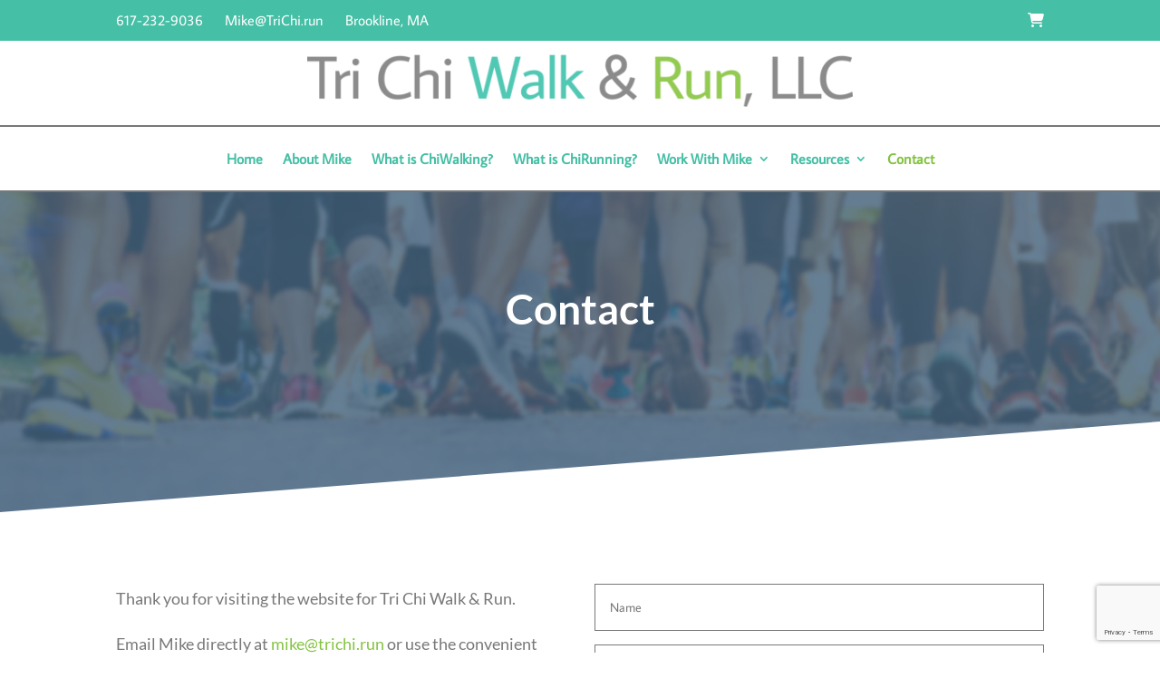

--- FILE ---
content_type: text/html; charset=utf-8
request_url: https://www.google.com/recaptcha/api2/anchor?ar=1&k=6Lde0aocAAAAAOsfuqrakaAfjf_HPkyjKJ2dHrVh&co=aHR0cHM6Ly90cmljaGkucnVuOjQ0Mw..&hl=en&v=PoyoqOPhxBO7pBk68S4YbpHZ&size=invisible&anchor-ms=20000&execute-ms=30000&cb=or4xf9j5k7yq
body_size: 48894
content:
<!DOCTYPE HTML><html dir="ltr" lang="en"><head><meta http-equiv="Content-Type" content="text/html; charset=UTF-8">
<meta http-equiv="X-UA-Compatible" content="IE=edge">
<title>reCAPTCHA</title>
<style type="text/css">
/* cyrillic-ext */
@font-face {
  font-family: 'Roboto';
  font-style: normal;
  font-weight: 400;
  font-stretch: 100%;
  src: url(//fonts.gstatic.com/s/roboto/v48/KFO7CnqEu92Fr1ME7kSn66aGLdTylUAMa3GUBHMdazTgWw.woff2) format('woff2');
  unicode-range: U+0460-052F, U+1C80-1C8A, U+20B4, U+2DE0-2DFF, U+A640-A69F, U+FE2E-FE2F;
}
/* cyrillic */
@font-face {
  font-family: 'Roboto';
  font-style: normal;
  font-weight: 400;
  font-stretch: 100%;
  src: url(//fonts.gstatic.com/s/roboto/v48/KFO7CnqEu92Fr1ME7kSn66aGLdTylUAMa3iUBHMdazTgWw.woff2) format('woff2');
  unicode-range: U+0301, U+0400-045F, U+0490-0491, U+04B0-04B1, U+2116;
}
/* greek-ext */
@font-face {
  font-family: 'Roboto';
  font-style: normal;
  font-weight: 400;
  font-stretch: 100%;
  src: url(//fonts.gstatic.com/s/roboto/v48/KFO7CnqEu92Fr1ME7kSn66aGLdTylUAMa3CUBHMdazTgWw.woff2) format('woff2');
  unicode-range: U+1F00-1FFF;
}
/* greek */
@font-face {
  font-family: 'Roboto';
  font-style: normal;
  font-weight: 400;
  font-stretch: 100%;
  src: url(//fonts.gstatic.com/s/roboto/v48/KFO7CnqEu92Fr1ME7kSn66aGLdTylUAMa3-UBHMdazTgWw.woff2) format('woff2');
  unicode-range: U+0370-0377, U+037A-037F, U+0384-038A, U+038C, U+038E-03A1, U+03A3-03FF;
}
/* math */
@font-face {
  font-family: 'Roboto';
  font-style: normal;
  font-weight: 400;
  font-stretch: 100%;
  src: url(//fonts.gstatic.com/s/roboto/v48/KFO7CnqEu92Fr1ME7kSn66aGLdTylUAMawCUBHMdazTgWw.woff2) format('woff2');
  unicode-range: U+0302-0303, U+0305, U+0307-0308, U+0310, U+0312, U+0315, U+031A, U+0326-0327, U+032C, U+032F-0330, U+0332-0333, U+0338, U+033A, U+0346, U+034D, U+0391-03A1, U+03A3-03A9, U+03B1-03C9, U+03D1, U+03D5-03D6, U+03F0-03F1, U+03F4-03F5, U+2016-2017, U+2034-2038, U+203C, U+2040, U+2043, U+2047, U+2050, U+2057, U+205F, U+2070-2071, U+2074-208E, U+2090-209C, U+20D0-20DC, U+20E1, U+20E5-20EF, U+2100-2112, U+2114-2115, U+2117-2121, U+2123-214F, U+2190, U+2192, U+2194-21AE, U+21B0-21E5, U+21F1-21F2, U+21F4-2211, U+2213-2214, U+2216-22FF, U+2308-230B, U+2310, U+2319, U+231C-2321, U+2336-237A, U+237C, U+2395, U+239B-23B7, U+23D0, U+23DC-23E1, U+2474-2475, U+25AF, U+25B3, U+25B7, U+25BD, U+25C1, U+25CA, U+25CC, U+25FB, U+266D-266F, U+27C0-27FF, U+2900-2AFF, U+2B0E-2B11, U+2B30-2B4C, U+2BFE, U+3030, U+FF5B, U+FF5D, U+1D400-1D7FF, U+1EE00-1EEFF;
}
/* symbols */
@font-face {
  font-family: 'Roboto';
  font-style: normal;
  font-weight: 400;
  font-stretch: 100%;
  src: url(//fonts.gstatic.com/s/roboto/v48/KFO7CnqEu92Fr1ME7kSn66aGLdTylUAMaxKUBHMdazTgWw.woff2) format('woff2');
  unicode-range: U+0001-000C, U+000E-001F, U+007F-009F, U+20DD-20E0, U+20E2-20E4, U+2150-218F, U+2190, U+2192, U+2194-2199, U+21AF, U+21E6-21F0, U+21F3, U+2218-2219, U+2299, U+22C4-22C6, U+2300-243F, U+2440-244A, U+2460-24FF, U+25A0-27BF, U+2800-28FF, U+2921-2922, U+2981, U+29BF, U+29EB, U+2B00-2BFF, U+4DC0-4DFF, U+FFF9-FFFB, U+10140-1018E, U+10190-1019C, U+101A0, U+101D0-101FD, U+102E0-102FB, U+10E60-10E7E, U+1D2C0-1D2D3, U+1D2E0-1D37F, U+1F000-1F0FF, U+1F100-1F1AD, U+1F1E6-1F1FF, U+1F30D-1F30F, U+1F315, U+1F31C, U+1F31E, U+1F320-1F32C, U+1F336, U+1F378, U+1F37D, U+1F382, U+1F393-1F39F, U+1F3A7-1F3A8, U+1F3AC-1F3AF, U+1F3C2, U+1F3C4-1F3C6, U+1F3CA-1F3CE, U+1F3D4-1F3E0, U+1F3ED, U+1F3F1-1F3F3, U+1F3F5-1F3F7, U+1F408, U+1F415, U+1F41F, U+1F426, U+1F43F, U+1F441-1F442, U+1F444, U+1F446-1F449, U+1F44C-1F44E, U+1F453, U+1F46A, U+1F47D, U+1F4A3, U+1F4B0, U+1F4B3, U+1F4B9, U+1F4BB, U+1F4BF, U+1F4C8-1F4CB, U+1F4D6, U+1F4DA, U+1F4DF, U+1F4E3-1F4E6, U+1F4EA-1F4ED, U+1F4F7, U+1F4F9-1F4FB, U+1F4FD-1F4FE, U+1F503, U+1F507-1F50B, U+1F50D, U+1F512-1F513, U+1F53E-1F54A, U+1F54F-1F5FA, U+1F610, U+1F650-1F67F, U+1F687, U+1F68D, U+1F691, U+1F694, U+1F698, U+1F6AD, U+1F6B2, U+1F6B9-1F6BA, U+1F6BC, U+1F6C6-1F6CF, U+1F6D3-1F6D7, U+1F6E0-1F6EA, U+1F6F0-1F6F3, U+1F6F7-1F6FC, U+1F700-1F7FF, U+1F800-1F80B, U+1F810-1F847, U+1F850-1F859, U+1F860-1F887, U+1F890-1F8AD, U+1F8B0-1F8BB, U+1F8C0-1F8C1, U+1F900-1F90B, U+1F93B, U+1F946, U+1F984, U+1F996, U+1F9E9, U+1FA00-1FA6F, U+1FA70-1FA7C, U+1FA80-1FA89, U+1FA8F-1FAC6, U+1FACE-1FADC, U+1FADF-1FAE9, U+1FAF0-1FAF8, U+1FB00-1FBFF;
}
/* vietnamese */
@font-face {
  font-family: 'Roboto';
  font-style: normal;
  font-weight: 400;
  font-stretch: 100%;
  src: url(//fonts.gstatic.com/s/roboto/v48/KFO7CnqEu92Fr1ME7kSn66aGLdTylUAMa3OUBHMdazTgWw.woff2) format('woff2');
  unicode-range: U+0102-0103, U+0110-0111, U+0128-0129, U+0168-0169, U+01A0-01A1, U+01AF-01B0, U+0300-0301, U+0303-0304, U+0308-0309, U+0323, U+0329, U+1EA0-1EF9, U+20AB;
}
/* latin-ext */
@font-face {
  font-family: 'Roboto';
  font-style: normal;
  font-weight: 400;
  font-stretch: 100%;
  src: url(//fonts.gstatic.com/s/roboto/v48/KFO7CnqEu92Fr1ME7kSn66aGLdTylUAMa3KUBHMdazTgWw.woff2) format('woff2');
  unicode-range: U+0100-02BA, U+02BD-02C5, U+02C7-02CC, U+02CE-02D7, U+02DD-02FF, U+0304, U+0308, U+0329, U+1D00-1DBF, U+1E00-1E9F, U+1EF2-1EFF, U+2020, U+20A0-20AB, U+20AD-20C0, U+2113, U+2C60-2C7F, U+A720-A7FF;
}
/* latin */
@font-face {
  font-family: 'Roboto';
  font-style: normal;
  font-weight: 400;
  font-stretch: 100%;
  src: url(//fonts.gstatic.com/s/roboto/v48/KFO7CnqEu92Fr1ME7kSn66aGLdTylUAMa3yUBHMdazQ.woff2) format('woff2');
  unicode-range: U+0000-00FF, U+0131, U+0152-0153, U+02BB-02BC, U+02C6, U+02DA, U+02DC, U+0304, U+0308, U+0329, U+2000-206F, U+20AC, U+2122, U+2191, U+2193, U+2212, U+2215, U+FEFF, U+FFFD;
}
/* cyrillic-ext */
@font-face {
  font-family: 'Roboto';
  font-style: normal;
  font-weight: 500;
  font-stretch: 100%;
  src: url(//fonts.gstatic.com/s/roboto/v48/KFO7CnqEu92Fr1ME7kSn66aGLdTylUAMa3GUBHMdazTgWw.woff2) format('woff2');
  unicode-range: U+0460-052F, U+1C80-1C8A, U+20B4, U+2DE0-2DFF, U+A640-A69F, U+FE2E-FE2F;
}
/* cyrillic */
@font-face {
  font-family: 'Roboto';
  font-style: normal;
  font-weight: 500;
  font-stretch: 100%;
  src: url(//fonts.gstatic.com/s/roboto/v48/KFO7CnqEu92Fr1ME7kSn66aGLdTylUAMa3iUBHMdazTgWw.woff2) format('woff2');
  unicode-range: U+0301, U+0400-045F, U+0490-0491, U+04B0-04B1, U+2116;
}
/* greek-ext */
@font-face {
  font-family: 'Roboto';
  font-style: normal;
  font-weight: 500;
  font-stretch: 100%;
  src: url(//fonts.gstatic.com/s/roboto/v48/KFO7CnqEu92Fr1ME7kSn66aGLdTylUAMa3CUBHMdazTgWw.woff2) format('woff2');
  unicode-range: U+1F00-1FFF;
}
/* greek */
@font-face {
  font-family: 'Roboto';
  font-style: normal;
  font-weight: 500;
  font-stretch: 100%;
  src: url(//fonts.gstatic.com/s/roboto/v48/KFO7CnqEu92Fr1ME7kSn66aGLdTylUAMa3-UBHMdazTgWw.woff2) format('woff2');
  unicode-range: U+0370-0377, U+037A-037F, U+0384-038A, U+038C, U+038E-03A1, U+03A3-03FF;
}
/* math */
@font-face {
  font-family: 'Roboto';
  font-style: normal;
  font-weight: 500;
  font-stretch: 100%;
  src: url(//fonts.gstatic.com/s/roboto/v48/KFO7CnqEu92Fr1ME7kSn66aGLdTylUAMawCUBHMdazTgWw.woff2) format('woff2');
  unicode-range: U+0302-0303, U+0305, U+0307-0308, U+0310, U+0312, U+0315, U+031A, U+0326-0327, U+032C, U+032F-0330, U+0332-0333, U+0338, U+033A, U+0346, U+034D, U+0391-03A1, U+03A3-03A9, U+03B1-03C9, U+03D1, U+03D5-03D6, U+03F0-03F1, U+03F4-03F5, U+2016-2017, U+2034-2038, U+203C, U+2040, U+2043, U+2047, U+2050, U+2057, U+205F, U+2070-2071, U+2074-208E, U+2090-209C, U+20D0-20DC, U+20E1, U+20E5-20EF, U+2100-2112, U+2114-2115, U+2117-2121, U+2123-214F, U+2190, U+2192, U+2194-21AE, U+21B0-21E5, U+21F1-21F2, U+21F4-2211, U+2213-2214, U+2216-22FF, U+2308-230B, U+2310, U+2319, U+231C-2321, U+2336-237A, U+237C, U+2395, U+239B-23B7, U+23D0, U+23DC-23E1, U+2474-2475, U+25AF, U+25B3, U+25B7, U+25BD, U+25C1, U+25CA, U+25CC, U+25FB, U+266D-266F, U+27C0-27FF, U+2900-2AFF, U+2B0E-2B11, U+2B30-2B4C, U+2BFE, U+3030, U+FF5B, U+FF5D, U+1D400-1D7FF, U+1EE00-1EEFF;
}
/* symbols */
@font-face {
  font-family: 'Roboto';
  font-style: normal;
  font-weight: 500;
  font-stretch: 100%;
  src: url(//fonts.gstatic.com/s/roboto/v48/KFO7CnqEu92Fr1ME7kSn66aGLdTylUAMaxKUBHMdazTgWw.woff2) format('woff2');
  unicode-range: U+0001-000C, U+000E-001F, U+007F-009F, U+20DD-20E0, U+20E2-20E4, U+2150-218F, U+2190, U+2192, U+2194-2199, U+21AF, U+21E6-21F0, U+21F3, U+2218-2219, U+2299, U+22C4-22C6, U+2300-243F, U+2440-244A, U+2460-24FF, U+25A0-27BF, U+2800-28FF, U+2921-2922, U+2981, U+29BF, U+29EB, U+2B00-2BFF, U+4DC0-4DFF, U+FFF9-FFFB, U+10140-1018E, U+10190-1019C, U+101A0, U+101D0-101FD, U+102E0-102FB, U+10E60-10E7E, U+1D2C0-1D2D3, U+1D2E0-1D37F, U+1F000-1F0FF, U+1F100-1F1AD, U+1F1E6-1F1FF, U+1F30D-1F30F, U+1F315, U+1F31C, U+1F31E, U+1F320-1F32C, U+1F336, U+1F378, U+1F37D, U+1F382, U+1F393-1F39F, U+1F3A7-1F3A8, U+1F3AC-1F3AF, U+1F3C2, U+1F3C4-1F3C6, U+1F3CA-1F3CE, U+1F3D4-1F3E0, U+1F3ED, U+1F3F1-1F3F3, U+1F3F5-1F3F7, U+1F408, U+1F415, U+1F41F, U+1F426, U+1F43F, U+1F441-1F442, U+1F444, U+1F446-1F449, U+1F44C-1F44E, U+1F453, U+1F46A, U+1F47D, U+1F4A3, U+1F4B0, U+1F4B3, U+1F4B9, U+1F4BB, U+1F4BF, U+1F4C8-1F4CB, U+1F4D6, U+1F4DA, U+1F4DF, U+1F4E3-1F4E6, U+1F4EA-1F4ED, U+1F4F7, U+1F4F9-1F4FB, U+1F4FD-1F4FE, U+1F503, U+1F507-1F50B, U+1F50D, U+1F512-1F513, U+1F53E-1F54A, U+1F54F-1F5FA, U+1F610, U+1F650-1F67F, U+1F687, U+1F68D, U+1F691, U+1F694, U+1F698, U+1F6AD, U+1F6B2, U+1F6B9-1F6BA, U+1F6BC, U+1F6C6-1F6CF, U+1F6D3-1F6D7, U+1F6E0-1F6EA, U+1F6F0-1F6F3, U+1F6F7-1F6FC, U+1F700-1F7FF, U+1F800-1F80B, U+1F810-1F847, U+1F850-1F859, U+1F860-1F887, U+1F890-1F8AD, U+1F8B0-1F8BB, U+1F8C0-1F8C1, U+1F900-1F90B, U+1F93B, U+1F946, U+1F984, U+1F996, U+1F9E9, U+1FA00-1FA6F, U+1FA70-1FA7C, U+1FA80-1FA89, U+1FA8F-1FAC6, U+1FACE-1FADC, U+1FADF-1FAE9, U+1FAF0-1FAF8, U+1FB00-1FBFF;
}
/* vietnamese */
@font-face {
  font-family: 'Roboto';
  font-style: normal;
  font-weight: 500;
  font-stretch: 100%;
  src: url(//fonts.gstatic.com/s/roboto/v48/KFO7CnqEu92Fr1ME7kSn66aGLdTylUAMa3OUBHMdazTgWw.woff2) format('woff2');
  unicode-range: U+0102-0103, U+0110-0111, U+0128-0129, U+0168-0169, U+01A0-01A1, U+01AF-01B0, U+0300-0301, U+0303-0304, U+0308-0309, U+0323, U+0329, U+1EA0-1EF9, U+20AB;
}
/* latin-ext */
@font-face {
  font-family: 'Roboto';
  font-style: normal;
  font-weight: 500;
  font-stretch: 100%;
  src: url(//fonts.gstatic.com/s/roboto/v48/KFO7CnqEu92Fr1ME7kSn66aGLdTylUAMa3KUBHMdazTgWw.woff2) format('woff2');
  unicode-range: U+0100-02BA, U+02BD-02C5, U+02C7-02CC, U+02CE-02D7, U+02DD-02FF, U+0304, U+0308, U+0329, U+1D00-1DBF, U+1E00-1E9F, U+1EF2-1EFF, U+2020, U+20A0-20AB, U+20AD-20C0, U+2113, U+2C60-2C7F, U+A720-A7FF;
}
/* latin */
@font-face {
  font-family: 'Roboto';
  font-style: normal;
  font-weight: 500;
  font-stretch: 100%;
  src: url(//fonts.gstatic.com/s/roboto/v48/KFO7CnqEu92Fr1ME7kSn66aGLdTylUAMa3yUBHMdazQ.woff2) format('woff2');
  unicode-range: U+0000-00FF, U+0131, U+0152-0153, U+02BB-02BC, U+02C6, U+02DA, U+02DC, U+0304, U+0308, U+0329, U+2000-206F, U+20AC, U+2122, U+2191, U+2193, U+2212, U+2215, U+FEFF, U+FFFD;
}
/* cyrillic-ext */
@font-face {
  font-family: 'Roboto';
  font-style: normal;
  font-weight: 900;
  font-stretch: 100%;
  src: url(//fonts.gstatic.com/s/roboto/v48/KFO7CnqEu92Fr1ME7kSn66aGLdTylUAMa3GUBHMdazTgWw.woff2) format('woff2');
  unicode-range: U+0460-052F, U+1C80-1C8A, U+20B4, U+2DE0-2DFF, U+A640-A69F, U+FE2E-FE2F;
}
/* cyrillic */
@font-face {
  font-family: 'Roboto';
  font-style: normal;
  font-weight: 900;
  font-stretch: 100%;
  src: url(//fonts.gstatic.com/s/roboto/v48/KFO7CnqEu92Fr1ME7kSn66aGLdTylUAMa3iUBHMdazTgWw.woff2) format('woff2');
  unicode-range: U+0301, U+0400-045F, U+0490-0491, U+04B0-04B1, U+2116;
}
/* greek-ext */
@font-face {
  font-family: 'Roboto';
  font-style: normal;
  font-weight: 900;
  font-stretch: 100%;
  src: url(//fonts.gstatic.com/s/roboto/v48/KFO7CnqEu92Fr1ME7kSn66aGLdTylUAMa3CUBHMdazTgWw.woff2) format('woff2');
  unicode-range: U+1F00-1FFF;
}
/* greek */
@font-face {
  font-family: 'Roboto';
  font-style: normal;
  font-weight: 900;
  font-stretch: 100%;
  src: url(//fonts.gstatic.com/s/roboto/v48/KFO7CnqEu92Fr1ME7kSn66aGLdTylUAMa3-UBHMdazTgWw.woff2) format('woff2');
  unicode-range: U+0370-0377, U+037A-037F, U+0384-038A, U+038C, U+038E-03A1, U+03A3-03FF;
}
/* math */
@font-face {
  font-family: 'Roboto';
  font-style: normal;
  font-weight: 900;
  font-stretch: 100%;
  src: url(//fonts.gstatic.com/s/roboto/v48/KFO7CnqEu92Fr1ME7kSn66aGLdTylUAMawCUBHMdazTgWw.woff2) format('woff2');
  unicode-range: U+0302-0303, U+0305, U+0307-0308, U+0310, U+0312, U+0315, U+031A, U+0326-0327, U+032C, U+032F-0330, U+0332-0333, U+0338, U+033A, U+0346, U+034D, U+0391-03A1, U+03A3-03A9, U+03B1-03C9, U+03D1, U+03D5-03D6, U+03F0-03F1, U+03F4-03F5, U+2016-2017, U+2034-2038, U+203C, U+2040, U+2043, U+2047, U+2050, U+2057, U+205F, U+2070-2071, U+2074-208E, U+2090-209C, U+20D0-20DC, U+20E1, U+20E5-20EF, U+2100-2112, U+2114-2115, U+2117-2121, U+2123-214F, U+2190, U+2192, U+2194-21AE, U+21B0-21E5, U+21F1-21F2, U+21F4-2211, U+2213-2214, U+2216-22FF, U+2308-230B, U+2310, U+2319, U+231C-2321, U+2336-237A, U+237C, U+2395, U+239B-23B7, U+23D0, U+23DC-23E1, U+2474-2475, U+25AF, U+25B3, U+25B7, U+25BD, U+25C1, U+25CA, U+25CC, U+25FB, U+266D-266F, U+27C0-27FF, U+2900-2AFF, U+2B0E-2B11, U+2B30-2B4C, U+2BFE, U+3030, U+FF5B, U+FF5D, U+1D400-1D7FF, U+1EE00-1EEFF;
}
/* symbols */
@font-face {
  font-family: 'Roboto';
  font-style: normal;
  font-weight: 900;
  font-stretch: 100%;
  src: url(//fonts.gstatic.com/s/roboto/v48/KFO7CnqEu92Fr1ME7kSn66aGLdTylUAMaxKUBHMdazTgWw.woff2) format('woff2');
  unicode-range: U+0001-000C, U+000E-001F, U+007F-009F, U+20DD-20E0, U+20E2-20E4, U+2150-218F, U+2190, U+2192, U+2194-2199, U+21AF, U+21E6-21F0, U+21F3, U+2218-2219, U+2299, U+22C4-22C6, U+2300-243F, U+2440-244A, U+2460-24FF, U+25A0-27BF, U+2800-28FF, U+2921-2922, U+2981, U+29BF, U+29EB, U+2B00-2BFF, U+4DC0-4DFF, U+FFF9-FFFB, U+10140-1018E, U+10190-1019C, U+101A0, U+101D0-101FD, U+102E0-102FB, U+10E60-10E7E, U+1D2C0-1D2D3, U+1D2E0-1D37F, U+1F000-1F0FF, U+1F100-1F1AD, U+1F1E6-1F1FF, U+1F30D-1F30F, U+1F315, U+1F31C, U+1F31E, U+1F320-1F32C, U+1F336, U+1F378, U+1F37D, U+1F382, U+1F393-1F39F, U+1F3A7-1F3A8, U+1F3AC-1F3AF, U+1F3C2, U+1F3C4-1F3C6, U+1F3CA-1F3CE, U+1F3D4-1F3E0, U+1F3ED, U+1F3F1-1F3F3, U+1F3F5-1F3F7, U+1F408, U+1F415, U+1F41F, U+1F426, U+1F43F, U+1F441-1F442, U+1F444, U+1F446-1F449, U+1F44C-1F44E, U+1F453, U+1F46A, U+1F47D, U+1F4A3, U+1F4B0, U+1F4B3, U+1F4B9, U+1F4BB, U+1F4BF, U+1F4C8-1F4CB, U+1F4D6, U+1F4DA, U+1F4DF, U+1F4E3-1F4E6, U+1F4EA-1F4ED, U+1F4F7, U+1F4F9-1F4FB, U+1F4FD-1F4FE, U+1F503, U+1F507-1F50B, U+1F50D, U+1F512-1F513, U+1F53E-1F54A, U+1F54F-1F5FA, U+1F610, U+1F650-1F67F, U+1F687, U+1F68D, U+1F691, U+1F694, U+1F698, U+1F6AD, U+1F6B2, U+1F6B9-1F6BA, U+1F6BC, U+1F6C6-1F6CF, U+1F6D3-1F6D7, U+1F6E0-1F6EA, U+1F6F0-1F6F3, U+1F6F7-1F6FC, U+1F700-1F7FF, U+1F800-1F80B, U+1F810-1F847, U+1F850-1F859, U+1F860-1F887, U+1F890-1F8AD, U+1F8B0-1F8BB, U+1F8C0-1F8C1, U+1F900-1F90B, U+1F93B, U+1F946, U+1F984, U+1F996, U+1F9E9, U+1FA00-1FA6F, U+1FA70-1FA7C, U+1FA80-1FA89, U+1FA8F-1FAC6, U+1FACE-1FADC, U+1FADF-1FAE9, U+1FAF0-1FAF8, U+1FB00-1FBFF;
}
/* vietnamese */
@font-face {
  font-family: 'Roboto';
  font-style: normal;
  font-weight: 900;
  font-stretch: 100%;
  src: url(//fonts.gstatic.com/s/roboto/v48/KFO7CnqEu92Fr1ME7kSn66aGLdTylUAMa3OUBHMdazTgWw.woff2) format('woff2');
  unicode-range: U+0102-0103, U+0110-0111, U+0128-0129, U+0168-0169, U+01A0-01A1, U+01AF-01B0, U+0300-0301, U+0303-0304, U+0308-0309, U+0323, U+0329, U+1EA0-1EF9, U+20AB;
}
/* latin-ext */
@font-face {
  font-family: 'Roboto';
  font-style: normal;
  font-weight: 900;
  font-stretch: 100%;
  src: url(//fonts.gstatic.com/s/roboto/v48/KFO7CnqEu92Fr1ME7kSn66aGLdTylUAMa3KUBHMdazTgWw.woff2) format('woff2');
  unicode-range: U+0100-02BA, U+02BD-02C5, U+02C7-02CC, U+02CE-02D7, U+02DD-02FF, U+0304, U+0308, U+0329, U+1D00-1DBF, U+1E00-1E9F, U+1EF2-1EFF, U+2020, U+20A0-20AB, U+20AD-20C0, U+2113, U+2C60-2C7F, U+A720-A7FF;
}
/* latin */
@font-face {
  font-family: 'Roboto';
  font-style: normal;
  font-weight: 900;
  font-stretch: 100%;
  src: url(//fonts.gstatic.com/s/roboto/v48/KFO7CnqEu92Fr1ME7kSn66aGLdTylUAMa3yUBHMdazQ.woff2) format('woff2');
  unicode-range: U+0000-00FF, U+0131, U+0152-0153, U+02BB-02BC, U+02C6, U+02DA, U+02DC, U+0304, U+0308, U+0329, U+2000-206F, U+20AC, U+2122, U+2191, U+2193, U+2212, U+2215, U+FEFF, U+FFFD;
}

</style>
<link rel="stylesheet" type="text/css" href="https://www.gstatic.com/recaptcha/releases/PoyoqOPhxBO7pBk68S4YbpHZ/styles__ltr.css">
<script nonce="khJa58j-DiAkWM0G9Z0_Lg" type="text/javascript">window['__recaptcha_api'] = 'https://www.google.com/recaptcha/api2/';</script>
<script type="text/javascript" src="https://www.gstatic.com/recaptcha/releases/PoyoqOPhxBO7pBk68S4YbpHZ/recaptcha__en.js" nonce="khJa58j-DiAkWM0G9Z0_Lg">
      
    </script></head>
<body><div id="rc-anchor-alert" class="rc-anchor-alert"></div>
<input type="hidden" id="recaptcha-token" value="[base64]">
<script type="text/javascript" nonce="khJa58j-DiAkWM0G9Z0_Lg">
      recaptcha.anchor.Main.init("[\x22ainput\x22,[\x22bgdata\x22,\x22\x22,\[base64]/[base64]/MjU1Ong/[base64]/[base64]/[base64]/[base64]/[base64]/[base64]/[base64]/[base64]/[base64]/[base64]/[base64]/[base64]/[base64]/[base64]/[base64]\\u003d\x22,\[base64]\x22,\x22YcK5wow7S8Kpw5ArwqbCsR0VwpZmw4nDgAnDhjshEsOwFMOEaTdzwoM5TMKYHMOrTRp7A1rDvQ3DtErCgx/Dg8OYdcOYwqjDpBNywq4jXMKGKTPCv8OAw6l0e1tVw7wHw4hlVMOqwoUbPHHDmRoSwpxhwogQSm8Lw7fDlcOCZHHCqynCmcKcZ8KxGcKbIAZDYMK7w4LCn8KTwotmZsKkw6lBBycDcinDhcKVwqZcwoUrPMK/w4AFB3ZKOgnDqj1vwoDCuMKPw4PCi1dfw6AwTjzCicKPAklqwrvCpMKqSSh/[base64]/P8KrGcOyw5rCicO9WFTDgMKww4/DlA4awpB2w6/CuMKuLMKgLcOaLwZAwqtwW8OdAG8XwrjDjQLDumNdwqpuDi7DisKXH1F/DCDDp8OWwpcbG8KWw5/CvsOFw5zDgzs/[base64]/Cmy55FcOcwrUDwqp5BsKjw6LCjMOGBMKzwqjDth/CriTCkhHDosKjJR4awrl/S0YewrDDjGQBFibCjcKbH8KpK1HDssOhScOtXMKGZ0XDsh3CiMOjaXESfsOeZcKPwqnDv1jDh3UTwofDisOHc8O1w4PCn1fDqsOdw7vDoMK8GsOuwqXDtApVw6RhB8Kzw4fDt3lybUzDhhtDw5TCqsK4csORw4LDg8KeM8KAw6R/ccOvcMK0D8KlCmIbwpd5wr9fwopMwpfDvEBSwrh3ZX7CimgXwp7DlMOHBxwRXEVpVx/DsMOgwr3Dswpow6ccKwp9I0Riwr0Ff0ImGGkVBG3Cii5Nw4fDuTDCqcKIw7nCvHJaMFU2wr/DrGXCqsO+w7hdw7JOw5HDj8KEwqILSAzCqMK5wpIrwpdpwrrCvcKhw4TDmmFsTyB+w4FhC34yWjPDq8KLwp9oRWFIY0cuwqPCjEDDkHLDhj7CgjHDs8K5TQ4Vw4XDrClEw7HCr8O8EjvDocOZaMK/wrZpWsK8w4lxKBDDolrDjXLDgERHwr11w4M7UcKcw6cPwp5nKUJzw4PCkxrDvXMww6RNVBnDisK6RBctw6gERMOSYcOOwqbDscK/UXlswqMPwq0eAcOsw40wFcOuw5hCW8KnwqtrTMOkwqB4IMKCB8OlNMKRD8KMecOJBwPCkcKew4R7wpnDlDPCtlPCmsOzwq1JUFkDBnXCuMKTwqPDuAzCrMKJPMKgIwAqf8KuwqFzJcO/[base64]/ecO2VRnDsFkERMKYLyYvRsKYw60qw5XDisO3VC7DuAfDvwnCl8OPBSnCr8Ocw5zDllHCrsO2w4/DmjVNw5zCrcKhJDhswqBsw5gCBBnDr1JOJMKFwrh6wrHDmBt2wr5QeMOMbMKkwrjCjMK/woPCunEpwppQwqPDk8OCwp3Dq3vDrMOoD8O3wp/CrzN/FE0kTFPCiMKpwo9ww4BFwqkwMcKAB8KJwojDoA3ClggVw7ljG3zDlMKBwqtbb0t3PMK7wqwXYsOSSUF7w45CwoN9IDjCh8OKw6PCksOeMw5ww77DjMKmwrzDow/ClkTDj3bCs8OnwpJYw64Qwr/[base64]/DscOKYEJlKMKgwpfCkMKnw6jDkcOuwrPDk8Onw73Co3RlR8KnwrceXxonw4nDoiLDj8O1w7nDssOBSMOiwp/CnsKWwqnCqCplwqkod8O8wol2woBSw7DDisOTLFrCp1rClQJGwroiNcO3wrnDicKSX8OZw7/CvsKQw5RPOBbDosKXwr3CjcO+ZXDDjVtewqjDrgEzw73CsF3CgAZxXlJVTsOwFX1cdmfDj0rCs8OwwobCm8O4IGvCrWPClT8YVxPCosOcw5Nbw7liwpxcwoZPRD3CoXnDlsOzecOdC8KiQwYLwqHCgmYPw67CinrCjMOSZ8OeTz/[base64]/a3LDrcOnw49LwrHCjMKpBsODJQfDsMOODnJSfHs+Q8OGElkHw7ZiNsKLw47CkWk/[base64]/[base64]/CucOaw4h+f8O0Um/CvirCjwDDu8KdwoTCvEHCv8KuKj5wZy/CmD/DlsOQPMK2XE3CuMK9BkITd8O4TnDCp8KZMMO3w6tgJUgEw7vCq8KNwrHDo0EWwrvDs8KZF8OgI8KgeAnDvjx5YXnDmG/DtV/DqggVwq83YcOMw4YHAMOOdMOqBsOVwpJxDD/Dk8Kxw5d5GsOdwrtDwp3Cuglzw4bDqwpFfE5oDgLDk8KEw6tzwr/[base64]/CtsOVA1dlw6F9wp7CnsKtwokzGMKtwrIFwonDrsOPOcKnGsO0w5YqABjDusOTw5JifSTDgmjDsAYew5/[base64]/Cp8OGwqAIw4HDoVRxwrtXw7HDgUQDwp/ChUF/[base64]/CljlYwr3CqMKmeW4Aw556w7fDhcOmwr0CJ8K4esKsw50cwqF8ZcKBw6/CjMOaw5NGXMOPbEnCsQ/Di8OFB1bCsG9DGcOKw5wZw6rCvsOUMnbCrX48GMKNEcK2Kyk5wroDIcOWacOOZcKKwqpZw7ssZMO1w5paFBByw5QoFcK2w5ttwr88wr3Cs0JuXsKXwrkBwpE0w6nDsMKqw5HCnMOXNMK7Bj48wqlBWsO/w6bCgzzCj8OrwrzCqsK4SivCgh/[base64]/[base64]/CqMO9w6HCsMOKwocCIsOhaGbCsm5Ewoc5wqBkDcKbezZeQVfCjMKGYTh5JnBgwpYLwqjCthnCvzF4woIbbsOIQMOOw4B8d8O5OF81wr3CosKWcMO5woHDpEZbAcOXw6PChcOvVgXDu8O1fcORw6jDj8KvIcO/UsKYwqbDtHdFw6omwq3DvE8XUsObZxVyw77Cmh7CuMOEVcOtHsOqworCu8O9csKFwp3DuMOowolwWEwqwoPCkMK9w4tFecOUUcKdwowdXMKbwqIQw4bCh8OtYcO9w5LDtsKFIFXDqCXCosKqw4jCvcKxa39yGsOuXMKhwoY5wpYyJVomFBhZwp7CpQjCs8KLRS/[base64]/[base64]/[base64]/CrsKoKMKnw50fNH/[base64]/Ch8OWw4PCqUspwp/DlnTCisOvJsKBw6fClsOwYj7DkEDCq8KSJcKpwq7ChFVnw5rCn8Oaw75TL8OVBk3CnsOqdEFXw6bCkxVWT8KXwod6MMOpw7BowrFKw60Ewot6f8O6w5vDn8KiwrzDrMO/[base64]/DqmYeRR4cwrrCrsKKAcKqNxLCjXrDk8KewpzDknxvWcKmTVzDsRzCusO/wpU9XxPClMOET14XXDnDicOrw59Mw6bDtcK+wrfCicOww77CrD3DixooP0MWw7bCn8O1VjjDkcORwpplwobDj8OGwqrCqsO0wqvDoMOHwp3DuMK/FsORMMK9wpLCjVFCw5zCoHcYdsObKCkYH8Knw4lCw4QXw5DDksOMblxowqlxbsO1wq8Bw7HClVnDnnrCgU9jwo/[base64]/CnRDCh8KFK8OAw5UmJsOGKgEbKcORw4zDtMKIwpNecmPDlsOGwqvCp2zDoTvDkkUcMsOjR8Oywo3Cu8OUwrTCpzbDkMK/RsK7XkHDvsOHwqlPGD/DhSDDqMOOeDVNwp0Ow6tLwpBFw4zCm8OcRsOFw5XCo8OtWxoawpsEw5pGSMO+IipGwptYwqDCnsONfxt6E8OmwpvCksOswrDCrhF+BsOqT8KjDwMzdGjCnhI2w5HDrsO9wp/Cu8KZw6rDscOtwqQpwrbDkxpowoUoEwRve8Kiw4fDuCjChBjCgwRNw4/CvMOZKVbCgHg4fU/Cm1/[base64]/DimZPw6DDsRElT2wJKcOTRcKfw4fDsMKuQMOfwo02dcOxwrPDuMK2w4fCmMKUwofCrHvCoBrCtEVLZFbCjzHDi1PCkcOFM8KGRWAZHW/[base64]/[base64]/DvcKUwovCnARswo8tFcKMw5ZuA8KmLXbCqU/[base64]/CvcKKWMOjwp/DpMKER8OwZ8O7LcK+IcOmw5TCg3IRw4x0wrM5woLCiFjCukHChyjDqHXDlCLClDdCX2ESwrzCjRDDmsKKVDo0Fi/Dl8KiTA/DoxbDoDDCnsOIw6/DisKec27DrDB5wqZ4w5lewpxcwolheMKlB29NBmHChMKlw6Z4w5YnNMOHwrAbw7fDgnLCv8KDV8KHwqPCvcKKCcKowrLCmsOTeMO0ZsKGwpLDsMKdwoAyw7U/wqnDmyoRwrzCjQTDrsKEwqB0wpfCiMOAcU7Co8OXOybDq1fCicKjOCzCiMOtw7vDlnQNwrg1w5FdKcKNLEtJbAU6w7E5wp/DuQctYcOkD8K1V8Krw6TDvsO9MgPCmMOYXMKWO8KLwpg/[base64]/Dhk5CwqFSw7AQMGTDjsOiw7JHAm/CncKHYHDDmWQ0wr/[base64]/DosKUwq/DusOTGjTCg1bDrMOBw4zCncO1XcKVwprDnx8JZjMCR8OkU15hV8OYMsOqLGdXwoXCocOeZMKQQ2o2wpnDhHcPw545DMOow5nCvlFrwr4iDsKSw5zDo8Ogw5/Cl8KNLsOYV1xkFirCvMOXw6QNwo1DFVwxw4LDgGbDusKSwoHCoMKuwojCuMOMwossRcKCRC/Cl0zCnsO7wodgX8KLPEzCjAfDgcOJw6DDvsOHUzXCr8K2EAXCgmMUHsOgwq/Du8KDw7okIg13MFTCjsKsw4Y+esOXAlXDtMKLZEPCiMOrw5s7TsODHcOxe8KMJ8OMwqxFw5fDp11BwqQcw4XCgEkZwqnCoFlAwq/DpFcdA8KVwronw5rDunnDgUo3woDDlMK8w5bCk8KSwqRjGn0neUnCrzJpeMOmQVLDgcKMUSddTcO+wo0DJBw4dsOSw4HDhxjDu8OYV8OTa8OZYcK8w4N7ViczXRgaKQhTwq/[base64]/CtcKuw490fMK2TXNvDMOTw4vCgcO8w6zCsVV8w7RFwrDCkTgPNzRMw5bCnyzDkwETQgIoDApjwqHDmzd9LzAJfcKIw79/w7vCpcOHHsOQwoFrZ8K4T8KXKQVRw6/Dpy7DlcKgwp/DnibDi3nDkRpITQQrYC4ybsKwwqJgwopYIxguw5fCuyNjw7jCgURLwpADPmLDk1VPw6HCt8KqwrVoEXfDkEvDjcKfCcKLwoHDmCQVIcKkwqHDgsKqKUIJwrjCgsO1T8Okwq7DlgDDjn82eMK7wrjDnsOFJ8KWw5t7w7oLFV/CuMK1ezpIPDrCt3fDuMKxw7jCv8O8w5zDqsOmS8KbwovDskfDmzDDvjEUwrrDhcO+csOkVcONBENfw6Auw7EvXTPDpBppw4rCqHHCgQRcw4fDhjrDhUJfw77DjlAsw5dAw5vDjB7CrDobw4bCuk9yDFJ4eXrDpgk9CsOqeXPCnMONbcO4wqd4IMKTwovCgcOew7fCqk/Cjm8/ETISd2Qgw77DqiRGUQTCvHhBw7DCicO/w6taLsOOwpfDnGoELMKWOhjCvHrCo0AfwoXCuMK/Lxhpw4LDlHfCmMOwP8Kdw7QXwr4Rw7AuUcOzO8Kow5DDvMK+PwJTw5TDqcKnw7ZLdcOOwqHCty/CmsKcw4oxw4jDgsKuwo3DpsKRw53DtcKdw7F7w6rDocO/Qm4HdcKbwpTCl8Ofw4sAZTMNw79oSljCsTbDosOzw6XCrMKJScKDET7CgVF1wpITw6tewpzCvDnDpsKjejDDpmDDq8K/wrDCuiXDglnDtcOpwqFCaDjCtWopwodHw7VKw5RMNcOVLgNLw7TCs8KPw63CuB/ChwXCmEXDk2LCpzAhQcOEKVdMO8KkwpnDigUXw4bCiCzCtsKiBsK6E1vDu8Onwr3CtXjDkRQqwo/CnUczEFBvwqQPCsOKGMK3w5jCj2PCgTfDrMK4fsKHOD16dRoMw4HDo8Kmw6/[base64]/[base64]/w7HCjMOFwpbCgXzCuylDwoRzTMO5ScOSwo/CocOawrvCjwfCvcOgc8K4KMKJwqXDh0BFcmNMW8KRLMKBA8Kzw7jCosO4w6c7w41hw4XCrA85wrXCgBvDpWLCgm7CjmM5w5fChMKIe8K8wo92ZTM4wpzCsMOWBn/Cu05kwqMdw5l/HcK5VEszUcKaJGHDrjgiwrIrwqvDjsO0b8K5K8O9woNZw5DCt8OrccKvesKWYcKfaGwIwpTChsKSC13DolrDhMK/[base64]/DpMKDQMK6aQhXVDnCvFtXS8KGwpvDk3Z2KB92dynCtWzCqxUDwqlBbGHCn2DDvU1aPcOCw4LCkXfDqcOwalx7w4g2UFpCw4DDtcOuw7MtwoFYw7pAwqPDqA4Sbg3CvUsnT8K3MsKVwoTDjW3CsA/CvAUBUsKZwqBzEAzClcOGwpfCjCbCj8KPw7jDmVhoNiXDmzzCgsKpwr9sw77CrnF3w6zDpU8Uw43DjU4WFcK7WcKpCsKGwotIw6vDmsKMOWDDq0rDlQrCmx/DgGTCij7DpTTCs8KsQcK1OMKDB8KPVEHCjlJHwq3ClHUoOEspLh3DhlLCqxjCj8KnRF1Jw6dZwpxmw7TCpsOwQUccw5LCpMKjwr/Dj8KTworDk8O5ZmfCnjogMcKWwpXDtEQFwql6VmXCrgV0w4LCl8OMR0/Co8K/RcKFw4bDjzs9H8O/w6LCgBRFD8OUw6YYw6R9w63DuyjCsSVtPcKPw6dkw4gQw6h2QsK1VSrDtsOlw5kfbMKASMK1eG7Dm8KaDx8Ew4Ydw7vCp8OUejTCksKNZcONecOjRcO9UMKjFMKbwpTCmyl/wo5wX8OQL8Kzw4d4w45IYMOOGcKFP8OSc8KIw4ceC1PCmmPDh8O9wpvDosOTc8KEw5DCtsKUw5xGdMKiLMO/wrACwqpOwpFowrRWw5DDn8Odw6XCjnV8aMOsFsKHw6YRwofCtsK2wo8THgsCw7vDqhcuXgDCpjgdGMK7wrhiwpnDnUlzwpvCuHbDjMOSwqjCvMOQw5PCoMOtw5RrQ8K9Kj7Cq8OJHcKOe8KHwo8qw4/Dm0M/wqvDjyspw6rDokhWUiTDl0/[base64]/wofCjcKKw6QqScOlRsK/[base64]/CosK/GsKeO3Y2Z8O2woIYIsKQYcOTw4sRKjImbMO1AMKPwrFBDcOrdcOTw6hww7XDhxfDkMOvwonClmLDmMOyCwfCjsKEEcKmNMOVw4zDpy4pMsK7wrjDnsKdM8OOwoUWw4HCsTIgw6A7VcKhwpbCvMOvRsKZYkDCh204LjIsYX7CgwbCq8KDf1g/wpzDiz5fwrnDssOMw5/CuMOuJGTDvC7CqSzCoHZsEMOALxwLwqvCiMOaI8OFBm8gDcKgw6U6wp7DhsOlXMKvd0bDngnDvMKSDcOZXsKVw5w4wqPDiGguV8Kzw7MXwoBkw5Zew4NKw7MQwr3DkMKaWnTDlWp/SAXCiVHCmi8ZWycCwoYuw6rDosO/wrMrCsOoFVJyEMOTEcKWesKgwoFuwrlrQcKZKlpuwpfCtcOfwoDDmhh6XG/CsxN4OMKpSGrCkGDDs3nCrsKtesOdw7TDmcOUXcODZkXCksOtwot4w60NdcO1wp3DlTzCtsK4MAhywo0Twp3CmRnDrADCkjVFwpd8PFXCgcKzwrTCusKUSsKvwprCgirCi2BZUl7CqxoqZWF5wp/CgsKHB8K5w7EywqnCg3nDtcOEH0XClcOlwqvCg0oLw49bw6nCkl7DjMOpwoo+wqUgJirDk23Ct8K1w68yw7DCm8KJwrzCqcKICUIewrDDmRBBC3bCvcKVP8OkeMKBwqZYYMKUdMKVw6UkFVRYFiklw53DiX7CvScdDcO7TWjDi8KKPH/CoMKja8OXw4x5IFLCighrVznDg3VcwotowrrDl2gNw5EsJMK2c2k/[base64]/DlsOcCHwcwqLCvsKQScKiwqV/RmRKw7QtwrjDqlUFwrDChTF8VzLDrw/CjCvDncKTCcOxwpxoLQDClgDDtjvDmy/Dv2QQwpJnwphMw7fCiCjDuQPCl8OfPFHCqn3CrcOrOsKDPjZLFX/[base64]/VQHDpsKcV8KFw5VjScKOCMKbSm7DjMOmERI5wo3Cg8OwfsKvJjjDpC/CgsOUFsK9OMKWBcK3wqpVw6jDrWctw7YbacKnw6/Dq8KqKxMaw6HCrMOdXsKoangZwpFOZMOgwo4vM8OyasKbwpsBw4LDt3REHsOoZsKaCBjDk8OCC8OHw7nCvwAKblBKGhkrABYRw6vDlDtkb8Oqw5HDm8O5w43Dq8OeesOjwpjDtMOjw5/DrxVuXMORUizDjcO5w5cIw6jDmsOtJcKHYTjDjg/CgVlQw5zCj8KRw5B3MysGBMOfKnTClcO/[base64]/CqsKpw6TCjXXDgVhWOcOQwoZnbcKoKk/Ck05fwqbCksK7wqvDncOEw7LDoSDCuwLDrMOKwrkZwrrDnMOfFmpGTMK/w53CjljDiiDCiDzCvcKsGTheG3ssaWFhw4Qtw6hWw77ChcKXw41HwoXDmE7CpSXDqWYmAsOpNzBzWMKrMMKow5DDoMKAXxRsw73DhsOIwrddwq3CtsK9YVnCo8KDRFbCn34jw7hWXcKXJhVnw4YYw4ofwqzDs2zDmBd6wr/[base64]/DynDtsK3w5AUw5HDjEXCj8OccsKICMK+w63DrsOkw5howp/CuTLCm8K1w6bClXDCtMOOE8OPPMOEbRDCj8KgZMK1OG52wq5Bw7zCgAnDksOEw51AwpcgZF5Zw4rDpcOww6bDsMO3wq7DkcKYw7c4woZRGsKdQMOXwq7Cg8K6w77DksKzwokLw53DoilVb3wqR8Ogw6o5w5PDrm3Dgh7DqcO+wo/Ds1DCisKewoESw6rDvW7Cui0xw5ZrMsKdYMKzT0HDhMKwwpkheMOWezJtd8Klwo8xw6bCsV7CsMOqwqged1g7w6plezNSwr9dJ8ObKinDp8KecFTCssK/OcKVAj3ClADCi8O7w5TCqcOLHn1XwpECw4g2K1EEI8OhEMKRwo7CgMO0KXPDiMOmwpo4wqwYw6NawpvCqcKhYMKIw4TDhmTDhmnCjcKSOsKuJz4Ww6DDpsKdwpvCihZXw7TCqMKxwrYkFsOuEMOUI8OZSD53S8Omw5rCjlV/WcOCUSluXiDCqEXDtMKvD1Btw6DDgkdewrw3JH3DlRpGwq/[base64]/[base64]/[base64]/AGbCsFvDshAQw6QCwqLChsOsUm4Iw5pHasKwwqLChsKTw7vCk8O9w7zDksOpJcKpwqcrwr7ChUvDg8KjZsOYR8O9aQHDnVJEw7sSfMO0wq/DqFN8wqsCHMKPDhvDv8OOw4BVw7PCjVUEw4LCmGJlwpDDiR5Wwowxw4c9BCnCscK/E8OJw5dzwojDqsKDwqfDmzDDn8OoWMKjw7HCl8KQdsOIw7XCtnXDhsKVI13DnCMzYsOsw4XCq8KbJU9zwr9Lw7QnBH18ScKLwpfCv8OcwqrDtg/[base64]/DpBXChH7Cu8K0wrHChR/[base64]/Cn0B5SGrCgsKUw6/Clx1Aw5PCnMKxBkIBw4bDpTR6w6nDowg2w7fCgcOTcMKlw7IRw44lacKoGxfCo8O/WcOQa3HCol9NUk5RMA3Dq1hLDG3DisOoJWkSw5JrwrgNJ3E8D8OlwqzChnvCnsO9PDPCr8KuMXoWwpJDwppBeMKNQMOzwp8ewoPChsODw5kwwqdMwoIqGibDtlPCtsKPAXl2w7jCtwPCg8KHwrcSLsOUw6nCuH4uJ8OLCn/Ck8OyXMO7w7siw7RXw4Btw40fD8OYQSVIwoRrw5nCssOcSnJtw4DCvWsQXMK+w4DCjsKHw74KE2rChcK2V8OjEyTDqgLDvm/CjMKxHBzDgQbCrm3DusKlwovCkx4WPHoiWS4adsKXOcK0wp7CjEDDgBoTw6LDijxaFAXDlD7DvsKCworCsENDIcO9wppSw411w7/CvcKew7cbbcOTDxNgwoU9w4/CocKeWQsyPyccw5hqwp4Fwp3Dm17Co8KIwocHCcK2wrLCqE3CuhTDssK1YBfDjB98HQ/DnMKfWiYvfh7DksOcUjJ6esO+w7VnIMKZw7LCtBzDvXNSw4MgI3dow6cneUDCsmDCmCjCvcKXw7bDhHAvJVfDsk49w5DDhsOARm1VFmzCsQkxWMKdwrjCo0rChC/CjsO3wrDDlj3Ctn/Cm8O0wqLCu8K1V8OTwrhqI0EDWWPColzCuix/w4HDvsOqdRo7OsO0wqDClGXCsABCwrXDv21xfMKzB0rDhwfCjsKFM8O6Ci3DpcODT8Kfe8KJw63DrioRX1/[base64]/Dg8Kjw6LCpDIow5TDqcK3woJHeGkzwrXDhz3CmTs5w4fDm1/[base64]/DuMO7RsO7w6vDiilSFD56w6HDv8OdfFPDscKNw5hgYcOMw5o1wqjCqVXCjcOqRV1FMRN4S8KTWicXw63CrHrDsUzCvjXDt8OpwpTCnCt3UxAEwpHDjVQtwot+w5kVG8OcXiDDvcKoV8OKwpl/Q8OGw4fCpsKGWRPClMKiw5l7wqzCoMO0YAcvB8KYwqbDosKxwpYJMXFFJS9LwofCi8KtwoDDlsKNTMOaBcOOwpvDocOVCm0FwpBlw78/a0wIw7DComfDgR4XeMKiw7NQOAkZwqjClcOCRXnDn0MyUwUWZsKSasKEwp/[base64]/DuMO0eyfDuXrDlmg+wrJpwpXCpBwTw4XClGnCvCdqw7TChg4pOcO9w5DCsRTCgR54wqd8w43CmsKvwoV0OUIvEcK7BsO6dcOawrcFwr/[base64]/CMOow7JDwpE4w7TCmsOlC2XClMKaSQ45VcOew7ZZOUpTPXbCpX/DsU0kwolEwrhaAyxDEsO6wqooFjHCqSzDqEwww4VPURDCrMOrP0LCvMOmIHzCqsKCwrVGNVJPTRQIAzvCpsK3wrzCqBjDr8KLdsOiw78iwr8DDsOawq5QwrjCoMKqJcKuw4ppwr5jYcKHAsK3w7QmFsOHeMOlwrpFwpY6VS1rYUg+KsK/wo3DmwvCuHwkUlnDksKpwq/[base64]/Dpjcaw70rw5p/PMKOA1PCncOmHMKEw67CrMO4wo4Ca1nCm3vDuj0Bwowtw5/DlsKqS3PCoMOhH0DCg8OAasKZcRvCvD9hw7lvwrjCjT4OK8KLKAErw4YhbsOSw47Dil/Cm1HDkn7CisOXwpzDksKRQcOQXEAFw71sU2ReZsOzSETCpsK8KMKjwpQRBXrDjD4lYW/Ds8KXw6QGZsKWGw1Uw4cSwrU0wqhmwq3CmVXCu8KOJU41YcO6J8OTW8KGOGptwofCgnAtw45jdQbCvMK6wrAfYRYsw5Esw57CisKoPMOXXwkPICDDmcKnFsOLTsOcLSodM2bDk8KXd8Opw4TDmifDv0d/[base64]/CgcOdO8KSwoTDrsOfEDZWf1UXw6vCgC8MwqzCjsOEwqXCv8O2MSTDmlFRUmw1w5fDj8K/[base64]/LcOte8Kjwok6w74swpXCn1UyXzTDgVlOwrNDCQcOA8Oaw5HCt3QhakrDu17CsMOBDcOrw77Dn8OyUz4wSSZVcTfDs1jCrH3DoyQfw6l2w6NewpNfdSgzI8KxXV5Qw7FZNAjCsMKnF0rCtMOVbsKXMsObwo7Cn8KDw4omw69zwrUoU8OcdMO/w4HDkMOUwrAXOsKlw5RowofCgsKqEcOmwqJQwpMzSn9COjkHwq/CgMKYccK9w7kiw7rCm8KAEsKJw7bCkyLChQfCoQt+wqFwPsKtwo/DtcKQw5nDmDzDtwAPIsKtWz1gw4nDi8KfQsOEw6BRw49pwpPDtX/Dp8OTI8ODUVRswpFaw6EVSiw5wphQwqXChAUFwo5BfMKXw4DDvcOUw4k2fsOeclNUw5p1ScOww7DDswXDkEFyNyFtw6UnwrnDicO7w47DtMOIwqXCjMKoJcOKw6HCo3ZEYcKwdcOvw6Rqw67Cs8KVZFbDo8KyPSHDqsK4C8OENn16w7/CiF3CtxPDpMOkw5DDvsK0LV57E8Kxw6ZKY2RCwqnDkSA5S8Kcw6vCvsKMOxbDsBx7HjjCgwDDoMKXwrLCmijCscKrw7PCmH7CiDTDjEAuQcOvS3wwBmHDoSFYeUECwq/CmsOfDXlhTDnCqsKYwrcnGSdEVh/ClsKGwqjDgMKSw7DCsyXDrcOJw4LCtVZBwoXDnsOswqLCpsKXYyPDh8KcwoZgw6Enw4fDq8O0w4Z5w49YKwtoNsOrPAXCsjzCisOtVcOhKcKZw67DmsOuC8OXw5EGI8ObD3rCggoZw655e8OIR8KWXmkCw4YhZcKeN0XCk8KDFyfCgsO8NcKnCFzDnXAtAy/Cv0fDu2JoPcO1UmR+w4XCiwXCqcO+wrUCw7hQwoDDhcOQw519bWrDhcOCwqrDiU/DlcKsfsOdw6nDuETCtGjDq8Ozw4nDnR1KE8KMPCHDpznDjcOywp7ClxonU1LDlH/DucOWIsKww4TDmhvCv3jCthtxw7bCm8KoWnDCpxg0bzHDtsO9cMKNJmzDhRHDu8KDe8KMFsOaw57Dnkgow5DDhsOtFnk6woTCoT/DtEUMwq9jw7DCpGQrHV/CvxjCj19oBFbCiATCl1rCpyLDlQUQRiNGKlzCjQ8fTEk5w6ZrbMOGQHUmQFzCrW5iwqAJa8Odd8O2cVZyLcOiwoDCtXxAXsKNTsO7dsOPw4pjw61Nw63CmXkZw4VTwo7DvH/Cn8OPCWfCuAMTw7nCr8O7w59Zw5ZFw69CPsO4woxJw4rDh2bDrX4STTpTwpXCo8KlN8O0Q8OdasKCw7bDrVDCmnXCnMKHYXFeBQ/[base64]/[base64]/[base64]/CqMKpwrrDrsKIJMKtA8K6wqYjKTlEGCHCk8KMQcOVQsKhNsKvwrDDgyvChSbDlmZcYklpEMKveg7CoxDDo0PDn8KGIMKZcsKuw644bg3DtcK+w4rDj8K4KcKNwqRsw6zDlWjCvSJsb3R9wrfDq8OAw4LCh8KGw7AFw5psI8KyGELCnsK/w6cwwrDCoGnCnwcvw6nDnC1NcsKWw4rCg3lSwrFANsKNw7t3LnBQUiQdVsK2OiJtYMO/[base64]/CoHEPw5ZDw6bDqjo4Y8OBBCjCqMK1w51gKDxeasKCwqAIw5DCksOTw6MDwpnDmQYew4ZePMOYdMOzwrlOw4XCmcKswrvCnHRofAvDgHZ+NsOqw5vDsGQFB8OBEsKKwo/[base64]/DlBrCtVfDrMKxw55Pwq7CrEHDssOyw48qYMODSW7DsMKQw5hYD8KPPMOiwqpbw64ELMOuwo9Bw7MrIDfClgM9wqZ/[base64]/Di8OwM8O6SXxfNsOSw74NwrLDiTPChXs2wo3CqcOoA8OIGUHDjShRw5BfwrPDoMKuUkfCh0Z4CsOGwp/[base64]/Ew7CimnDgzJ9DHvCuMOiwrbCp8KhSMKow58CwrXDjBU4w5nCillcacKLw4PDmsKrGsKFwqw7woPDksK+QcKbwrbCuSrCmcOQY1l8Egddw5vCsD/CtsK4wpZOw6/CssO7woXCo8K+w6oBBChjwqJTw6YuHS4WHMKqaQnDhA5hVMOfwr4mw6tbwpzCjwXCs8OgZF7DmMKWwr1mw7x1UcOdwo/ChFV+IMKDwrVLTHzDtAh2wp7Cpz3DicKcGMKIC8ObEsOOw7UPwq7CusOqPsObwo7CssOQZXsvw4UhwqLDmsO/asO3wqBswpTDlcKXwp54WlnCocKJecOoD8KuSW17w5kkdFUZwqjDnsOhwow/WsK6KMOLKsKPw7rDpCnCnx4hwoHDkcO2wpXCrADCvjZewpZsSzvCmSFtG8Ohw5ICwrjDn8KuYFUsBsKVVsOnwrrDgcOjw7nCgcO5dCbChcOXGcKBwrXDl0/Cg8K3DBdxwpE0wprDn8KOw5l1A8KWYXjDoMKbw7DDtEDDksOJKsKSw7VDdEYCFF1vNSIEwojDhsK/Agkzw6PDowgswqI0RsK1w47CrcKAw6vClhs+eHRSKCFoS09Kw7nCgTgsXMKjw6cnw4zCvgkvX8O6M8K1bMOGwo3CrMOJBGlGSlrDgTgOa8OjCWTDmjlGwr3CtMO+SsOpwqDDt2fCucOtwrJKwodJcMKhw7TDu8OUw6hcw7DDvMOBwqPDgA/DoDvCskzCmsKnw5bDsTvCqMOqwonDvsOIOVg+w5RhwrpnR8OeeDXDisKnWgrDpsOxCzTCmRbDvsOoLcOMXXcIwrnCpUIPw5YOwokewo/CvjfDmcKxN8Kuw4YPQSMRMMOWc8KqITbCtFVhw5Y3YFZ8w7TCtMKkYH/CoWvCmcKNAk/DmcO8axdMOMKcw4rCmQxdw4TDsMK0w4DCs1pxVMOqPhQcbgg+w7wyXQJeW8KMw6xLM1Z6eWHDoMKOw7TCqsK3w6NHXRcBwqDCkmDCshnDmMOZwoAcCcK/[base64]/ChMKsV8Khw4IHAcKQw7w4eBLDgHbDuMKiwop/[base64]/DtsODwoduFMKmYXLCssOAw4XDoRBRKMOTw5d5w4PCrisLw5TCuMKZw47Cm8O0wp8Ew4jDh8KZwpF1KCFmNBUWSwDCkgFqIzY0IC5Two0zw5sZKcOFw6NSPC7DncKDBMOlwpVGwp8Hw4TDvsKvXyAWHUnDmFYDwrHDkwILw6TDmsOMfcK/JBzCq8OXaEPDgVEofVrDrcKVw686bcOFwpwLw40pwqt/w6zDhMKTZsO6w6UHw6wEY8OrBMKswr3DuMOtJGlIwpLCrnMiNG9kV8KsQCxxwpzDvl/[base64]/dVJ5EcKrBCDDuMOrw5oQw4nCk8Orwrsxw6w5wo/DpX3DlmfCrsKCMcKIC0HCgMK/GHXCuMKaAMO4w4Uhw5V1cWQ7w6U5OgPCisKNw5XDv25YwqxaZMKjPMOKP8KowpESOAhyw7vCkcKXDcKjw6fCqMOaZG5PbcKSw7fDgcK+w53Co8KOKGjCiMOdw7HCgkHDlTfDnC01VyTDmMOkw5UDCsKnw78FbsOVfcKRw6YlCnzCpSXCmF3Dh0jDvsO3PCnDuSovw7/DrhfCocO5KHZPw7jCocO+w74Fw4dqBlJXfD9TdMKfw4duw7AXwrDDkxlywqopw7RpwosxwoLDl8OjJ8O4RnpgP8O0w4RdDsKZw4nDlcKKw7NkBsO4wqZ8f1R0a8OAUxrCmMK3wp42w5Faw5/CvsOyBMKfM1PCuMOEw6s5MMOacRx3IMOCWikGE1lhScOEWHTDhU3CjANmVgLCh1Ntwqllwqxww4zCl8Kdw7LCusKCesOHNjTDsnnDijESd8KySMKtERcsw6zCuCJpc8KPw7FRwrIwwpRQwr4Qw7/DvsOBccKMUMO9b04gwqp8wpk4w7rDiH8YGHDDvHpmP0dOw79mAAgEwoxYZzvDs8OHPV46MWJpw7vChz5WY8KEw5ECwofChcKtL1VZw4PDmWBTw7AfH0jCtF9uKMOvw7Rsw6jCnMO9WsKkOXvDpzdcw6/CscKJT2REw4/CpmQUw4bCvFTDtMKcwq5JIsKpwo4YXsOwDhbDtC9swp1Jwr83wo/CkCjDsMK+PhHDqzPDhxzDtnfCh2Z4wpM1U3TCuWPDonpVKMKqw4vDjMKASSXDqVJyw5TDp8OpwotyKmjDqsKIesKIBMOGw7NkEjrDp8K0KjDDosKlCX8fVMO/w7nDnBPCj8K3w57Dh3rDihtdw6fDtsOEFcK5w7PCpMKnw6zClkTDl1A0E8OZU0HCtHzDi0NWAMKUImhewqhsKmgJD8Oiw5bCosK6ZMOpw4zDtUtHw7YqwqrDlSfCqMKYw5l3wqvDnE/DhSbDjBovfsObfFzCqgzCjCrCj8OTwrsnw6LCtMKQaBrDrz8cw4VCSsK4EEvDpxApRGnDt8OwU0hFwqxJw49bwoczwpYubsKJF8Okw6IfwpZgKcKUa8OXwp1Lw77DtXJ/[base64]/CrCjDqcO0bcOJw6jClUETAMKowrlyasKGdC5wT8KQw4Uww7hiw6vDlWFAwrXCgUV7YiA+DcKuBjE7FkfCoHFSUk1jOycyWTrDhBDDkAHCmRLCq8K/KDjDqSLDqS14w4/Dgg8Twpgpw6LDsXfDo3RiWlHCrTAPwpXDt13DuMOWVnPDo2RjwrF9KBnCmcKxw6gPw6LCmQoIKjQQw5Y/DcKOQ0PCmsK1w6Q3bMODA8KXw7ddwq1Wwrkdw5jCisKHCxrCojzCs8OGXsKsw6Edw4rCk8Ofw7nDviTChnrDpgcoEcKWwqo6wowzw6dHcsOtRsOlwo3DpcOtQDfCtVnDksKjw4bCjGXDq8KQwoZBwo19wrkgwqNgYsOEGV/Co8OqaWVMN8Knw4oHflEYw78gw6jDiUxDeMOxwpJ4woVyZ8KSB8K3wrzDgsOmfX7Cv3/CqV3DmMODIsKqwp1DEyrCsEXCscOWwp/CoMKIw5fCsjTChMOXwp7DkcOjw7jCt8O3JsKtfgoHGTrCt8O/[base64]/DusK3wpPCocO0w4lgwoYWM2Q6cjPCshp4w4Y1JMOuwpvCjxrDj8KcbinCjMKtwrfCjMKJK8OJw6bDrMO0w5PCmU7CkkAtwoDCl8OlwoI+w6Q9w4XCtMKgwqcxUsKlbcKoRMKwwpbDoH4KTHEAw7PCgh0FwrTCicO1wp5JI8O9w4pzw4/DvsK2woFsw7o0NyFSKcKTw4tgwqVlWXbDkMKJPDQ+w7czEEbCiMOiwoxLZsKhwpLDlXAKwoxtw67CqGzDsWY9w6PDhxwCWkdvIUttXMORwrUCwp0RAMOfwoQXwqxwVxLCmsKDw7pJw5t5CsOVw4TDnTkUwojDu3zDpR8F\x22],null,[\x22conf\x22,null,\x226Lde0aocAAAAAOsfuqrakaAfjf_HPkyjKJ2dHrVh\x22,0,null,null,null,1,[21,125,63,73,95,87,41,43,42,83,102,105,109,121],[1017145,304],0,null,null,null,null,0,null,0,null,700,1,null,0,\[base64]/76lBhnEnQkZnOKMAhmv8xEZ\x22,0,0,null,null,1,null,0,0,null,null,null,0],\x22https://trichi.run:443\x22,null,[3,1,1],null,null,null,1,3600,[\x22https://www.google.com/intl/en/policies/privacy/\x22,\x22https://www.google.com/intl/en/policies/terms/\x22],\x22pfB3qUJ0aRF3ataK0mLnwB/ZsTNPwtnvsqQ8efX8tMI\\u003d\x22,1,0,null,1,1768947829265,0,0,[28,51,254,203],null,[56,180],\x22RC-ZJHQUfFu_yo3yg\x22,null,null,null,null,null,\x220dAFcWeA7M2OM9klBa_eeqiRs3WobRyQpaRsYA2XMOyuCVsxlzW9UxcVPBbh06w8Du0EDvGR-x2J43zG_swEs-RNIB4CPylD7cyw\x22,1769030629474]");
    </script></body></html>

--- FILE ---
content_type: text/css
request_url: https://trichi.run/wp-content/cache/autoptimize/css/autoptimize_bdd60576db8ff29f3513f7d55cd4a8b2.css
body_size: 76343
content:
@font-face{font-family:'Average Sans';font-style:normal;font-weight:400;font-display:swap;src:url(https://fonts.gstatic.com/s/averagesans/v17/1Ptpg8fLXP2dlAXR-HlJJNJ_DNCe.ttf) format('truetype')}@font-face{font-family:'Lato';font-style:italic;font-weight:100;font-display:swap;src:url(https://fonts.gstatic.com/s/lato/v25/S6u-w4BMUTPHjxsIPx-mPCc.ttf) format('truetype')}@font-face{font-family:'Lato';font-style:italic;font-weight:300;font-display:swap;src:url(https://fonts.gstatic.com/s/lato/v25/S6u_w4BMUTPHjxsI9w2_FQfo.ttf) format('truetype')}@font-face{font-family:'Lato';font-style:italic;font-weight:400;font-display:swap;src:url(https://fonts.gstatic.com/s/lato/v25/S6u8w4BMUTPHjxsAUi-v.ttf) format('truetype')}@font-face{font-family:'Lato';font-style:italic;font-weight:700;font-display:swap;src:url(https://fonts.gstatic.com/s/lato/v25/S6u_w4BMUTPHjxsI5wq_FQfo.ttf) format('truetype')}@font-face{font-family:'Lato';font-style:italic;font-weight:900;font-display:swap;src:url(https://fonts.gstatic.com/s/lato/v25/S6u_w4BMUTPHjxsI3wi_FQfo.ttf) format('truetype')}@font-face{font-family:'Lato';font-style:normal;font-weight:100;font-display:swap;src:url(https://fonts.gstatic.com/s/lato/v25/S6u8w4BMUTPHh30AUi-v.ttf) format('truetype')}@font-face{font-family:'Lato';font-style:normal;font-weight:300;font-display:swap;src:url(https://fonts.gstatic.com/s/lato/v25/S6u9w4BMUTPHh7USSwaPHA.ttf) format('truetype')}@font-face{font-family:'Lato';font-style:normal;font-weight:400;font-display:swap;src:url(https://fonts.gstatic.com/s/lato/v25/S6uyw4BMUTPHjxAwWw.ttf) format('truetype')}@font-face{font-family:'Lato';font-style:normal;font-weight:700;font-display:swap;src:url(https://fonts.gstatic.com/s/lato/v25/S6u9w4BMUTPHh6UVSwaPHA.ttf) format('truetype')}@font-face{font-family:'Lato';font-style:normal;font-weight:900;font-display:swap;src:url(https://fonts.gstatic.com/s/lato/v25/S6u9w4BMUTPHh50XSwaPHA.ttf) format('truetype')}@font-face{font-family:'Average Sans';font-style:normal;font-weight:400;font-display:swap;src:url(https://fonts.gstatic.com/l/font?kit=1Ptpg8fLXP2dlAXR-HlJJNJ_DNCd&skey=96ddd4e1c10cfd7f&v=v17) format('woff')}@font-face{font-family:'Lato';font-style:italic;font-weight:100;font-display:swap;src:url(https://fonts.gstatic.com/l/font?kit=S6u-w4BMUTPHjxsIPx-mPCQ&skey=3404b88e33a27f67&v=v25) format('woff')}@font-face{font-family:'Lato';font-style:italic;font-weight:300;font-display:swap;src:url(https://fonts.gstatic.com/l/font?kit=S6u_w4BMUTPHjxsI9w2_FQfr&skey=8107d606b7e3d38e&v=v25) format('woff')}@font-face{font-family:'Lato';font-style:italic;font-weight:400;font-display:swap;src:url(https://fonts.gstatic.com/l/font?kit=S6u8w4BMUTPHjxsAUi-s&skey=51512958f8cff7a8&v=v25) format('woff')}@font-face{font-family:'Lato';font-style:italic;font-weight:700;font-display:swap;src:url(https://fonts.gstatic.com/l/font?kit=S6u_w4BMUTPHjxsI5wq_FQfr&skey=5334e9c0b67702e2&v=v25) format('woff')}@font-face{font-family:'Lato';font-style:italic;font-weight:900;font-display:swap;src:url(https://fonts.gstatic.com/l/font?kit=S6u_w4BMUTPHjxsI3wi_FQfr&skey=4066143815f8bfc2&v=v25) format('woff')}@font-face{font-family:'Lato';font-style:normal;font-weight:100;font-display:swap;src:url(https://fonts.gstatic.com/l/font?kit=S6u8w4BMUTPHh30AUi-s&skey=cfa1ba7b04a1ba34&v=v25) format('woff')}@font-face{font-family:'Lato';font-style:normal;font-weight:300;font-display:swap;src:url(https://fonts.gstatic.com/l/font?kit=S6u9w4BMUTPHh7USSwaPHw&skey=91f32e07d083dd3a&v=v25) format('woff')}@font-face{font-family:'Lato';font-style:normal;font-weight:400;font-display:swap;src:url(https://fonts.gstatic.com/l/font?kit=S6uyw4BMUTPHjxAwWA&skey=2d58b92a99e1c086&v=v25) format('woff')}@font-face{font-family:'Lato';font-style:normal;font-weight:700;font-display:swap;src:url(https://fonts.gstatic.com/l/font?kit=S6u9w4BMUTPHh6UVSwaPHw&skey=3480a19627739c0d&v=v25) format('woff')}@font-face{font-family:'Lato';font-style:normal;font-weight:900;font-display:swap;src:url(https://fonts.gstatic.com/l/font?kit=S6u9w4BMUTPHh50XSwaPHw&skey=d01acf708cb3b73b&v=v25) format('woff')}@font-face{font-family:'Average Sans';font-style:normal;font-weight:400;font-display:swap;src:url(https://fonts.gstatic.com/s/averagesans/v17/1Ptpg8fLXP2dlAXR-HlJJNJ_DNCb.woff2) format('woff2')}@font-face{font-family:'Lato';font-style:italic;font-weight:100;font-display:swap;src:url(https://fonts.gstatic.com/s/lato/v25/S6u-w4BMUTPHjxsIPx-mPCI.woff2) format('woff2')}@font-face{font-family:'Lato';font-style:italic;font-weight:300;font-display:swap;src:url(https://fonts.gstatic.com/s/lato/v25/S6u_w4BMUTPHjxsI9w2_FQft.woff2) format('woff2')}@font-face{font-family:'Lato';font-style:italic;font-weight:400;font-display:swap;src:url(https://fonts.gstatic.com/s/lato/v25/S6u8w4BMUTPHjxsAUi-q.woff2) format('woff2')}@font-face{font-family:'Lato';font-style:italic;font-weight:700;font-display:swap;src:url(https://fonts.gstatic.com/s/lato/v25/S6u_w4BMUTPHjxsI5wq_FQft.woff2) format('woff2')}@font-face{font-family:'Lato';font-style:italic;font-weight:900;font-display:swap;src:url(https://fonts.gstatic.com/s/lato/v25/S6u_w4BMUTPHjxsI3wi_FQft.woff2) format('woff2')}@font-face{font-family:'Lato';font-style:normal;font-weight:100;font-display:swap;src:url(https://fonts.gstatic.com/s/lato/v25/S6u8w4BMUTPHh30AUi-q.woff2) format('woff2')}@font-face{font-family:'Lato';font-style:normal;font-weight:300;font-display:swap;src:url(https://fonts.gstatic.com/s/lato/v25/S6u9w4BMUTPHh7USSwaPGQ.woff2) format('woff2')}@font-face{font-family:'Lato';font-style:normal;font-weight:400;font-display:swap;src:url(https://fonts.gstatic.com/s/lato/v25/S6uyw4BMUTPHjxAwXg.woff2) format('woff2')}@font-face{font-family:'Lato';font-style:normal;font-weight:700;font-display:swap;src:url(https://fonts.gstatic.com/s/lato/v25/S6u9w4BMUTPHh6UVSwaPGQ.woff2) format('woff2')}@font-face{font-family:'Lato';font-style:normal;font-weight:900;font-display:swap;src:url(https://fonts.gstatic.com/s/lato/v25/S6u9w4BMUTPHh50XSwaPGQ.woff2) format('woff2')}
/* To be replaced in `head` to control optm data location */
:root{--woocommerce:#720eec;--wc-green:#7ad03a;--wc-red:#a00;--wc-orange:#ffba00;--wc-blue:#2ea2cc;--wc-primary:#720eec;--wc-primary-text:#fcfbfe;--wc-secondary:#e9e6ed;--wc-secondary-text:#515151;--wc-highlight:#958e09;--wc-highligh-text:#fff;--wc-content-bg:#fff;--wc-subtext:#767676;--wc-form-border-color:rgba(32,7,7,.8);--wc-form-border-radius:4px;--wc-form-border-width:1px}.woocommerce .woocommerce-error .button,.woocommerce .woocommerce-info .button,.woocommerce .woocommerce-message .button,.woocommerce-page .woocommerce-error .button,.woocommerce-page .woocommerce-info .button,.woocommerce-page .woocommerce-message .button{float:right}.woocommerce .col2-set,.woocommerce-page .col2-set{width:100%}.woocommerce .col2-set:after,.woocommerce .col2-set:before,.woocommerce-page .col2-set:after,.woocommerce-page .col2-set:before{content:" ";display:table}.woocommerce .col2-set:after,.woocommerce-page .col2-set:after{clear:both}.woocommerce .col2-set .col-1,.woocommerce-page .col2-set .col-1{float:left;width:48%}.woocommerce .col2-set .col-2,.woocommerce-page .col2-set .col-2{float:right;width:48%}.woocommerce img,.woocommerce-page img{height:auto;max-width:100%}.woocommerce #content div.product div.images,.woocommerce div.product div.images,.woocommerce-page #content div.product div.images,.woocommerce-page div.product div.images{float:left;width:48%}.woocommerce #content div.product div.thumbnails:after,.woocommerce #content div.product div.thumbnails:before,.woocommerce div.product div.thumbnails:after,.woocommerce div.product div.thumbnails:before,.woocommerce-page #content div.product div.thumbnails:after,.woocommerce-page #content div.product div.thumbnails:before,.woocommerce-page div.product div.thumbnails:after,.woocommerce-page div.product div.thumbnails:before{content:" ";display:table}.woocommerce #content div.product div.thumbnails:after,.woocommerce div.product div.thumbnails:after,.woocommerce-page #content div.product div.thumbnails:after,.woocommerce-page div.product div.thumbnails:after{clear:both}.woocommerce #content div.product div.thumbnails a,.woocommerce div.product div.thumbnails a,.woocommerce-page #content div.product div.thumbnails a,.woocommerce-page div.product div.thumbnails a{float:left;width:30.75%;margin-right:3.8%;margin-bottom:1em}.woocommerce #content div.product div.thumbnails a.last,.woocommerce div.product div.thumbnails a.last,.woocommerce-page #content div.product div.thumbnails a.last,.woocommerce-page div.product div.thumbnails a.last{margin-right:0}.woocommerce #content div.product div.thumbnails a.first,.woocommerce div.product div.thumbnails a.first,.woocommerce-page #content div.product div.thumbnails a.first,.woocommerce-page div.product div.thumbnails a.first{clear:both}.woocommerce #content div.product div.thumbnails.columns-1 a,.woocommerce div.product div.thumbnails.columns-1 a,.woocommerce-page #content div.product div.thumbnails.columns-1 a,.woocommerce-page div.product div.thumbnails.columns-1 a{width:100%;margin-right:0;float:none}.woocommerce #content div.product div.thumbnails.columns-2 a,.woocommerce div.product div.thumbnails.columns-2 a,.woocommerce-page #content div.product div.thumbnails.columns-2 a,.woocommerce-page div.product div.thumbnails.columns-2 a{width:48%}.woocommerce #content div.product div.thumbnails.columns-4 a,.woocommerce div.product div.thumbnails.columns-4 a,.woocommerce-page #content div.product div.thumbnails.columns-4 a,.woocommerce-page div.product div.thumbnails.columns-4 a{width:22.05%}.woocommerce #content div.product div.thumbnails.columns-5 a,.woocommerce div.product div.thumbnails.columns-5 a,.woocommerce-page #content div.product div.thumbnails.columns-5 a,.woocommerce-page div.product div.thumbnails.columns-5 a{width:16.9%}.woocommerce #content div.product div.summary,.woocommerce div.product div.summary,.woocommerce-page #content div.product div.summary,.woocommerce-page div.product div.summary{float:right;width:48%;clear:none}.woocommerce #content div.product .woocommerce-tabs,.woocommerce div.product .woocommerce-tabs,.woocommerce-page #content div.product .woocommerce-tabs,.woocommerce-page div.product .woocommerce-tabs{clear:both}.woocommerce #content div.product .woocommerce-tabs ul.tabs:after,.woocommerce #content div.product .woocommerce-tabs ul.tabs:before,.woocommerce div.product .woocommerce-tabs ul.tabs:after,.woocommerce div.product .woocommerce-tabs ul.tabs:before,.woocommerce-page #content div.product .woocommerce-tabs ul.tabs:after,.woocommerce-page #content div.product .woocommerce-tabs ul.tabs:before,.woocommerce-page div.product .woocommerce-tabs ul.tabs:after,.woocommerce-page div.product .woocommerce-tabs ul.tabs:before{content:" ";display:table}.woocommerce #content div.product .woocommerce-tabs ul.tabs:after,.woocommerce div.product .woocommerce-tabs ul.tabs:after,.woocommerce-page #content div.product .woocommerce-tabs ul.tabs:after,.woocommerce-page div.product .woocommerce-tabs ul.tabs:after{clear:both}.woocommerce #content div.product .woocommerce-tabs ul.tabs li,.woocommerce div.product .woocommerce-tabs ul.tabs li,.woocommerce-page #content div.product .woocommerce-tabs ul.tabs li,.woocommerce-page div.product .woocommerce-tabs ul.tabs li{display:inline-block}.woocommerce #content div.product #reviews .comment:after,.woocommerce #content div.product #reviews .comment:before,.woocommerce div.product #reviews .comment:after,.woocommerce div.product #reviews .comment:before,.woocommerce-page #content div.product #reviews .comment:after,.woocommerce-page #content div.product #reviews .comment:before,.woocommerce-page div.product #reviews .comment:after,.woocommerce-page div.product #reviews .comment:before{content:" ";display:table}.woocommerce #content div.product #reviews .comment:after,.woocommerce div.product #reviews .comment:after,.woocommerce-page #content div.product #reviews .comment:after,.woocommerce-page div.product #reviews .comment:after{clear:both}.woocommerce #content div.product #reviews .comment img,.woocommerce div.product #reviews .comment img,.woocommerce-page #content div.product #reviews .comment img,.woocommerce-page div.product #reviews .comment img{float:right;height:auto}.woocommerce ul.products,.woocommerce-page ul.products{clear:both}.woocommerce ul.products:after,.woocommerce ul.products:before,.woocommerce-page ul.products:after,.woocommerce-page ul.products:before{content:" ";display:table}.woocommerce ul.products:after,.woocommerce-page ul.products:after{clear:both}.woocommerce ul.products li.product,.woocommerce-page ul.products li.product{float:left;margin:0 3.8% 2.992em 0;padding:0;position:relative;width:22.05%;margin-left:0}.woocommerce ul.products li.first,.woocommerce-page ul.products li.first{clear:both}.woocommerce ul.products li.last,.woocommerce-page ul.products li.last{margin-right:0}.woocommerce ul.products.columns-1 li.product,.woocommerce-page ul.products.columns-1 li.product{width:100%;margin-right:0}.woocommerce ul.products.columns-2 li.product,.woocommerce-page ul.products.columns-2 li.product{width:48%}.woocommerce ul.products.columns-3 li.product,.woocommerce-page ul.products.columns-3 li.product{width:30.75%}.woocommerce ul.products.columns-5 li.product,.woocommerce-page ul.products.columns-5 li.product{width:16.95%}.woocommerce ul.products.columns-6 li.product,.woocommerce-page ul.products.columns-6 li.product{width:13.5%}.woocommerce-page.columns-1 ul.products li.product,.woocommerce.columns-1 ul.products li.product{width:100%;margin-right:0}.woocommerce-page.columns-2 ul.products li.product,.woocommerce.columns-2 ul.products li.product{width:48%}.woocommerce-page.columns-3 ul.products li.product,.woocommerce.columns-3 ul.products li.product{width:30.75%}.woocommerce-page.columns-5 ul.products li.product,.woocommerce.columns-5 ul.products li.product{width:16.95%}.woocommerce-page.columns-6 ul.products li.product,.woocommerce.columns-6 ul.products li.product{width:13.5%}.woocommerce .woocommerce-result-count,.woocommerce-page .woocommerce-result-count{float:left}.woocommerce .woocommerce-ordering,.woocommerce-page .woocommerce-ordering{float:right}.woocommerce .woocommerce-pagination ul.page-numbers:after,.woocommerce .woocommerce-pagination ul.page-numbers:before,.woocommerce-page .woocommerce-pagination ul.page-numbers:after,.woocommerce-page .woocommerce-pagination ul.page-numbers:before{content:" ";display:table}.woocommerce .woocommerce-pagination ul.page-numbers:after,.woocommerce-page .woocommerce-pagination ul.page-numbers:after{clear:both}.woocommerce .woocommerce-pagination ul.page-numbers li,.woocommerce-page .woocommerce-pagination ul.page-numbers li{display:inline-block}.woocommerce #content table.cart img,.woocommerce table.cart img,.woocommerce-page #content table.cart img,.woocommerce-page table.cart img{height:auto}.woocommerce #content table.cart td.actions,.woocommerce table.cart td.actions,.woocommerce-page #content table.cart td.actions,.woocommerce-page table.cart td.actions{text-align:right}.woocommerce #content table.cart td.actions .input-text,.woocommerce table.cart td.actions .input-text,.woocommerce-page #content table.cart td.actions .input-text,.woocommerce-page table.cart td.actions .input-text{width:80px}.woocommerce #content table.cart td.actions .coupon,.woocommerce table.cart td.actions .coupon,.woocommerce-page #content table.cart td.actions .coupon,.woocommerce-page table.cart td.actions .coupon{float:left}.woocommerce .cart-collaterals,.woocommerce-page .cart-collaterals{width:100%}.woocommerce .cart-collaterals:after,.woocommerce .cart-collaterals:before,.woocommerce-page .cart-collaterals:after,.woocommerce-page .cart-collaterals:before{content:" ";display:table}.woocommerce .cart-collaterals:after,.woocommerce-page .cart-collaterals:after{clear:both}.woocommerce .cart-collaterals .related,.woocommerce-page .cart-collaterals .related{width:30.75%;float:left}.woocommerce .cart-collaterals .cross-sells,.woocommerce-page .cart-collaterals .cross-sells{width:48%;float:left}.woocommerce .cart-collaterals .cross-sells ul.products,.woocommerce-page .cart-collaterals .cross-sells ul.products{float:none}.woocommerce .cart-collaterals .cross-sells ul.products li,.woocommerce-page .cart-collaterals .cross-sells ul.products li{width:48%}.woocommerce .cart-collaterals .shipping_calculator,.woocommerce-page .cart-collaterals .shipping_calculator{width:48%;clear:right;float:right}.woocommerce .cart-collaterals .shipping_calculator:after,.woocommerce .cart-collaterals .shipping_calculator:before,.woocommerce-page .cart-collaterals .shipping_calculator:after,.woocommerce-page .cart-collaterals .shipping_calculator:before{content:" ";display:table}.woocommerce .cart-collaterals .shipping_calculator:after,.woocommerce-page .cart-collaterals .shipping_calculator:after{clear:both}.woocommerce .cart-collaterals .shipping_calculator .col2-set .col-1,.woocommerce .cart-collaterals .shipping_calculator .col2-set .col-2,.woocommerce-page .cart-collaterals .shipping_calculator .col2-set .col-1,.woocommerce-page .cart-collaterals .shipping_calculator .col2-set .col-2{width:47%}.woocommerce .cart-collaterals .cart_totals,.woocommerce-page .cart-collaterals .cart_totals{float:right;width:48%}.woocommerce ul.cart_list li:after,.woocommerce ul.cart_list li:before,.woocommerce ul.product_list_widget li:after,.woocommerce ul.product_list_widget li:before,.woocommerce-page ul.cart_list li:after,.woocommerce-page ul.cart_list li:before,.woocommerce-page ul.product_list_widget li:after,.woocommerce-page ul.product_list_widget li:before{content:" ";display:table}.woocommerce ul.cart_list li:after,.woocommerce ul.product_list_widget li:after,.woocommerce-page ul.cart_list li:after,.woocommerce-page ul.product_list_widget li:after{clear:both}.woocommerce ul.cart_list li img,.woocommerce ul.product_list_widget li img,.woocommerce-page ul.cart_list li img,.woocommerce-page ul.product_list_widget li img{float:right;height:auto}.woocommerce form .form-row:after,.woocommerce form .form-row:before,.woocommerce-page form .form-row:after,.woocommerce-page form .form-row:before{content:" ";display:table}.woocommerce form .form-row:after,.woocommerce-page form .form-row:after{clear:both}.woocommerce form .form-row label,.woocommerce-page form .form-row label{display:block}.woocommerce form .form-row label.checkbox,.woocommerce-page form .form-row label.checkbox{display:inline}.woocommerce form .form-row select,.woocommerce-page form .form-row select{width:100%}.woocommerce form .form-row .input-text,.woocommerce-page form .form-row .input-text{box-sizing:border-box;width:100%}.woocommerce form .form-row-first,.woocommerce form .form-row-last,.woocommerce-page form .form-row-first,.woocommerce-page form .form-row-last{width:47%;overflow:visible}.woocommerce form .form-row-first,.woocommerce-page form .form-row-first{float:left}.woocommerce form .form-row-last,.woocommerce-page form .form-row-last{float:right}.woocommerce form .form-row-wide,.woocommerce-page form .form-row-wide{clear:both}.woocommerce form .password-input,.woocommerce-page form .password-input{display:flex;flex-direction:column;justify-content:center;position:relative}.woocommerce form .password-input input[type=password],.woocommerce-page form .password-input input[type=password]{padding-right:2.5rem}.woocommerce form .password-input input::-ms-reveal,.woocommerce-page form .password-input input::-ms-reveal{display:none}.woocommerce form .show-password-input,.woocommerce-page form .show-password-input{background-color:transparent;border-radius:0;border:0;color:var(--wc-form-color-text,#000);cursor:pointer;font-size:inherit;line-height:inherit;margin:0;padding:0;position:absolute;right:.7em;text-decoration:none;top:50%;transform:translateY(-50%);-moz-osx-font-smoothing:inherit;-webkit-appearance:none;-webkit-font-smoothing:inherit}.woocommerce form .show-password-input:before,.woocommerce-page form .show-password-input:before{background-repeat:no-repeat;background-size:cover;background-image:url('data:image/svg+xml,<svg width="20" height="20" viewBox="0 0 20 20" fill="none" xmlns="http://www.w3.org/2000/svg"><path d="M17.3 3.3C16.9 2.9 16.2 2.9 15.7 3.3L13.3 5.7C12.2437 5.3079 11.1267 5.1048 10 5.1C6.2 5.2 2.8 7.2 1 10.5C1.2 10.9 1.5 11.3 1.8 11.7C2.6 12.8 3.6 13.7 4.7 14.4L3 16.1C2.6 16.5 2.5 17.2 3 17.7C3.4 18.1 4.1 18.2 4.6 17.7L17.3 4.9C17.7 4.4 17.7 3.7 17.3 3.3ZM6.7 12.3L5.4 13.6C4.2 12.9 3.1 11.9 2.3 10.7C3.5 9 5.1 7.8 7 7.2C5.7 8.6 5.6 10.8 6.7 12.3ZM10.1 9C9.6 8.5 9.7 7.7 10.2 7.2C10.7 6.8 11.4 6.8 11.9 7.2L10.1 9ZM18.3 9.5C17.8 8.8 17.2 8.1 16.5 7.6L15.5 8.6C16.3 9.2 17 9.9 17.6 10.8C15.9 13.4 13 15 9.9 15H9.1L8.1 16C8.8 15.9 9.4 16 10 16C13.3 16 16.4 14.4 18.3 11.7C18.6 11.3 18.8 10.9 19.1 10.5C18.8 10.2 18.6 9.8 18.3 9.5ZM14 10L10 14C12.2 14 14 12.2 14 10Z" fill="%23111111"/></svg>');content:"";display:block;height:22px;width:22px}.woocommerce form .show-password-input.display-password:before,.woocommerce-page form .show-password-input.display-password:before{background-image:url('data:image/svg+xml,<svg width="20" height="20" viewBox="0 0 20 20" fill="none" xmlns="http://www.w3.org/2000/svg"><path d="M18.3 9.49999C15 4.89999 8.50002 3.79999 3.90002 7.19999C2.70002 8.09999 1.70002 9.29999 0.900024 10.6C1.10002 11 1.40002 11.4 1.70002 11.8C5.00002 16.4 11.3 17.4 15.9 14.2C16.8 13.5 17.6 12.8 18.3 11.8C18.6 11.4 18.8 11 19.1 10.6C18.8 10.2 18.6 9.79999 18.3 9.49999ZM10.1 7.19999C10.6 6.69999 11.4 6.69999 11.9 7.19999C12.4 7.69999 12.4 8.49999 11.9 8.99999C11.4 9.49999 10.6 9.49999 10.1 8.99999C9.60003 8.49999 9.60003 7.69999 10.1 7.19999ZM10 14.9C6.90002 14.9 4.00002 13.3 2.30002 10.7C3.50002 8.99999 5.10002 7.79999 7.00002 7.19999C6.30002 7.99999 6.00002 8.89999 6.00002 9.89999C6.00002 12.1 7.70002 14 10 14C12.2 14 14.1 12.3 14.1 9.99999V9.89999C14.1 8.89999 13.7 7.89999 13 7.19999C14.9 7.79999 16.5 8.99999 17.7 10.7C16 13.3 13.1 14.9 10 14.9Z" fill="%23111111"/></svg>')}.woocommerce #payment .form-row select,.woocommerce-page #payment .form-row select{width:auto}.woocommerce #payment .terms,.woocommerce #payment .wc-terms-and-conditions,.woocommerce-page #payment .terms,.woocommerce-page #payment .wc-terms-and-conditions{text-align:left;padding:0 1em 0 0;float:left}.woocommerce #payment #place_order,.woocommerce-page #payment #place_order{float:right}.woocommerce .woocommerce-billing-fields:after,.woocommerce .woocommerce-billing-fields:before,.woocommerce .woocommerce-shipping-fields:after,.woocommerce .woocommerce-shipping-fields:before,.woocommerce-page .woocommerce-billing-fields:after,.woocommerce-page .woocommerce-billing-fields:before,.woocommerce-page .woocommerce-shipping-fields:after,.woocommerce-page .woocommerce-shipping-fields:before{content:" ";display:table}.woocommerce .woocommerce-billing-fields:after,.woocommerce .woocommerce-shipping-fields:after,.woocommerce-page .woocommerce-billing-fields:after,.woocommerce-page .woocommerce-shipping-fields:after{clear:both}.woocommerce .woocommerce-terms-and-conditions,.woocommerce-page .woocommerce-terms-and-conditions{margin-bottom:1.618em;padding:1.618em}.woocommerce .woocommerce-oembed,.woocommerce-page .woocommerce-oembed{position:relative}.woocommerce-account .woocommerce-MyAccount-navigation{float:left;width:30%}.woocommerce-account .woocommerce-MyAccount-content{float:right;width:68%}.woocommerce-account .woocommerce-MyAccount-content mark{background-color:transparent;color:inherit;font-weight:700}.woocommerce-page.left-sidebar #content.twentyeleven{width:58.4%;margin:0 7.6%;float:right}.woocommerce-page.right-sidebar #content.twentyeleven{margin:0 7.6%;width:58.4%;float:left}.twentyfourteen .tfwc{padding:12px 10px 0;max-width:474px;margin:0 auto}.twentyfourteen .tfwc .product .entry-summary{padding:0!important;margin:0 0 1.618em!important}.twentyfourteen .tfwc div.product.hentry.has-post-thumbnail{margin-top:0}@media screen and (min-width:673px){.twentyfourteen .tfwc{padding-right:30px;padding-left:30px}}@media screen and (min-width:1040px){.twentyfourteen .tfwc{padding-right:15px;padding-left:15px}}@media screen and (min-width:1110px){.twentyfourteen .tfwc{padding-right:30px;padding-left:30px}}@media screen and (min-width:1218px){.twentyfourteen .tfwc{margin-right:54px}.full-width .twentyfourteen .tfwc{margin-right:auto}}.twentyfifteen .t15wc{padding-left:7.6923%;padding-right:7.6923%;padding-top:7.6923%;margin-bottom:7.6923%;background:#fff;box-shadow:0 0 1px rgba(0,0,0,.15)}.twentyfifteen .t15wc .page-title{margin-left:0}@media screen and (min-width:38.75em){.twentyfifteen .t15wc{margin-right:7.6923%;margin-left:7.6923%;margin-top:8.3333%}}@media screen and (min-width:59.6875em){.twentyfifteen .t15wc{margin-left:8.3333%;margin-right:8.3333%;padding:10%}.single-product .twentyfifteen .entry-summary{padding:0!important}}.twentysixteen .site-main{margin-right:7.6923%;margin-left:7.6923%}.twentysixteen .entry-summary{margin-right:0;margin-left:0}#content .twentysixteen div.product div.images,#content .twentysixteen div.product div.summary{width:46.42857%}@media screen and (min-width:44.375em){.twentysixteen .site-main{margin-right:23.0769%}}@media screen and (min-width:56.875em){.twentysixteen .site-main{margin-right:0;margin-left:0}.no-sidebar .twentysixteen .site-main{margin-right:15%;margin-left:15%}.no-sidebar .twentysixteen .entry-summary{margin-right:0;margin-left:0}}.rtl .woocommerce .col2-set .col-1,.rtl .woocommerce-page .col2-set .col-1{float:right}.rtl .woocommerce .col2-set .col-2,.rtl .woocommerce-page .col2-set .col-2{float:left}
@charset "UTF-8";:root{--woocommerce:#720eec;--wc-green:#7ad03a;--wc-red:#a00;--wc-orange:#ffba00;--wc-blue:#2ea2cc;--wc-primary:#720eec;--wc-primary-text:#fcfbfe;--wc-secondary:#e9e6ed;--wc-secondary-text:#515151;--wc-highlight:#958e09;--wc-highligh-text:#fff;--wc-content-bg:#fff;--wc-subtext:#767676;--wc-form-border-color:rgba(32,7,7,.8);--wc-form-border-radius:4px;--wc-form-border-width:1px}@keyframes spin{100%{transform:rotate(360deg)}}@font-face{font-family:star;src:url(//trichi.run/wp-content/plugins/woocommerce/assets/css/../fonts/WooCommerce.woff2) format("woff2"),url(//trichi.run/wp-content/plugins/woocommerce/assets/css/../fonts/WooCommerce.woff) format("woff"),url(//trichi.run/wp-content/plugins/woocommerce/assets/css/../fonts/WooCommerce.ttf) format("truetype");font-weight:400;font-style:normal}@font-face{font-family:WooCommerce;src:url(//trichi.run/wp-content/plugins/woocommerce/assets/css/../fonts/WooCommerce.woff2) format("woff2"),url(//trichi.run/wp-content/plugins/woocommerce/assets/css/../fonts/WooCommerce.woff) format("woff"),url(//trichi.run/wp-content/plugins/woocommerce/assets/css/../fonts/WooCommerce.ttf) format("truetype");font-weight:400;font-style:normal}.woocommerce form .form-row{padding:3px;margin:0 0 6px}.woocommerce form .form-row [placeholder]:focus::-webkit-input-placeholder{-webkit-transition:opacity .5s .5s ease;transition:opacity .5s .5s ease;opacity:0}.woocommerce form .form-row label{line-height:2}.woocommerce form .form-row label.hidden{visibility:hidden}.woocommerce form .form-row label.inline{display:inline}.woocommerce form .form-row .woocommerce-input-wrapper .description{background:#1e85be;color:#fff;border-radius:3px;padding:1em;margin:.5em 0 0;clear:both;display:none;position:relative}.woocommerce form .form-row .woocommerce-input-wrapper .description a{color:#fff;text-decoration:underline;border:0;box-shadow:none}.woocommerce form .form-row .woocommerce-input-wrapper .description:before{left:50%;top:0;margin-top:-4px;transform:translateX(-50%) rotate(180deg);content:"";position:absolute;border-width:4px 6px 0;border-style:solid;border-color:#1e85be transparent transparent;z-index:100;display:block}.woocommerce form .form-row .input-checkbox{display:inline;margin:-2px 8px 0 0;text-align:center;vertical-align:middle}.woocommerce form .form-row .input-text,.woocommerce form .form-row select{font-family:inherit;font-weight:400;letter-spacing:normal;padding:.5em;display:block;background-color:var(--wc-form-color-background,#fff);border:var(--wc-form-border-width) solid var(--wc-form-border-color);border-radius:var(--wc-form-border-radius);color:var(--wc-form-color-text,#000);box-sizing:border-box;width:100%;margin:0;line-height:normal;height:auto}.woocommerce form .form-row .input-text:focus,.woocommerce form .form-row select:focus{border-color:currentColor}.woocommerce form .form-row select{cursor:pointer;appearance:none;padding-right:3em;background-image:url([data-uri]);background-repeat:no-repeat;background-size:16px;background-position:calc(100% - .5em) 50%}.woocommerce form .form-row textarea{height:4em;line-height:1.5;box-shadow:none}.woocommerce form .form-row .required{color:var(--wc-red);font-weight:700;border:0!important;text-decoration:none;visibility:hidden}.woocommerce form .form-row .optional{visibility:visible}.woocommerce form .form-row.woocommerce-invalid label{color:var(--wc-red)}.woocommerce form .form-row.woocommerce-invalid input.input-text,.woocommerce form .form-row.woocommerce-invalid select{border-color:var(--wc-red)}.woocommerce form .form-row.woocommerce-invalid .select2-container:not(.select2-container--open) .select2-selection{border-color:var(--wc-red)}.woocommerce form .form-row.woocommerce-validated input.input-text,.woocommerce form .form-row.woocommerce-validated select{border-color:var(--wc-green)}.woocommerce form .form-row.woocommerce-validated .select2-container:not(.select2-container--open) .select2-selection{border-color:var(--wc-green)}.woocommerce form .form-row ::-webkit-input-placeholder{line-height:normal}.woocommerce form .form-row :-moz-placeholder{line-height:normal}.woocommerce form .form-row :-ms-input-placeholder{line-height:normal}.select2-container{width:100%}.select2-container .select2-selection--single{height:auto}.select2-container .select2-selection--single .select2-selection__rendered{padding:.5em;line-height:normal;box-sizing:border-box;color:var(--wc-form-color-text,#444);font-weight:400}.select2-container .select2-selection--single .select2-selection__placeholder{color:#999}.select2-container .select2-selection--single .select2-selection__arrow{position:absolute;top:2px;right:.5em;height:100%;width:16px}.select2-container .select2-selection--single .select2-selection__arrow b{border:none;display:block;background:url([data-uri]) no-repeat;background-size:16px;width:16px;height:16px;position:absolute;top:50%;left:0;margin:-8px 0 0}.select2-container .select2-dropdown,.select2-container .select2-selection{background-color:var(--wc-form-color-background,#fff);border:var(--wc-form-border-width,1px) solid var(--wc-form-border-color,#aaa);border-radius:var(--wc-form-border-radius,4px)}.select2-container.select2-container--open .select2-dropdown--above{border-bottom:none;border-bottom-left-radius:0;border-bottom-right-radius:0}.select2-container.select2-container--open .select2-dropdown--below{border-top:none;border-top-left-radius:0;border-top-right-radius:0}.select2-results__options{list-style:none;margin:0;padding:0}.select2-results__option{margin:0}.woocommerce-store-notice,p.demo_store{position:absolute;top:0;left:0;right:0;margin:0;width:100%;font-size:1em;padding:1em 0;text-align:center;background-color:#720eec;color:#fcfbfe;z-index:99998;box-shadow:0 1px 1em rgba(0,0,0,.2);display:none}.woocommerce-store-notice a,p.demo_store a{color:#fcfbfe;text-decoration:underline}.screen-reader-text{clip:rect(1px,1px,1px,1px);height:1px;overflow:hidden;position:absolute!important;width:1px;word-wrap:normal!important}.admin-bar p.demo_store{top:32px}.clear{clear:both}.woocommerce .blockUI.blockOverlay{position:relative}.woocommerce .blockUI.blockOverlay:before{height:1em;width:1em;display:block;position:absolute;top:50%;left:50%;margin-left:-.5em;margin-top:-.5em;content:"";animation:spin 1s ease-in-out infinite;background:url(//trichi.run/wp-content/plugins/woocommerce/assets/css/../images/icons/loader.svg) center center;background-size:cover;line-height:1;text-align:center;font-size:2em;color:rgba(0,0,0,.75)}.woocommerce .loader:before{height:1em;width:1em;display:block;position:absolute;top:50%;left:50%;margin-left:-.5em;margin-top:-.5em;content:"";animation:spin 1s ease-in-out infinite;background:url(//trichi.run/wp-content/plugins/woocommerce/assets/css/../images/icons/loader.svg) center center;background-size:cover;line-height:1;text-align:center;font-size:2em;color:rgba(0,0,0,.75)}.woocommerce a.remove{display:block;font-size:1.5em;height:1em;width:1em;text-align:center;line-height:1;border-radius:100%;color:var(--wc-red)!important;text-decoration:none;font-weight:700;border:0}.woocommerce a.remove:hover{color:#fff!important;background:var(--wc-red)}.woocommerce small.note{display:block;color:#767676;font-size:.857em;margin-top:10px}.woocommerce .woocommerce-breadcrumb{margin:0 0 1em;padding:0}.woocommerce .woocommerce-breadcrumb:after,.woocommerce .woocommerce-breadcrumb:before{content:" ";display:table}.woocommerce .woocommerce-breadcrumb:after{clear:both}.woocommerce .quantity .qty{width:3.631em;text-align:center}.woocommerce div.product{margin-bottom:0;position:relative}.woocommerce div.product .product_title{clear:none;margin-top:0;padding:0}.woocommerce div.product p.price ins,.woocommerce div.product span.price ins{background:inherit;font-weight:700;display:inline-block}.woocommerce div.product p.price del,.woocommerce div.product span.price del{opacity:.7;display:inline-block}.woocommerce div.product p.stock{font-size:.92em}.woocommerce div.product .woocommerce-product-rating{margin-bottom:1.618em}.woocommerce div.product div.images{margin-bottom:2em}.woocommerce div.product div.images img{display:block;width:100%;height:auto;box-shadow:none}.woocommerce div.product div.images div.thumbnails{padding-top:1em}.woocommerce div.product div.images.woocommerce-product-gallery{position:relative}.woocommerce div.product div.images .woocommerce-product-gallery__wrapper{transition:all cubic-bezier(.795,-.035,0,1) .5s;margin:0;padding:0}.woocommerce div.product div.images .woocommerce-product-gallery__wrapper .zoomImg{background-color:#fff;opacity:0}.woocommerce div.product div.images .woocommerce-product-gallery__image--placeholder{border:1px solid #f2f2f2}.woocommerce div.product div.images .woocommerce-product-gallery__image:nth-child(n+2){width:25%;display:inline-block}.woocommerce div.product div.images .woocommerce-product-gallery__image a{display:block;outline-offset:-2px}.woocommerce div.product div.images .woocommerce-product-gallery__trigger{background:#fff;border:none;box-sizing:content-box;border-radius:100%;cursor:pointer;font-size:2em;height:36px;padding:0;position:absolute;right:.5em;text-indent:-9999px;top:.5em;width:36px;z-index:99}.woocommerce div.product div.images .woocommerce-product-gallery__trigger:before{border:2px solid #000;border-radius:100%;box-sizing:content-box;content:"";display:block;height:10px;left:9px;top:9px;position:absolute;width:10px}.woocommerce div.product div.images .woocommerce-product-gallery__trigger:after{background:#000;border-radius:6px;box-sizing:content-box;content:"";display:block;height:8px;left:22px;position:absolute;top:19px;transform:rotate(-45deg);width:2px}.woocommerce div.product div.images .woocommerce-product-gallery__trigger span[aria-hidden=true]{border:0;clip-path:inset(50%);height:1px;left:50%;margin:-1px;overflow:hidden;position:absolute;top:50%;width:1px}.woocommerce div.product div.images .flex-control-thumbs{overflow:hidden;zoom:1;margin:0;padding:0}.woocommerce div.product div.images .flex-control-thumbs li{width:25%;float:left;margin:0;list-style:none}.woocommerce div.product div.images .flex-control-thumbs li img{cursor:pointer;opacity:.5;margin:0}.woocommerce div.product div.images .flex-control-thumbs li img.flex-active,.woocommerce div.product div.images .flex-control-thumbs li img:hover{opacity:1}.woocommerce div.product .woocommerce-product-gallery--columns-3 .flex-control-thumbs li:nth-child(3n+1){clear:left}.woocommerce div.product .woocommerce-product-gallery--columns-4 .flex-control-thumbs li:nth-child(4n+1){clear:left}.woocommerce div.product .woocommerce-product-gallery--columns-5 .flex-control-thumbs li:nth-child(5n+1){clear:left}.woocommerce div.product div.summary{margin-bottom:2em}.woocommerce div.product div.social{text-align:right;margin:0 0 1em}.woocommerce div.product div.social span{margin:0 0 0 2px}.woocommerce div.product div.social span span{margin:0}.woocommerce div.product div.social span .stButton .chicklets{padding-left:16px;width:0}.woocommerce div.product div.social iframe{float:left;margin-top:3px}.woocommerce div.product .woocommerce-tabs ul.tabs{list-style:none;padding:0 0 0 1em;margin:0 0 1.618em;overflow:hidden;position:relative}.woocommerce div.product .woocommerce-tabs ul.tabs li{border:1px solid #cfc8d8;background-color:#e9e6ed;color:#515151;display:inline-block;position:relative;z-index:0;border-radius:4px 4px 0 0;margin:0 -5px;padding:0 1em}.woocommerce div.product .woocommerce-tabs ul.tabs li a{display:inline-block;padding:.5em 0;font-weight:700;color:#515151;text-decoration:none}.woocommerce div.product .woocommerce-tabs ul.tabs li a:hover{text-decoration:none;color:#6b6b6b}.woocommerce div.product .woocommerce-tabs ul.tabs li.active{background:#fff;color:#515151;z-index:2;border-bottom-color:#fff}.woocommerce div.product .woocommerce-tabs ul.tabs li.active a{color:inherit;text-shadow:inherit}.woocommerce div.product .woocommerce-tabs ul.tabs li.active:before{box-shadow:2px 2px 0 #fff}.woocommerce div.product .woocommerce-tabs ul.tabs li.active:after{box-shadow:-2px 2px 0 #fff}.woocommerce div.product .woocommerce-tabs ul.tabs li:after,.woocommerce div.product .woocommerce-tabs ul.tabs li:before{border:1px solid #cfc8d8;position:absolute;bottom:-1px;width:5px;height:5px;content:" ";box-sizing:border-box}.woocommerce div.product .woocommerce-tabs ul.tabs li:before{left:-5px;border-bottom-right-radius:4px;border-width:0 1px 1px 0;box-shadow:2px 2px 0 #e9e6ed}.woocommerce div.product .woocommerce-tabs ul.tabs li:after{right:-5px;border-bottom-left-radius:4px;border-width:0 0 1px 1px;box-shadow:-2px 2px 0 #e9e6ed}.woocommerce div.product .woocommerce-tabs ul.tabs:before{position:absolute;content:" ";width:100%;bottom:0;left:0;border-bottom:1px solid #cfc8d8;z-index:1}.woocommerce div.product .woocommerce-tabs .panel{margin:0 0 2em;padding:0}.woocommerce div.product p.cart{margin-bottom:2em}.woocommerce div.product p.cart:after,.woocommerce div.product p.cart:before{content:" ";display:table}.woocommerce div.product p.cart:after{clear:both}.woocommerce div.product form.cart{margin-bottom:2em}.woocommerce div.product form.cart:after,.woocommerce div.product form.cart:before{content:" ";display:table}.woocommerce div.product form.cart:after{clear:both}.woocommerce div.product form.cart div.quantity{float:left;margin:0 4px 0 0}.woocommerce div.product form.cart table{border-width:0 0 1px}.woocommerce div.product form.cart table td{padding-left:0}.woocommerce div.product form.cart table div.quantity{float:none;margin:0}.woocommerce div.product form.cart table small.stock{display:block;float:none}.woocommerce div.product form.cart .variations{margin-bottom:1em;border:0;width:100%}.woocommerce div.product form.cart .variations td,.woocommerce div.product form.cart .variations th{border:0;line-height:2em;vertical-align:top}.woocommerce div.product form.cart .variations label{font-weight:700;text-align:left}.woocommerce div.product form.cart .variations select{max-width:100%;min-width:75%;display:inline-block;margin-right:1em;appearance:none;-webkit-appearance:none;-moz-appearance:none;padding-right:3em;background:url([data-uri]) no-repeat;background-size:16px;-webkit-background-size:16px;background-position:calc(100% - 12px) 50%;-webkit-background-position:calc(100% - 12px) 50%}.woocommerce div.product form.cart .variations td.label{padding-right:1em}.woocommerce div.product form.cart .woocommerce-variation-description p{margin-bottom:1em}.woocommerce div.product form.cart .reset_variations{visibility:hidden;font-size:.83em}.woocommerce div.product form.cart .wc-no-matching-variations{display:none}.woocommerce div.product form.cart .button{vertical-align:middle;float:left}.woocommerce div.product form.cart .group_table td.woocommerce-grouped-product-list-item__label{padding-right:1em;padding-left:1em}.woocommerce div.product form.cart .group_table td{vertical-align:top;padding-bottom:.5em;border:0}.woocommerce div.product form.cart .group_table td:first-child{width:4em;text-align:center}.woocommerce div.product form.cart .group_table .wc-grouped-product-add-to-cart-checkbox{display:inline-block;width:auto;margin:0 auto;transform:scale(1.5,1.5)}.woocommerce span.onsale{min-height:3.236em;min-width:3.236em;padding:.202em;font-size:1em;font-weight:700;position:absolute;text-align:center;line-height:3.236;top:-.5em;left:-.5em;margin:0;border-radius:100%;background-color:#958e09;color:#fff;font-size:.857em;z-index:9}.woocommerce .products ul,.woocommerce ul.products{margin:0 0 1em;padding:0;list-style:none outside;clear:both}.woocommerce .products ul:after,.woocommerce .products ul:before,.woocommerce ul.products:after,.woocommerce ul.products:before{content:" ";display:table}.woocommerce .products ul:after,.woocommerce ul.products:after{clear:both}.woocommerce .products ul li,.woocommerce ul.products li{list-style:none outside}.woocommerce ul.products li.product .onsale{top:0;right:0;left:auto;margin:-.5em -.5em 0 0}.woocommerce ul.products li.product .woocommerce-loop-category__title,.woocommerce ul.products li.product .woocommerce-loop-product__title,.woocommerce ul.products li.product h3{padding:.5em 0;margin:0;font-size:1em}.woocommerce ul.products li.product a{text-decoration:none}.woocommerce ul.products li.product a.woocommerce-loop-product__link{display:block}.woocommerce ul.products li.product a img{width:100%;height:auto;display:block;margin:0 0 1em;box-shadow:none}.woocommerce ul.products li.product strong{display:block}.woocommerce ul.products li.product .woocommerce-placeholder{border:1px solid #f2f2f2}.woocommerce ul.products li.product .star-rating{font-size:.857em}.woocommerce ul.products li.product .button{display:inline-block;margin-top:1em}.woocommerce ul.products li.product .price{display:block;font-weight:400;margin-bottom:.5em;font-size:.857em}.woocommerce ul.products li.product .price del{color:inherit;opacity:.7;display:inline-block}.woocommerce ul.products li.product .price ins{background:0 0;font-weight:700;display:inline-block}.woocommerce ul.products li.product .price .from{font-size:.67em;margin:-2px 0 0;text-transform:uppercase;color:rgba(90,89,68,.5)}.woocommerce .woocommerce-result-count{margin:0 0 1em}.woocommerce .woocommerce-ordering{margin:0 0 1em}.woocommerce .woocommerce-ordering>label{margin-right:.25rem}.woocommerce .woocommerce-ordering select{vertical-align:top}.woocommerce nav.woocommerce-pagination{text-align:center}.woocommerce nav.woocommerce-pagination ul{display:inline-block;white-space:nowrap;padding:0;clear:both;border:1px solid #cfc8d8;border-right:0;margin:1px}.woocommerce nav.woocommerce-pagination ul li{border-right:1px solid #cfc8d8;padding:0;margin:0;float:left;display:inline;overflow:hidden}.woocommerce nav.woocommerce-pagination ul li a,.woocommerce nav.woocommerce-pagination ul li span{margin:0;text-decoration:none;padding:0;line-height:1;font-size:1em;font-weight:400;padding:.5em;min-width:1em;display:block}.woocommerce nav.woocommerce-pagination ul li a:focus,.woocommerce nav.woocommerce-pagination ul li a:hover,.woocommerce nav.woocommerce-pagination ul li span.current{background:#e9e6ed;color:#816f98}.woocommerce .cart .button,.woocommerce .cart input.button{float:none}.woocommerce a.added_to_cart{padding-top:.5em;display:inline-block}.woocommerce #reviews h2 small{float:right;color:#767676;font-size:15px;margin:10px 0 0}.woocommerce #reviews h2 small a{text-decoration:none;color:#767676}.woocommerce #reviews h3{margin:0}.woocommerce #reviews #respond{margin:0;border:0;padding:0}.woocommerce #reviews #comment{height:75px}.woocommerce #reviews #comments .add_review:after,.woocommerce #reviews #comments .add_review:before{content:" ";display:table}.woocommerce #reviews #comments .add_review:after{clear:both}.woocommerce #reviews #comments h2{clear:none}.woocommerce #reviews #comments ol.commentlist{margin:0;width:100%;background:0 0;list-style:none}.woocommerce #reviews #comments ol.commentlist:after,.woocommerce #reviews #comments ol.commentlist:before{content:" ";display:table}.woocommerce #reviews #comments ol.commentlist:after{clear:both}.woocommerce #reviews #comments ol.commentlist li{padding:0;margin:0 0 20px;border:0;position:relative;background:0;border:0}.woocommerce #reviews #comments ol.commentlist li img.avatar{float:left;position:absolute;top:0;left:0;padding:3px;width:32px;height:auto;background:#e9e6ed;border:1px solid #e1dde7;margin:0;box-shadow:none}.woocommerce #reviews #comments ol.commentlist li .comment-text{margin:0 0 0 50px;border:1px solid #e1dde7;border-radius:4px;padding:1em 1em 0}.woocommerce #reviews #comments ol.commentlist li .comment-text:after,.woocommerce #reviews #comments ol.commentlist li .comment-text:before{content:" ";display:table}.woocommerce #reviews #comments ol.commentlist li .comment-text:after{clear:both}.woocommerce #reviews #comments ol.commentlist li .comment-text p{margin:0 0 1em}.woocommerce #reviews #comments ol.commentlist li .comment-text p.meta{font-size:.83em}.woocommerce #reviews #comments ol.commentlist ul.children{list-style:none outside;margin:20px 0 0 50px}.woocommerce #reviews #comments ol.commentlist ul.children .star-rating{display:none}.woocommerce #reviews #comments ol.commentlist #respond{border:1px solid #e1dde7;border-radius:4px;padding:1em 1em 0;margin:20px 0 0 50px}.woocommerce #reviews #comments .commentlist>li:before{content:""}.woocommerce .star-rating{float:right;overflow:hidden;position:relative;height:1em;line-height:1;font-size:1em;width:5.4em;font-family:WooCommerce}.woocommerce .star-rating:before{content:"sssss";color:#cfc8d8;float:left;top:0;left:0;position:absolute}.woocommerce .star-rating span{overflow:hidden;float:left;top:0;left:0;position:absolute;padding-top:1.5em}.woocommerce .star-rating span:before{content:"SSSSS";top:0;position:absolute;left:0}.woocommerce .woocommerce-product-rating{line-height:2;display:block}.woocommerce .woocommerce-product-rating:after,.woocommerce .woocommerce-product-rating:before{content:" ";display:table}.woocommerce .woocommerce-product-rating:after{clear:both}.woocommerce .woocommerce-product-rating .star-rating{margin:.5em 4px 0 0;float:left}.woocommerce .products .star-rating{display:block;margin:0 0 .5em;float:none}.woocommerce .hreview-aggregate .star-rating{margin:10px 0 0}.woocommerce #review_form #respond{position:static;margin:0;width:auto;padding:0;background:transparent none;border:0}.woocommerce #review_form #respond:after,.woocommerce #review_form #respond:before{content:" ";display:table}.woocommerce #review_form #respond:after{clear:both}.woocommerce #review_form #respond p{margin:0 0 10px}.woocommerce #review_form #respond .form-submit input{left:auto}.woocommerce #review_form #respond textarea{box-sizing:border-box;width:100%}.woocommerce p.stars a{position:relative;height:1em;width:1em;text-indent:-999em;display:inline-block;text-decoration:none;font-size:24px}.woocommerce p.stars a:before{display:block;position:absolute;top:0;left:0;width:1em;height:1em;line-height:1;font-family:WooCommerce;content:"\e021";text-indent:0}.woocommerce p.stars a:hover~a:before{content:"\e021"}.woocommerce p.stars:hover a:before{content:"\e020"}.woocommerce p.stars.selected a.active:before{content:"\e020"}.woocommerce p.stars.selected a.active~a:before{content:"\e021"}.woocommerce p.stars.selected a:not(.active):before{content:"\e020"}.woocommerce table.shop_attributes{border:0;border-top:1px dotted rgba(0,0,0,.1);margin-bottom:1.618em;width:100%}.woocommerce table.shop_attributes th{width:150px;font-weight:700;padding:8px;border-top:0;border-bottom:1px dotted rgba(0,0,0,.1);margin:0;line-height:1.5}.woocommerce table.shop_attributes td{font-style:italic;padding:0;border-top:0;border-bottom:1px dotted rgba(0,0,0,.1);margin:0;line-height:1.5}.woocommerce table.shop_attributes td p{margin:0;padding:8px 0}.woocommerce table.shop_attributes tr:nth-child(even) td,.woocommerce table.shop_attributes tr:nth-child(even) th{background:rgba(0,0,0,.025)}.woocommerce table.shop_table{border:1px solid rgba(0,0,0,.1);margin:0 -1px 24px 0;text-align:left;width:100%;border-collapse:separate;border-radius:5px}.woocommerce table.shop_table th{font-weight:700;padding:9px 12px;line-height:1.5em}.woocommerce table.shop_table td{border-top:1px solid rgba(0,0,0,.1);padding:9px 12px;vertical-align:middle;line-height:1.5em}.woocommerce table.shop_table td small{font-weight:400}.woocommerce table.shop_table td del{font-weight:400}.woocommerce table.shop_table tbody:first-child tr:first-child td,.woocommerce table.shop_table tbody:first-child tr:first-child th{border-top:0}.woocommerce table.shop_table tbody th,.woocommerce table.shop_table tfoot td,.woocommerce table.shop_table tfoot th{font-weight:700;border-top:1px solid rgba(0,0,0,.1)}.woocommerce table.my_account_orders{font-size:.85em}.woocommerce table.my_account_orders td,.woocommerce table.my_account_orders th{padding:4px 8px;vertical-align:middle}.woocommerce table.my_account_orders .button{white-space:nowrap}.woocommerce table.woocommerce-MyAccount-downloads td,.woocommerce table.woocommerce-MyAccount-downloads th{vertical-align:top;text-align:center}.woocommerce table.woocommerce-MyAccount-downloads td:first-child,.woocommerce table.woocommerce-MyAccount-downloads th:first-child{text-align:left}.woocommerce table.woocommerce-MyAccount-downloads td:last-child,.woocommerce table.woocommerce-MyAccount-downloads th:last-child{text-align:left}.woocommerce table.woocommerce-MyAccount-downloads td .woocommerce-MyAccount-downloads-file:before,.woocommerce table.woocommerce-MyAccount-downloads th .woocommerce-MyAccount-downloads-file:before{content:"↓";display:inline-block}.woocommerce td.product-name .wc-item-meta,.woocommerce td.product-name dl.variation{list-style:none outside}.woocommerce td.product-name .wc-item-meta .wc-item-meta-label,.woocommerce td.product-name .wc-item-meta dt,.woocommerce td.product-name dl.variation .wc-item-meta-label,.woocommerce td.product-name dl.variation dt{float:left;clear:both;margin-right:.25em;display:inline-block;list-style:none outside}.woocommerce td.product-name .wc-item-meta dd,.woocommerce td.product-name dl.variation dd{margin:0}.woocommerce td.product-name .wc-item-meta p,.woocommerce td.product-name .wc-item-meta:last-child,.woocommerce td.product-name dl.variation p,.woocommerce td.product-name dl.variation:last-child{margin-bottom:0}.woocommerce td.product-name p.backorder_notification{font-size:.83em}.woocommerce td.product-quantity{min-width:80px}.woocommerce ul.cart_list,.woocommerce ul.product_list_widget{list-style:none outside;padding:0;margin:0}.woocommerce ul.cart_list li,.woocommerce ul.product_list_widget li{padding:4px 0;margin:0;list-style:none}.woocommerce ul.cart_list li:after,.woocommerce ul.cart_list li:before,.woocommerce ul.product_list_widget li:after,.woocommerce ul.product_list_widget li:before{content:" ";display:table}.woocommerce ul.cart_list li:after,.woocommerce ul.product_list_widget li:after{clear:both}.woocommerce ul.cart_list li a,.woocommerce ul.product_list_widget li a{display:block;font-weight:700}.woocommerce ul.cart_list li img,.woocommerce ul.product_list_widget li img{float:right;margin-left:4px;width:32px;height:auto;box-shadow:none}.woocommerce ul.cart_list li dl,.woocommerce ul.product_list_widget li dl{margin:0;padding-left:1em;border-left:2px solid rgba(0,0,0,.1)}.woocommerce ul.cart_list li dl:after,.woocommerce ul.cart_list li dl:before,.woocommerce ul.product_list_widget li dl:after,.woocommerce ul.product_list_widget li dl:before{content:" ";display:table}.woocommerce ul.cart_list li dl:after,.woocommerce ul.product_list_widget li dl:after{clear:both}.woocommerce ul.cart_list li dl dd,.woocommerce ul.cart_list li dl dt,.woocommerce ul.product_list_widget li dl dd,.woocommerce ul.product_list_widget li dl dt{display:inline-block;float:left;margin-bottom:1em}.woocommerce ul.cart_list li dl dt,.woocommerce ul.product_list_widget li dl dt{font-weight:700;padding:0 0 .25em;margin:0 4px 0 0;clear:left}.woocommerce ul.cart_list li dl dd,.woocommerce ul.product_list_widget li dl dd{padding:0 0 .25em}.woocommerce ul.cart_list li dl dd p:last-child,.woocommerce ul.product_list_widget li dl dd p:last-child{margin-bottom:0}.woocommerce ul.cart_list li .star-rating,.woocommerce ul.product_list_widget li .star-rating{float:none}.woocommerce .widget_shopping_cart .total,.woocommerce.widget_shopping_cart .total{border-top:3px double #e9e6ed;padding:4px 0 0}.woocommerce .widget_shopping_cart .total strong,.woocommerce.widget_shopping_cart .total strong{min-width:40px;display:inline-block}.woocommerce .widget_shopping_cart .cart_list li,.woocommerce.widget_shopping_cart .cart_list li{padding-left:2em;position:relative;padding-top:0}.woocommerce .widget_shopping_cart .cart_list li a.remove,.woocommerce.widget_shopping_cart .cart_list li a.remove{position:absolute;top:0;left:0}.woocommerce .widget_shopping_cart .buttons:after,.woocommerce .widget_shopping_cart .buttons:before,.woocommerce.widget_shopping_cart .buttons:after,.woocommerce.widget_shopping_cart .buttons:before{content:" ";display:table}.woocommerce .widget_shopping_cart .buttons:after,.woocommerce.widget_shopping_cart .buttons:after{clear:both}.woocommerce .widget_shopping_cart .buttons a,.woocommerce.widget_shopping_cart .buttons a{margin-right:5px;margin-bottom:5px}.woocommerce form.checkout_coupon,.woocommerce form.login,.woocommerce form.register{border:1px solid #cfc8d8;padding:20px;margin:2em 0;text-align:left;border-radius:5px}.woocommerce form.checkout_coupon .coupon-error-notice{color:var(--wc-red);display:block;font-size:.75em;margin-top:8px}.woocommerce form.checkout_coupon .input-text.has-error:focus{border-color:var(--wc-red)}.woocommerce ul#shipping_method{list-style:none outside;margin:0;padding:0}.woocommerce ul#shipping_method li{margin:0 0 .5em;line-height:1.5em;list-style:none outside}.woocommerce ul#shipping_method li input{margin:3px .4375em 0 0;vertical-align:top}.woocommerce ul#shipping_method li label{display:inline}.woocommerce ul#shipping_method .amount{font-weight:700}.woocommerce p.woocommerce-shipping-contents{margin:0}.woocommerce .wc_bis_form{margin:2em 0;padding:0}.woocommerce .wc_bis_form.hidden{display:none}.woocommerce .wc_bis_form__form-row{display:flex;flex-wrap:wrap;flex-direction:row;align-items:center;justify-content:flex-start;gap:.7em;margin:.7em 0}.woocommerce .wc_bis_form__input{box-sizing:border-box;width:auto;white-space:nowrap}.woocommerce .wc_bis_form__button{box-sizing:border-box;white-space:nowrap}.woocommerce .wc_bis_form__checkbox{font-size:var(--wp--preset--font-size--small,.7em);display:block}.woocommerce :where(.wc_bis_form__input,.wc_bis_form__button){padding:.9rem 1.1rem;line-height:1}.woocommerce ul.order_details{margin:0 0 3em;list-style:none}.woocommerce ul.order_details:after,.woocommerce ul.order_details:before{content:" ";display:table}.woocommerce ul.order_details:after{clear:both}.woocommerce ul.order_details li{float:left;margin-right:2em;text-transform:uppercase;font-size:.715em;line-height:1;border-right:1px dashed #cfc8d8;padding-right:2em;margin-left:0;padding-left:0;list-style-type:none}.woocommerce ul.order_details li strong{display:block;font-size:1.4em;text-transform:none;line-height:1.5}.woocommerce ul.order_details li:last-of-type{border:none}.woocommerce .wc-bacs-bank-details-account-name{font-weight:700}.woocommerce .woocommerce-customer-details,.woocommerce .woocommerce-order-details,.woocommerce .woocommerce-order-downloads{margin-bottom:2em}.woocommerce .woocommerce-customer-details .order-actions--heading,.woocommerce .woocommerce-order-details .order-actions--heading,.woocommerce .woocommerce-order-downloads .order-actions--heading{vertical-align:middle}.woocommerce .woocommerce-customer-details .order-actions-button,.woocommerce .woocommerce-order-details .order-actions-button,.woocommerce .woocommerce-order-downloads .order-actions-button{margin-right:10px}.woocommerce .woocommerce-customer-details .order-actions-button:last-child,.woocommerce .woocommerce-order-details .order-actions-button:last-child,.woocommerce .woocommerce-order-downloads .order-actions-button:last-child{margin-right:0}.woocommerce .woocommerce-customer-details :last-child,.woocommerce .woocommerce-order-details :last-child,.woocommerce .woocommerce-order-downloads :last-child{margin-bottom:0}.woocommerce .woocommerce-customer-details .additional-fields,.woocommerce .woocommerce-customer-details .addresses{margin-bottom:2em}.woocommerce .woocommerce-customer-details .additional-fields:last-child,.woocommerce .woocommerce-customer-details .addresses:last-child{margin-bottom:0}.woocommerce .addresses .wc-block-components-additional-fields-list{margin:0;padding:0}.woocommerce .addresses .wc-block-components-additional-fields-list dt{margin:0;padding:0;font-style:normal;font-weight:700;display:inline}.woocommerce .addresses .wc-block-components-additional-fields-list dt:after{content:": "}.woocommerce .addresses .wc-block-components-additional-fields-list dt:before{content:"";display:block}.woocommerce .addresses .wc-block-components-additional-fields-list dd{margin:0;padding:0;font-style:normal;display:inline}.woocommerce .wc-block-order-confirmation-additional-fields-wrapper .wc-block-components-additional-fields-list{border:1px solid rgba(0,0,0,.1);padding:0;display:grid;grid-template-columns:1fr max-content}.woocommerce .wc-block-order-confirmation-additional-fields-wrapper .wc-block-components-additional-fields-list dt{border-bottom:1px solid rgba(0,0,0,.1);font-style:normal;font-weight:700;padding:1rem;box-sizing:border-box;margin:0!important}.woocommerce .wc-block-order-confirmation-additional-fields-wrapper .wc-block-components-additional-fields-list dt:after{display:none}.woocommerce .wc-block-order-confirmation-additional-fields-wrapper .wc-block-components-additional-fields-list dt:last-of-type{border-bottom:0}.woocommerce .wc-block-order-confirmation-additional-fields-wrapper .wc-block-components-additional-fields-list dd{border-bottom:1px solid rgba(0,0,0,.1);padding:1rem;box-sizing:border-box;text-align:right;margin:0!important}.woocommerce .wc-block-order-confirmation-additional-fields-wrapper .wc-block-components-additional-fields-list dd:last-of-type{border-bottom:0}.woocommerce .woocommerce-customer-details .woocommerce-column__title{margin-top:0}.woocommerce .woocommerce-customer-details address{font-style:normal;margin-bottom:0;border:1px solid rgba(0,0,0,.1);border-bottom-width:2px;border-right-width:2px;text-align:left;width:100%;border-radius:5px;padding:6px 12px;box-sizing:border-box}.woocommerce .woocommerce-customer-details .woocommerce-customer-details--email,.woocommerce .woocommerce-customer-details .woocommerce-customer-details--phone{padding-left:1.5em}.woocommerce .woocommerce-customer-details .woocommerce-customer-details--email:last-child,.woocommerce .woocommerce-customer-details .woocommerce-customer-details--phone:last-child{margin-bottom:0}.woocommerce .woocommerce-customer-details .woocommerce-customer-details--phone:before{font-family:WooCommerce;speak:never;font-weight:400;font-variant:normal;text-transform:none;line-height:1;-webkit-font-smoothing:antialiased;margin-right:.618em;content:"\e037";text-decoration:none;margin-left:-1.5em;line-height:1.75;position:absolute}.woocommerce .woocommerce-customer-details .woocommerce-customer-details--email:before{font-family:WooCommerce;speak:never;font-weight:400;font-variant:normal;text-transform:none;line-height:1;-webkit-font-smoothing:antialiased;margin-right:.618em;content:"\e02d";text-decoration:none;margin-left:-1.5em;line-height:1.75;position:absolute}.woocommerce .woocommerce-widget-layered-nav-list{margin:0;padding:0;border:0;list-style:none outside}.woocommerce .woocommerce-widget-layered-nav-list .woocommerce-widget-layered-nav-list__item{padding:0 0 1px;list-style:none}.woocommerce .woocommerce-widget-layered-nav-list .woocommerce-widget-layered-nav-list__item:after,.woocommerce .woocommerce-widget-layered-nav-list .woocommerce-widget-layered-nav-list__item:before{content:" ";display:table}.woocommerce .woocommerce-widget-layered-nav-list .woocommerce-widget-layered-nav-list__item:after{clear:both}.woocommerce .woocommerce-widget-layered-nav-list .woocommerce-widget-layered-nav-list__item a,.woocommerce .woocommerce-widget-layered-nav-list .woocommerce-widget-layered-nav-list__item span{padding:1px 0}.woocommerce .woocommerce-widget-layered-nav-list .woocommerce-widget-layered-nav-list__item--chosen a:before{font-family:WooCommerce;speak:never;font-weight:400;font-variant:normal;text-transform:none;line-height:1;-webkit-font-smoothing:antialiased;margin-right:.618em;content:"\e013";text-decoration:none;color:var(--wc-red)}.woocommerce .woocommerce-widget-layered-nav-dropdown__submit{margin-top:1em}.woocommerce .widget_layered_nav_filters ul{margin:0;padding:0;border:0;list-style:none outside;overflow:hidden;zoom:1}.woocommerce .widget_layered_nav_filters ul li{float:left;padding:0 1em 1px 1px;list-style:none}.woocommerce .widget_layered_nav_filters ul li a{text-decoration:none}.woocommerce .widget_layered_nav_filters ul li a:before{font-family:WooCommerce;speak:never;font-weight:400;font-variant:normal;text-transform:none;line-height:1;-webkit-font-smoothing:antialiased;margin-right:.618em;content:"\e013";text-decoration:none;color:var(--wc-red);vertical-align:inherit;margin-right:.5em}.woocommerce .widget_price_filter .price_slider{margin-bottom:1em}.woocommerce .widget_price_filter .price_slider_amount{text-align:right;line-height:2.4;font-size:.8751em}.woocommerce .widget_price_filter .price_slider_amount .button{font-size:1.15em;float:left}.woocommerce .widget_price_filter .ui-slider{position:relative;text-align:left;margin-left:.5em;margin-right:.5em}.woocommerce .widget_price_filter .ui-slider .ui-slider-handle{position:absolute;z-index:2;width:1em;height:1em;background-color:#7f54b3;border-radius:1em;cursor:ew-resize;outline:0;top:-.3em;margin-left:-.5em}.woocommerce .widget_price_filter .ui-slider .ui-slider-range{position:absolute;z-index:1;font-size:.7em;display:block;border:0;border-radius:1em;background-color:#7f54b3}.woocommerce .widget_price_filter .price_slider_wrapper .ui-widget-content{border-radius:1em;background-color:#35224c;border:0}.woocommerce .widget_price_filter .ui-slider-horizontal{height:.5em}.woocommerce .widget_price_filter .ui-slider-horizontal .ui-slider-range{top:0;height:100%}.woocommerce .widget_price_filter .ui-slider-horizontal .ui-slider-range-min{left:-1px}.woocommerce .widget_price_filter .ui-slider-horizontal .ui-slider-range-max{right:-1px}.woocommerce .widget_rating_filter ul{margin:0;padding:0;border:0;list-style:none outside}.woocommerce .widget_rating_filter ul li{padding:0 0 1px;list-style:none}.woocommerce .widget_rating_filter ul li:after,.woocommerce .widget_rating_filter ul li:before{content:" ";display:table}.woocommerce .widget_rating_filter ul li:after{clear:both}.woocommerce .widget_rating_filter ul li a{padding:1px 0;text-decoration:none}.woocommerce .widget_rating_filter ul li .star-rating{float:none;display:inline-block}.woocommerce .widget_rating_filter ul li.chosen a:before{font-family:WooCommerce;speak:never;font-weight:400;font-variant:normal;text-transform:none;line-height:1;-webkit-font-smoothing:antialiased;margin-right:.618em;content:"\e013";text-decoration:none;color:var(--wc-red)}.woocommerce .woocommerce-form-login .woocommerce-form-login__submit{float:left;margin-right:1em}.woocommerce .woocommerce-form-login .woocommerce-form-login__rememberme{display:inline-block}.woocommerce:where(body:not(.woocommerce-block-theme-has-button-styles)) #respond input#submit,.woocommerce:where(body:not(.woocommerce-block-theme-has-button-styles)) a.button,.woocommerce:where(body:not(.woocommerce-block-theme-has-button-styles)) button.button,.woocommerce:where(body:not(.woocommerce-block-theme-has-button-styles)) input.button,:where(body:not(.woocommerce-block-theme-has-button-styles)):where(:not(.edit-post-visual-editor)) .woocommerce #respond input#submit,:where(body:not(.woocommerce-block-theme-has-button-styles)):where(:not(.edit-post-visual-editor)) .woocommerce a.button,:where(body:not(.woocommerce-block-theme-has-button-styles)):where(:not(.edit-post-visual-editor)) .woocommerce button.button,:where(body:not(.woocommerce-block-theme-has-button-styles)):where(:not(.edit-post-visual-editor)) .woocommerce input.button{font-size:100%;margin:0;line-height:1;cursor:pointer;position:relative;text-decoration:none;overflow:visible;padding:.618em 1em;font-weight:700;border-radius:3px;left:auto;color:#515151;background-color:#e9e6ed;border:0;display:inline-block;background-image:none;box-shadow:none;text-shadow:none}.woocommerce:where(body:not(.woocommerce-block-theme-has-button-styles)) #respond input#submit.loading,.woocommerce:where(body:not(.woocommerce-block-theme-has-button-styles)) a.button.loading,.woocommerce:where(body:not(.woocommerce-block-theme-has-button-styles)) button.button.loading,.woocommerce:where(body:not(.woocommerce-block-theme-has-button-styles)) input.button.loading,:where(body:not(.woocommerce-block-theme-has-button-styles)):where(:not(.edit-post-visual-editor)) .woocommerce #respond input#submit.loading,:where(body:not(.woocommerce-block-theme-has-button-styles)):where(:not(.edit-post-visual-editor)) .woocommerce a.button.loading,:where(body:not(.woocommerce-block-theme-has-button-styles)):where(:not(.edit-post-visual-editor)) .woocommerce button.button.loading,:where(body:not(.woocommerce-block-theme-has-button-styles)):where(:not(.edit-post-visual-editor)) .woocommerce input.button.loading{opacity:.25;padding-right:2.618em}.woocommerce:where(body:not(.woocommerce-block-theme-has-button-styles)) #respond input#submit.loading:after,.woocommerce:where(body:not(.woocommerce-block-theme-has-button-styles)) a.button.loading:after,.woocommerce:where(body:not(.woocommerce-block-theme-has-button-styles)) button.button.loading:after,.woocommerce:where(body:not(.woocommerce-block-theme-has-button-styles)) input.button.loading:after,:where(body:not(.woocommerce-block-theme-has-button-styles)):where(:not(.edit-post-visual-editor)) .woocommerce #respond input#submit.loading:after,:where(body:not(.woocommerce-block-theme-has-button-styles)):where(:not(.edit-post-visual-editor)) .woocommerce a.button.loading:after,:where(body:not(.woocommerce-block-theme-has-button-styles)):where(:not(.edit-post-visual-editor)) .woocommerce button.button.loading:after,:where(body:not(.woocommerce-block-theme-has-button-styles)):where(:not(.edit-post-visual-editor)) .woocommerce input.button.loading:after{font-family:WooCommerce;content:"\e01c";vertical-align:top;font-weight:400;position:absolute;top:.618em;right:1em;animation:spin 2s linear infinite}.woocommerce:where(body:not(.woocommerce-block-theme-has-button-styles)) #respond input#submit.added:after,.woocommerce:where(body:not(.woocommerce-block-theme-has-button-styles)) a.button.added:after,.woocommerce:where(body:not(.woocommerce-block-theme-has-button-styles)) button.button.added:after,.woocommerce:where(body:not(.woocommerce-block-theme-has-button-styles)) input.button.added:after,:where(body:not(.woocommerce-block-theme-has-button-styles)):where(:not(.edit-post-visual-editor)) .woocommerce #respond input#submit.added:after,:where(body:not(.woocommerce-block-theme-has-button-styles)):where(:not(.edit-post-visual-editor)) .woocommerce a.button.added:after,:where(body:not(.woocommerce-block-theme-has-button-styles)):where(:not(.edit-post-visual-editor)) .woocommerce button.button.added:after,:where(body:not(.woocommerce-block-theme-has-button-styles)):where(:not(.edit-post-visual-editor)) .woocommerce input.button.added:after{font-family:WooCommerce;content:"\e017";margin-left:.53em;vertical-align:bottom}.woocommerce:where(body:not(.woocommerce-block-theme-has-button-styles)) #respond input#submit:hover,.woocommerce:where(body:not(.woocommerce-block-theme-has-button-styles)) a.button:hover,.woocommerce:where(body:not(.woocommerce-block-theme-has-button-styles)) button.button:hover,.woocommerce:where(body:not(.woocommerce-block-theme-has-button-styles)) input.button:hover,:where(body:not(.woocommerce-block-theme-has-button-styles)):where(:not(.edit-post-visual-editor)) .woocommerce #respond input#submit:hover,:where(body:not(.woocommerce-block-theme-has-button-styles)):where(:not(.edit-post-visual-editor)) .woocommerce a.button:hover,:where(body:not(.woocommerce-block-theme-has-button-styles)):where(:not(.edit-post-visual-editor)) .woocommerce button.button:hover,:where(body:not(.woocommerce-block-theme-has-button-styles)):where(:not(.edit-post-visual-editor)) .woocommerce input.button:hover{background-color:#dcd7e2;text-decoration:none;background-image:none;color:#515151}.woocommerce:where(body:not(.woocommerce-block-theme-has-button-styles)) #respond input#submit.alt,.woocommerce:where(body:not(.woocommerce-block-theme-has-button-styles)) a.button.alt,.woocommerce:where(body:not(.woocommerce-block-theme-has-button-styles)) button.button.alt,.woocommerce:where(body:not(.woocommerce-block-theme-has-button-styles)) input.button.alt,:where(body:not(.woocommerce-block-theme-has-button-styles)):where(:not(.edit-post-visual-editor)) .woocommerce #respond input#submit.alt,:where(body:not(.woocommerce-block-theme-has-button-styles)):where(:not(.edit-post-visual-editor)) .woocommerce a.button.alt,:where(body:not(.woocommerce-block-theme-has-button-styles)):where(:not(.edit-post-visual-editor)) .woocommerce button.button.alt,:where(body:not(.woocommerce-block-theme-has-button-styles)):where(:not(.edit-post-visual-editor)) .woocommerce input.button.alt{background-color:#7f54b3;color:#fff;-webkit-font-smoothing:antialiased}.woocommerce:where(body:not(.woocommerce-block-theme-has-button-styles)) #respond input#submit.alt:hover,.woocommerce:where(body:not(.woocommerce-block-theme-has-button-styles)) a.button.alt:hover,.woocommerce:where(body:not(.woocommerce-block-theme-has-button-styles)) button.button.alt:hover,.woocommerce:where(body:not(.woocommerce-block-theme-has-button-styles)) input.button.alt:hover,:where(body:not(.woocommerce-block-theme-has-button-styles)):where(:not(.edit-post-visual-editor)) .woocommerce #respond input#submit.alt:hover,:where(body:not(.woocommerce-block-theme-has-button-styles)):where(:not(.edit-post-visual-editor)) .woocommerce a.button.alt:hover,:where(body:not(.woocommerce-block-theme-has-button-styles)):where(:not(.edit-post-visual-editor)) .woocommerce button.button.alt:hover,:where(body:not(.woocommerce-block-theme-has-button-styles)):where(:not(.edit-post-visual-editor)) .woocommerce input.button.alt:hover{background-color:#7249a4;color:#fff}.woocommerce:where(body:not(.woocommerce-block-theme-has-button-styles)) #respond input#submit.alt.disabled,.woocommerce:where(body:not(.woocommerce-block-theme-has-button-styles)) #respond input#submit.alt.disabled:hover,.woocommerce:where(body:not(.woocommerce-block-theme-has-button-styles)) #respond input#submit.alt:disabled,.woocommerce:where(body:not(.woocommerce-block-theme-has-button-styles)) #respond input#submit.alt:disabled:hover,.woocommerce:where(body:not(.woocommerce-block-theme-has-button-styles)) #respond input#submit.alt:disabled[disabled],.woocommerce:where(body:not(.woocommerce-block-theme-has-button-styles)) #respond input#submit.alt:disabled[disabled]:hover,.woocommerce:where(body:not(.woocommerce-block-theme-has-button-styles)) a.button.alt.disabled,.woocommerce:where(body:not(.woocommerce-block-theme-has-button-styles)) a.button.alt.disabled:hover,.woocommerce:where(body:not(.woocommerce-block-theme-has-button-styles)) a.button.alt:disabled,.woocommerce:where(body:not(.woocommerce-block-theme-has-button-styles)) a.button.alt:disabled:hover,.woocommerce:where(body:not(.woocommerce-block-theme-has-button-styles)) a.button.alt:disabled[disabled],.woocommerce:where(body:not(.woocommerce-block-theme-has-button-styles)) a.button.alt:disabled[disabled]:hover,.woocommerce:where(body:not(.woocommerce-block-theme-has-button-styles)) button.button.alt.disabled,.woocommerce:where(body:not(.woocommerce-block-theme-has-button-styles)) button.button.alt.disabled:hover,.woocommerce:where(body:not(.woocommerce-block-theme-has-button-styles)) button.button.alt:disabled,.woocommerce:where(body:not(.woocommerce-block-theme-has-button-styles)) button.button.alt:disabled:hover,.woocommerce:where(body:not(.woocommerce-block-theme-has-button-styles)) button.button.alt:disabled[disabled],.woocommerce:where(body:not(.woocommerce-block-theme-has-button-styles)) button.button.alt:disabled[disabled]:hover,.woocommerce:where(body:not(.woocommerce-block-theme-has-button-styles)) input.button.alt.disabled,.woocommerce:where(body:not(.woocommerce-block-theme-has-button-styles)) input.button.alt.disabled:hover,.woocommerce:where(body:not(.woocommerce-block-theme-has-button-styles)) input.button.alt:disabled,.woocommerce:where(body:not(.woocommerce-block-theme-has-button-styles)) input.button.alt:disabled:hover,.woocommerce:where(body:not(.woocommerce-block-theme-has-button-styles)) input.button.alt:disabled[disabled],.woocommerce:where(body:not(.woocommerce-block-theme-has-button-styles)) input.button.alt:disabled[disabled]:hover,:where(body:not(.woocommerce-block-theme-has-button-styles)):where(:not(.edit-post-visual-editor)) .woocommerce #respond input#submit.alt.disabled,:where(body:not(.woocommerce-block-theme-has-button-styles)):where(:not(.edit-post-visual-editor)) .woocommerce #respond input#submit.alt.disabled:hover,:where(body:not(.woocommerce-block-theme-has-button-styles)):where(:not(.edit-post-visual-editor)) .woocommerce #respond input#submit.alt:disabled,:where(body:not(.woocommerce-block-theme-has-button-styles)):where(:not(.edit-post-visual-editor)) .woocommerce #respond input#submit.alt:disabled:hover,:where(body:not(.woocommerce-block-theme-has-button-styles)):where(:not(.edit-post-visual-editor)) .woocommerce #respond input#submit.alt:disabled[disabled],:where(body:not(.woocommerce-block-theme-has-button-styles)):where(:not(.edit-post-visual-editor)) .woocommerce #respond input#submit.alt:disabled[disabled]:hover,:where(body:not(.woocommerce-block-theme-has-button-styles)):where(:not(.edit-post-visual-editor)) .woocommerce a.button.alt.disabled,:where(body:not(.woocommerce-block-theme-has-button-styles)):where(:not(.edit-post-visual-editor)) .woocommerce a.button.alt.disabled:hover,:where(body:not(.woocommerce-block-theme-has-button-styles)):where(:not(.edit-post-visual-editor)) .woocommerce a.button.alt:disabled,:where(body:not(.woocommerce-block-theme-has-button-styles)):where(:not(.edit-post-visual-editor)) .woocommerce a.button.alt:disabled:hover,:where(body:not(.woocommerce-block-theme-has-button-styles)):where(:not(.edit-post-visual-editor)) .woocommerce a.button.alt:disabled[disabled],:where(body:not(.woocommerce-block-theme-has-button-styles)):where(:not(.edit-post-visual-editor)) .woocommerce a.button.alt:disabled[disabled]:hover,:where(body:not(.woocommerce-block-theme-has-button-styles)):where(:not(.edit-post-visual-editor)) .woocommerce button.button.alt.disabled,:where(body:not(.woocommerce-block-theme-has-button-styles)):where(:not(.edit-post-visual-editor)) .woocommerce button.button.alt.disabled:hover,:where(body:not(.woocommerce-block-theme-has-button-styles)):where(:not(.edit-post-visual-editor)) .woocommerce button.button.alt:disabled,:where(body:not(.woocommerce-block-theme-has-button-styles)):where(:not(.edit-post-visual-editor)) .woocommerce button.button.alt:disabled:hover,:where(body:not(.woocommerce-block-theme-has-button-styles)):where(:not(.edit-post-visual-editor)) .woocommerce button.button.alt:disabled[disabled],:where(body:not(.woocommerce-block-theme-has-button-styles)):where(:not(.edit-post-visual-editor)) .woocommerce button.button.alt:disabled[disabled]:hover,:where(body:not(.woocommerce-block-theme-has-button-styles)):where(:not(.edit-post-visual-editor)) .woocommerce input.button.alt.disabled,:where(body:not(.woocommerce-block-theme-has-button-styles)):where(:not(.edit-post-visual-editor)) .woocommerce input.button.alt.disabled:hover,:where(body:not(.woocommerce-block-theme-has-button-styles)):where(:not(.edit-post-visual-editor)) .woocommerce input.button.alt:disabled,:where(body:not(.woocommerce-block-theme-has-button-styles)):where(:not(.edit-post-visual-editor)) .woocommerce input.button.alt:disabled:hover,:where(body:not(.woocommerce-block-theme-has-button-styles)):where(:not(.edit-post-visual-editor)) .woocommerce input.button.alt:disabled[disabled],:where(body:not(.woocommerce-block-theme-has-button-styles)):where(:not(.edit-post-visual-editor)) .woocommerce input.button.alt:disabled[disabled]:hover{background-color:#7f54b3;color:#fff}.woocommerce:where(body:not(.woocommerce-block-theme-has-button-styles)) #respond input#submit.disabled,.woocommerce:where(body:not(.woocommerce-block-theme-has-button-styles)) #respond input#submit:disabled,.woocommerce:where(body:not(.woocommerce-block-theme-has-button-styles)) #respond input#submit:disabled[disabled],.woocommerce:where(body:not(.woocommerce-block-theme-has-button-styles)) a.button.disabled,.woocommerce:where(body:not(.woocommerce-block-theme-has-button-styles)) a.button:disabled,.woocommerce:where(body:not(.woocommerce-block-theme-has-button-styles)) a.button:disabled[disabled],.woocommerce:where(body:not(.woocommerce-block-theme-has-button-styles)) button.button.disabled,.woocommerce:where(body:not(.woocommerce-block-theme-has-button-styles)) button.button:disabled,.woocommerce:where(body:not(.woocommerce-block-theme-has-button-styles)) button.button:disabled[disabled],.woocommerce:where(body:not(.woocommerce-block-theme-has-button-styles)) input.button.disabled,.woocommerce:where(body:not(.woocommerce-block-theme-has-button-styles)) input.button:disabled,.woocommerce:where(body:not(.woocommerce-block-theme-has-button-styles)) input.button:disabled[disabled],:where(body:not(.woocommerce-block-theme-has-button-styles)):where(:not(.edit-post-visual-editor)) .woocommerce #respond input#submit.disabled,:where(body:not(.woocommerce-block-theme-has-button-styles)):where(:not(.edit-post-visual-editor)) .woocommerce #respond input#submit:disabled,:where(body:not(.woocommerce-block-theme-has-button-styles)):where(:not(.edit-post-visual-editor)) .woocommerce #respond input#submit:disabled[disabled],:where(body:not(.woocommerce-block-theme-has-button-styles)):where(:not(.edit-post-visual-editor)) .woocommerce a.button.disabled,:where(body:not(.woocommerce-block-theme-has-button-styles)):where(:not(.edit-post-visual-editor)) .woocommerce a.button:disabled,:where(body:not(.woocommerce-block-theme-has-button-styles)):where(:not(.edit-post-visual-editor)) .woocommerce a.button:disabled[disabled],:where(body:not(.woocommerce-block-theme-has-button-styles)):where(:not(.edit-post-visual-editor)) .woocommerce button.button.disabled,:where(body:not(.woocommerce-block-theme-has-button-styles)):where(:not(.edit-post-visual-editor)) .woocommerce button.button:disabled,:where(body:not(.woocommerce-block-theme-has-button-styles)):where(:not(.edit-post-visual-editor)) .woocommerce button.button:disabled[disabled],:where(body:not(.woocommerce-block-theme-has-button-styles)):where(:not(.edit-post-visual-editor)) .woocommerce input.button.disabled,:where(body:not(.woocommerce-block-theme-has-button-styles)):where(:not(.edit-post-visual-editor)) .woocommerce input.button:disabled,:where(body:not(.woocommerce-block-theme-has-button-styles)):where(:not(.edit-post-visual-editor)) .woocommerce input.button:disabled[disabled]{color:inherit;cursor:not-allowed;opacity:.5;padding:.618em 1em}.woocommerce:where(body:not(.woocommerce-block-theme-has-button-styles)) #respond input#submit.disabled:hover,.woocommerce:where(body:not(.woocommerce-block-theme-has-button-styles)) #respond input#submit:disabled:hover,.woocommerce:where(body:not(.woocommerce-block-theme-has-button-styles)) #respond input#submit:disabled[disabled]:hover,.woocommerce:where(body:not(.woocommerce-block-theme-has-button-styles)) a.button.disabled:hover,.woocommerce:where(body:not(.woocommerce-block-theme-has-button-styles)) a.button:disabled:hover,.woocommerce:where(body:not(.woocommerce-block-theme-has-button-styles)) a.button:disabled[disabled]:hover,.woocommerce:where(body:not(.woocommerce-block-theme-has-button-styles)) button.button.disabled:hover,.woocommerce:where(body:not(.woocommerce-block-theme-has-button-styles)) button.button:disabled:hover,.woocommerce:where(body:not(.woocommerce-block-theme-has-button-styles)) button.button:disabled[disabled]:hover,.woocommerce:where(body:not(.woocommerce-block-theme-has-button-styles)) input.button.disabled:hover,.woocommerce:where(body:not(.woocommerce-block-theme-has-button-styles)) input.button:disabled:hover,.woocommerce:where(body:not(.woocommerce-block-theme-has-button-styles)) input.button:disabled[disabled]:hover,:where(body:not(.woocommerce-block-theme-has-button-styles)):where(:not(.edit-post-visual-editor)) .woocommerce #respond input#submit.disabled:hover,:where(body:not(.woocommerce-block-theme-has-button-styles)):where(:not(.edit-post-visual-editor)) .woocommerce #respond input#submit:disabled:hover,:where(body:not(.woocommerce-block-theme-has-button-styles)):where(:not(.edit-post-visual-editor)) .woocommerce #respond input#submit:disabled[disabled]:hover,:where(body:not(.woocommerce-block-theme-has-button-styles)):where(:not(.edit-post-visual-editor)) .woocommerce a.button.disabled:hover,:where(body:not(.woocommerce-block-theme-has-button-styles)):where(:not(.edit-post-visual-editor)) .woocommerce a.button:disabled:hover,:where(body:not(.woocommerce-block-theme-has-button-styles)):where(:not(.edit-post-visual-editor)) .woocommerce a.button:disabled[disabled]:hover,:where(body:not(.woocommerce-block-theme-has-button-styles)):where(:not(.edit-post-visual-editor)) .woocommerce button.button.disabled:hover,:where(body:not(.woocommerce-block-theme-has-button-styles)):where(:not(.edit-post-visual-editor)) .woocommerce button.button:disabled:hover,:where(body:not(.woocommerce-block-theme-has-button-styles)):where(:not(.edit-post-visual-editor)) .woocommerce button.button:disabled[disabled]:hover,:where(body:not(.woocommerce-block-theme-has-button-styles)):where(:not(.edit-post-visual-editor)) .woocommerce input.button.disabled:hover,:where(body:not(.woocommerce-block-theme-has-button-styles)):where(:not(.edit-post-visual-editor)) .woocommerce input.button:disabled:hover,:where(body:not(.woocommerce-block-theme-has-button-styles)):where(:not(.edit-post-visual-editor)) .woocommerce input.button:disabled[disabled]:hover{color:inherit;background-color:#e9e6ed}.woocommerce:where(body:not(.woocommerce-uses-block-theme)) .woocommerce-breadcrumb{font-size:.92em;color:#767676}.woocommerce:where(body:not(.woocommerce-uses-block-theme)) .woocommerce-breadcrumb a{color:#767676}.woocommerce:where(body:not(.woocommerce-uses-block-theme)) div.product p.price,.woocommerce:where(body:not(.woocommerce-uses-block-theme)) div.product span.price{color:#958e09;font-size:1.25em}.woocommerce:where(body:not(.woocommerce-uses-block-theme)) div.product .stock{color:#958e09}.woocommerce:where(body:not(.woocommerce-uses-block-theme)) div.product .out-of-stock{color:var(--wc-red)}.woocommerce:where(body:not(.woocommerce-uses-block-theme)) ul.products li.product .price{color:#958e09}.woocommerce:where(body:not(.woocommerce-uses-block-theme)) #reviews #comments ol.commentlist li .meta{color:#767676;font-size:.75em}.woocommerce-no-js form.woocommerce-form-coupon,.woocommerce-no-js form.woocommerce-form-login{display:block!important}.woocommerce-no-js .showcoupon,.woocommerce-no-js .woocommerce-form-coupon-toggle,.woocommerce-no-js .woocommerce-form-login-toggle{display:none!important}.woocommerce-error,.woocommerce-info,.woocommerce-message{padding:1em 2em 1em 3.5em;margin:0 0 2em;position:relative;background-color:#f6f5f8;color:#515151;border-top:3px solid #720eec;list-style:none outside;width:auto;word-wrap:break-word}.woocommerce-error:after,.woocommerce-error:before,.woocommerce-info:after,.woocommerce-info:before,.woocommerce-message:after,.woocommerce-message:before{content:" ";display:table}.woocommerce-error:after,.woocommerce-info:after,.woocommerce-message:after{clear:both}.woocommerce-error:before,.woocommerce-info:before,.woocommerce-message:before{font-family:WooCommerce;content:"\e028";content:"\e028"/"";display:inline-block;position:absolute;top:1em;left:1.5em}.woocommerce-error .button,.woocommerce-info .button,.woocommerce-message .button{float:right}.woocommerce-error li,.woocommerce-info li,.woocommerce-message li{list-style:none outside!important;padding-left:0!important;margin-left:0!important}.rtl.woocommerce .price_label,.rtl.woocommerce .price_label span{direction:ltr;unicode-bidi:embed}.woocommerce-message{border-top-color:#8fae1b}.woocommerce-message:before{content:"\e015";color:#8fae1b}.woocommerce-info{border-top-color:#1e85be}.woocommerce-info:before{color:#1e85be}.woocommerce-error{border-top-color:#b81c23}.woocommerce-error:before{content:"\e016";color:#b81c23}.woocommerce-account .woocommerce:after,.woocommerce-account .woocommerce:before{content:" ";display:table}.woocommerce-account .woocommerce:after{clear:both}.woocommerce-account .addresses .title:after,.woocommerce-account .addresses .title:before{content:" ";display:table}.woocommerce-account .addresses .title:after{clear:both}.woocommerce-account .addresses .title h3{float:left}.woocommerce-account .addresses .title .edit{float:right}.woocommerce-account ol.commentlist.notes li.note p.meta{font-weight:700;margin-bottom:0}.woocommerce-account ol.commentlist.notes li.note .description p:last-child{margin-bottom:0}.woocommerce-account ul.digital-downloads{margin-left:0;padding-left:0}.woocommerce-account ul.digital-downloads li{list-style:none;margin-left:0;padding-left:0}.woocommerce-account ul.digital-downloads li:before{font-family:WooCommerce;speak:never;font-weight:400;font-variant:normal;text-transform:none;line-height:1;-webkit-font-smoothing:antialiased;margin-right:.618em;content:"\e00a";text-decoration:none}.woocommerce-account ul.digital-downloads li .count{float:right}#add_payment_method table.cart .product-thumbnail,.woocommerce-cart table.cart .product-thumbnail,.woocommerce-checkout table.cart .product-thumbnail{min-width:32px}#add_payment_method table.cart img,.woocommerce-cart table.cart img,.woocommerce-checkout table.cart img{width:32px;box-shadow:none}#add_payment_method table.cart td,#add_payment_method table.cart th,.woocommerce-cart table.cart td,.woocommerce-cart table.cart th,.woocommerce-checkout table.cart td,.woocommerce-checkout table.cart th{vertical-align:middle}#add_payment_method table.cart td.actions .coupon .input-text,.woocommerce-cart table.cart td.actions .coupon .input-text,.woocommerce-checkout table.cart td.actions .coupon .input-text{float:left;box-sizing:border-box;border:1px solid #cfc8d8;padding:6px 6px 5px;margin:0 4px 0 0;outline:0}#add_payment_method table.cart td.actions .coupon .input-text.has-error:focus,.woocommerce-cart table.cart td.actions .coupon .input-text.has-error:focus,.woocommerce-checkout table.cart td.actions .coupon .input-text.has-error:focus{border-color:var(--wc-red)}#add_payment_method table.cart td.actions .coupon .coupon-error-notice,.woocommerce-cart table.cart td.actions .coupon .coupon-error-notice,.woocommerce-checkout table.cart td.actions .coupon .coupon-error-notice{clear:left;color:var(--wc-red);flex-basis:100%;float:none;font-size:.75em;margin-bottom:0;margin-top:8px;text-align:left;width:auto}#add_payment_method table.cart input,.woocommerce-cart table.cart input,.woocommerce-checkout table.cart input{margin:0;vertical-align:middle}#add_payment_method .wc-proceed-to-checkout,.woocommerce-cart .wc-proceed-to-checkout,.woocommerce-checkout .wc-proceed-to-checkout{padding:1em 0}#add_payment_method .wc-proceed-to-checkout:after,#add_payment_method .wc-proceed-to-checkout:before,.woocommerce-cart .wc-proceed-to-checkout:after,.woocommerce-cart .wc-proceed-to-checkout:before,.woocommerce-checkout .wc-proceed-to-checkout:after,.woocommerce-checkout .wc-proceed-to-checkout:before{content:" ";display:table}#add_payment_method .wc-proceed-to-checkout:after,.woocommerce-cart .wc-proceed-to-checkout:after,.woocommerce-checkout .wc-proceed-to-checkout:after{clear:both}#add_payment_method .wc-proceed-to-checkout a.checkout-button,.woocommerce-cart .wc-proceed-to-checkout a.checkout-button,.woocommerce-checkout .wc-proceed-to-checkout a.checkout-button{display:block;text-align:center;margin-bottom:1em;font-size:1.25em;padding:1em}#add_payment_method .cart-collaterals .shipping-calculator-button,.woocommerce-cart .cart-collaterals .shipping-calculator-button,.woocommerce-checkout .cart-collaterals .shipping-calculator-button{float:none;margin-top:.5em;display:inline-block}#add_payment_method .cart-collaterals .shipping-calculator-button:after,.woocommerce-cart .cart-collaterals .shipping-calculator-button:after,.woocommerce-checkout .cart-collaterals .shipping-calculator-button:after{font-family:WooCommerce;speak:never;font-weight:400;font-variant:normal;text-transform:none;line-height:1;-webkit-font-smoothing:antialiased;margin-left:.618em;content:"\e019";text-decoration:none}#add_payment_method .cart-collaterals .shipping-calculator-form,.woocommerce-cart .cart-collaterals .shipping-calculator-form,.woocommerce-checkout .cart-collaterals .shipping-calculator-form{margin:1em 0 0}#add_payment_method .cart-collaterals .cart_totals p small,.woocommerce-cart .cart-collaterals .cart_totals p small,.woocommerce-checkout .cart-collaterals .cart_totals p small{color:#767676;font-size:.83em}#add_payment_method .cart-collaterals .cart_totals table,.woocommerce-cart .cart-collaterals .cart_totals table,.woocommerce-checkout .cart-collaterals .cart_totals table{border-collapse:separate;margin:0 0 6px;padding:0}#add_payment_method .cart-collaterals .cart_totals table tr:first-child td,#add_payment_method .cart-collaterals .cart_totals table tr:first-child th,.woocommerce-cart .cart-collaterals .cart_totals table tr:first-child td,.woocommerce-cart .cart-collaterals .cart_totals table tr:first-child th,.woocommerce-checkout .cart-collaterals .cart_totals table tr:first-child td,.woocommerce-checkout .cart-collaterals .cart_totals table tr:first-child th{border-top:0}#add_payment_method .cart-collaterals .cart_totals table th,.woocommerce-cart .cart-collaterals .cart_totals table th,.woocommerce-checkout .cart-collaterals .cart_totals table th{width:35%}#add_payment_method .cart-collaterals .cart_totals table td,#add_payment_method .cart-collaterals .cart_totals table th,.woocommerce-cart .cart-collaterals .cart_totals table td,.woocommerce-cart .cart-collaterals .cart_totals table th,.woocommerce-checkout .cart-collaterals .cart_totals table td,.woocommerce-checkout .cart-collaterals .cart_totals table th{vertical-align:top;border-left:0;border-right:0;line-height:1.5em}#add_payment_method .cart-collaterals .cart_totals table small,.woocommerce-cart .cart-collaterals .cart_totals table small,.woocommerce-checkout .cart-collaterals .cart_totals table small{color:#767676}#add_payment_method .cart-collaterals .cart_totals table select,.woocommerce-cart .cart-collaterals .cart_totals table select,.woocommerce-checkout .cart-collaterals .cart_totals table select{width:100%}#add_payment_method .cart-collaterals .cart_totals .discount td,.woocommerce-cart .cart-collaterals .cart_totals .discount td,.woocommerce-checkout .cart-collaterals .cart_totals .discount td{color:#958e09}#add_payment_method .cart-collaterals .cart_totals tr td,#add_payment_method .cart-collaterals .cart_totals tr th,.woocommerce-cart .cart-collaterals .cart_totals tr td,.woocommerce-cart .cart-collaterals .cart_totals tr th,.woocommerce-checkout .cart-collaterals .cart_totals tr td,.woocommerce-checkout .cart-collaterals .cart_totals tr th{border-top:1px solid #e9e6ed}#add_payment_method .cart-collaterals .cart_totals .woocommerce-shipping-destination,.woocommerce-cart .cart-collaterals .cart_totals .woocommerce-shipping-destination,.woocommerce-checkout .cart-collaterals .cart_totals .woocommerce-shipping-destination{margin-bottom:0}#add_payment_method .cart-collaterals .cross-sells ul.products li.product,.woocommerce-cart .cart-collaterals .cross-sells ul.products li.product,.woocommerce-checkout .cart-collaterals .cross-sells ul.products li.product{margin-top:0}#add_payment_method .checkout .col-2 h3#ship-to-different-address,.woocommerce-cart .checkout .col-2 h3#ship-to-different-address,.woocommerce-checkout .checkout .col-2 h3#ship-to-different-address{float:left;clear:none}#add_payment_method .checkout .col-2 .notes,.woocommerce-cart .checkout .col-2 .notes,.woocommerce-checkout .checkout .col-2 .notes{clear:left}#add_payment_method .checkout .col-2 .form-row-first,.woocommerce-cart .checkout .col-2 .form-row-first,.woocommerce-checkout .checkout .col-2 .form-row-first{clear:left}#add_payment_method .checkout .create-account small,.woocommerce-cart .checkout .create-account small,.woocommerce-checkout .checkout .create-account small{font-size:11px;color:#767676;font-weight:400}#add_payment_method .checkout div.shipping-address,.woocommerce-cart .checkout div.shipping-address,.woocommerce-checkout .checkout div.shipping-address{padding:0;clear:left;width:100%}#add_payment_method .checkout .shipping_address,.woocommerce-cart .checkout .shipping_address,.woocommerce-checkout .checkout .shipping_address{clear:both}#add_payment_method .checkout .checkout-inline-error-message,.woocommerce-cart .checkout .checkout-inline-error-message,.woocommerce-checkout .checkout .checkout-inline-error-message{color:var(--wc-red);font-size:.75em;margin-bottom:0}#add_payment_method #payment,.woocommerce-cart #payment,.woocommerce-checkout #payment{background:rgba(129,110,153,.14);border-radius:5px}#add_payment_method #payment ul.payment_methods,.woocommerce-cart #payment ul.payment_methods,.woocommerce-checkout #payment ul.payment_methods{text-align:left;padding:1em;border-bottom:1px solid rgba(104,87,125,.14);margin:0;list-style:none outside}#add_payment_method #payment ul.payment_methods:after,#add_payment_method #payment ul.payment_methods:before,.woocommerce-cart #payment ul.payment_methods:after,.woocommerce-cart #payment ul.payment_methods:before,.woocommerce-checkout #payment ul.payment_methods:after,.woocommerce-checkout #payment ul.payment_methods:before{content:" ";display:table}#add_payment_method #payment ul.payment_methods:after,.woocommerce-cart #payment ul.payment_methods:after,.woocommerce-checkout #payment ul.payment_methods:after{clear:both}#add_payment_method #payment ul.payment_methods li,.woocommerce-cart #payment ul.payment_methods li,.woocommerce-checkout #payment ul.payment_methods li{line-height:2;text-align:left;margin:0;font-weight:400}#add_payment_method #payment ul.payment_methods li input,.woocommerce-cart #payment ul.payment_methods li input,.woocommerce-checkout #payment ul.payment_methods li input{margin:0 1em 0 0}#add_payment_method #payment ul.payment_methods li img,.woocommerce-cart #payment ul.payment_methods li img,.woocommerce-checkout #payment ul.payment_methods li img{vertical-align:middle;margin:-2px 0 0 .5em;padding:0;position:relative;box-shadow:none}#add_payment_method #payment ul.payment_methods li img+img,.woocommerce-cart #payment ul.payment_methods li img+img,.woocommerce-checkout #payment ul.payment_methods li img+img{margin-left:2px}#add_payment_method #payment ul.payment_methods li:not(.woocommerce-notice):after,#add_payment_method #payment ul.payment_methods li:not(.woocommerce-notice):before,.woocommerce-cart #payment ul.payment_methods li:not(.woocommerce-notice):after,.woocommerce-cart #payment ul.payment_methods li:not(.woocommerce-notice):before,.woocommerce-checkout #payment ul.payment_methods li:not(.woocommerce-notice):after,.woocommerce-checkout #payment ul.payment_methods li:not(.woocommerce-notice):before{content:" ";display:table}#add_payment_method #payment ul.payment_methods li:not(.woocommerce-notice):after,.woocommerce-cart #payment ul.payment_methods li:not(.woocommerce-notice):after,.woocommerce-checkout #payment ul.payment_methods li:not(.woocommerce-notice):after{clear:both}#add_payment_method #payment div.form-row,.woocommerce-cart #payment div.form-row,.woocommerce-checkout #payment div.form-row{padding:1em}#add_payment_method #payment div.payment_box,.woocommerce-cart #payment div.payment_box,.woocommerce-checkout #payment div.payment_box{position:relative;box-sizing:border-box;width:100%;padding:1em;margin:1em 0;font-size:.92em;border-radius:2px;line-height:1.5;background-color:#dcd7e2;color:#515151}#add_payment_method #payment div.payment_box input.input-text,#add_payment_method #payment div.payment_box textarea,.woocommerce-cart #payment div.payment_box input.input-text,.woocommerce-cart #payment div.payment_box textarea,.woocommerce-checkout #payment div.payment_box input.input-text,.woocommerce-checkout #payment div.payment_box textarea{border-color:#c2bacd;border-top-color:#b5abc2}#add_payment_method #payment div.payment_box ::-webkit-input-placeholder,.woocommerce-cart #payment div.payment_box ::-webkit-input-placeholder,.woocommerce-checkout #payment div.payment_box ::-webkit-input-placeholder{color:#b5abc2}#add_payment_method #payment div.payment_box :-moz-placeholder,.woocommerce-cart #payment div.payment_box :-moz-placeholder,.woocommerce-checkout #payment div.payment_box :-moz-placeholder{color:#b5abc2}#add_payment_method #payment div.payment_box :-ms-input-placeholder,.woocommerce-cart #payment div.payment_box :-ms-input-placeholder,.woocommerce-checkout #payment div.payment_box :-ms-input-placeholder{color:#b5abc2}#add_payment_method #payment div.payment_box .woocommerce-SavedPaymentMethods,.woocommerce-cart #payment div.payment_box .woocommerce-SavedPaymentMethods,.woocommerce-checkout #payment div.payment_box .woocommerce-SavedPaymentMethods{list-style:none outside;margin:0}#add_payment_method #payment div.payment_box .woocommerce-SavedPaymentMethods .woocommerce-SavedPaymentMethods-new,#add_payment_method #payment div.payment_box .woocommerce-SavedPaymentMethods .woocommerce-SavedPaymentMethods-token,.woocommerce-cart #payment div.payment_box .woocommerce-SavedPaymentMethods .woocommerce-SavedPaymentMethods-new,.woocommerce-cart #payment div.payment_box .woocommerce-SavedPaymentMethods .woocommerce-SavedPaymentMethods-token,.woocommerce-checkout #payment div.payment_box .woocommerce-SavedPaymentMethods .woocommerce-SavedPaymentMethods-new,.woocommerce-checkout #payment div.payment_box .woocommerce-SavedPaymentMethods .woocommerce-SavedPaymentMethods-token{margin:0 0 .5em}#add_payment_method #payment div.payment_box .woocommerce-SavedPaymentMethods .woocommerce-SavedPaymentMethods-new label,#add_payment_method #payment div.payment_box .woocommerce-SavedPaymentMethods .woocommerce-SavedPaymentMethods-token label,.woocommerce-cart #payment div.payment_box .woocommerce-SavedPaymentMethods .woocommerce-SavedPaymentMethods-new label,.woocommerce-cart #payment div.payment_box .woocommerce-SavedPaymentMethods .woocommerce-SavedPaymentMethods-token label,.woocommerce-checkout #payment div.payment_box .woocommerce-SavedPaymentMethods .woocommerce-SavedPaymentMethods-new label,.woocommerce-checkout #payment div.payment_box .woocommerce-SavedPaymentMethods .woocommerce-SavedPaymentMethods-token label{cursor:pointer}#add_payment_method #payment div.payment_box .woocommerce-SavedPaymentMethods .woocommerce-SavedPaymentMethods-tokenInput,.woocommerce-cart #payment div.payment_box .woocommerce-SavedPaymentMethods .woocommerce-SavedPaymentMethods-tokenInput,.woocommerce-checkout #payment div.payment_box .woocommerce-SavedPaymentMethods .woocommerce-SavedPaymentMethods-tokenInput{vertical-align:middle;margin:-3px 1em 0 0;position:relative}#add_payment_method #payment div.payment_box .wc-credit-card-form,.woocommerce-cart #payment div.payment_box .wc-credit-card-form,.woocommerce-checkout #payment div.payment_box .wc-credit-card-form{border:0;padding:0;margin:1em 0 0}#add_payment_method #payment div.payment_box .wc-credit-card-form-card-cvc,#add_payment_method #payment div.payment_box .wc-credit-card-form-card-expiry,#add_payment_method #payment div.payment_box .wc-credit-card-form-card-number,.woocommerce-cart #payment div.payment_box .wc-credit-card-form-card-cvc,.woocommerce-cart #payment div.payment_box .wc-credit-card-form-card-expiry,.woocommerce-cart #payment div.payment_box .wc-credit-card-form-card-number,.woocommerce-checkout #payment div.payment_box .wc-credit-card-form-card-cvc,.woocommerce-checkout #payment div.payment_box .wc-credit-card-form-card-expiry,.woocommerce-checkout #payment div.payment_box .wc-credit-card-form-card-number{font-size:1.5em;padding:8px;background-repeat:no-repeat;background-position:right .618em center;background-size:32px 20px}#add_payment_method #payment div.payment_box .wc-credit-card-form-card-cvc.visa,#add_payment_method #payment div.payment_box .wc-credit-card-form-card-expiry.visa,#add_payment_method #payment div.payment_box .wc-credit-card-form-card-number.visa,.woocommerce-cart #payment div.payment_box .wc-credit-card-form-card-cvc.visa,.woocommerce-cart #payment div.payment_box .wc-credit-card-form-card-expiry.visa,.woocommerce-cart #payment div.payment_box .wc-credit-card-form-card-number.visa,.woocommerce-checkout #payment div.payment_box .wc-credit-card-form-card-cvc.visa,.woocommerce-checkout #payment div.payment_box .wc-credit-card-form-card-expiry.visa,.woocommerce-checkout #payment div.payment_box .wc-credit-card-form-card-number.visa{background-image:url(//trichi.run/wp-content/plugins/woocommerce/assets/css/../images/icons/credit-cards/visa.svg)}#add_payment_method #payment div.payment_box .wc-credit-card-form-card-cvc.mastercard,#add_payment_method #payment div.payment_box .wc-credit-card-form-card-expiry.mastercard,#add_payment_method #payment div.payment_box .wc-credit-card-form-card-number.mastercard,.woocommerce-cart #payment div.payment_box .wc-credit-card-form-card-cvc.mastercard,.woocommerce-cart #payment div.payment_box .wc-credit-card-form-card-expiry.mastercard,.woocommerce-cart #payment div.payment_box .wc-credit-card-form-card-number.mastercard,.woocommerce-checkout #payment div.payment_box .wc-credit-card-form-card-cvc.mastercard,.woocommerce-checkout #payment div.payment_box .wc-credit-card-form-card-expiry.mastercard,.woocommerce-checkout #payment div.payment_box .wc-credit-card-form-card-number.mastercard{background-image:url(//trichi.run/wp-content/plugins/woocommerce/assets/css/../images/icons/credit-cards/mastercard.svg)}#add_payment_method #payment div.payment_box .wc-credit-card-form-card-cvc.laser,#add_payment_method #payment div.payment_box .wc-credit-card-form-card-expiry.laser,#add_payment_method #payment div.payment_box .wc-credit-card-form-card-number.laser,.woocommerce-cart #payment div.payment_box .wc-credit-card-form-card-cvc.laser,.woocommerce-cart #payment div.payment_box .wc-credit-card-form-card-expiry.laser,.woocommerce-cart #payment div.payment_box .wc-credit-card-form-card-number.laser,.woocommerce-checkout #payment div.payment_box .wc-credit-card-form-card-cvc.laser,.woocommerce-checkout #payment div.payment_box .wc-credit-card-form-card-expiry.laser,.woocommerce-checkout #payment div.payment_box .wc-credit-card-form-card-number.laser{background-image:url(//trichi.run/wp-content/plugins/woocommerce/assets/css/../images/icons/credit-cards/laser.svg)}#add_payment_method #payment div.payment_box .wc-credit-card-form-card-cvc.dinersclub,#add_payment_method #payment div.payment_box .wc-credit-card-form-card-expiry.dinersclub,#add_payment_method #payment div.payment_box .wc-credit-card-form-card-number.dinersclub,.woocommerce-cart #payment div.payment_box .wc-credit-card-form-card-cvc.dinersclub,.woocommerce-cart #payment div.payment_box .wc-credit-card-form-card-expiry.dinersclub,.woocommerce-cart #payment div.payment_box .wc-credit-card-form-card-number.dinersclub,.woocommerce-checkout #payment div.payment_box .wc-credit-card-form-card-cvc.dinersclub,.woocommerce-checkout #payment div.payment_box .wc-credit-card-form-card-expiry.dinersclub,.woocommerce-checkout #payment div.payment_box .wc-credit-card-form-card-number.dinersclub{background-image:url(//trichi.run/wp-content/plugins/woocommerce/assets/css/../images/icons/credit-cards/diners.svg)}#add_payment_method #payment div.payment_box .wc-credit-card-form-card-cvc.maestro,#add_payment_method #payment div.payment_box .wc-credit-card-form-card-expiry.maestro,#add_payment_method #payment div.payment_box .wc-credit-card-form-card-number.maestro,.woocommerce-cart #payment div.payment_box .wc-credit-card-form-card-cvc.maestro,.woocommerce-cart #payment div.payment_box .wc-credit-card-form-card-expiry.maestro,.woocommerce-cart #payment div.payment_box .wc-credit-card-form-card-number.maestro,.woocommerce-checkout #payment div.payment_box .wc-credit-card-form-card-cvc.maestro,.woocommerce-checkout #payment div.payment_box .wc-credit-card-form-card-expiry.maestro,.woocommerce-checkout #payment div.payment_box .wc-credit-card-form-card-number.maestro{background-image:url(//trichi.run/wp-content/plugins/woocommerce/assets/css/../images/icons/credit-cards/maestro.svg)}#add_payment_method #payment div.payment_box .wc-credit-card-form-card-cvc.jcb,#add_payment_method #payment div.payment_box .wc-credit-card-form-card-expiry.jcb,#add_payment_method #payment div.payment_box .wc-credit-card-form-card-number.jcb,.woocommerce-cart #payment div.payment_box .wc-credit-card-form-card-cvc.jcb,.woocommerce-cart #payment div.payment_box .wc-credit-card-form-card-expiry.jcb,.woocommerce-cart #payment div.payment_box .wc-credit-card-form-card-number.jcb,.woocommerce-checkout #payment div.payment_box .wc-credit-card-form-card-cvc.jcb,.woocommerce-checkout #payment div.payment_box .wc-credit-card-form-card-expiry.jcb,.woocommerce-checkout #payment div.payment_box .wc-credit-card-form-card-number.jcb{background-image:url(//trichi.run/wp-content/plugins/woocommerce/assets/css/../images/icons/credit-cards/jcb.svg)}#add_payment_method #payment div.payment_box .wc-credit-card-form-card-cvc.amex,#add_payment_method #payment div.payment_box .wc-credit-card-form-card-expiry.amex,#add_payment_method #payment div.payment_box .wc-credit-card-form-card-number.amex,.woocommerce-cart #payment div.payment_box .wc-credit-card-form-card-cvc.amex,.woocommerce-cart #payment div.payment_box .wc-credit-card-form-card-expiry.amex,.woocommerce-cart #payment div.payment_box .wc-credit-card-form-card-number.amex,.woocommerce-checkout #payment div.payment_box .wc-credit-card-form-card-cvc.amex,.woocommerce-checkout #payment div.payment_box .wc-credit-card-form-card-expiry.amex,.woocommerce-checkout #payment div.payment_box .wc-credit-card-form-card-number.amex{background-image:url(//trichi.run/wp-content/plugins/woocommerce/assets/css/../images/icons/credit-cards/amex.svg)}#add_payment_method #payment div.payment_box .wc-credit-card-form-card-cvc.discover,#add_payment_method #payment div.payment_box .wc-credit-card-form-card-expiry.discover,#add_payment_method #payment div.payment_box .wc-credit-card-form-card-number.discover,.woocommerce-cart #payment div.payment_box .wc-credit-card-form-card-cvc.discover,.woocommerce-cart #payment div.payment_box .wc-credit-card-form-card-expiry.discover,.woocommerce-cart #payment div.payment_box .wc-credit-card-form-card-number.discover,.woocommerce-checkout #payment div.payment_box .wc-credit-card-form-card-cvc.discover,.woocommerce-checkout #payment div.payment_box .wc-credit-card-form-card-expiry.discover,.woocommerce-checkout #payment div.payment_box .wc-credit-card-form-card-number.discover{background-image:url(//trichi.run/wp-content/plugins/woocommerce/assets/css/../images/icons/credit-cards/discover.svg)}#add_payment_method #payment div.payment_box span.help,.woocommerce-cart #payment div.payment_box span.help,.woocommerce-checkout #payment div.payment_box span.help{font-size:.857em;color:#767676;font-weight:400}#add_payment_method #payment div.payment_box .form-row,.woocommerce-cart #payment div.payment_box .form-row,.woocommerce-checkout #payment div.payment_box .form-row{margin:0 0 1em}#add_payment_method #payment div.payment_box p:last-child,.woocommerce-cart #payment div.payment_box p:last-child,.woocommerce-checkout #payment div.payment_box p:last-child{margin-bottom:0}#add_payment_method #payment div.payment_box:before,.woocommerce-cart #payment div.payment_box:before,.woocommerce-checkout #payment div.payment_box:before{content:"";display:block;border:1em solid #dcd7e2;border-right-color:transparent;border-left-color:transparent;border-top-color:transparent;position:absolute;top:-.75em;left:0;margin:-1em 0 0 2em}#add_payment_method #payment .payment_method_paypal .about_paypal,.woocommerce-cart #payment .payment_method_paypal .about_paypal,.woocommerce-checkout #payment .payment_method_paypal .about_paypal{float:right;line-height:52px;font-size:.83em}#add_payment_method #payment .payment_method_paypal img,.woocommerce-cart #payment .payment_method_paypal img,.woocommerce-checkout #payment .payment_method_paypal img{max-height:52px;vertical-align:middle}.woocommerce-terms-and-conditions{border:1px solid rgba(0,0,0,.2);box-shadow:inset 0 1px 2px rgba(0,0,0,.1);background:rgba(0,0,0,.05)}.woocommerce-invalid #terms{outline:2px solid var(--wc-red);outline-offset:2px}.woocommerce-password-strength{text-align:center;font-weight:600;padding:3px .5em;font-size:1em}.woocommerce-password-strength.strong{background-color:#c1e1b9;border-color:#83c373}.woocommerce-password-strength.short{background-color:#f1adad;border-color:#e35b5b}.woocommerce-password-strength.bad{background-color:#fbc5a9;border-color:#f78b53}.woocommerce-password-strength.good{background-color:#ffe399;border-color:#ffc733}.woocommerce-password-hint{margin:.5em 0 0;display:block}#content.twentyeleven .woocommerce-pagination a{font-size:1em;line-height:1}.single-product .twentythirteen #reply-title,.single-product .twentythirteen #respond #commentform,.single-product .twentythirteen .entry-summary{padding:0}.single-product .twentythirteen p.stars{clear:both}.twentythirteen .woocommerce-breadcrumb{padding-top:40px}.twentyfourteen ul.products li.product{margin-top:0!important}body:not(.search-results) .twentysixteen .entry-summary{color:inherit;font-size:inherit;line-height:inherit}.twentysixteen .price ins{background:inherit;color:inherit}
.woocommerce form .form-row .required{visibility:visible}
/*!
Theme Name: Divi
Theme URI: http://www.elegantthemes.com/gallery/divi/
Version: 4.27.5
Description: Smart. Flexible. Beautiful. Divi is the most powerful theme in our collection.
Author: Elegant Themes
Author URI: http://www.elegantthemes.com
License: GNU General Public License v2
License URI: http://www.gnu.org/licenses/gpl-2.0.html
*/
a,abbr,acronym,address,applet,b,big,blockquote,body,center,cite,code,dd,del,dfn,div,dl,dt,em,fieldset,font,form,h1,h2,h3,h4,h5,h6,html,i,iframe,img,ins,kbd,label,legend,li,object,ol,p,pre,q,s,samp,small,span,strike,strong,sub,sup,tt,u,ul,var{margin:0;padding:0;border:0;outline:0;font-size:100%;-ms-text-size-adjust:100%;-webkit-text-size-adjust:100%;vertical-align:baseline;background:0 0}body{line-height:1}ol,ul{list-style:none}blockquote,q{quotes:none}blockquote:after,blockquote:before,q:after,q:before{content:"";content:none}blockquote{margin:20px 0 30px;border-left:5px solid;padding-left:20px}:focus{outline:0}del{text-decoration:line-through}pre{overflow:auto;padding:10px}figure{margin:0}table{border-collapse:collapse;border-spacing:0}article,aside,footer,header,hgroup,nav,section{display:block}body{font-family:Open Sans,Arial,sans-serif;font-size:14px;color:#666;background-color:#fff;line-height:1.7em;font-weight:500;-webkit-font-smoothing:antialiased;-moz-osx-font-smoothing:grayscale}body.page-template-page-template-blank-php #page-container{padding-top:0!important}body.et_cover_background{background-size:cover!important;background-position:top!important;background-repeat:no-repeat!important;background-attachment:fixed}a{color:#2ea3f2}a,a:hover{text-decoration:none}p{padding-bottom:1em}p:not(.has-background):last-of-type{padding-bottom:0}p.et_normal_padding{padding-bottom:1em}strong{font-weight:700}cite,em,i{font-style:italic}code,pre{font-family:Courier New,monospace;margin-bottom:10px}ins{text-decoration:none}sub,sup{height:0;line-height:1;position:relative;vertical-align:baseline}sup{bottom:.8em}sub{top:.3em}dl{margin:0 0 1.5em}dl dt{font-weight:700}dd{margin-left:1.5em}blockquote p{padding-bottom:0}embed,iframe,object,video{max-width:100%}h1,h2,h3,h4,h5,h6{color:#333;padding-bottom:10px;line-height:1em;font-weight:500}h1 a,h2 a,h3 a,h4 a,h5 a,h6 a{color:inherit}h1{font-size:30px}h2{font-size:26px}h3{font-size:22px}h4{font-size:18px}h5{font-size:16px}h6{font-size:14px}input{-webkit-appearance:none}input[type=checkbox]{-webkit-appearance:checkbox}input[type=radio]{-webkit-appearance:radio}input.text,input.title,input[type=email],input[type=password],input[type=tel],input[type=text],select,textarea{background-color:#fff;border:1px solid #bbb;padding:2px;color:#4e4e4e}input.text:focus,input.title:focus,input[type=text]:focus,select:focus,textarea:focus{border-color:#2d3940;color:#3e3e3e}input.text,input.title,input[type=text],select,textarea{margin:0}textarea{padding:4px}button,input,select,textarea{font-family:inherit}img{max-width:100%;height:auto}.clear{clear:both}br.clear{margin:0;padding:0}.pagination{clear:both}#et_search_icon:hover,.et-social-icon a:hover,.et_password_protected_form .et_submit_button,.form-submit .et_pb_buttontton.alt.disabled,.nav-single a,.posted_in a{color:#2ea3f2}.et-search-form,blockquote{border-color:#2ea3f2}#main-content{background-color:#fff}.container{width:80%;max-width:1080px;margin:auto;position:relative}body:not(.et-tb) #main-content .container,body:not(.et-tb-has-header) #main-content .container{padding-top:58px}.et_full_width_page #main-content .container:before{display:none}.main_title{margin-bottom:20px}.et_password_protected_form .et_submit_button:hover,.form-submit .et_pb_button:hover{background:rgba(0,0,0,.05)}.et_button_icon_visible .et_pb_button{padding-right:2em;padding-left:.7em}.et_button_icon_visible .et_pb_button:after{opacity:1;margin-left:0}.et_button_left .et_pb_button:hover:after{left:.15em}.et_button_left .et_pb_button:after{margin-left:0;left:1em}.et_button_icon_visible.et_button_left .et_pb_button,.et_button_left .et_pb_button:hover,.et_button_left .et_pb_module .et_pb_button:hover{padding-left:2em;padding-right:.7em}.et_button_icon_visible.et_button_left .et_pb_button:after,.et_button_left .et_pb_button:hover:after{left:.15em}.et_password_protected_form .et_submit_button:hover,.form-submit .et_pb_button:hover{padding:.3em 1em}.et_button_no_icon .et_pb_button:after{display:none}.et_button_no_icon.et_button_icon_visible.et_button_left .et_pb_button,.et_button_no_icon.et_button_left .et_pb_button:hover,.et_button_no_icon .et_pb_button,.et_button_no_icon .et_pb_button:hover{padding:.3em 1em!important}.et_button_custom_icon .et_pb_button:after{line-height:1.7em}.et_button_custom_icon.et_button_icon_visible .et_pb_button:after,.et_button_custom_icon .et_pb_button:hover:after{margin-left:.3em}#left-area .post_format-post-format-gallery .wp-block-gallery:first-of-type{padding:0;margin-bottom:-16px}.entry-content table:not(.variations){border:1px solid #eee;margin:0 0 15px;text-align:left;width:100%}.entry-content thead th,.entry-content tr th{color:#555;font-weight:700;padding:9px 24px}.entry-content tr td{border-top:1px solid #eee;padding:6px 24px}#left-area ul,.entry-content ul,.et-l--body ul,.et-l--footer ul,.et-l--header ul{list-style-type:disc;padding:0 0 23px 1em;line-height:26px}#left-area ol,.entry-content ol,.et-l--body ol,.et-l--footer ol,.et-l--header ol{list-style-type:decimal;list-style-position:inside;padding:0 0 23px;line-height:26px}#left-area ul li ul,.entry-content ul li ol{padding:2px 0 2px 20px}#left-area ol li ul,.entry-content ol li ol,.et-l--body ol li ol,.et-l--footer ol li ol,.et-l--header ol li ol{padding:2px 0 2px 35px}#left-area ul.wp-block-gallery{display:-webkit-box;display:-ms-flexbox;display:flex;-ms-flex-wrap:wrap;flex-wrap:wrap;list-style-type:none;padding:0}#left-area ul.products{padding:0!important;line-height:1.7!important;list-style:none!important}.gallery-item a{display:block}.gallery-caption,.gallery-item a{width:90%}#wpadminbar{z-index:100001}#left-area .post-meta{font-size:14px;padding-bottom:15px}#left-area .post-meta a{text-decoration:none;color:#666}#left-area .et_featured_image{padding-bottom:7px}.single .post{padding-bottom:25px}body.single .et_audio_content{margin-bottom:-6px}.nav-single a{text-decoration:none;color:#2ea3f2;font-size:14px;font-weight:400}.nav-previous{float:left}.nav-next{float:right}.et_password_protected_form p input{background-color:#eee;border:none!important;width:100%!important;border-radius:0!important;font-size:14px;color:#999!important;padding:16px!important;-webkit-box-sizing:border-box;box-sizing:border-box}.et_password_protected_form label{display:none}.et_password_protected_form .et_submit_button{font-family:inherit;display:block;float:right;margin:8px auto 0;cursor:pointer}.post-password-required p.nocomments.container{max-width:100%}.post-password-required p.nocomments.container:before{display:none}.aligncenter,div.post .new-post .aligncenter{display:block;margin-left:auto;margin-right:auto}.wp-caption{border:1px solid #ddd;text-align:center;background-color:#f3f3f3;margin-bottom:10px;max-width:96%;padding:8px}.wp-caption.alignleft{margin:0 30px 20px 0}.wp-caption.alignright{margin:0 0 20px 30px}.wp-caption img{margin:0;padding:0;border:0}.wp-caption p.wp-caption-text{font-size:12px;padding:0 4px 5px;margin:0}.alignright{float:right}.alignleft{float:left}img.alignleft{display:inline;float:left;margin-right:15px}img.alignright{display:inline;float:right;margin-left:15px}.page.et_pb_pagebuilder_layout #main-content{background-color:transparent}body #main-content .et_builder_inner_content>h1,body #main-content .et_builder_inner_content>h2,body #main-content .et_builder_inner_content>h3,body #main-content .et_builder_inner_content>h4,body #main-content .et_builder_inner_content>h5,body #main-content .et_builder_inner_content>h6{line-height:1.4em}body #main-content .et_builder_inner_content>p{line-height:1.7em}.wp-block-pullquote{margin:20px 0 30px}.wp-block-pullquote.has-background blockquote{border-left:none}.wp-block-group.has-background{padding:1.5em 1.5em .5em}@media (min-width:981px){#left-area{width:79.125%;padding-bottom:23px}#main-content .container:before{content:"";position:absolute;top:0;height:100%;width:1px;background-color:#e2e2e2}.et_full_width_page #left-area,.et_no_sidebar #left-area{float:none;width:100%!important}.et_full_width_page #left-area{padding-bottom:0}.et_no_sidebar #main-content .container:before{display:none}}@media (max-width:980px){#page-container{padding-top:80px}.et-tb #page-container,.et-tb-has-header #page-container{padding-top:0!important}#left-area,#sidebar{width:100%!important}#main-content .container:before{display:none!important}.et_full_width_page .et_gallery_item:nth-child(4n+1){clear:none}}@media print{#page-container{padding-top:0!important}}#wp-admin-bar-et-use-visual-builder a:before{font-family:ETmodules!important;content:"\e625";font-size:30px!important;width:28px;margin-top:-3px;color:#974df3!important}#wp-admin-bar-et-use-visual-builder:hover a:before{color:#fff!important}#wp-admin-bar-et-use-visual-builder:hover a,#wp-admin-bar-et-use-visual-builder a:hover{transition:background-color .5s ease;-webkit-transition:background-color .5s ease;-moz-transition:background-color .5s ease;background-color:#7e3bd0!important;color:#fff!important}* html .clearfix,:first-child+html .clearfix{zoom:1}.iphone .et_pb_section_video_bg video::-webkit-media-controls-start-playback-button{display:none!important;-webkit-appearance:none}.et_mobile_device .et_pb_section_parallax .et_pb_parallax_css{background-attachment:scroll}.et-social-facebook a.icon:before{content:"\e093"}.et-social-twitter a.icon:before{content:"\e094"}.et-social-google-plus a.icon:before{content:"\e096"}.et-social-instagram a.icon:before{content:"\e09a"}.et-social-rss a.icon:before{content:"\e09e"}.ai1ec-single-event:after{content:" ";display:table;clear:both}.evcal_event_details .evcal_evdata_cell .eventon_details_shading_bot.eventon_details_shading_bot{z-index:3}.wp-block-divi-layout{margin-bottom:1em}*{-webkit-box-sizing:border-box;box-sizing:border-box}#et-info-email:before,#et-info-phone:before,#et_search_icon:before,.comment-reply-link:after,.et-cart-info span:before,.et-pb-arrow-next:before,.et-pb-arrow-prev:before,.et-social-icon a:before,.et_audio_container .mejs-playpause-button button:before,.et_audio_container .mejs-volume-button button:before,.et_overlay:before,.et_password_protected_form .et_submit_button:after,.et_pb_button:after,.et_pb_contact_reset:after,.et_pb_contact_submit:after,.et_pb_font_icon:before,.et_pb_newsletter_button:after,.et_pb_pricing_table_button:after,.et_pb_promo_button:after,.et_pb_testimonial:before,.et_pb_toggle_title:before,.form-submit .et_pb_button:after,.mobile_menu_bar:before,a.et_pb_more_button:after{font-family:ETmodules!important;speak:none;font-style:normal;font-weight:400;-webkit-font-feature-settings:normal;font-feature-settings:normal;font-variant:normal;text-transform:none;line-height:1;-webkit-font-smoothing:antialiased;-moz-osx-font-smoothing:grayscale;text-shadow:0 0;direction:ltr}.et-pb-icon,.et_pb_custom_button_icon.et_pb_button:after,.et_pb_login .et_pb_custom_button_icon.et_pb_button:after,.et_pb_woo_custom_button_icon .button.et_pb_custom_button_icon.et_pb_button:after,.et_pb_woo_custom_button_icon .button.et_pb_custom_button_icon.et_pb_button:hover:after{content:attr(data-icon)}.et-pb-icon{font-family:ETmodules;speak:none;font-weight:400;-webkit-font-feature-settings:normal;font-feature-settings:normal;font-variant:normal;text-transform:none;line-height:1;-webkit-font-smoothing:antialiased;font-size:96px;font-style:normal;display:inline-block;-webkit-box-sizing:border-box;box-sizing:border-box;direction:ltr}#et-ajax-saving{display:none;-webkit-transition:background .3s,-webkit-box-shadow .3s;transition:background .3s,-webkit-box-shadow .3s;transition:background .3s,box-shadow .3s;transition:background .3s,box-shadow .3s,-webkit-box-shadow .3s;-webkit-box-shadow:rgba(0,139,219,.247059) 0 0 60px;box-shadow:0 0 60px rgba(0,139,219,.247059);position:fixed;top:50%;left:50%;width:50px;height:50px;background:#fff;border-radius:50px;margin:-25px 0 0 -25px;z-index:999999;text-align:center}#et-ajax-saving img{margin:9px}.et-safe-mode-indicator,.et-safe-mode-indicator:focus,.et-safe-mode-indicator:hover{-webkit-box-shadow:0 5px 10px rgba(41,196,169,.15);box-shadow:0 5px 10px rgba(41,196,169,.15);background:#29c4a9;color:#fff;font-size:14px;font-weight:600;padding:12px;line-height:16px;border-radius:3px;position:fixed;bottom:30px;right:30px;z-index:999999;text-decoration:none;font-family:Open Sans,sans-serif;-webkit-font-smoothing:antialiased;-moz-osx-font-smoothing:grayscale}.et_pb_button{font-size:20px;font-weight:500;padding:.3em 1em;line-height:1.7em!important;background-color:transparent;background-size:cover;background-position:50%;background-repeat:no-repeat;border:2px solid;border-radius:3px;-webkit-transition-duration:.2s;transition-duration:.2s;-webkit-transition-property:all!important;transition-property:all!important}.et_pb_button,.et_pb_button_inner{position:relative}.et_pb_button:hover,.et_pb_module .et_pb_button:hover{border:2px solid transparent;padding:.3em 2em .3em .7em}.et_pb_button:hover{background-color:hsla(0,0%,100%,.2)}.et_pb_bg_layout_light.et_pb_button:hover,.et_pb_bg_layout_light .et_pb_button:hover{background-color:rgba(0,0,0,.05)}.et_pb_button:after,.et_pb_button:before{font-size:32px;line-height:1em;content:"\35";opacity:0;position:absolute;margin-left:-1em;-webkit-transition:all .2s;transition:all .2s;text-transform:none;-webkit-font-feature-settings:"kern" off;font-feature-settings:"kern" off;font-variant:none;font-style:normal;font-weight:400;text-shadow:none}.et_pb_button.et_hover_enabled:hover:after,.et_pb_button.et_pb_hovered:hover:after{-webkit-transition:none!important;transition:none!important}.et_pb_button:before{display:none}.et_pb_button:hover:after{opacity:1;margin-left:0}.et_pb_column_1_3 h1,.et_pb_column_1_4 h1,.et_pb_column_1_5 h1,.et_pb_column_1_6 h1,.et_pb_column_2_5 h1{font-size:26px}.et_pb_column_1_3 h2,.et_pb_column_1_4 h2,.et_pb_column_1_5 h2,.et_pb_column_1_6 h2,.et_pb_column_2_5 h2{font-size:23px}.et_pb_column_1_3 h3,.et_pb_column_1_4 h3,.et_pb_column_1_5 h3,.et_pb_column_1_6 h3,.et_pb_column_2_5 h3{font-size:20px}.et_pb_column_1_3 h4,.et_pb_column_1_4 h4,.et_pb_column_1_5 h4,.et_pb_column_1_6 h4,.et_pb_column_2_5 h4{font-size:18px}.et_pb_column_1_3 h5,.et_pb_column_1_4 h5,.et_pb_column_1_5 h5,.et_pb_column_1_6 h5,.et_pb_column_2_5 h5{font-size:16px}.et_pb_column_1_3 h6,.et_pb_column_1_4 h6,.et_pb_column_1_5 h6,.et_pb_column_1_6 h6,.et_pb_column_2_5 h6{font-size:15px}.et_pb_bg_layout_dark,.et_pb_bg_layout_dark h1,.et_pb_bg_layout_dark h2,.et_pb_bg_layout_dark h3,.et_pb_bg_layout_dark h4,.et_pb_bg_layout_dark h5,.et_pb_bg_layout_dark h6{color:#fff!important}.et_pb_module.et_pb_text_align_left{text-align:left}.et_pb_module.et_pb_text_align_center{text-align:center}.et_pb_module.et_pb_text_align_right{text-align:right}.et_pb_module.et_pb_text_align_justified{text-align:justify}.clearfix:after{visibility:hidden;display:block;font-size:0;content:" ";clear:both;height:0}.et_pb_bg_layout_light .et_pb_more_button{color:#2ea3f2}.et_builder_inner_content{position:relative;z-index:1}header .et_builder_inner_content{z-index:2}.et_pb_css_mix_blend_mode_passthrough{mix-blend-mode:unset!important}.et_pb_image_container{margin:-20px -20px 29px}.et_pb_module_inner{position:relative}.et_hover_enabled_preview{z-index:2}.et_hover_enabled:hover{position:relative;z-index:2}.et_pb_all_tabs,.et_pb_module,.et_pb_posts_nav a,.et_pb_tab,.et_pb_with_background{position:relative;background-size:cover;background-position:50%;background-repeat:no-repeat}.et_pb_background_mask,.et_pb_background_pattern{bottom:0;left:0;position:absolute;right:0;top:0}.et_pb_background_mask{background-size:calc(100% + 2px) calc(100% + 2px);background-repeat:no-repeat;background-position:50%;overflow:hidden}.et_pb_background_pattern{background-position:0 0;background-repeat:repeat}.et_pb_with_border{position:relative;border:0 solid #333}.post-password-required .et_pb_row{padding:0;width:100%}.post-password-required .et_password_protected_form{min-height:0}body.et_pb_pagebuilder_layout.et_pb_show_title .post-password-required .et_password_protected_form h1,body:not(.et_pb_pagebuilder_layout) .post-password-required .et_password_protected_form h1{display:none}.et_pb_no_bg{padding:0!important}.et_overlay.et_pb_inline_icon:before,.et_pb_inline_icon:before{content:attr(data-icon)}.et_pb_more_button{color:inherit;text-shadow:none;text-decoration:none;display:inline-block;margin-top:20px}.et_parallax_bg_wrap{overflow:hidden;position:absolute;top:0;right:0;bottom:0;left:0}.et_parallax_bg{background-repeat:no-repeat;background-position:top;background-size:cover;position:absolute;bottom:0;left:0;width:100%;height:100%;display:block}.et_parallax_bg.et_parallax_bg__hover,.et_parallax_bg.et_parallax_bg_phone,.et_parallax_bg.et_parallax_bg_tablet,.et_parallax_gradient.et_parallax_gradient__hover,.et_parallax_gradient.et_parallax_gradient_phone,.et_parallax_gradient.et_parallax_gradient_tablet,.et_pb_section_parallax_hover:hover .et_parallax_bg:not(.et_parallax_bg__hover),.et_pb_section_parallax_hover:hover .et_parallax_gradient:not(.et_parallax_gradient__hover){display:none}.et_pb_section_parallax_hover:hover .et_parallax_bg.et_parallax_bg__hover,.et_pb_section_parallax_hover:hover .et_parallax_gradient.et_parallax_gradient__hover{display:block}.et_parallax_gradient{bottom:0;display:block;left:0;position:absolute;right:0;top:0}.et_pb_module.et_pb_section_parallax,.et_pb_posts_nav a.et_pb_section_parallax,.et_pb_tab.et_pb_section_parallax{position:relative}.et_pb_section_parallax .et_pb_parallax_css,.et_pb_slides .et_parallax_bg.et_pb_parallax_css{background-attachment:fixed}body.et-bfb .et_pb_section_parallax .et_pb_parallax_css,body.et-bfb .et_pb_slides .et_parallax_bg.et_pb_parallax_css{background-attachment:scroll;bottom:auto}.et_pb_section_parallax.et_pb_column .et_pb_module,.et_pb_section_parallax.et_pb_row .et_pb_column,.et_pb_section_parallax.et_pb_row .et_pb_module{z-index:9;position:relative}.et_pb_more_button:hover:after{opacity:1;margin-left:0}.et_pb_preload .et_pb_section_video_bg,.et_pb_preload>div{visibility:hidden}.et_pb_preload,.et_pb_section.et_pb_section_video.et_pb_preload{position:relative;background:#464646!important}.et_pb_preload:before{content:"";position:absolute;top:50%;left:50%;background:url(https://trichi.run/wp-content/themes/Divi/includes/builder/styles/images/preloader.gif) no-repeat;border-radius:32px;width:32px;height:32px;margin:-16px 0 0 -16px}.box-shadow-overlay{position:absolute;top:0;left:0;width:100%;height:100%;z-index:10;pointer-events:none}.et_pb_section>.box-shadow-overlay~.et_pb_row{z-index:11}body.safari .section_has_divider{will-change:transform}.et_pb_row>.box-shadow-overlay{z-index:8}.has-box-shadow-overlay{position:relative}.et_clickable{cursor:pointer}.screen-reader-text{border:0;clip:rect(1px,1px,1px,1px);-webkit-clip-path:inset(50%);clip-path:inset(50%);height:1px;margin:-1px;overflow:hidden;padding:0;position:absolute!important;width:1px;word-wrap:normal!important}.et_multi_view_hidden,.et_multi_view_hidden_image{display:none!important}@keyframes multi-view-image-fade{0%{opacity:0}10%{opacity:.1}20%{opacity:.2}30%{opacity:.3}40%{opacity:.4}50%{opacity:.5}60%{opacity:.6}70%{opacity:.7}80%{opacity:.8}90%{opacity:.9}to{opacity:1}}.et_multi_view_image__loading{visibility:hidden}.et_multi_view_image__loaded{-webkit-animation:multi-view-image-fade .5s;animation:multi-view-image-fade .5s}#et-pb-motion-effects-offset-tracker{visibility:hidden!important;opacity:0;position:absolute;top:0;left:0}.et-pb-before-scroll-animation{opacity:0}header.et-l.et-l--header:after{clear:both;display:block;content:""}.et_pb_module{-webkit-animation-timing-function:linear;animation-timing-function:linear;-webkit-animation-duration:.2s;animation-duration:.2s}@-webkit-keyframes fadeBottom{0%{opacity:0;-webkit-transform:translateY(10%);transform:translateY(10%)}to{opacity:1;-webkit-transform:translateY(0);transform:translateY(0)}}@keyframes fadeBottom{0%{opacity:0;-webkit-transform:translateY(10%);transform:translateY(10%)}to{opacity:1;-webkit-transform:translateY(0);transform:translateY(0)}}@-webkit-keyframes fadeLeft{0%{opacity:0;-webkit-transform:translateX(-10%);transform:translateX(-10%)}to{opacity:1;-webkit-transform:translateX(0);transform:translateX(0)}}@keyframes fadeLeft{0%{opacity:0;-webkit-transform:translateX(-10%);transform:translateX(-10%)}to{opacity:1;-webkit-transform:translateX(0);transform:translateX(0)}}@-webkit-keyframes fadeRight{0%{opacity:0;-webkit-transform:translateX(10%);transform:translateX(10%)}to{opacity:1;-webkit-transform:translateX(0);transform:translateX(0)}}@keyframes fadeRight{0%{opacity:0;-webkit-transform:translateX(10%);transform:translateX(10%)}to{opacity:1;-webkit-transform:translateX(0);transform:translateX(0)}}@-webkit-keyframes fadeTop{0%{opacity:0;-webkit-transform:translateY(-10%);transform:translateY(-10%)}to{opacity:1;-webkit-transform:translateX(0);transform:translateX(0)}}@keyframes fadeTop{0%{opacity:0;-webkit-transform:translateY(-10%);transform:translateY(-10%)}to{opacity:1;-webkit-transform:translateX(0);transform:translateX(0)}}@-webkit-keyframes fadeIn{0%{opacity:0}to{opacity:1}}@keyframes fadeIn{0%{opacity:0}to{opacity:1}}.et-waypoint:not(.et_pb_counters){opacity:0}@media (min-width:981px){.et_pb_section.et_section_specialty div.et_pb_row .et_pb_column .et_pb_column .et_pb_module.et-last-child,.et_pb_section.et_section_specialty div.et_pb_row .et_pb_column .et_pb_column .et_pb_module:last-child,.et_pb_section.et_section_specialty div.et_pb_row .et_pb_column .et_pb_row_inner .et_pb_column .et_pb_module.et-last-child,.et_pb_section.et_section_specialty div.et_pb_row .et_pb_column .et_pb_row_inner .et_pb_column .et_pb_module:last-child,.et_pb_section div.et_pb_row .et_pb_column .et_pb_module.et-last-child,.et_pb_section div.et_pb_row .et_pb_column .et_pb_module:last-child{margin-bottom:0}}@media (max-width:980px){.et_overlay.et_pb_inline_icon_tablet:before,.et_pb_inline_icon_tablet:before{content:attr(data-icon-tablet)}.et_parallax_bg.et_parallax_bg_tablet_exist,.et_parallax_gradient.et_parallax_gradient_tablet_exist{display:none}.et_parallax_bg.et_parallax_bg_tablet,.et_parallax_gradient.et_parallax_gradient_tablet{display:block}.et_pb_column .et_pb_module{margin-bottom:30px}.et_pb_row .et_pb_column .et_pb_module.et-last-child,.et_pb_row .et_pb_column .et_pb_module:last-child,.et_section_specialty .et_pb_row .et_pb_column .et_pb_module.et-last-child,.et_section_specialty .et_pb_row .et_pb_column .et_pb_module:last-child{margin-bottom:0}.et_pb_more_button{display:inline-block!important}.et_pb_bg_layout_light_tablet.et_pb_button,.et_pb_bg_layout_light_tablet.et_pb_module.et_pb_button,.et_pb_bg_layout_light_tablet .et_pb_more_button{color:#2ea3f2}.et_pb_bg_layout_light_tablet .et_pb_forgot_password a{color:#666}.et_pb_bg_layout_light_tablet h1,.et_pb_bg_layout_light_tablet h2,.et_pb_bg_layout_light_tablet h3,.et_pb_bg_layout_light_tablet h4,.et_pb_bg_layout_light_tablet h5,.et_pb_bg_layout_light_tablet h6{color:#333!important}.et_pb_module .et_pb_bg_layout_light_tablet.et_pb_button{color:#2ea3f2!important}.et_pb_bg_layout_light_tablet{color:#666!important}.et_pb_bg_layout_dark_tablet,.et_pb_bg_layout_dark_tablet h1,.et_pb_bg_layout_dark_tablet h2,.et_pb_bg_layout_dark_tablet h3,.et_pb_bg_layout_dark_tablet h4,.et_pb_bg_layout_dark_tablet h5,.et_pb_bg_layout_dark_tablet h6{color:#fff!important}.et_pb_bg_layout_dark_tablet.et_pb_button,.et_pb_bg_layout_dark_tablet.et_pb_module.et_pb_button,.et_pb_bg_layout_dark_tablet .et_pb_more_button{color:inherit}.et_pb_bg_layout_dark_tablet .et_pb_forgot_password a{color:#fff}.et_pb_module.et_pb_text_align_left-tablet{text-align:left}.et_pb_module.et_pb_text_align_center-tablet{text-align:center}.et_pb_module.et_pb_text_align_right-tablet{text-align:right}.et_pb_module.et_pb_text_align_justified-tablet{text-align:justify}}@media (max-width:767px){.et_pb_more_button{display:inline-block!important}.et_overlay.et_pb_inline_icon_phone:before,.et_pb_inline_icon_phone:before{content:attr(data-icon-phone)}.et_parallax_bg.et_parallax_bg_phone_exist,.et_parallax_gradient.et_parallax_gradient_phone_exist{display:none}.et_parallax_bg.et_parallax_bg_phone,.et_parallax_gradient.et_parallax_gradient_phone{display:block}.et-hide-mobile{display:none!important}.et_pb_bg_layout_light_phone.et_pb_button,.et_pb_bg_layout_light_phone.et_pb_module.et_pb_button,.et_pb_bg_layout_light_phone .et_pb_more_button{color:#2ea3f2}.et_pb_bg_layout_light_phone .et_pb_forgot_password a{color:#666}.et_pb_bg_layout_light_phone h1,.et_pb_bg_layout_light_phone h2,.et_pb_bg_layout_light_phone h3,.et_pb_bg_layout_light_phone h4,.et_pb_bg_layout_light_phone h5,.et_pb_bg_layout_light_phone h6{color:#333!important}.et_pb_module .et_pb_bg_layout_light_phone.et_pb_button{color:#2ea3f2!important}.et_pb_bg_layout_light_phone{color:#666!important}.et_pb_bg_layout_dark_phone,.et_pb_bg_layout_dark_phone h1,.et_pb_bg_layout_dark_phone h2,.et_pb_bg_layout_dark_phone h3,.et_pb_bg_layout_dark_phone h4,.et_pb_bg_layout_dark_phone h5,.et_pb_bg_layout_dark_phone h6{color:#fff!important}.et_pb_bg_layout_dark_phone.et_pb_button,.et_pb_bg_layout_dark_phone.et_pb_module.et_pb_button,.et_pb_bg_layout_dark_phone .et_pb_more_button{color:inherit}.et_pb_module .et_pb_bg_layout_dark_phone.et_pb_button{color:#fff!important}.et_pb_bg_layout_dark_phone .et_pb_forgot_password a{color:#fff}.et_pb_module.et_pb_text_align_left-phone{text-align:left}.et_pb_module.et_pb_text_align_center-phone{text-align:center}.et_pb_module.et_pb_text_align_right-phone{text-align:right}.et_pb_module.et_pb_text_align_justified-phone{text-align:justify}}@media (max-width:479px){a.et_pb_more_button{display:block}}@media (min-width:768px) and (max-width:980px){[data-et-multi-view-load-tablet-hidden=true]:not(.et_multi_view_swapped){display:none!important}}@media (max-width:767px){[data-et-multi-view-load-phone-hidden=true]:not(.et_multi_view_swapped){display:none!important}}.et_pb_menu.et_pb_menu--style-inline_centered_logo .et_pb_menu__menu nav ul{-webkit-box-pack:center;-ms-flex-pack:center;justify-content:center}@-webkit-keyframes multi-view-image-fade{0%{-webkit-transform:scale(1);transform:scale(1);opacity:1}50%{-webkit-transform:scale(1.01);transform:scale(1.01);opacity:1}to{-webkit-transform:scale(1);transform:scale(1);opacity:1}}
@font-face{font-family:ETmodules;font-display:block;src:url(//trichi.run/wp-content/themes/Divi/core/admin/fonts/modules/base/modules.eot);src:url(//trichi.run/wp-content/themes/Divi/core/admin/fonts/modules/base/modules.eot?#iefix) format("embedded-opentype"),url(//trichi.run/wp-content/themes/Divi/core/admin/fonts/modules/base/modules.woff) format("woff"),url(//trichi.run/wp-content/themes/Divi/core/admin/fonts/modules/base/modules.ttf) format("truetype"),url(//trichi.run/wp-content/themes/Divi/core/admin/fonts/modules/base/modules.svg#ETmodules) format("svg");font-weight:400;font-style:normal}@media (min-width:981px){.et_pb_gutter.et_pb_gutters2 #left-area{width:77.25%}.et_pb_gutter.et_pb_gutters2 #sidebar{width:22.75%}.et_pb_gutters2.et_right_sidebar #left-area{padding-right:3%}.et_pb_gutters2.et_left_sidebar #left-area{padding-left:3%}.et_pb_gutter.et_pb_gutters2.et_right_sidebar #main-content .container:before{right:22.75%!important}.et_pb_gutter.et_pb_gutters2.et_left_sidebar #main-content .container:before{left:22.75%!important}.et_pb_gutters2 .et_pb_column,.et_pb_gutters2.et_pb_row .et_pb_column{margin-right:3%}.et_pb_gutters2 .et_pb_column_4_4,.et_pb_gutters2.et_pb_row .et_pb_column_4_4{width:100%}.et_pb_gutters2 .et_pb_column_4_4 .et_pb_module,.et_pb_gutters2.et_pb_row .et_pb_column_4_4 .et_pb_module{margin-bottom:1.5%}.et_pb_gutters2 .et_pb_column_3_4,.et_pb_gutters2.et_pb_row .et_pb_column_3_4{width:74.25%}.et_pb_gutters2 .et_pb_column_3_4 .et_pb_module,.et_pb_gutters2.et_pb_row .et_pb_column_3_4 .et_pb_module{margin-bottom:2.02%}.et_pb_gutters2 .et_pb_column_2_3,.et_pb_gutters2.et_pb_row .et_pb_column_2_3{width:65.667%}.et_pb_gutters2 .et_pb_column_2_3 .et_pb_module,.et_pb_gutters2.et_pb_row .et_pb_column_2_3 .et_pb_module{margin-bottom:2.284%}.et_pb_gutters2 .et_pb_column_3_5,.et_pb_gutters2.et_pb_row .et_pb_column_3_5{width:58.8%}.et_pb_gutters2 .et_pb_column_3_5 .et_pb_module,.et_pb_gutters2.et_pb_row .et_pb_column_3_5 .et_pb_module{margin-bottom:2.551%}.et_pb_gutters2 .et_pb_column_1_2,.et_pb_gutters2.et_pb_row .et_pb_column_1_2{width:48.5%}.et_pb_gutters2 .et_pb_column_1_2 .et_pb_module,.et_pb_gutters2.et_pb_row .et_pb_column_1_2 .et_pb_module{margin-bottom:3.093%}.et_pb_gutters2 .et_pb_column_2_5,.et_pb_gutters2.et_pb_row .et_pb_column_2_5{width:38.2%}.et_pb_gutters2 .et_pb_column_2_5 .et_pb_module,.et_pb_gutters2.et_pb_row .et_pb_column_2_5 .et_pb_module{margin-bottom:3.927%}.et_pb_gutters2 .et_pb_column_1_3,.et_pb_gutters2.et_pb_row .et_pb_column_1_3{width:31.3333%}.et_pb_gutters2 .et_pb_column_1_3 .et_pb_module,.et_pb_gutters2.et_pb_row .et_pb_column_1_3 .et_pb_module{margin-bottom:4.787%}.et_pb_gutters2 .et_pb_column_1_4,.et_pb_gutters2.et_pb_row .et_pb_column_1_4{width:22.75%}.et_pb_gutters2 .et_pb_column_1_4 .et_pb_module,.et_pb_gutters2.et_pb_row .et_pb_column_1_4 .et_pb_module{margin-bottom:6.593%}.et_pb_gutters2 .et_pb_column_1_5,.et_pb_gutters2.et_pb_row .et_pb_column_1_5{width:17.6%}.et_pb_gutters2 .et_pb_column_1_5 .et_pb_module,.et_pb_gutters2.et_pb_row .et_pb_column_1_5 .et_pb_module{margin-bottom:8.523%}.et_pb_gutters2 .et_pb_column_1_6,.et_pb_gutters2.et_pb_row .et_pb_column_1_6{width:14.1667%}.et_pb_gutters2 .et_pb_column_1_6 .et_pb_module,.et_pb_gutters2.et_pb_row .et_pb_column_1_6 .et_pb_module{margin-bottom:10.588%}.et_pb_gutters2 .et_full_width_page.woocommerce-page ul.products li.product{width:22.75%;margin-right:3%;margin-bottom:3%}.et_pb_gutters2.et_left_sidebar.woocommerce-page #main-content ul.products li.product,.et_pb_gutters2.et_right_sidebar.woocommerce-page #main-content ul.products li.product{width:30.64%;margin-right:4.04%}}.product{word-wrap:break-word}@media (max-width:980px){.et_pb_woo_custom_button_icon .et_pb_custom_button_icon.et_pb_button:after{content:attr(data-icon-tablet)}}@media (max-width:767px){.et_pb_woo_custom_button_icon .et_pb_custom_button_icon.et_pb_button:after{content:attr(data-icon-phone)}}.et-dynamic-content-woo a{color:inherit!important;font-family:inherit;font-weight:inherit;font-style:inherit;font-size:inherit;letter-spacing:inherit;line-height:inherit;text-align:inherit;text-shadow:inherit}.woocommerce-page #content input.button:hover .et_pb_widget li a:hover{color:#2ea3f2}.woocommerce.et_pb_pagebuilder_layout div.product div.summary{margin-bottom:0}.et_pb_pagebuilder_layout .rfq_form_wrap:after{content:" ";display:block;visibility:hidden;clear:both;height:0;font-size:0}@media (min-width:981px){.woocommerce-page:not(.et-tb-has-template) .et_pb_shop ul.products li.product:not(.first){clear:none}}@media (min-width:768px) and (max-width:980px){.woocommerce-page ul.products li.product:nth-child(n){margin:0 7.5% 7.5% 0!important;width:28.333%!important;clear:none;float:left!important}.woocommerce-page ul.products li.product:nth-child(3n){margin-right:0!important}.woocommerce-page ul.products li.product:nth-child(3n+1){clear:both}}@media (max-width:767px){.woocommerce-page ul.products li.product:nth-child(n){margin:0 9.5% 9.5% 0!important;width:45.25%!important;clear:none}.woocommerce-page ul.products li.product:nth-child(2n){margin-right:0!important}.woocommerce-page ul.products li.product:nth-child(odd){clear:both}}@media (max-width:479px){.woocommerce-page ul.products li.product:nth-child(n){margin:0 0 11.5%!important;width:100%!important}}.woocommerce #content input.button.alt:after,.woocommerce #content input.button:after,.woocommerce #respond input#submit.alt:after,.woocommerce #respond input#submit:after,.woocommerce-page #content input.button.alt:after,.woocommerce-page #content input.button:after,.woocommerce-page #respond input#submit.alt:after,.woocommerce-page #respond input#submit:after,.woocommerce-page a.button.alt:after,.woocommerce-page a.button:after,.woocommerce-page button.button.alt:after,.woocommerce-page button.button:after,.woocommerce-page input.button.alt:after,.woocommerce-page input.button:after,.woocommerce a.button.alt:after,.woocommerce button.button.alt:after,.woocommerce button.button:after,.woocommerce button.single_add_to_cart_button.button:after,.woocommerce input.button.alt:after,.woocommerce input.button:after{font-family:ETmodules!important;speak:none;font-style:normal;font-weight:400;font-variant:normal;text-transform:none;line-height:1;-webkit-font-smoothing:antialiased;-moz-osx-font-smoothing:grayscale;text-shadow:0 0;direction:ltr}.et_pb_woo_custom_button_icon .et_pb_button[data-icon]:not([data-icon=""]):after{content:attr(data-icon)!important}.woocommerce-page .media-frame .media-frame-toolbar button.button,.woocommerce-page .media-frame .media-frame-toolbar button.post-nav .nav-links .button,.woocommerce-page .media-frame .media-frame-toolbar button.read-more-buttons,.woocommerce .media-frame .media-frame-toolbar button.button,.woocommerce .media-frame .media-frame-toolbar button.post-nav .nav-links .button,.woocommerce .media-frame .media-frame-toolbar button.read-more-buttons{float:left!important}.woocommerce-page .media-frame button.button,.woocommerce-page .media-frame button.post-nav .nav-links .button,.woocommerce-page .media-frame button.read-more-buttons,.woocommerce .media-frame button.button,.woocommerce .media-frame button.post-nav .nav-links .button,.woocommerce .media-frame button.read-more-buttons{margin-left:10px;margin-top:15px;padding:0 12px 2px!important;font-weight:400!important;font-size:13px!important;border-width:1px!important;border-color:#ccc!important;text-decoration:none!important;color:#555!important;background:#f7f7f7!important;-webkit-box-shadow:0 1px 0 #ccc!important;box-shadow:0 1px 0 #ccc!important;vertical-align:top!important}.woocommerce-page .media-frame button.button:after,.woocommerce-page .media-frame button.post-nav .nav-links .button:after,.woocommerce-page .media-frame button.read-more-buttons:after,.woocommerce .media-frame button.button:after,.woocommerce .media-frame button.post-nav .nav-links .button:after,.woocommerce .media-frame button.read-more-buttons:after{content:""!important}.woocommerce-page .media-frame button.button-primary,.woocommerce .media-frame button.button-primary{background:#0085ba!important;border-color:#0073aa #006799 #006799!important;-webkit-box-shadow:0 1px 0 #006799!important;box-shadow:0 1px 0 #006799!important;color:#fff!important;text-shadow:0 -1px 1px #006799,1px 0 1px #006799,0 1px 1px #006799,-1px 0 1px #006799!important}.woocommerce-page .media-frame button.button-primary:hover,.woocommerce .media-frame button.button-primary:hover{background:#008ec2!important;color:#fff!important;border-color:#0073aa #006799 #006799!important}.woocommerce-page .media-frame button.button-primary:active,.woocommerce .media-frame button.button-primary:active{background:#0073aa!important;-webkit-box-shadow:inset 0 2px 0 #006799!important;box-shadow:inset 0 2px 0 #006799!important;color:#fff!important;border-color:#0073aa #006799 #006799!important}.woocommerce-page .media-frame button.button-hero,.woocommerce .media-frame button.button-hero{font-size:14px!important;height:46px!important;line-height:44px;padding:0 36px!important}.woocommerce-page .media-frame button.button-hero:hover,.woocommerce .media-frame button.button-hero:hover{background:#fafafa!important;border-color:#999!important;color:#23282d!important}.woocommerce-page .media-frame button.button-hero:active,.woocommerce .media-frame button.button-hero:active{background:#eee!important;border-color:#999!important;-webkit-box-shadow:inset 0 2px 5px -3px rgba(0,0,0,.5)!important;box-shadow:inset 0 2px 5px -3px rgba(0,0,0,.5)!important;-webkit-transform:translateY(1px)!important;transform:translateY(1px)!important;outline:2px solid transparent!important;outline-offset:0!important}.et_animated{opacity:0;-webkit-animation-duration:1s;animation-duration:1s;-webkit-animation-fill-mode:both!important;animation-fill-mode:both!important}.et_animated.infinite{-webkit-animation-iteration-count:infinite;animation-iteration-count:infinite}.et_had_animation{position:relative}@-webkit-keyframes et_pb_fade{to{opacity:1}}@keyframes et_pb_fade{to{opacity:1}}.et_animated.fade{-webkit-animation-name:et_pb_fade;animation-name:et_pb_fade}@-webkit-keyframes et_pb_fadeTop{0%{-webkit-transform:translate3d(0,-100%,0);transform:translate3d(0,-100%,0)}to{opacity:1;-webkit-transform:none;transform:none}}@keyframes et_pb_fadeTop{0%{-webkit-transform:translate3d(0,-100%,0);transform:translate3d(0,-100%,0)}to{opacity:1;-webkit-transform:none;transform:none}}.et_animated.fadeTop{-webkit-animation-name:et_pb_fadeTop;animation-name:et_pb_fadeTop}@-webkit-keyframes et_pb_fadeRight{0%{-webkit-transform:translate3d(100%,0,0);transform:translate3d(100%,0,0)}to{opacity:1;-webkit-transform:none;transform:none}}@keyframes et_pb_fadeRight{0%{-webkit-transform:translate3d(100%,0,0);transform:translate3d(100%,0,0)}to{opacity:1;-webkit-transform:none;transform:none}}.et_animated.fadeRight{-webkit-animation-name:et_pb_fadeRight;animation-name:et_pb_fadeRight}@-webkit-keyframes et_pb_fadeBottom{0%{-webkit-transform:translate3d(0,100%,0);transform:translate3d(0,100%,0)}to{opacity:1;-webkit-transform:none;transform:none}}@keyframes et_pb_fadeBottom{0%{-webkit-transform:translate3d(0,100%,0);transform:translate3d(0,100%,0)}to{opacity:1;-webkit-transform:none;transform:none}}.et_animated.fadeBottom{-webkit-animation-name:et_pb_fadeBottom;animation-name:et_pb_fadeBottom}@-webkit-keyframes et_pb_fadeLeft{0%{-webkit-transform:translate3d(-100%,0,0);transform:translate3d(-100%,0,0)}to{opacity:1;-webkit-transform:none;transform:none}}@keyframes et_pb_fadeLeft{0%{-webkit-transform:translate3d(-100%,0,0);transform:translate3d(-100%,0,0)}to{opacity:1;-webkit-transform:none;transform:none}}.et_animated.fadeLeft{-webkit-animation-name:et_pb_fadeLeft;animation-name:et_pb_fadeLeft}@-webkit-keyframes et_pb_slide{to{-webkit-transform:scaleX(1);transform:scaleX(1);opacity:1}}@keyframes et_pb_slide{to{-webkit-transform:scaleX(1);transform:scaleX(1);opacity:1}}.et_animated.slide{-webkit-animation-name:et_pb_slide;animation-name:et_pb_slide}@-webkit-keyframes et_pb_slideTop{to{-webkit-transform:translateZ(0);transform:translateZ(0);opacity:1}}@keyframes et_pb_slideTop{to{-webkit-transform:translateZ(0);transform:translateZ(0);opacity:1}}.et_animated.slideTop{-webkit-animation-name:et_pb_slideTop;animation-name:et_pb_slideTop}@-webkit-keyframes et_pb_slideRight{to{-webkit-transform:translateZ(0);transform:translateZ(0);opacity:1}}@keyframes et_pb_slideRight{to{-webkit-transform:translateZ(0);transform:translateZ(0);opacity:1}}.et_animated.slideRight{-webkit-animation-name:et_pb_slideRight;animation-name:et_pb_slideRight}@-webkit-keyframes et_pb_slideBottom{to{-webkit-transform:translateZ(0);transform:translateZ(0);opacity:1}}@keyframes et_pb_slideBottom{to{-webkit-transform:translateZ(0);transform:translateZ(0);opacity:1}}.et_animated.slideBottom{-webkit-animation-name:et_pb_slideBottom;animation-name:et_pb_slideBottom}@-webkit-keyframes et_pb_slideLeft{to{-webkit-transform:translateZ(0);transform:translateZ(0);opacity:1}}@keyframes et_pb_slideLeft{to{-webkit-transform:translateZ(0);transform:translateZ(0);opacity:1}}.et_animated.slideLeft{-webkit-animation-name:et_pb_slideLeft;animation-name:et_pb_slideLeft}@-webkit-keyframes et_pb_bounce{0%,20%,40%,60%,80%,to{-webkit-animation-timing-function:cubic-bezier(.215,.61,.355,1);animation-timing-function:cubic-bezier(.215,.61,.355,1)}0%{-webkit-transform:scale3d(.3,.3,.3);transform:scale3d(.3,.3,.3)}20%{-webkit-transform:scale3d(1.1,1.1,1.1);transform:scale3d(1.1,1.1,1.1)}40%{-webkit-transform:scale3d(.9,.9,.9);transform:scale3d(.9,.9,.9)}60%{-webkit-transform:scale3d(1.03,1.03,1.03);transform:scale3d(1.03,1.03,1.03)}80%{-webkit-transform:scale3d(.97,.97,.97);transform:scale3d(.97,.97,.97)}to{opacity:1;-webkit-transform:scaleX(1);transform:scaleX(1)}}@keyframes et_pb_bounce{0%,20%,40%,60%,80%,to{-webkit-animation-timing-function:cubic-bezier(.215,.61,.355,1);animation-timing-function:cubic-bezier(.215,.61,.355,1)}0%{-webkit-transform:scale3d(.3,.3,.3);transform:scale3d(.3,.3,.3)}20%{-webkit-transform:scale3d(1.1,1.1,1.1);transform:scale3d(1.1,1.1,1.1)}40%{-webkit-transform:scale3d(.9,.9,.9);transform:scale3d(.9,.9,.9)}60%{-webkit-transform:scale3d(1.03,1.03,1.03);transform:scale3d(1.03,1.03,1.03)}80%{-webkit-transform:scale3d(.97,.97,.97);transform:scale3d(.97,.97,.97)}to{opacity:1;-webkit-transform:scaleX(1);transform:scaleX(1)}}.et_animated.bounce{-webkit-animation-name:et_pb_bounce;animation-name:et_pb_bounce}@-webkit-keyframes et_pb_bounceTop{0%,60%,75%,90%,to{-webkit-animation-timing-function:cubic-bezier(.215,.61,.355,1);animation-timing-function:cubic-bezier(.215,.61,.355,1)}0%{-webkit-transform:translate3d(0,-200px,0);transform:translate3d(0,-200px,0)}60%{-webkit-transform:translate3d(0,25px,0);transform:translate3d(0,25px,0)}75%{-webkit-transform:translate3d(0,-10px,0);transform:translate3d(0,-10px,0)}90%{-webkit-transform:translate3d(0,5px,0);transform:translate3d(0,5px,0)}to{-webkit-transform:none;transform:none;opacity:1}}@keyframes et_pb_bounceTop{0%,60%,75%,90%,to{-webkit-animation-timing-function:cubic-bezier(.215,.61,.355,1);animation-timing-function:cubic-bezier(.215,.61,.355,1)}0%{-webkit-transform:translate3d(0,-200px,0);transform:translate3d(0,-200px,0)}60%{-webkit-transform:translate3d(0,25px,0);transform:translate3d(0,25px,0)}75%{-webkit-transform:translate3d(0,-10px,0);transform:translate3d(0,-10px,0)}90%{-webkit-transform:translate3d(0,5px,0);transform:translate3d(0,5px,0)}to{-webkit-transform:none;transform:none;opacity:1}}.et_animated.bounceTop{-webkit-animation-name:et_pb_bounceTop;animation-name:et_pb_bounceTop}@-webkit-keyframes et_pb_bounceRight{0%,60%,75%,90%,to{-webkit-animation-timing-function:cubic-bezier(.215,.61,.355,1);animation-timing-function:cubic-bezier(.215,.61,.355,1)}0%{-webkit-transform:translate3d(200px,0,0);transform:translate3d(200px,0,0)}60%{-webkit-transform:translate3d(-25px,0,0);transform:translate3d(-25px,0,0)}75%{-webkit-transform:translate3d(10px,0,0);transform:translate3d(10px,0,0)}90%{-webkit-transform:translate3d(-5px,0,0);transform:translate3d(-5px,0,0)}to{-webkit-transform:none;transform:none;opacity:1}}@keyframes et_pb_bounceRight{0%,60%,75%,90%,to{-webkit-animation-timing-function:cubic-bezier(.215,.61,.355,1);animation-timing-function:cubic-bezier(.215,.61,.355,1)}0%{-webkit-transform:translate3d(200px,0,0);transform:translate3d(200px,0,0)}60%{-webkit-transform:translate3d(-25px,0,0);transform:translate3d(-25px,0,0)}75%{-webkit-transform:translate3d(10px,0,0);transform:translate3d(10px,0,0)}90%{-webkit-transform:translate3d(-5px,0,0);transform:translate3d(-5px,0,0)}to{-webkit-transform:none;transform:none;opacity:1}}.et_animated.bounceRight{-webkit-animation-name:et_pb_bounceRight;animation-name:et_pb_bounceRight}@-webkit-keyframes et_pb_bounceBottom{0%,60%,75%,90%,to{-webkit-animation-timing-function:cubic-bezier(.215,.61,.355,1);animation-timing-function:cubic-bezier(.215,.61,.355,1)}0%{-webkit-transform:translate3d(0,200px,0);transform:translate3d(0,200px,0)}60%{-webkit-transform:translate3d(0,-20px,0);transform:translate3d(0,-20px,0)}75%{-webkit-transform:translate3d(0,10px,0);transform:translate3d(0,10px,0)}90%{-webkit-transform:translate3d(0,-5px,0);transform:translate3d(0,-5px,0)}to{-webkit-transform:translateZ(0);transform:translateZ(0);opacity:1}}@keyframes et_pb_bounceBottom{0%,60%,75%,90%,to{-webkit-animation-timing-function:cubic-bezier(.215,.61,.355,1);animation-timing-function:cubic-bezier(.215,.61,.355,1)}0%{-webkit-transform:translate3d(0,200px,0);transform:translate3d(0,200px,0)}60%{-webkit-transform:translate3d(0,-20px,0);transform:translate3d(0,-20px,0)}75%{-webkit-transform:translate3d(0,10px,0);transform:translate3d(0,10px,0)}90%{-webkit-transform:translate3d(0,-5px,0);transform:translate3d(0,-5px,0)}to{-webkit-transform:translateZ(0);transform:translateZ(0);opacity:1}}.et_animated.bounceBottom{-webkit-animation-name:et_pb_bounceBottom;animation-name:et_pb_bounceBottom}@-webkit-keyframes et_pb_bounceLeft{0%,60%,75%,90%,to{-webkit-animation-timing-function:cubic-bezier(.215,.61,.355,1);animation-timing-function:cubic-bezier(.215,.61,.355,1)}0%{-webkit-transform:translate3d(-200px,0,0);transform:translate3d(-200px,0,0)}60%{-webkit-transform:translate3d(25px,0,0);transform:translate3d(25px,0,0)}75%{-webkit-transform:translate3d(-10px,0,0);transform:translate3d(-10px,0,0)}90%{-webkit-transform:translate3d(5px,0,0);transform:translate3d(5px,0,0)}to{-webkit-transform:none;transform:none;opacity:1}}@keyframes et_pb_bounceLeft{0%,60%,75%,90%,to{-webkit-animation-timing-function:cubic-bezier(.215,.61,.355,1);animation-timing-function:cubic-bezier(.215,.61,.355,1)}0%{-webkit-transform:translate3d(-200px,0,0);transform:translate3d(-200px,0,0)}60%{-webkit-transform:translate3d(25px,0,0);transform:translate3d(25px,0,0)}75%{-webkit-transform:translate3d(-10px,0,0);transform:translate3d(-10px,0,0)}90%{-webkit-transform:translate3d(5px,0,0);transform:translate3d(5px,0,0)}to{-webkit-transform:none;transform:none;opacity:1}}.et_animated.bounceLeft{-webkit-animation-name:et_pb_bounceLeft;animation-name:et_pb_bounceLeft}@-webkit-keyframes et_pb_zoom{to{-webkit-transform:scaleX(1);transform:scaleX(1);opacity:1}}@keyframes et_pb_zoom{to{-webkit-transform:scaleX(1);transform:scaleX(1);opacity:1}}.et_animated.zoom{-webkit-animation-name:et_pb_zoom;animation-name:et_pb_zoom}@-webkit-keyframes et_pb_zoomTop{to{-webkit-transform:scaleX(1);transform:scaleX(1);opacity:1}}@keyframes et_pb_zoomTop{to{-webkit-transform:scaleX(1);transform:scaleX(1);opacity:1}}.et_animated.zoomTop{-webkit-animation-name:et_pb_zoomTop;animation-name:et_pb_zoomTop;-webkit-transform-origin:top;transform-origin:top}@-webkit-keyframes et_pb_zoomRight{to{-webkit-transform:scaleX(1);transform:scaleX(1);opacity:1}}@keyframes et_pb_zoomRight{to{-webkit-transform:scaleX(1);transform:scaleX(1);opacity:1}}.et_animated.zoomRight{-webkit-animation-name:et_pb_zoomRight;animation-name:et_pb_zoomRight;-webkit-transform-origin:right;transform-origin:right}@-webkit-keyframes et_pb_zoomBottom{to{-webkit-transform:scaleX(1);transform:scaleX(1);opacity:1}}@keyframes et_pb_zoomBottom{to{-webkit-transform:scaleX(1);transform:scaleX(1);opacity:1}}.et_animated.zoomBottom{-webkit-animation-name:et_pb_zoomBottom;animation-name:et_pb_zoomBottom;-webkit-transform-origin:bottom;transform-origin:bottom}@-webkit-keyframes et_pb_zoomLeft{to{-webkit-transform:scaleX(1);transform:scaleX(1);opacity:1}}@keyframes et_pb_zoomLeft{to{-webkit-transform:scaleX(1);transform:scaleX(1);opacity:1}}.et_animated.zoomLeft{-webkit-animation-name:et_pb_zoomLeft;animation-name:et_pb_zoomLeft;-webkit-transform-origin:left;transform-origin:left}@-webkit-keyframes et_pb_flip{to{opacity:1;-webkit-transform:rotateX(0deg);transform:rotateX(0deg)}}@keyframes et_pb_flip{to{opacity:1;-webkit-transform:rotateX(0deg);transform:rotateX(0deg)}}.et_animated.flip{-webkit-animation-name:et_pb_flip;animation-name:et_pb_flip}@-webkit-keyframes et_pb_flipTop{to{opacity:1;-webkit-transform:rotateX(0deg);transform:rotateX(0deg)}}@keyframes et_pb_flipTop{to{opacity:1;-webkit-transform:rotateX(0deg);transform:rotateX(0deg)}}.et_animated.flipTop{-webkit-animation-name:et_pb_flipTop;animation-name:et_pb_flipTop;-webkit-transform-origin:center;transform-origin:center}@-webkit-keyframes et_pb_flipRight{to{opacity:1;-webkit-transform:rotateY(0deg);transform:rotateY(0deg)}}@keyframes et_pb_flipRight{to{opacity:1;-webkit-transform:rotateY(0deg);transform:rotateY(0deg)}}.et_animated.flipRight{-webkit-animation-name:et_pb_flipRight;animation-name:et_pb_flipRight;-webkit-transform-origin:center;transform-origin:center}@-webkit-keyframes et_pb_flipBottom{to{opacity:1;-webkit-transform:rotateX(0deg);transform:rotateX(0deg)}}@keyframes et_pb_flipBottom{to{opacity:1;-webkit-transform:rotateX(0deg);transform:rotateX(0deg)}}.et_animated.flipBottom{-webkit-animation-name:et_pb_flipBottom;animation-name:et_pb_flipBottom;-webkit-transform-origin:center;transform-origin:center}@-webkit-keyframes et_pb_flipLeft{to{opacity:1;-webkit-transform:rotateY(0deg);transform:rotateY(0deg)}}@keyframes et_pb_flipLeft{to{opacity:1;-webkit-transform:rotateY(0deg);transform:rotateY(0deg)}}.et_animated.flipLeft{-webkit-animation-name:et_pb_flipLeft;animation-name:et_pb_flipLeft;-webkit-transform-origin:center;transform-origin:center}@-webkit-keyframes et_pb_fold{to{opacity:1;-webkit-transform:rotateY(0deg);transform:rotateY(0deg)}}@keyframes et_pb_fold{to{opacity:1;-webkit-transform:rotateY(0deg);transform:rotateY(0deg)}}.et_animated.fold{-webkit-transform-origin:center;transform-origin:center;-webkit-animation-name:et_pb_fold;animation-name:et_pb_fold}@-webkit-keyframes et_pb_foldTop{to{opacity:1;-webkit-transform:rotateX(0deg);transform:rotateX(0deg)}}@keyframes et_pb_foldTop{to{opacity:1;-webkit-transform:rotateX(0deg);transform:rotateX(0deg)}}.et_animated.foldTop{-webkit-transform-origin:top;transform-origin:top;-webkit-animation-name:et_pb_foldTop;animation-name:et_pb_foldTop}@-webkit-keyframes et_pb_foldRight{to{opacity:1;-webkit-transform:rotateY(0deg);transform:rotateY(0deg)}}@keyframes et_pb_foldRight{to{opacity:1;-webkit-transform:rotateY(0deg);transform:rotateY(0deg)}}.et_animated.foldRight{-webkit-transform-origin:right;transform-origin:right;-webkit-animation-name:et_pb_foldRight;animation-name:et_pb_foldRight}@-webkit-keyframes et_pb_foldBottom{to{opacity:1;-webkit-transform:rotateX(0deg);transform:rotateX(0deg)}}@keyframes et_pb_foldBottom{to{opacity:1;-webkit-transform:rotateX(0deg);transform:rotateX(0deg)}}.et_animated.foldBottom{-webkit-transform-origin:bottom;transform-origin:bottom;-webkit-animation-name:et_pb_foldBottom;animation-name:et_pb_foldBottom}@-webkit-keyframes et_pb_foldLeft{to{opacity:1;-webkit-transform:rotateY(0deg);transform:rotateY(0deg)}}@keyframes et_pb_foldLeft{to{opacity:1;-webkit-transform:rotateY(0deg);transform:rotateY(0deg)}}.et_animated.foldLeft{-webkit-transform-origin:left;transform-origin:left;-webkit-animation-name:et_pb_foldLeft;animation-name:et_pb_foldLeft}@-webkit-keyframes et_pb_roll{0%{-webkit-transform-origin:center;transform-origin:center}to{-webkit-transform-origin:center;transform-origin:center;-webkit-transform:none;transform:none;opacity:1}}@keyframes et_pb_roll{0%{-webkit-transform-origin:center;transform-origin:center}to{-webkit-transform-origin:center;transform-origin:center;-webkit-transform:none;transform:none;opacity:1}}.et_animated.roll{-webkit-animation-name:et_pb_roll;animation-name:et_pb_roll}@-webkit-keyframes et_pb_rollTop{0%{-webkit-transform-origin:top;transform-origin:top}to{-webkit-transform-origin:top;transform-origin:top;-webkit-transform:none;transform:none;opacity:1}}@keyframes et_pb_rollTop{0%{-webkit-transform-origin:top;transform-origin:top}to{-webkit-transform-origin:top;transform-origin:top;-webkit-transform:none;transform:none;opacity:1}}.et_animated.rollTop{-webkit-animation-name:et_pb_rollTop;animation-name:et_pb_rollTop}@-webkit-keyframes et_pb_rollRight{0%{-webkit-transform-origin:right;transform-origin:right}to{-webkit-transform-origin:right;transform-origin:right;-webkit-transform:none;transform:none;opacity:1}}@keyframes et_pb_rollRight{0%{-webkit-transform-origin:right;transform-origin:right}to{-webkit-transform-origin:right;transform-origin:right;-webkit-transform:none;transform:none;opacity:1}}.et_animated.rollRight{-webkit-animation-name:et_pb_rollRight;animation-name:et_pb_rollRight}@-webkit-keyframes et_pb_rollBottom{0%{-webkit-transform-origin:bottom;transform-origin:bottom}to{-webkit-transform-origin:bottom;transform-origin:bottom;-webkit-transform:none;transform:none;opacity:1}}@keyframes et_pb_rollBottom{0%{-webkit-transform-origin:bottom;transform-origin:bottom}to{-webkit-transform-origin:bottom;transform-origin:bottom;-webkit-transform:none;transform:none;opacity:1}}.et_animated.rollBottom{-webkit-animation-name:et_pb_rollBottom;animation-name:et_pb_rollBottom}@-webkit-keyframes et_pb_rollLeft{0%{-webkit-transform-origin:left;transform-origin:left}to{-webkit-transform-origin:left;transform-origin:left;-webkit-transform:none;transform:none;opacity:1}}@keyframes et_pb_rollLeft{0%{-webkit-transform-origin:left;transform-origin:left}to{-webkit-transform-origin:left;transform-origin:left;-webkit-transform:none;transform:none;opacity:1}}.et_animated.rollLeft{-webkit-animation-name:et_pb_rollLeft;animation-name:et_pb_rollLeft}@font-face{font-family:ETmodules;font-display:block;src:url(//trichi.run/wp-content/themes/Divi/core/admin/fonts/modules/all/modules.eot);src:url(//trichi.run/wp-content/themes/Divi/core/admin/fonts/modules/all/modules.eot?#iefix) format("embedded-opentype"),url(//trichi.run/wp-content/themes/Divi/core/admin/fonts/modules/all/modules.woff) format("woff"),url(//trichi.run/wp-content/themes/Divi/core/admin/fonts/modules/all/modules.ttf) format("truetype"),url(//trichi.run/wp-content/themes/Divi/core/admin/fonts/modules/all/modules.svg#ETmodules) format("svg");font-weight:400;font-style:normal}.et_pb_widget{float:left;max-width:100%;word-wrap:break-word}.et_pb_widget a{text-decoration:none;color:#666}.et_pb_widget li a:hover{color:#82c0c7}.et_pb_widget ol li,.et_pb_widget ul li{margin-bottom:.5em}.et_pb_widget ol li ol li,.et_pb_widget ul li ul li{margin-left:15px}.et_pb_widget select{width:100%;height:28px;padding:0 5px}.et_pb_widget_area .et_pb_widget a{color:inherit}.et_pb_bg_layout_light .et_pb_widget li a{color:#666}.et_pb_bg_layout_dark .et_pb_widget li a{color:inherit}.woocommerce .woocommerce-error,.woocommerce .woocommerce-info,.woocommerce .woocommerce-message{background:#2ea3f2}.entry-summary p.price ins,.woocommerce div.product span.price,.woocommerce-page div.product span.price,.woocommerce #content div.product span.price,.woocommerce-page #content div.product span.price,.woocommerce div.product p.price,.woocommerce-page div.product p.price,.woocommerce #content div.product p.price,.woocommerce-page #content div.product p.price,.woocommerce .star-rating span:before,.woocommerce-page .star-rating span:before,.woocommerce a.button.alt,.woocommerce-page a.button.alt,.woocommerce button.button.alt,.woocommerce button.button.alt.disabled,.woocommerce-page button.button.alt,.woocommerce-page button.button.alt.disabled,.woocommerce input.button.alt,.woocommerce-page input.button.alt,.woocommerce #respond input#submit.alt,.woocommerce-page #respond input#submit.alt,.woocommerce #content input.button.alt,.woocommerce-page #content input.button.alt,.woocommerce a.button,.woocommerce-page a.button,.woocommerce button.button,.woocommerce-page button.button,.woocommerce input.button,.woocommerce-page input.button,.woocommerce #respond input#submit,.woocommerce-page #respond input#submit,.woocommerce #content input.button,.woocommerce-page #content input.button,.woocommerce a.button.alt:hover,.woocommerce-page a.button.alt:hover,.woocommerce button.button.alt:hover,.woocommerce button.button.alt.disabled:hover,.woocommerce-page button.button.alt:hover,.woocommerce-page button.button.alt.disabled:hover,.woocommerce input.button.alt:hover,.woocommerce-page input.button.alt:hover,.woocommerce #respond input#submit.alt:hover,.woocommerce-page #respond input#submit.alt:hover,.woocommerce #content input.button.alt:hover,.woocommerce-page #content input.button.alt:hover,.woocommerce a.button:hover,.woocommerce-page a.button:hover,.woocommerce button.button,.woocommerce-page button.button:hover,.woocommerce input.button:hover,.woocommerce-page input.button:hover,.woocommerce #respond input#submit:hover,.woocommerce-page #respond input#submit:hover,.woocommerce #content input.button:hover{color:#2ea3f2}.woocommerce a.button.alt,.woocommerce-page a.button.alt,.woocommerce button.button.alt,.woocommerce button.button.alt.disabled,.woocommerce-page button.button.alt,.woocommerce-page button.button.alt.disabled,.woocommerce input.button.alt,.woocommerce-page input.button.alt,.woocommerce #respond input#submit.alt,.woocommerce-page #respond input#submit.alt,.woocommerce #content input.button.alt,.woocommerce-page #content input.button.alt,.woocommerce a.button,.woocommerce-page a.button,.woocommerce button.button,.woocommerce-page button.button,.woocommerce input.button,.woocommerce-page input.button,.woocommerce #respond input#submit,.woocommerce-page #respond input#submit,.woocommerce #content input.button,.woocommerce-page #content input.button,.woocommerce button.button:disabled,.woocommerce button.button:disabled[disabled]{font-size:20px;font-weight:500;padding:.3em 1em;line-height:1.7em !important;background:0 0;position:relative;border:2px solid;border-radius:3px;-webkit-transition:all .2s;transition:all .2s}.woocommerce a.button.alt,.woocommerce-page a.button.alt{border-color:#2ea3f2}.woocommerce a.button.alt:hover,.woocommerce-page a.button.alt:hover,.woocommerce button.button.alt:hover,.woocommerce button.button.alt.disabled:hover,.woocommerce-page button.button.alt:hover,.woocommerce-page button.button.alt.disabled:hover,.woocommerce input.button.alt:hover,.woocommerce-page input.button.alt:hover,.woocommerce #respond input#submit.alt:hover,.woocommerce-page #respond input#submit.alt:hover,.woocommerce #content input.button.alt:hover,.woocommerce-page #content input.button.alt:hover,.woocommerce a.button:hover,.woocommerce-page a.button:hover,.woocommerce button.button:hover,.woocommerce-page button.button:hover,.woocommerce input.button:hover,.woocommerce-page input.button:hover,.woocommerce #respond input#submit:hover,.woocommerce-page #respond input#submit:hover,.woocommerce #content input.button:hover,.woocommerce-page #content input.button:hover,.woocommerce button.button:disabled:hover,.woocommerce-page button.button:disabled:hover{border:2px solid transparent;padding:.3em 2em .3em 1em}.woocommerce a.button.alt:hover,.woocommerce-page a.button.alt:hover,.woocommerce button.button.alt:hover,.woocommerce button.button.alt.disabled:hover,.woocommerce-page button.button.alt:hover,.woocommerce-page button.button.alt.disabled:hover,.woocommerce input.button.alt:hover,.woocommerce-page input.button.alt:hover,.woocommerce #respond input#submit.alt:hover,.woocommerce-page #respond input#submit.alt:hover,.woocommerce #content input.button.alt:hover,.woocommerce-page #content input.button.alt:hover,.woocommerce a.button:hover,.woocommerce-page a.button:hover,.woocommerce button.button:hover,.woocommerce-page button.button:hover,.woocommerce input.button:hover,.woocommerce-page input.button:hover,.woocommerce #respond input#submit:hover,.woocommerce-page #respond input#submit:hover,.woocommerce #content input.button:hover,.woocommerce-page #content input.button:hover{background:rgba(0,0,0,.05)}.woocommerce a.button.alt:after,.woocommerce-page a.button.alt:after,.woocommerce button.button.alt:after,.woocommerce-page button.button.alt:after,.woocommerce input.button.alt:after,.woocommerce-page input.button.alt:after,.woocommerce #respond input#submit.alt:after,.woocommerce-page #respond input#submit.alt:after,.woocommerce #content input.button.alt:after,.woocommerce-page #content input.button.alt:after,.woocommerce a.button:after,.woocommerce-page a.button:after,.woocommerce button.button:not(.button-confirm):after,.woocommerce-page button.button:not(.button-confirm):after,.woocommerce input.button:after,.woocommerce-page input.button:after,.woocommerce #respond input#submit:after,.woocommerce-page #respond input#submit:after,.woocommerce #content input.button:after,.woocommerce-page #content input.button:after,.woocommerce a.button:before,.woocommerce-page a.button:before,.woocommerce button.button:before,.woocommerce-page button.button:before,.woocommerce input.button:before,.woocommerce-page input.button:before,.woocommerce #respond input#submit:before,.woocommerce-page #respond input#submit:before,.woocommerce #content input.button:before,.woocommerce-page #content input.button:before{font-family:"ETmodules";font-size:32px;line-height:1em;content:"\35";opacity:0;position:absolute;margin-left:-1em;-webkit-transition:all .2s;transition:all .2s}.woocommerce a.button:before,.woocommerce-page a.button:before,.woocommerce button.button:before,.woocommerce-page button.button:before,.woocommerce input.button:before,.woocommerce-page input.button:before,.woocommerce #respond input#submit:before,.woocommerce-page #respond input#submit:before,.woocommerce #content input.button:before,.woocommerce-page #content input.button:before{display:none}.et_button_icon_visible.woocommerce a.button.alt,.et_button_icon_visible.woocommerce-page a.button.alt,.et_button_icon_visible.woocommerce button.button.alt,.et_button_icon_visible.woocommerce button.button.alt.disabled,.et_button_icon_visible.woocommerce-page button.button.alt,.et_button_icon_visible.woocommerce-page button.button.alt.disabled,.et_button_icon_visible.woocommerce input.button.alt,.et_button_icon_visible.woocommerce-page input.button.alt,.et_button_icon_visible.woocommerce #respond input#submit.alt,.et_button_icon_visible.woocommerce-page #respond input#submit.alt,.et_button_icon_visible.woocommerce #content input.button.alt,.et_button_icon_visible.woocommerce-page #content input.button.alt,.et_button_icon_visible.woocommerce a.button,.et_button_icon_visible.woocommerce-page a.button,.et_button_icon_visible.woocommerce button.button,.et_button_icon_visible.woocommerce-page button.button,.et_button_icon_visible.woocommerce input.button,.et_button_icon_visible.woocommerce-page input.button,.et_button_icon_visible.woocommerce #respond input#submit,.et_button_icon_visible.woocommerce-page #respond input#submit,.et_button_icon_visible.woocommerce #content input.button,.et_button_icon_visible.woocommerce-page #content input.button{padding-right:2em;padding-left:.7em}.et_button_icon_visible.woocommerce a.button.alt:after,.et_button_icon_visible.woocommerce-page a.button.alt:after,.et_button_icon_visible.woocommerce button.button.alt:after,.et_button_icon_visible.woocommerce-page button.button.alt:after,.et_button_icon_visible.woocommerce input.button.alt:after,.et_button_icon_visible.woocommerce-page input.button.alt:after,.et_button_icon_visible.woocommerce #respond input#submit.alt:after,.et_button_icon_visible.woocommerce-page #respond input#submit.alt:after,.et_button_icon_visible.woocommerce #content input.button.alt:after,.et_button_icon_visible.woocommerce-page #content input.button.alt:after,.et_button_icon_visible.woocommerce a.button:after,.et_button_icon_visible.woocommerce-page a.button:after,.et_button_icon_visible.woocommerce button.button:after,.et_button_icon_visible.woocommerce-page button.button:after,.et_button_icon_visible.woocommerce input.button:after,.et_button_icon_visible.woocommerce-page input.button:after,.et_button_icon_visible.woocommerce #respond input#submit:after,.et_button_icon_visible.woocommerce-page #respond input#submit:after,.et_button_icon_visible.woocommerce #content input.button:after,.et_button_icon_visible.woocommerce-page #content input.button:after{opacity:1;margin-left:0}.et_button_left.et_button_icon_visible.woocommerce a.button.alt:hover:after,.et_button_left.et_button_icon_visible.woocommerce-page a.button.alt:hover:after,.et_button_left.et_button_icon_visible.woocommerce button.button.alt:hover:after,.et_button_left.et_button_icon_visible.woocommerce-page button.button.alt:hover:after,.et_button_left.et_button_icon_visible.woocommerce input.button.alt:hover:after,.et_button_left.et_button_icon_visible.woocommerce-page input.button.alt:hover:after,.et_button_left.et_button_icon_visible.woocommerce #respond input#submit.alt:hover:after,.et_button_left.et_button_icon_visible.woocommerce-page #respond input#submit.alt:hover:after,.et_button_left.et_button_icon_visible.woocommerce #content input.button.alt:hover:after,.et_button_left.et_button_icon_visible.woocommerce-page #content input.button.alt:hover:after,.et_button_left.et_button_icon_visible.woocommerce a.button:hover:after,.et_button_left.et_button_icon_visible.woocommerce-page a.button:hover:after,.et_button_left.et_button_icon_visible.woocommerce button.button:hover:after,.et_button_left.et_button_icon_visible.woocommerce-page button.button:hover:after,.et_button_left.et_button_icon_visible.woocommerce input.button:hover:after,.et_button_left.et_button_icon_visible.woocommerce-page input.button:hover:after,.et_button_left.et_button_icon_visible.woocommerce #respond input#submit:hover:after,.et_button_left.et_button_icon_visible.woocommerce-page #respond input#submit:hover:after,.et_button_left.et_button_icon_visible.woocommerce #content input.button:hover:after,.et_button_left.et_button_icon_visible.woocommerce-page #content input.button:hover:after{left:.15em}.woocommerce a.button.alt:hover:after,.woocommerce-page a.button.alt:hover:after,.woocommerce button.button.alt:hover:after,.woocommerce-page button.button.alt:hover:after,.woocommerce input.button.alt:hover:after,.woocommerce-page input.button.alt:hover:after,.woocommerce #respond input#submit.alt:hover:after,.woocommerce-page #respond input#submit.alt:hover:after,.woocommerce #content input.button.alt:hover:after,.woocommerce-page #content input.button.alt:hover:after,.woocommerce a.button:hover:after,.woocommerce-page a.button:hover:after,.woocommerce button.button:hover:after,.woocommerce-page button.button:hover:after,.woocommerce input.button:hover:after,.woocommerce-page input.button:hover:after,.woocommerce #respond input#submit:hover:after,.woocommerce-page #respond input#submit:hover:after,.woocommerce #content input.button:hover:after,.woocommerce-page #content input.button:hover:after{opacity:1;margin-left:0}.et_button_left.woocommerce a.button.alt:after,.et_button_left.woocommerce-page a.button.alt:after,.et_button_left.woocommerce button.button.alt:after,.et_button_left.woocommerce-page button.button.alt:after,.et_button_left.woocommerce input.button.alt:after,.et_button_left.woocommerce-page input.button.alt:after,.et_button_left.woocommerce #respond input#submit.alt:after,.et_button_left.woocommerce-page #respond input#submit.alt:after,.et_button_left.woocommerce #content input.button.alt:after,.et_button_left.woocommerce-page #content input.button.alt:after,.et_button_left.woocommerce a.button:after,.et_button_left.woocommerce-page a.button:after,.et_button_left.woocommerce button.button:after,.et_button_left.woocommerce-page button.button:after,.et_button_left.woocommerce input.button:after,.et_button_left.woocommerce-page input.button:after,.et_button_left.woocommerce #respond input#submit:after,.et_button_left.woocommerce-page #respond input#submit:after,.et_button_left.woocommerce #content input.button:after,.et_button_left.woocommerce-page #content input.button:after{margin-left:0;left:1em}.et_button_left.woocommerce a.button.alt:hover,.et_button_left.woocommerce-page a.button.alt:hover,.et_button_left.woocommerce button.button.alt:hover,.et_button_left.woocommerce button.button.alt.disabled:hover,.et_button_left.woocommerce-page button.button.alt:hover,.et_button_left.woocommerce-page button.button.alt.disabled:hover,.et_button_left.woocommerce input.button.alt:hover,.et_button_left.woocommerce-page input.button.alt:hover,.et_button_left.woocommerce #respond input#submit.alt:hover,.et_button_left.woocommerce-page #respond input#submit.alt:hover,.et_button_left.woocommerce #content input.button.alt:hover,.et_button_left.woocommerce-page #content input.button.alt:hover,.et_button_left.woocommerce a.button:hover,.et_button_left.woocommerce-page a.button:hover,.et_button_left.woocommerce button.button:hover,.et_button_left.woocommerce-page button.button:hover,.et_button_left.woocommerce input.button:hover,.et_button_left.woocommerce-page input.button:hover,.et_button_left.woocommerce #respond input#submit:hover,.et_button_left.woocommerce-page #respond input#submit:hover,.et_button_left.woocommerce #content input.button:hover,.et_button_left.woocommerce-page #content input.button:hover,.et_button_icon_visible.et_button_left.woocommerce a.button.alt,.et_button_icon_visible.et_button_left.woocommerce-page a.button.alt,.et_button_icon_visible.et_button_left.woocommerce button.button.alt,.et_button_icon_visible.et_button_left.woocommerce button.button.alt.disabled,.et_button_icon_visible.et_button_left.woocommerce-page button.button.alt,.et_button_icon_visible.et_button_left.woocommerce-page button.button.alt.disabled,.et_button_icon_visible.et_button_left.woocommerce input.button.alt,.et_button_icon_visible.et_button_left.woocommerce-page input.button.alt,.et_button_icon_visible.et_button_left.woocommerce #respond input#submit.alt,.et_button_icon_visible.et_button_left.woocommerce-page #respond input#submit.alt,.et_button_icon_visible.et_button_left.woocommerce #content input.button.alt,.et_button_icon_visible.et_button_left.woocommerce-page #content input.button.alt,.et_button_icon_visible.et_button_left.woocommerce a.button,.et_button_icon_visible.et_button_left.woocommerce-page a.button,.et_button_icon_visible.et_button_left.woocommerce button.button,.et_button_icon_visible.et_button_left.woocommerce-page button.button,.et_button_icon_visible.et_button_left.woocommerce input.button,.et_button_icon_visible.et_button_left.woocommerce-page input.button,.et_button_icon_visible.et_button_left.woocommerce #respond input#submit,.et_button_icon_visible.et_button_left.woocommerce-page #respond input#submit,.et_button_icon_visible.et_button_left.woocommerce #content input.button,.et_button_icon_visible.et_button_left.woocommerce-page #content input.button{padding-left:2em;padding-right:.7em}.et_button_left.woocommerce a.button.alt:hover:after,.et_button_left.woocommerce-page a.button.alt:hover:after,.et_button_left.woocommerce button.button.alt:hover:after,.et_button_left.woocommerce-page button.button.alt:hover:after,.et_button_left.woocommerce input.button.alt:hover:after,.et_button_left.woocommerce-page input.button.alt:hover:after,.et_button_left.woocommerce #respond input#submit.alt:hover:after,.et_button_left.woocommerce-page #respond input#submit.alt:hover:after,.et_button_left.woocommerce #content input.button.alt:hover:after,.et_button_left.woocommerce-page #content input.button.alt:hover:after,.et_button_left.woocommerce a.button:hover:after,.et_button_left.woocommerce-page a.button:hover:after,.et_button_left.woocommerce button.button:hover:after,.et_button_left.woocommerce-page button.button:hover:after,.et_button_left.woocommerce input.button:hover:after,.et_button_left.woocommerce-page input.button:hover:after,.et_button_left.woocommerce #respond input#submit:hover:after,.et_button_left.woocommerce-page #respond input#submit:hover:after,.et_button_left.woocommerce #content input.button:hover:after,.et_button_left.woocommerce-page #content input.button:hover:after,.et_button_icon_visible.et_button_left.woocommerce a.button.alt:after,.et_button_icon_visible.et_button_left.woocommerce-page a.button.alt:after,.et_button_icon_visible.et_button_left.woocommerce button.button.alt:after,.et_button_icon_visible.et_button_left.woocommerce-page button.button.alt:after,.et_button_icon_visible.et_button_left.woocommerce input.button.alt:after,.et_button_icon_visible.et_button_left.woocommerce-page input.button.alt:after,.et_button_icon_visible.et_button_left.woocommerce #respond input#submit.alt:after,.et_button_icon_visible.et_button_left.woocommerce-page #respond input#submit.alt:after,.et_button_icon_visible.et_button_left.woocommerce #content input.button.alt:after,.et_button_icon_visible.et_button_left.woocommerce-page #content input.button.alt:after,.et_button_icon_visible.et_button_left.woocommerce a.button:after,.et_button_icon_visible.et_button_left.woocommerce-page a.button:after,.et_button_icon_visible.et_button_left.woocommerce button.button:after,.et_button_icon_visible.et_button_left.woocommerce-page button.button:after,.et_button_icon_visible.et_button_left.woocommerce input.button:after,.et_button_icon_visible.et_button_left.woocommerce-page input.button:after,.et_button_icon_visible.et_button_left.woocommerce #respond input#submit:after,.et_button_icon_visible.et_button_left.woocommerce-page #respond input#submit:after,.et_button_icon_visible.et_button_left.woocommerce #content input.button:after,.et_button_icon_visible.et_button_left.woocommerce-page #content input.button:after{left:.15em}.woocommerce #respond input#submit:hover,.woocommerce-page #respond input#submit:hover{padding:.3em 1em}.et_button_no_icon.woocommerce a.button.alt:after,.et_button_no_icon.woocommerce-page a.button.alt:after,.et_button_no_icon.woocommerce button.button.alt:after,.et_button_no_icon.woocommerce-page button.button.alt:after,.et_button_no_icon.woocommerce input.button.alt:after,.et_button_no_icon.woocommerce-page input.button.alt:after,.et_button_no_icon.woocommerce #respond input#submit.alt:after,.et_button_no_icon.woocommerce-page #respond input#submit.alt:after,.et_button_no_icon.woocommerce #content input.button.alt:after,.et_button_no_icon.woocommerce-page #content input.button.alt:after,.et_button_no_icon.woocommerce a.button:after,.et_button_no_icon.woocommerce-page a.button:after,.et_button_no_icon.woocommerce button.button:after,.et_button_no_icon.woocommerce-page button.button:after,.et_button_no_icon.woocommerce input.button:after,.et_button_no_icon.woocommerce-page input.button:after,.et_button_no_icon.woocommerce #respond input#submit:after,.et_button_no_icon.woocommerce-page #respond input#submit:after,.et_button_no_icon.woocommerce #content input.button:after,.et_button_no_icon.woocommerce-page #content input.button:after{display:none}.et_button_no_icon.woocommerce a.button.alt,.et_button_no_icon.woocommerce-page a.button.alt,.et_button_no_icon.woocommerce button.button.alt,.et_button_no_icon.woocommerce button.button.alt.disabled,.et_button_no_icon.woocommerce-page button.button.alt,.et_button_no_icon.woocommerce-page button.button.alt.disabled,.et_button_no_icon.woocommerce input.button.alt,.et_button_no_icon.woocommerce-page input.button.alt,.et_button_no_icon.woocommerce #respond input#submit.alt,.et_button_no_icon.woocommerce-page #respond input#submit.alt,.et_button_no_icon.woocommerce #content input.button.alt,.et_button_no_icon.woocommerce-page #content input.button.alt,.et_button_no_icon.woocommerce a.button,.et_button_no_icon.woocommerce-page a.button,.et_button_no_icon.woocommerce button.button,.et_button_no_icon.woocommerce-page button.button,.et_button_no_icon.woocommerce input.button,.et_button_no_icon.woocommerce-page input.button,.et_button_no_icon.woocommerce #respond input#submit,.et_button_no_icon.woocommerce-page #respond input#submit,.et_button_no_icon.woocommerce #content input.button,.et_button_no_icon.woocommerce-page #content input.button,.et_button_no_icon.woocommerce a.button.alt:hover,.et_button_no_icon.woocommerce-page a.button.alt:hover,.et_button_no_icon.woocommerce button.button.alt:hover,.et_button_no_icon.woocommerce button.button.alt.disabled:hover,.et_button_no_icon.woocommerce-page button.button.alt:hover,.et_button_no_icon.woocommerce-page button.button.alt.disabled:hover,.et_button_no_icon.woocommerce input.button.alt:hover,.et_button_no_icon.woocommerce-page input.button.alt:hover,.et_button_no_icon.woocommerce #respond input#submit.alt:hover,.et_button_no_icon.woocommerce-page #respond input#submit.alt:hover,.et_button_no_icon.woocommerce #content input.button.alt:hover,.et_button_no_icon.woocommerce-page #content input.button.alt:hover,.et_button_no_icon.woocommerce a.button:hover,.et_button_no_icon.woocommerce-page a.button:hover,.et_button_no_icon.woocommerce button.button:hover,.et_button_no_icon.woocommerce-page button.button:hover,.et_button_no_icon.woocommerce input.button:hover,.et_button_no_icon.woocommerce-page input.button:hover,.et_button_no_icon.woocommerce #respond input#submit:hover,.et_button_no_icon.woocommerce-page #respond input#submit:hover,.et_button_no_icon.woocommerce #content input.button:hover,.et_button_no_icon.woocommerce-page #content input.button:hover,.et_button_no_icon.et_button_icon_visible.et_button_left.woocommerce a.button.alt,.et_button_no_icon.et_button_icon_visible.et_button_left.woocommerce-page a.button.alt,.et_button_no_icon.et_button_icon_visible.et_button_left.woocommerce button.button.alt,.et_button_no_icon.et_button_icon_visible.et_button_left.woocommerce button.button.alt.disabled,.et_button_no_icon.et_button_icon_visible.et_button_left.woocommerce-page button.button.alt,.et_button_no_icon.et_button_icon_visible.et_button_left.woocommerce-page button.button.alt.disabled,.et_button_no_icon.et_button_icon_visible.et_button_left.woocommerce input.button.alt,.et_button_no_icon.et_button_icon_visible.et_button_left.woocommerce-page input.button.alt,.et_button_no_icon.et_button_icon_visible.et_button_left.woocommerce #respond input#submit.alt,.et_button_no_icon.et_button_icon_visible.et_button_left.woocommerce-page #respond input#submit.alt,.et_button_no_icon.et_button_icon_visible.et_button_left.woocommerce #content input.button.alt,.et_button_no_icon.et_button_icon_visible.et_button_left.woocommerce-page #content input.button.alt,.et_button_no_icon.et_button_icon_visible.et_button_left.woocommerce a.button,.et_button_no_icon.et_button_icon_visible.et_button_left.woocommerce-page a.button,.et_button_no_icon.et_button_icon_visible.et_button_left.woocommerce button.button,.et_button_no_icon.et_button_icon_visible.et_button_left.woocommerce-page button.button,.et_button_no_icon.et_button_icon_visible.et_button_left.woocommerce input.button,.et_button_no_icon.et_button_icon_visible.et_button_left.woocommerce-page input.button,.et_button_no_icon.et_button_icon_visible.et_button_left.woocommerce #respond input#submit,.et_button_no_icon.et_button_icon_visible.et_button_left.woocommerce-page #respond input#submit,.et_button_no_icon.et_button_icon_visible.et_button_left.woocommerce #content input.button,.et_button_no_icon.et_button_icon_visible.et_button_left.woocommerce-page #content input.button,.et_button_no_icon.et_button_left.woocommerce a.button.alt:hover,.et_button_no_icon.et_button_left.woocommerce-page a.button.alt:hover,.et_button_no_icon.et_button_left.woocommerce button.button.alt:hover,.et_button_no_icon.et_button_left.woocommerce button.button.alt.disabled:hover,.et_button_no_icon.et_button_left.woocommerce-page button.button.alt:hover,.et_button_no_icon.et_button_left.woocommerce-page button.button.alt.disabled:hover,.et_button_no_icon.et_button_left.woocommerce input.button.alt:hover,.et_button_no_icon.et_button_left.woocommerce-page input.button.alt:hover,.et_button_no_icon.et_button_left.woocommerce #respond input#submit.alt:hover,.et_button_no_icon.et_button_left.woocommerce-page #respond input#submit.alt:hover,.et_button_no_icon.et_button_left.woocommerce #content input.button.alt:hover,.et_button_no_icon.et_button_left.woocommerce-page #content input.button.alt:hover,.et_button_no_icon.et_button_left.woocommerce a.button:hover,.et_button_no_icon.et_button_left.woocommerce-page a.button:hover,.et_button_no_icon.et_button_left.woocommerce button.button:hover,.et_button_no_icon.et_button_left.woocommerce-page button.button:hover,.et_button_no_icon.et_button_left.woocommerce input.button:hover,.et_button_no_icon.et_button_left.woocommerce-page input.button:hover,.et_button_no_icon.et_button_left.woocommerce #respond input#submit:hover,.et_button_no_icon.et_button_left.woocommerce-page #respond input#submit:hover,.et_button_no_icon.et_button_left.woocommerce #content input.button:hover,.et_button_no_icon.et_button_left.woocommerce-page #content input.button:hover,.woocommerce input.button,.woocommerce input.button:hover{padding:.3em 1em !important}.et_button_custom_icon.woocommerce a.button.alt:after,.et_button_custom_icon.woocommerce-page a.button.alt:after,.et_button_custom_icon.woocommerce button.button.alt:after,.et_button_custom_icon.woocommerce-page button.button.alt:after,.et_button_custom_icon.woocommerce input.button.alt:after,.et_button_custom_icon.woocommerce-page input.button.alt:after,.et_button_custom_icon.woocommerce #respond input#submit.alt:after,.et_button_custom_icon.woocommerce-page #respond input#submit.alt:after,.et_button_custom_icon.woocommerce #content input.button.alt:after,.et_button_custom_icon.woocommerce-page #content input.button.alt:after,.et_button_custom_icon.woocommerce a.button:after,.et_button_custom_icon.woocommerce-page a.button:after,.et_button_custom_icon.woocommerce button.button:after,.et_button_custom_icon.woocommerce-page button.button:after,.et_button_custom_icon.woocommerce input.button:after,.et_button_custom_icon.woocommerce-page input.button:after,.et_button_custom_icon.woocommerce #respond input#submit:after,.et_button_custom_icon.woocommerce-page #respond input#submit:after,.et_button_custom_icon.woocommerce #content input.button:after,.et_button_custom_icon.woocommerce-page #content input.button:after{line-height:1.7em}.et_button_custom_icon.woocommerce a.button.alt:hover:after,.et_button_custom_icon.woocommerce-page a.button.alt:hover:after,.et_button_custom_icon.woocommerce button.button.alt:hover:after,.et_button_custom_icon.woocommerce-page button.button.alt:hover:after,.et_button_custom_icon.woocommerce input.button.alt:hover:after,.et_button_custom_icon.woocommerce-page input.button.alt:hover:after,.et_button_custom_icon.woocommerce #respond input#submit.alt:hover:after,.et_button_custom_icon.woocommerce-page #respond input#submit.alt:hover:after,.et_button_custom_icon.woocommerce #content input.button.alt:hover:after,.et_button_custom_icon.woocommerce-page #content input.button.alt:hover:after,.et_button_custom_icon.woocommerce a.button:hover:after,.et_button_custom_icon.woocommerce-page a.button:hover:after,.et_button_custom_icon.woocommerce button.button:hover:after,.et_button_custom_icon.woocommerce-page button.button:hover:after,.et_button_custom_icon.woocommerce input.button:hover:after,.et_button_custom_icon.woocommerce-page input.button:hover:after,.et_button_custom_icon.woocommerce #respond input#submit:hover:after,.et_button_left.woocommerce-page #respond input#submit:hover:after,.et_button_custom_icon.woocommerce #content input.button:hover:after,.et_button_custom_icon.woocommerce-page #content input.button:hover:after,.et_button_custom_icon.et_button_icon_visible.woocommerce a.button.alt:after,.et_button_custom_icon.et_button_icon_visible.woocommerce-page a.button.alt:after,.et_button_custom_icon.et_button_icon_visible.woocommerce button.button.alt:after,.et_button_custom_icon.et_button_icon_visible.woocommerce-page button.button.alt:after,.et_button_custom_icon.et_button_icon_visible.woocommerce input.button.alt:after,.et_button_custom_icon.et_button_icon_visible.woocommerce-page input.button.alt:after,.et_button_custom_icon.et_button_icon_visible.woocommerce #respond input#submit.alt:after,.et_button_custom_icon.et_button_icon_visible.woocommerce-page #respond input#submit.alt:after,.et_button_custom_icon.et_button_icon_visible.woocommerce #content input.button.alt:after,.et_button_custom_icon.et_button_icon_visible.woocommerce-page #content input.button.alt:after,.et_button_custom_icon.et_button_icon_visible.woocommerce a.button:after,.et_button_custom_icon.et_button_icon_visible.woocommerce-page a.button:after,.et_button_custom_icon.et_button_icon_visible.woocommerce button.button:after,.et_button_custom_icon.et_button_icon_visible.woocommerce-page button.button:after,.et_button_custom_icon.et_button_icon_visible.woocommerce input.button:after,.et_button_custom_icon.et_button_icon_visible.woocommerce-page input.button:after,.et_button_custom_icon.et_button_icon_visible.woocommerce #respond input#submit:after,.et_button_custom_icon.et_button_icon_visible.woocommerce-page #respond input#submit:after,.et_button_custom_icon.et_button_icon_visible.woocommerce #content input.button:after,.et_button_custom_icon.et_button_icon_visible.woocommerce-page #content input.button:after{margin-left:.3em}p.demo_store{position:fixed !important;bottom:0 !important;top:auto !important;z-index:100000}.entry-content address,.comment-content address,body.et-pb-preview #main-content .container address{line-height:24px;margin-bottom:12px}.woocommerce-info a,.woocommerce-message a{color:#fff}.shop_table .actions .submit{float:right}.shop_table .actions .checkout-button{clear:both}.col2-set.addresses{margin-top:20px}table.shop_table{margin-bottom:30px !important}.woocommerce-message a.button.wc-forward{border:none;background:#fff}.woocommerce-message a.button.wc-forward:hover{border:none;background:#fff}p.woocommerce-result-count{font-weight:500;font-size:14px;color:#999;padding-bottom:40px}.entry-summary .entry-title{padding-bottom:14px !important}.et_pb_widget .buttons a{margin-top:10px !important}.product_meta{border-width:0;border-style:solid;border-color:#dadada;border-top:1px solid #dadada;font-size:14px;color:#666;padding-top:6px}.posted_in a,.tagged_as a{font-weight:500;color:#2ea3f2;text-decoration:none}.product .related h2{font-size:26px !important;padding-bottom:16px}.et_fixed_nav.et_transparent_nav.et-db.et_full_width_page #left-area>.woocommerce-notices-wrapper{opacity:0}.woocommerce ul.products li.product a img,.woocommerce-page ul.products li.product a img{-webkit-box-shadow:none !important;box-shadow:none !important;margin:0 0 9px !important}.woocommerce ul.products li.product h3,.woocommerce-page ul.products li.product h3{padding:.3em 0}.woocommerce ul.products li.product .onsale,.woocommerce-page ul.products li.product .onsale{left:10px !important;margin:0 !important;right:auto !important}.woocommerce span.onsale,.woocommerce-page span.onsale{z-index:2;background:#ef8f61 !important;border-radius:3px !important;-webkit-box-shadow:none !important;box-shadow:none !important;color:#fff;font-size:20px;font-weight:500 !important;left:10px !important;line-height:inherit !important;margin:0 !important;min-height:0 !important;min-width:0 !important;padding:6px 18px !important;position:absolute;text-shadow:none !important;top:10px !important}.woocommerce div.product div.images img,.woocommerce-page div.product div.images img,.woocommerce #content div.product div.images img,.woocommerce-page #content div.product div.images img{-webkit-box-shadow:none !important;box-shadow:none !important}.woocommerce div.product div.images div.thumbnails,.woocommerce-page div.product div.images div.thumbnails,.woocommerce #content div.product div.images div.thumbnails,.woocommerce-page #content div.product div.images div.thumbnails{padding-top:20px !important}.woocommerce .woocommerce-pagination ul.page-numbers,.woocommerce-page .woocommerce-pagination ul.page-numbers{list-style:none !important;padding:0 !important}.woocommerce .products .star-rating,.woocommerce-page .products .star-rating{margin:4px 0 .3em !important}.woocommerce .star-rating:before,.woocommerce-page .star-rating:before{content:"\53\53\53\53\53" !important;color:#ccc !important}.woocommerce ul.products li.product .price,.woocommerce-page ul.products li.product .price,.woocommerce ul.products li.product .price del,.woocommerce-page ul.products li.product .price del{color:#666 !important;font-size:14px;margin:0 !important}.entry-summary p.price span{font-size:26px !important}.entry-summary p.price del{color:#999;margin-right:10px}.cart_table_item .quantity{margin:0 !important;width:100px !important}.woocommerce-checkout #main-content .cart-subtotal td{border-top:1px solid #eee}table.cart th,#main-content table.cart th,table.cart td,#main-content table.cart td,table.cart tr,#main-content table.cart tr,#content-area table tr,#content-area table td,#content-area table th{padding:.857em .587em;max-width:100%}table.cart td.actions .button.alt,#main-content table.cart td.actions .button.alt{margin:19px 0 9px}table.cart td.actions .checkout-button{margin:0 !important}.orderby,.woocommerce div.product form.cart .variations td select{background-color:#ececec;border:none;border-radius:3px;border-width:0;color:#666 !important;font-size:12px;padding:4px 8px;font-weight:500;font-family:'Open Sans',Arial,sans-serif}.cart_totals h2,.shipping_calculator h2{margin-bottom:10px}.woocommerce div.product form.cart,.woocommerce-page div.product form.cart,.woocommerce #content div.product form.cart,.woocommerce-page #content div.product form.cart{margin:24px 0 39px}.woocommerce div.product .et_pb_wc_add_to_cart:last-child form.cart,.woocommerce-page div.product .et_pb_wc_add_to_cart:last-child form.cart,.woocommerce #content div.product .et_pb_wc_add_to_cart:last-child form.cart,.woocommerce-page #content div.product .et_pb_wc_add_to_cart:last-child form.cart{margin-bottom:0 !important}.woocommerce div.product form.cart div.quantity,.woocommerce-page div.product form.cart div.quantity,.woocommerce #content div.product form.cart div.quantity,.woocommerce-page #content div.product form.cart div.quantity{margin:0 20px 0 0 !important;width:auto;overflow:hidden}.woocommerce .quantity input.qty::-webkit-input-placeholder,.woocommerce-page .quantity input.qty::-webkit-input-placeholder,.woocommerce #content .quantity input.qty::-webkit-input-placeholder,.woocommerce-page #content .quantity input.qty::-webkit-input-placeholder,.woocommerce-cart table.cart td.actions .coupon .input-text::-webkit-input-placeholder,.woocommerce form .form-row input.input-text::-webkit-input-placeholder,.woocommerce form .form-row textarea::-webkit-input-placeholder{color:#999}.woocommerce .quantity input.qty::-moz-placeholder,.woocommerce-page .quantity input.qty::-moz-placeholder,.woocommerce #content .quantity input.qty::-moz-placeholder,.woocommerce-page #content .quantity input.qty::-moz-placeholder,.woocommerce-cart table.cart td.actions .coupon .input-text::-moz-placeholder,.woocommerce form .form-row input.input-text::-moz-placeholder,.woocommerce form .form-row textarea::-moz-placeholder{color:#999}.woocommerce .quantity input.qty:-ms-input-placeholder,.woocommerce-page .quantity input.qty:-ms-input-placeholder,.woocommerce #content .quantity input.qty:-ms-input-placeholder,.woocommerce-page #content .quantity input.qty:-ms-input-placeholder,.woocommerce-cart table.cart td.actions .coupon .input-text:-ms-input-placeholder,.woocommerce form .form-row input.input-text:-ms-input-placeholder,.woocommerce form .form-row textarea:-ms-input-placeholder{color:#999}.woocommerce .quantity input.qty::-ms-input-placeholder,.woocommerce-page .quantity input.qty::-ms-input-placeholder,.woocommerce #content .quantity input.qty::-ms-input-placeholder,.woocommerce-page #content .quantity input.qty::-ms-input-placeholder,.woocommerce-cart table.cart td.actions .coupon .input-text::-ms-input-placeholder,.woocommerce form .form-row input.input-text::-ms-input-placeholder,.woocommerce form .form-row textarea::-ms-input-placeholder{color:#999}.woocommerce .quantity input.qty::placeholder,.woocommerce-page .quantity input.qty::placeholder,.woocommerce #content .quantity input.qty::placeholder,.woocommerce-page #content .quantity input.qty::placeholder,.woocommerce-cart table.cart td.actions .coupon .input-text::placeholder,.woocommerce form .form-row input.input-text::placeholder,.woocommerce form .form-row textarea::placeholder{color:#999}.woocommerce .quantity input.qty,.woocommerce-page .quantity input.qty,.woocommerce #content .quantity input.qty,.woocommerce-page #content .quantity input.qty,.woocommerce-cart table.cart td.actions .coupon .input-text,.woocommerce form .form-row input.input-text,.woocommerce form .form-row textarea,.et_pb_wc_cart_totals .select2-container--default .select2-selection--single,.et_pb_wc_checkout_billing .select2-container--default .select2-selection--single,.et_pb_wc_checkout_shipping .select2-container--default .select2-selection--single{-webkit-appearance:none;background-color:#eee;max-width:100%;border-width:0;border-radius:0;color:#999;font-size:14px;padding:16px;line-height:1.7em;border-style:solid}.woocommerce .quantity input.qty{width:4.3em}.et_pb_wc_cart_totals .select2-container .select2-selection--single,.et_pb_wc_checkout_billing .select2-container .select2-selection--single,.et_pb_wc_checkout_shipping .select2-container .select2-selection--single{min-height:50px;padding:15px}.et_pb_wc_cart_totals .select2-container .select2-selection--single .select2-selection__rendered,.et_pb_wc_checkout_billing .select2-container .select2-selection--single .select2-selection__rendered,.et_pb_wc_checkout_shipping .select2-container .select2-selection--single .select2-selection__rendered{color:#999;line-height:22px;padding-left:0}.woocommerce .quantity input.qty:focus,.woocommerce-page .quantity input.qty:focus,.woocommerce form .form-row input.input-text:focus,.woocommerce form .form-row textarea.input-text:focus,.woocommerce-page form .form-row input.input-text:focus,.woocommerce-page form .form-row textarea.input-text:focus,.woocommerce #content .quantity input.qty:focus,.woocommerce-page #content .quantity input.qty:focus,.woocommerce-cart table.cart td.actions .coupon .input-text:focus,.et_pb_wc_cart_totals .select2-container.select2-container--open .select2-selection__rendered,.et_pb_wc_checkout_billing .select2-container.select2-container--open .select2-selection__rendered,.et_pb_wc_checkout_shipping .select2-container.select2-container--open .select2-selection__rendered{color:#3e3e3e}.et_pb_wc_cart_totals .select2-container--default .select2-selection--single .select2-selection__arrow,.et_pb_wc_checkout_billing .select2-container--default .select2-selection--single .select2-selection__arrow,.et_pb_wc_checkout_shipping .select2-container--default .select2-selection--single .select2-selection__arrow{height:inherit;top:50%;right:10px}.woocommerce-cart table.cart td.actions .coupon .input-text{width:150px;margin-right:10px}.woocommerce .quantity .plus,.woocommerce-page .quantity .plus,.woocommerce #content .quantity .plus,.woocommerce-page #content .quantity .plus,.woocommerce .quantity .minus,.woocommerce-page .quantity .minus,.woocommerce #content .quantity .minus,.woocommerce-page #content .quantity .minus{background:#fff !important;-webkit-box-shadow:none !important;box-shadow:none !important;color:#bcc8c9 !important;font-size:20px !important;font-weight:300 !important;height:24px !important;text-decoration:none !important;text-shadow:none !important;width:30px !important;border-bottom-left-radius:0 !important;border-top-left-radius:0 !important;border:1px solid #bcc8c9 !important}.woocommerce #content .quantity,.woocommerce .quantity,.woocommerce-page #content .quantity,.woocommerce-page .quantity{width:100px;margin:0}.woocommerce div.product form.cart .variations td{padding:0 20px 20px 0 !important;max-width:none !important;line-height:1.3em}.woocommerce div.product form.cart .variations td:last-child{padding-right:0 !important}.woocommerce ul.cart_list li,.woocommerce ul.product_list_widget li,.woocommerce-page ul.cart_list li,.woocommerce-page ul.product_list_widget li{padding:6px 0}.woocommerce .woocommerce-orders-table .woocommerce-orders-table__cell-order-actions a{padding:.3em 2em .3em 1.5em}.woocommerce div.product .woocommerce-tabs ul.tabs:before,.woocommerce-page div.product .woocommerce-tabs ul.tabs:before,.woocommerce #content div.product .woocommerce-tabs ul.tabs:before,.woocommerce-page #content div.product .woocommerce-tabs ul.tabs:before{border-bottom-color:#d9d9d9}body.woocommerce .woocommerce-tabs{border:1px solid #d9d9d9;margin:30px 0 45px}body.woocommerce div.product .woocommerce-tabs ul.tabs,body.woocommerce #content-area div.product .woocommerce-tabs ul.tabs{margin:0 !important;padding:0 !important;background:#f4f4f4}body.woocommerce div.product .woocommerce-tabs ul.tabs li,body.woocommerce #content-area div.product .woocommerce-tabs ul.tabs li,body.woocommerce div.product .woocommerce-tabs ul.tabs li.active,body.woocommerce #content-area div.product .woocommerce-tabs ul.tabs li.active{background:0 0;border-radius:0;border:none;background:#f4f4f4;border-right:1px solid #d9d9d9;padding:0;-webkit-box-shadow:none;box-shadow:none;margin:0 -2px}body.woocommerce #content-area div.product .woocommerce-tabs ul.tabs li.active{background:#fff !important}body.woocommerce div.product .woocommerce-tabs ul.tabs li a,body.woocommerce #content-area div.product .woocommerce-tabs ul.tabs li a{color:#666 !important;padding:4px 22px !important}body.woocommerce div.product .woocommerce-tabs ul.tabs li:before,body.woocommerce #content-area div.product .woocommerce-tabs ul.tabs li:before,body.woocommerce div.product .woocommerce-tabs ul.tabs li:after,body.woocommerce #content-area div.product .woocommerce-tabs ul.tabs li:after{display:none}body.woocommerce div.product .woocommerce-tabs ul.tabs li.active a,body.woocommerce #content-area div.product .woocommerce-tabs ul.tabs li.active a{color:#000 !important}body.woocommerce div.product .woocommerce-tabs .panel,body.woocommerce #content-area div.product .woocommerce-tabs .panel{padding:30px;margin:0}#reviews .commentlist{padding-bottom:0 !important}.woocommerce #reviews #comments ol.commentlist li,.woocommerce-page #reviews #comments ol.commentlist li{margin-bottom:40px !important}.woocommerce #reviews #comments ol.commentlist li .comment-text,.woocommerce-page #reviews #comments ol.commentlist li .comment-text{border:none !important;padding:0 !important;margin:0 0 0 100px !important}.woocommerce #reviews #comments ol.commentlist li img.avatar,.woocommerce-page #reviews #comments ol.commentlist li img.avatar{width:auto !important;padding:0 !important;border:none}.woocommerce #reviews #comments ol.commentlist li .comment-text p.meta,.woocommerce-page #reviews #comments ol.commentlist li .comment-text p.meta{font-size:inherit !important;margin:0 0 2px !important;padding:0 !important}.woocommerce #reviews .commentlist .star-rating{float:none !important;margin-bottom:6px !important}.woocommerce #reviews #comments h2,.woocommerce-page #reviews #comments h2,.woocommerce #reviews #comments h1,.woocommerce-page #reviews #comments h1,.woocommerce #reviews #comments h3,.woocommerce-page #reviews #comments h3,.woocommerce #reviews #comments h4,.woocommerce-page #reviews #comments h4,.woocommerce #reviews #comments h5,.woocommerce-page #reviews #comments h5,.woocommerce #reviews #comments h6,.woocommerce-page #reviews #comments h6{margin-bottom:30px !important}.woocommerce-message,.woocommerce-error,.woocommerce-info{-webkit-box-shadow:none !important;box-shadow:none !important;text-shadow:none !important;font-size:18px !important;color:#fff !important;padding:15px !important;border:none}.woocommerce-message:before,.woocommerce-error:before,.woocommerce-info:before{display:none !important;color:#fff !important}.woocommerce-page #reviews #commentform,.woocommerce-page #review_form #respond p.form-submit{padding-bottom:0;margin-bottom:0}.woocommerce .pswp{z-index:999999}div.pp_pic_holder{z-index:100001}div.pp_overlay{z-index:100000}figure.woocommerce-product-gallery__wrapper{margin:0}.woocommerce div.product div.images .flex-control-thumbs{margin-top:6.6666%}.woocommerce div.product div.images .flex-control-thumbs li{width:20%;margin-right:6.6666%;margin-bottom:6.6666%}.woocommerce div.product div.images .flex-control-thumbs li:nth-of-type(4n){margin-right:0}.woocommerce div.product div.images.woocommerce-product-gallery{margin-bottom:0}.woocommerce div.product div.images .flex-control-thumbs li img{-webkit-transition:opacity .5s ease;transition:opacity .5s ease}.woocommerce form.checkout_coupon,.woocommerce form.login,.woocommerce form.register{border-color:#eee}.checkout #payment,.checkout #payment{border-style:solid;border-color:#eee}@media all and (min-width:981px){.et_full_width_page.woocommerce-page ul.products li.product:nth-child(4n),.et_pb_row .et_full_width_page.woocommerce-page ul.products li.product:nth-child(4n),.single.et_left_sidebar.woocommerce-page #main-content ul.products li.product:nth-child(3n),.archive.et_left_sidebar.woocommerce-page #main-content ul.products li.product:nth-child(3n),.et_pb_row .et_left_sidebar.woocommerce-page #main-content ul.products li.product:nth-child(3n),.single.et_right_sidebar.woocommerce-page #main-content ul.products li.product:nth-child(3n),.archive.et_right_sidebar.woocommerce-page #main-content ul.products li.product:nth-child(3n),.et_pb_row .et_right_sidebar.woocommerce-page #main-content ul.products li.product:nth-child(3n){margin-right:0}.single.et_left_sidebar.woocommerce-page #main-content .et_pb_wc_related_products ul.products.columns-4 li.product:nth-child(3n),.single.et_left_sidebar.woocommerce-page #main-content .et_pb_wc_upsells ul.products.columns-4 li.product:nth-child(3n),.single.et_right_sidebar.woocommerce-page #main-content .et_pb_wc_related_products ul.products.columns-4 li.product:nth-child(3n),.single.et_right_sidebar.woocommerce-page #main-content .et_pb_wc_upsells ul.products.columns-4 li.product:nth-child(3n),.single.et_left_sidebar.woocommerce-page #main-content .et_pb_wc_related_products ul.products.columns-5 li.product:nth-child(3n),.single.et_left_sidebar.woocommerce-page #main-content .et_pb_wc_upsells ul.products.columns-5 li.product:nth-child(3n),.single.et_right_sidebar.woocommerce-page #main-content .et_pb_wc_related_products ul.products.columns-5 li.product:nth-child(3n),.single.et_right_sidebar.woocommerce-page #main-content .et_pb_wc_upsells ul.products.columns-5 li.product:nth-child(3n),.single.et_left_sidebar.woocommerce-page #main-content .et_pb_wc_related_products ul.products.columns-6 li.product:nth-child(3n):not(.last),.single.et_left_sidebar.woocommerce-page #main-content .et_pb_wc_upsells ul.products.columns-6 li.product:nth-child(3n):not(.last),.single.et_right_sidebar.woocommerce-page #main-content .et_pb_wc_related_products ul.products.columns-6 li.product:nth-child(3n):not(.last),.single.et_right_sidebar.woocommerce-page #main-content .et_pb_wc_upsells ul.products.columns-6 li.product:nth-child(3n):not(.last){margin-right:3.8%}.et_full_width_page.woocommerce-page ul.products li.product:nth-child(4n+1),.et_left_sidebar.woocommerce-page #main-content ul.products li.product:nth-child(3n+1),.et_right_sidebar.woocommerce-page #main-content ul.products li.product:nth-child(3n+1){clear:both}.et_left_sidebar.woocommerce-page #main-content .et_pb_wc_related_products ul.products.columns-4 li.product:nth-child(3n+1),.et_left_sidebar.woocommerce-page #main-content .et_pb_wc_upsells ul.products.columns-4 li.product:nth-child(3n+1),.et_right_sidebar.woocommerce-page #main-content .et_pb_wc_related_products ul.products.columns-4 li.product:nth-child(3n+1),ul.products.columns-4 li.product:nth-child(3n+1) .et_right_sidebar.woocommerce-page #main-content .et_pb_wc_upsells,.et_left_sidebar.woocommerce-page #main-content .et_pb_wc_related_products ul.products.columns-5 li.product:nth-child(3n+1),.et_left_sidebar.woocommerce-page #main-content .et_pb_wc_upsells ul.products.columns-5 li.product:nth-child(3n+1),.et_right_sidebar.woocommerce-page #main-content .et_pb_wc_related_products ul.products.columns-5 li.product:nth-child(3n+1),ul.products.columns-5 li.product:nth-child(3n+1) .et_right_sidebar.woocommerce-page #main-content .et_pb_wc_upsells,.et_left_sidebar.woocommerce-page #main-content .et_pb_wc_related_products ul.products.columns-6 li.product:nth-child(3n+1):not(.first),.et_left_sidebar.woocommerce-page #main-content .et_pb_wc_upsells ul.products.columns-6 li.product:nth-child(3n+1):not(.first),.et_right_sidebar.woocommerce-page #main-content .et_pb_wc_related_products ul.products.columns-6 li.product:nth-child(3n+1):not(.first),ul.products.columns-6 li.product:nth-child(3n+1):not(.first) .et_right_sidebar.woocommerce-page #main-content .et_pb_wc_upsells{clear:none}}@media all and (max-width:980px){.et_full_width_page.woocommerce-page ul.products li.product:nth-child(4n+1){clear:none}.woocommerce .cart-collaterals>div,.woocommerce .cart-collaterals>form{width:100% !important;float:none !important}.shop_table .coupon{margin-bottom:5px !important}.checkout .form-row,.checkout .col-1,.checkout .col-2{float:none !important;width:auto !important}.checkout .col-1,.checkout .col-2{margin-bottom:25px !important}}@media all and (max-width:768px){table.cart th,#main-content table.cart th,table.cart td,#main-content table.cart td,table.cart tr,#main-content table.cart tr,.woocommerce-cart #content-area table tr,.woocommerce-cart #content-area table td,.woocommerce-cart #content-area table th{max-width:100%}table.cart tr,#main-content table.cart tr,#content-area table tr{padding:0}.woocommerce .cart_item .quantity{width:auto}.woocommerce-cart table.cart td.actions .coupon .input-text{width:50%;margin-right:0}.woocommerce-cart table.cart td.actions .button[name=update_cart]{width:100%}}@media all and (max-width:767px){body.woocommerce div.product .woocommerce-tabs ul.tabs li,body.woocommerce #content-area div.product .woocommerce-tabs ul.tabs li,body.woocommerce div.product .woocommerce-tabs ul.tabs li.active,body.woocommerce #content-area div.product .woocommerce-tabs ul.tabs li.active{display:block !important;border-bottom:1px solid #e0dadf !important}body.woocommerce div.product .woocommerce-tabs ul.tabs li a,body.woocommerce #content-area div.product .woocommerce-tabs ul.tabs li a{display:block !important}.woocommerce .form-row{float:none !important;width:auto !important}}@media all and (max-width:479px){table.cart th,#content table.cart th,table.cart td,#content table.cart td,table.cart tr,#content table.cart tr{padding:.857em .287em !important}.woocommerce-cart table.cart td.actions .coupon .input-text{margin-bottom:10px}.woocommerce-cart table.cart td.actions .coupon .input-text,.woocommerce-cart table.cart td.actions .button{width:100%}}.et_pb_section{position:relative;background-color:#fff;background-position:50%;background-size:100%;background-size:cover}.et_pb_section--absolute,.et_pb_section--fixed{width:100%}.et_pb_section.et_section_transparent{background-color:transparent}.et_pb_fullwidth_section{padding:0}.et_pb_fullwidth_section>.et_pb_module:not(.et_pb_post_content):not(.et_pb_fullwidth_post_content) .et_pb_row{padding:0!important}.et_pb_inner_shadow{-webkit-box-shadow:inset 0 0 7px rgba(0,0,0,.07);box-shadow:inset 0 0 7px rgba(0,0,0,.07)}.et_pb_bottom_inside_divider,.et_pb_top_inside_divider{display:block;background-repeat-y:no-repeat;height:100%;position:absolute;pointer-events:none;width:100%;left:0;right:0}.et_pb_bottom_inside_divider.et-no-transition,.et_pb_top_inside_divider.et-no-transition{-webkit-transition:none!important;transition:none!important}.et-fb .section_has_divider.et_fb_element_controls_visible--child>.et_pb_bottom_inside_divider,.et-fb .section_has_divider.et_fb_element_controls_visible--child>.et_pb_top_inside_divider{z-index:1}.et_pb_section_video:not(.et_pb_section--with-menu){overflow:hidden;position:relative}.et_pb_column>.et_pb_section_video_bg{z-index:-1}.et_pb_section_video_bg{visibility:visible;position:absolute;top:0;left:0;width:100%;height:100%;overflow:hidden;display:block;pointer-events:none;-webkit-transition:display .3s;transition:display .3s}.et_pb_section_video_bg.et_pb_section_video_bg_hover,.et_pb_section_video_bg.et_pb_section_video_bg_phone,.et_pb_section_video_bg.et_pb_section_video_bg_tablet,.et_pb_section_video_bg.et_pb_section_video_bg_tablet_only{display:none}.et_pb_section_video_bg .mejs-controls,.et_pb_section_video_bg .mejs-overlay-play{display:none!important}.et_pb_section_video_bg embed,.et_pb_section_video_bg iframe,.et_pb_section_video_bg object,.et_pb_section_video_bg video{max-width:none}.et_pb_section_video_bg .mejs-video{left:50%;position:absolute;max-width:none}.et_pb_section_video_bg .mejs-overlay-loading{display:none!important}.et_pb_social_network_link .et_pb_section_video{overflow:visible}.et_pb_section_video_on_hover:hover>.et_pb_section_video_bg{display:none}.et_pb_section_video_on_hover:hover>.et_pb_section_video_bg_hover,.et_pb_section_video_on_hover:hover>.et_pb_section_video_bg_hover_inherit{display:block}@media (min-width:981px){.et_pb_section{padding:4% 0}body.et_pb_pagebuilder_layout.et_pb_show_title .post-password-required .et_pb_section,body:not(.et_pb_pagebuilder_layout) .post-password-required .et_pb_section{padding-top:0}.et_pb_fullwidth_section{padding:0}.et_pb_section_video_bg.et_pb_section_video_bg_desktop_only{display:block}}@media (max-width:980px){.et_pb_section{padding:50px 0}body.et_pb_pagebuilder_layout.et_pb_show_title .post-password-required .et_pb_section,body:not(.et_pb_pagebuilder_layout) .post-password-required .et_pb_section{padding-top:0}.et_pb_fullwidth_section{padding:0}.et_pb_section_video_bg.et_pb_section_video_bg_tablet{display:block}.et_pb_section_video_bg.et_pb_section_video_bg_desktop_only{display:none}}@media (min-width:768px){.et_pb_section_video_bg.et_pb_section_video_bg_desktop_tablet{display:block}}@media (min-width:768px) and (max-width:980px){.et_pb_section_video_bg.et_pb_section_video_bg_tablet_only{display:block}}@media (max-width:767px){.et_pb_section_video_bg.et_pb_section_video_bg_phone{display:block}.et_pb_section_video_bg.et_pb_section_video_bg_desktop_tablet{display:none}}.et_pb_row{width:80%;max-width:1080px;margin:auto;position:relative}body.safari .section_has_divider,body.uiwebview .section_has_divider{-webkit-perspective:2000px;perspective:2000px}.section_has_divider .et_pb_row{z-index:5}.et_pb_row_inner{width:100%;position:relative}.et_pb_row.et_pb_row_empty,.et_pb_row_inner:nth-of-type(n+2).et_pb_row_empty{display:none}.et_pb_row:after,.et_pb_row_inner:after{content:"";display:block;clear:both;visibility:hidden;line-height:0;height:0;width:0}.et_pb_row_4col .et-last-child,.et_pb_row_4col .et-last-child-2,.et_pb_row_6col .et-last-child,.et_pb_row_6col .et-last-child-2,.et_pb_row_6col .et-last-child-3{margin-bottom:0}.et_pb_column{float:left;background-size:cover;background-position:50%;position:relative;z-index:2;min-height:1px}.et_pb_column--with-menu{z-index:3}.et_pb_column.et_pb_column_empty{min-height:1px}.et_pb_row .et_pb_column.et-last-child,.et_pb_row .et_pb_column:last-child,.et_pb_row_inner .et_pb_column.et-last-child,.et_pb_row_inner .et_pb_column:last-child{margin-right:0!important}.et_pb_column.et_pb_section_parallax{position:relative}.et_pb_column,.et_pb_row,.et_pb_row_inner{background-size:cover;background-position:50%;background-repeat:no-repeat}@media (min-width:981px){.et_pb_row{padding:2% 0}body.et_pb_pagebuilder_layout.et_pb_show_title .post-password-required .et_pb_row,body:not(.et_pb_pagebuilder_layout) .post-password-required .et_pb_row{padding:0;width:100%}.et_pb_column_3_4 .et_pb_row_inner{padding:3.735% 0}.et_pb_column_2_3 .et_pb_row_inner{padding:4.2415% 0}.et_pb_column_1_2 .et_pb_row_inner,.et_pb_column_3_5 .et_pb_row_inner{padding:5.82% 0}.et_section_specialty>.et_pb_row{padding:0}.et_pb_row_inner{width:100%}.et_pb_column_single{padding:2.855% 0}.et_pb_column_single .et_pb_module.et-first-child,.et_pb_column_single .et_pb_module:first-child{margin-top:0}.et_pb_column_single .et_pb_module.et-last-child,.et_pb_column_single .et_pb_module:last-child{margin-bottom:0}.et_pb_row .et_pb_column.et-last-child,.et_pb_row .et_pb_column:last-child,.et_pb_row_inner .et_pb_column.et-last-child,.et_pb_row_inner .et_pb_column:last-child{margin-right:0!important}.et_pb_row.et_pb_equal_columns,.et_pb_row_inner.et_pb_equal_columns,.et_pb_section.et_pb_equal_columns>.et_pb_row{display:-webkit-box;display:-ms-flexbox;display:flex}.rtl .et_pb_row.et_pb_equal_columns,.rtl .et_pb_row_inner.et_pb_equal_columns,.rtl .et_pb_section.et_pb_equal_columns>.et_pb_row{-webkit-box-orient:horizontal;-webkit-box-direction:reverse;-ms-flex-direction:row-reverse;flex-direction:row-reverse}.et_pb_row.et_pb_equal_columns>.et_pb_column,.et_pb_section.et_pb_equal_columns>.et_pb_row>.et_pb_column{-webkit-box-ordinal-group:2;-ms-flex-order:1;order:1}}@media (max-width:980px){.et_pb_row{max-width:1080px}body.et_pb_pagebuilder_layout.et_pb_show_title .post-password-required .et_pb_row,body:not(.et_pb_pagebuilder_layout) .post-password-required .et_pb_row{padding:0;width:100%}.et_pb_column .et_pb_row_inner,.et_pb_row{padding:30px 0}.et_section_specialty>.et_pb_row{padding:0}.et_pb_column{width:100%;margin-bottom:30px}.et_pb_bottom_divider .et_pb_row:nth-last-child(2) .et_pb_column:last-child,.et_pb_row .et_pb_column.et-last-child,.et_pb_row .et_pb_column:last-child{margin-bottom:0}.et_section_specialty .et_pb_row>.et_pb_column{padding-bottom:0}.et_pb_column.et_pb_column_empty{display:none}.et_pb_row_1-2_1-4_1-4,.et_pb_row_1-2_1-6_1-6_1-6,.et_pb_row_1-4_1-4,.et_pb_row_1-4_1-4_1-2,.et_pb_row_1-5_1-5_3-5,.et_pb_row_1-6_1-6_1-6,.et_pb_row_1-6_1-6_1-6_1-2,.et_pb_row_1-6_1-6_1-6_1-6,.et_pb_row_3-5_1-5_1-5,.et_pb_row_4col,.et_pb_row_5col,.et_pb_row_6col{display:-webkit-box;display:-ms-flexbox;display:flex;-ms-flex-wrap:wrap;flex-wrap:wrap}.et_pb_row_1-4_1-4>.et_pb_column.et_pb_column_1_4,.et_pb_row_1-4_1-4_1-2>.et_pb_column.et_pb_column_1_4,.et_pb_row_4col>.et_pb_column.et_pb_column_1_4{width:47.25%;margin-right:5.5%}.et_pb_row_1-4_1-4>.et_pb_column.et_pb_column_1_4:nth-child(2n),.et_pb_row_1-4_1-4_1-2>.et_pb_column.et_pb_column_1_4:nth-child(2n),.et_pb_row_4col>.et_pb_column.et_pb_column_1_4:nth-child(2n){margin-right:0}.et_pb_row_1-2_1-4_1-4>.et_pb_column.et_pb_column_1_4{width:47.25%;margin-right:5.5%}.et_pb_row_1-2_1-4_1-4>.et_pb_column.et_pb_column_1_2,.et_pb_row_1-2_1-4_1-4>.et_pb_column.et_pb_column_1_4:nth-child(odd){margin-right:0}.et_pb_row_1-2_1-4_1-4 .et_pb_column:nth-last-child(-n+2),.et_pb_row_1-4_1-4 .et_pb_column:nth-last-child(-n+2),.et_pb_row_4col .et_pb_column:nth-last-child(-n+2){margin-bottom:0}.et_pb_row_1-5_1-5_3-5>.et_pb_column.et_pb_column_1_5,.et_pb_row_5col>.et_pb_column.et_pb_column_1_5{width:47.25%;margin-right:5.5%}.et_pb_row_1-5_1-5_3-5>.et_pb_column.et_pb_column_1_5:nth-child(2n),.et_pb_row_5col>.et_pb_column.et_pb_column_1_5:nth-child(2n){margin-right:0}.et_pb_row_3-5_1-5_1-5>.et_pb_column.et_pb_column_1_5{width:47.25%;margin-right:5.5%}.et_pb_row_3-5_1-5_1-5>.et_pb_column.et_pb_column_1_5:nth-child(odd),.et_pb_row_3-5_1-5_1-5>.et_pb_column.et_pb_column_3_5{margin-right:0}.et_pb_row_3-5_1-5_1-5 .et_pb_column:nth-last-child(-n+2),.et_pb_row_5col .et_pb_column:last-child{margin-bottom:0}.et_pb_row_1-6_1-6_1-6_1-2>.et_pb_column.et_pb_column_1_6,.et_pb_row_6col>.et_pb_column.et_pb_column_1_6{width:29.666%;margin-right:5.5%}.et_pb_row_1-6_1-6_1-6_1-2>.et_pb_column.et_pb_column_1_6:nth-child(3n),.et_pb_row_6col>.et_pb_column.et_pb_column_1_6:nth-child(3n){margin-right:0}.et_pb_row_1-2_1-6_1-6_1-6>.et_pb_column.et_pb_column_1_6{width:29.666%;margin-right:5.5%}.et_pb_row_1-2_1-6_1-6_1-6>.et_pb_column.et_pb_column_1_2,.et_pb_row_1-2_1-6_1-6_1-6>.et_pb_column.et_pb_column_1_6:last-child{margin-right:0}.et_pb_row_1-2_1-2 .et_pb_column.et_pb_column_1_2,.et_pb_row_1-2_1-6_1-6_1-6 .et_pb_column:nth-last-child(-n+3),.et_pb_row_6col .et_pb_column:nth-last-child(-n+3){margin-bottom:0}.et_pb_row_1-2_1-2 .et_pb_column.et_pb_column_1_2 .et_pb_column.et_pb_column_1_6{width:29.666%;margin-right:5.5%;margin-bottom:0}.et_pb_row_1-2_1-2 .et_pb_column.et_pb_column_1_2 .et_pb_column.et_pb_column_1_6:last-child{margin-right:0}.et_pb_row_1-6_1-6_1-6_1-6>.et_pb_column.et_pb_column_1_6{width:47.25%;margin-right:5.5%}.et_pb_row_1-6_1-6_1-6_1-6>.et_pb_column.et_pb_column_1_6:nth-child(2n){margin-right:0}.et_pb_row_1-6_1-6_1-6_1-6:nth-last-child(-n+3){margin-bottom:0}}@media (max-width:479px){.et_pb_row .et_pb_column.et_pb_column_1_4,.et_pb_row .et_pb_column.et_pb_column_1_5,.et_pb_row .et_pb_column.et_pb_column_1_6{width:100%;margin:0 0 30px}.et_pb_row .et_pb_column.et_pb_column_1_4.et-last-child,.et_pb_row .et_pb_column.et_pb_column_1_4:last-child,.et_pb_row .et_pb_column.et_pb_column_1_5.et-last-child,.et_pb_row .et_pb_column.et_pb_column_1_5:last-child,.et_pb_row .et_pb_column.et_pb_column_1_6.et-last-child,.et_pb_row .et_pb_column.et_pb_column_1_6:last-child{margin-bottom:0}.et_pb_row_1-2_1-2 .et_pb_column.et_pb_column_1_2 .et_pb_column.et_pb_column_1_6{width:100%;margin:0 0 30px}.et_pb_row_1-2_1-2 .et_pb_column.et_pb_column_1_2 .et_pb_column.et_pb_column_1_6.et-last-child,.et_pb_row_1-2_1-2 .et_pb_column.et_pb_column_1_2 .et_pb_column.et_pb_column_1_6:last-child{margin-bottom:0}.et_pb_column{width:100%!important}}.et_pb_text{word-wrap:break-word}.et_pb_text ol,.et_pb_text ul{padding-bottom:1em}.et_pb_text>:last-child{padding-bottom:0}.et_pb_text_inner{position:relative}.et_pb_with_border .et_pb_image_wrap{border:0 solid #333}.et_pb_image{margin-left:auto;margin-right:auto;line-height:0}.et_pb_image.aligncenter{text-align:center}.et_pb_image.et_pb_has_overlay a.et_pb_lightbox_image{display:block;position:relative}.et_pb_image{display:block}.et_pb_image .et_pb_image_wrap{display:inline-block;position:relative;max-width:100%}.et_pb_image .et_pb_image_wrap img[src*=".svg"]{width:auto}.et_pb_image img{position:relative}.et_pb_image_sticky{margin-bottom:0!important;display:inherit}.et_pb_image.et_pb_has_overlay .et_pb_image_wrap:hover .et_overlay{z-index:3;opacity:1}@media (min-width:981px){.et_pb_section_sticky,.et_pb_section_sticky.et_pb_bottom_divider .et_pb_row:nth-last-child(2),.et_pb_section_sticky .et_pb_column_single,.et_pb_section_sticky .et_pb_row.et-last-child,.et_pb_section_sticky .et_pb_row:last-child,.et_pb_section_sticky .et_pb_specialty_column .et_pb_row_inner.et-last-child,.et_pb_section_sticky .et_pb_specialty_column .et_pb_row_inner:last-child{padding-bottom:0!important}}@media (max-width:980px){.et_pb_image_sticky_tablet{margin-bottom:0!important;display:inherit}.et_pb_section_sticky_mobile,.et_pb_section_sticky_mobile.et_pb_bottom_divider .et_pb_row:nth-last-child(2),.et_pb_section_sticky_mobile .et_pb_column_single,.et_pb_section_sticky_mobile .et_pb_row.et-last-child,.et_pb_section_sticky_mobile .et_pb_row:last-child,.et_pb_section_sticky_mobile .et_pb_specialty_column .et_pb_row_inner.et-last-child,.et_pb_section_sticky_mobile .et_pb_specialty_column .et_pb_row_inner:last-child{padding-bottom:0!important}.et_pb_section_sticky .et_pb_row.et-last-child .et_pb_column.et_pb_row_sticky.et-last-child,.et_pb_section_sticky .et_pb_row:last-child .et_pb_column.et_pb_row_sticky:last-child{margin-bottom:0}.et_pb_image_bottom_space_tablet{margin-bottom:30px!important;display:block}.et_always_center_on_mobile{text-align:center!important;margin-left:auto!important;margin-right:auto!important}}@media (max-width:767px){.et_pb_image_sticky_phone{margin-bottom:0!important;display:inherit}.et_pb_image_bottom_space_phone{margin-bottom:30px!important;display:block}}.et_overlay{z-index:-1;position:absolute;top:0;left:0;display:block;width:100%;height:100%;background:hsla(0,0%,100%,.9);opacity:0;pointer-events:none;-webkit-transition:all .3s;transition:all .3s;border:1px solid #e5e5e5;-webkit-box-sizing:border-box;box-sizing:border-box;-webkit-backface-visibility:hidden;backface-visibility:hidden;-webkit-font-smoothing:antialiased}.et_overlay:before{color:#2ea3f2;content:"\E050";position:absolute;top:50%;left:50%;-webkit-transform:translate(-50%,-50%);transform:translate(-50%,-50%);font-size:32px;-webkit-transition:all .4s;transition:all .4s}.et_portfolio_image,.et_shop_image{position:relative;display:block}.et_pb_has_overlay:not(.et_pb_image):hover .et_overlay,.et_portfolio_image:hover .et_overlay,.et_shop_image:hover .et_overlay{z-index:3;opacity:1}#ie7 .et_overlay,#ie8 .et_overlay{display:none}.et_pb_module.et_pb_has_overlay{position:relative}.et_pb_module.et_pb_has_overlay .et_overlay,article.et_pb_has_overlay{border:none}.et_pb_space{-webkit-box-sizing:content-box;box-sizing:content-box;height:23px}.et_pb_divider_hidden{margin-bottom:0!important}.et_pb_divider_internal{display:inline-block;width:100%}.et_pb_divider{margin:0 0 30px;position:relative}.et_pb_divider:before{content:"";width:100%;height:1px;border-top:1px solid rgba(0,0,0,.1);position:absolute;left:0;top:0;z-index:10}.et_pb_divider:after,.et_pb_space:after{content:"";display:table}.et_pb_divider_position_bottom:before{top:auto!important;bottom:0!important}.et_pb_divider_position_center:before{top:50%!important}@media (max-width:980px){.et_pb_divider_position_top_tablet:before{top:0!important;bottom:auto!important}.et_pb_divider_position_bottom_tablet:before{top:auto!important;bottom:0!important}.et_pb_divider_position_center_tablet:before{top:50%!important}.et_pb_space.et-hide-mobile{display:none}}@media (max-width:767px){.et_pb_divider_position_top_phone:before{top:0!important;bottom:auto!important}.et_pb_divider_position_bottom_phone:before{top:auto!important;bottom:0!important}.et_pb_divider_position_center_phone:before{top:50%!important}}.ie .et_pb_divider{overflow:visible}.et-menu li{display:inline-block;font-size:14px;padding-right:22px}.et-menu>li:last-child{padding-right:0}.et-menu a{color:rgba(0,0,0,.6);text-decoration:none;display:block;position:relative}.et-menu a,.et-menu a:hover{-webkit-transition:all .4s ease-in-out;transition:all .4s ease-in-out}.et-menu a:hover{opacity:.7}.et-menu li>a{padding-bottom:29px;word-wrap:break-word}a.et_pb_menu__icon,button.et_pb_menu__icon{display:-webkit-box;display:-ms-flexbox;display:flex;-webkit-box-align:center;-ms-flex-align:center;align-items:center;padding:0;margin:0 11px;font-size:17px;line-height:normal;background:0 0;border:0;cursor:pointer;-webkit-box-orient:horizontal;-webkit-box-direction:reverse;-ms-flex-direction:row-reverse;flex-direction:row-reverse}a.et_pb_menu__icon:after,button.et_pb_menu__icon:after{font-family:ETmodules}a.et_pb_menu__icon__with_count:after,button.et_pb_menu__icon__with_count:after{margin-right:10px}.et_pb_menu__wrap .mobile_menu_bar{-webkit-transform:translateY(3%);transform:translateY(3%)}.et_pb_menu__wrap .mobile_menu_bar:before{top:0}.et_pb_menu__logo{overflow:hidden}.et_pb_menu__logo img{display:block}.et_pb_menu__logo img[src$=".svg"]{width:100%}.et_pb_menu__search-button:after{content:"U"}.et_pb_menu__cart-button:after{content:"\E07A"}@media (max-width:980px){.et-menu{display:none}.et_mobile_nav_menu{display:block;margin-top:-1px}}.et_pb_with_border.et_pb_menu .et_pb_menu__logo img{border:0 solid #333}.et_pb_menu.et_hover_enabled:hover{z-index:auto}.et_pb_menu .et-menu-nav,.et_pb_menu .et-menu-nav>ul{float:none}.et_pb_menu .et-menu-nav>ul{padding:0!important;line-height:1.7em}.et_pb_menu .et-menu-nav>ul ul{padding:20px 0;text-align:left}.et_pb_bg_layout_dark.et_pb_menu ul li a{color:#fff}.et_pb_bg_layout_dark.et_pb_menu ul li a:hover{color:hsla(0,0%,100%,.8)}.et-menu li li.menu-item-has-children>a:first-child:after{top:12px}.et_pb_menu .et-menu-nav>ul.upwards li ul{bottom:100%;top:auto;border-top:none;border-bottom:3px solid #2ea3f2;-webkit-box-shadow:2px -2px 5px rgba(0,0,0,.1);box-shadow:2px -2px 5px rgba(0,0,0,.1)}.et_pb_menu .et-menu-nav>ul.upwards li ul li ul{bottom:-23px}.et_pb_menu .et-menu-nav>ul.upwards li.mega-menu ul ul{bottom:0;top:auto;border:none}.et_pb_menu_inner_container{position:relative}.et_pb_menu .et_pb_menu__wrap{-webkit-box-flex:1;-ms-flex:1 1 auto;flex:1 1 auto;display:-webkit-box;display:-ms-flexbox;display:flex;-webkit-box-pack:start;-ms-flex-pack:start;justify-content:flex-start;-webkit-box-align:stretch;-ms-flex-align:stretch;align-items:stretch;-ms-flex-wrap:wrap;flex-wrap:wrap;opacity:1}.et_pb_menu .et_pb_menu__wrap--visible{-webkit-animation:fadeInBottom 1s cubic-bezier(.77,0,.175,1) 1;animation:fadeInBottom 1s cubic-bezier(.77,0,.175,1) 1}.et_pb_menu .et_pb_menu__wrap--hidden{opacity:0;-webkit-animation:fadeOutBottom 1s cubic-bezier(.77,0,.175,1) 1;animation:fadeOutBottom 1s cubic-bezier(.77,0,.175,1) 1}.et_pb_menu .et_pb_menu__menu{-webkit-box-flex:0;-ms-flex:0 1 auto;flex:0 1 auto;-webkit-box-pack:start;-ms-flex-pack:start;justify-content:flex-start}.et_pb_menu .et_pb_menu__menu,.et_pb_menu .et_pb_menu__menu>nav,.et_pb_menu .et_pb_menu__menu>nav>ul{display:-webkit-box;display:-ms-flexbox;display:flex;-webkit-box-align:stretch;-ms-flex-align:stretch;align-items:stretch}.et_pb_menu .et_pb_menu__menu>nav>ul{-ms-flex-wrap:wrap;flex-wrap:wrap;-webkit-box-pack:start;-ms-flex-pack:start;justify-content:flex-start}.et_pb_menu .et_pb_menu__menu>nav>ul>li{position:relative;display:-webkit-box;display:-ms-flexbox;display:flex;-webkit-box-align:stretch;-ms-flex-align:stretch;align-items:stretch;margin:0}.et_pb_menu .et_pb_menu__menu>nav>ul>li.mega-menu{position:static}.et_pb_menu .et_pb_menu__menu>nav>ul>li>ul{top:calc(100% - 1px);left:0}.et_pb_menu .et_pb_menu__menu>nav>ul.upwards>li>ul{top:auto;bottom:calc(100% - 1px)}.et_pb_menu--with-logo .et_pb_menu__menu>nav>ul>li>a{display:-webkit-box;display:-ms-flexbox;display:flex;-webkit-box-align:center;-ms-flex-align:center;align-items:center;padding:31px 0;white-space:nowrap}.et_pb_menu--with-logo .et_pb_menu__menu>nav>ul>li>a:after{top:50%!important;-webkit-transform:translateY(-50%);transform:translateY(-50%)}.et_pb_menu--without-logo .et_pb_menu__menu>nav>ul{padding:0!important}.et_pb_menu--without-logo .et_pb_menu__menu>nav>ul>li{margin-top:8px}.et_pb_menu--without-logo .et_pb_menu__menu>nav>ul>li>a{padding-bottom:8px}.et_pb_menu--without-logo .et_pb_menu__menu>nav>ul.upwards>li{margin-top:0;margin-bottom:8px}.et_pb_menu--without-logo .et_pb_menu__menu>nav>ul.upwards>li>a{padding-top:8px;padding-bottom:0}.et_pb_menu--without-logo .et_pb_menu__menu>nav>ul.upwards>li>a:after{top:auto;bottom:0}.et_pb_menu .et_pb_menu__icon{-webkit-box-flex:0;-ms-flex:0 0 auto;flex:0 0 auto}.et_pb_menu .et-menu{margin-left:-11px;margin-right:-11px}.et_pb_menu .et-menu>li{padding-left:11px;padding-right:11px}.et_pb_menu--style-left_aligned .et_pb_menu_inner_container,.et_pb_menu--style-left_aligned .et_pb_row{display:-webkit-box;display:-ms-flexbox;display:flex;-webkit-box-align:stretch;-ms-flex-align:stretch;align-items:stretch}.et_pb_menu--style-left_aligned .et_pb_menu__logo-wrap{-webkit-box-flex:0;-ms-flex:0 1 auto;flex:0 1 auto;display:-webkit-box;display:-ms-flexbox;display:flex;-webkit-box-align:center;-ms-flex-align:center;align-items:center}.et_pb_menu--style-left_aligned .et_pb_menu__logo{margin-right:30px}.rtl .et_pb_menu--style-left_aligned .et_pb_menu__logo{margin-right:0;margin-left:30px}.et_pb_menu--style-left_aligned.et_pb_text_align_center .et_pb_menu__menu>nav>ul,.et_pb_menu--style-left_aligned.et_pb_text_align_center .et_pb_menu__wrap{-webkit-box-pack:center;-ms-flex-pack:center;justify-content:center}.et_pb_menu--style-left_aligned.et_pb_text_align_right .et_pb_menu__menu>nav>ul,.et_pb_menu--style-left_aligned.et_pb_text_align_right .et_pb_menu__wrap{-webkit-box-pack:end;-ms-flex-pack:end;justify-content:flex-end}.et_pb_menu--style-left_aligned.et_pb_text_align_justified .et_pb_menu__menu,.et_pb_menu--style-left_aligned.et_pb_text_align_justified .et_pb_menu__menu>nav,.et_pb_menu--style-left_aligned.et_pb_text_align_justified .et_pb_menu__wrap{-webkit-box-flex:1;-ms-flex-positive:1;flex-grow:1}.et_pb_menu--style-left_aligned.et_pb_text_align_justified .et_pb_menu__menu>nav>ul{-webkit-box-flex:1;-ms-flex-positive:1;flex-grow:1;-webkit-box-pack:justify;-ms-flex-pack:justify;justify-content:space-between}.et_pb_menu--style-centered .et_pb_menu__logo-wrap{display:-webkit-box;display:-ms-flexbox;display:flex;-webkit-box-orient:vertical;-webkit-box-direction:normal;-ms-flex-direction:column;flex-direction:column;-webkit-box-align:center;-ms-flex-align:center;align-items:center}.et_pb_menu--style-centered .et_pb_menu__logo-wrap,.et_pb_menu--style-centered .et_pb_menu__logo img{margin:0 auto}.et_pb_menu--style-centered .et_pb_menu__menu>nav>ul,.et_pb_menu--style-centered .et_pb_menu__wrap{-webkit-box-pack:center;-ms-flex-pack:center;justify-content:center}.et_pb_menu--style-inline_centered_logo .et_pb_menu_inner_container>.et_pb_menu__logo-wrap,.et_pb_menu--style-inline_centered_logo .et_pb_row>.et_pb_menu__logo-wrap{display:none;margin-bottom:30px}.et_pb_menu--style-inline_centered_logo .et_pb_menu__logo{display:-webkit-box;display:-ms-flexbox;display:flex;-webkit-box-align:center;-ms-flex-align:center;align-items:center}.et_pb_menu--style-inline_centered_logo .et_pb_menu__logo,.et_pb_menu--style-inline_centered_logo .et_pb_menu__logo img{margin:0 auto}.et_pb_menu--style-inline_centered_logo .et_pb_menu__wrap{-webkit-box-pack:center;-ms-flex-pack:center;justify-content:center}.et_pb_menu--style-inline_centered_logo .et_pb_menu__logo-slot{-webkit-box-align:center!important;-ms-flex-align:center!important;align-items:center!important}.et_pb_menu--style-inline_centered_logo .et_pb_menu__logo-slot .et_pb_menu__logo,.et_pb_menu--style-inline_centered_logo .et_pb_menu__logo-slot .et_pb_menu__logo-wrap{width:100%;height:100%}.et_pb_menu--style-inline_centered_logo .et_pb_menu__logo-slot img{max-height:100%}.et_pb_menu .et_pb_menu__logo-slot .et-fb-content-placeholder{min-width:96px}.et_pb_menu .et_pb_menu__search-container{position:absolute;display:-webkit-box;display:-ms-flexbox;display:flex;-webkit-box-pack:stretch;-ms-flex-pack:stretch;justify-content:stretch;-ms-flex-line-pack:stretch;align-content:stretch;left:0;bottom:0;width:100%;height:100%;opacity:0;z-index:999}.et_pb_menu .et_pb_menu__search-container--visible{opacity:1;-webkit-animation:fadeInTop 1s cubic-bezier(.77,0,.175,1) 1;animation:fadeInTop 1s cubic-bezier(.77,0,.175,1) 1}.et_pb_menu .et_pb_menu__search-container--hidden{-webkit-animation:fadeOutTop 1s cubic-bezier(.77,0,.175,1) 1;animation:fadeOutTop 1s cubic-bezier(.77,0,.175,1) 1}.et_pb_menu .et_pb_menu__search-container--disabled{display:none}.et_pb_menu .et_pb_menu__search{-webkit-box-flex:1;-ms-flex:1 1 auto;flex:1 1 auto;display:-webkit-box;display:-ms-flexbox;display:flex;-webkit-box-pack:stretch;-ms-flex-pack:stretch;justify-content:stretch;-webkit-box-align:center;-ms-flex-align:center;align-items:center}.et_pb_menu .et_pb_menu__search-form{-webkit-box-flex:1;-ms-flex:1 1 auto;flex:1 1 auto}.et_pb_menu .et_pb_menu__search-input{border:0;width:100%;color:#333;background:0 0}.et_pb_menu .et_pb_menu__close-search-button{-webkit-box-flex:0;-ms-flex:0 0 auto;flex:0 0 auto}.et_pb_menu .et_pb_menu__close-search-button:after{content:"M";font-size:1.7em}@media (min-width:981px){.et_dropdown_animation_fade.et_pb_menu ul li:hover>ul{-webkit-transition:all .2s ease-in-out;transition:all .2s ease-in-out}.et_dropdown_animation_slide.et_pb_menu ul li:hover>ul{-webkit-animation:fadeLeft .4s ease-in-out;animation:fadeLeft .4s ease-in-out}.et_dropdown_animation_expand.et_pb_menu ul li:hover>ul{-webkit-transform-origin:0 0;-webkit-animation:Grow .4s ease-in-out;animation:Grow .4s ease-in-out;-webkit-backface-visibility:visible!important;backface-visibility:visible!important}.et_dropdown_animation_flip.et_pb_menu ul li ul li:hover>ul{-webkit-animation:flipInX .6s ease-in-out;animation:flipInX .6s ease-in-out;-webkit-backface-visibility:visible!important;backface-visibility:visible!important}.et_dropdown_animation_flip.et_pb_menu ul li:hover>ul{-webkit-animation:flipInY .6s ease-in-out;animation:flipInY .6s ease-in-out;-webkit-backface-visibility:visible!important;backface-visibility:visible!important}.et_pb_menu.et_pb_menu_fullwidth .et_pb_row{width:100%;max-width:100%;padding:0 30px!important}}@media (max-width:980px){.et_pb_menu--style-left_aligned .et_pb_menu_inner_container,.et_pb_menu--style-left_aligned .et_pb_row{-webkit-box-align:center;-ms-flex-align:center;align-items:center}.et_pb_menu--style-left_aligned .et_pb_menu__wrap{-webkit-box-pack:end;-ms-flex-pack:end;justify-content:flex-end}.et_pb_menu--style-left_aligned.et_pb_text_align_center .et_pb_menu__wrap{-webkit-box-pack:center;-ms-flex-pack:center;justify-content:center}.et_pb_menu--style-left_aligned.et_pb_text_align_right .et_pb_menu__wrap{-webkit-box-pack:end;-ms-flex-pack:end;justify-content:flex-end}.et_pb_menu--style-left_aligned.et_pb_text_align_justified .et_pb_menu__wrap{-webkit-box-pack:justify;-ms-flex-pack:justify;justify-content:space-between}.et_pb_menu--style-inline_centered_logo .et_pb_menu_inner_container>.et_pb_menu__logo-wrap,.et_pb_menu--style-inline_centered_logo .et_pb_row>.et_pb_menu__logo-wrap{display:-webkit-box;display:-ms-flexbox;display:flex;-webkit-box-orient:vertical;-webkit-box-direction:normal;-ms-flex-direction:column;flex-direction:column;-webkit-box-align:center;-ms-flex-align:center;align-items:center}.et_pb_menu--style-inline_centered_logo .et_pb_menu_inner_container>.et_pb_menu__logo,.et_pb_menu--style-inline_centered_logo .et_pb_row>.et_pb_menu__logo{margin:0 auto}.et_pb_menu--style-inline_centered_logo .et_pb_menu__logo-slot{display:none}.et_pb_menu .et_pb_row{min-height:81px}.et_pb_menu .et_pb_menu__menu{display:none}.et_pb_menu .et_mobile_nav_menu{float:none;margin:0 6px;display:-webkit-box;display:-ms-flexbox;display:flex;-webkit-box-align:center;-ms-flex-align:center;align-items:center}.et_pb_menu .et_mobile_menu{top:100%;padding:5%}.et_pb_menu .et_mobile_menu,.et_pb_menu .et_mobile_menu ul{list-style:none!important;text-align:left}.et_pb_menu .et_mobile_menu ul{padding:0}.et_pb_menu .et_pb_mobile_menu_upwards .et_mobile_menu{top:auto;bottom:100%}}@-webkit-keyframes fadeOutTop{0%{opacity:1;-webkit-transform:translatey(0);transform:translatey(0)}to{opacity:0;-webkit-transform:translatey(-60%);transform:translatey(-60%)}}@keyframes fadeOutTop{0%{opacity:1;-webkit-transform:translatey(0);transform:translatey(0)}to{opacity:0;-webkit-transform:translatey(-60%);transform:translatey(-60%)}}@-webkit-keyframes fadeInTop{0%{opacity:0;-webkit-transform:translatey(-60%);transform:translatey(-60%)}to{opacity:1;-webkit-transform:translatey(0);transform:translatey(0)}}@keyframes fadeInTop{0%{opacity:0;-webkit-transform:translatey(-60%);transform:translatey(-60%)}to{opacity:1;-webkit-transform:translatey(0);transform:translatey(0)}}@-webkit-keyframes fadeInBottom{0%{opacity:0;-webkit-transform:translatey(60%);transform:translatey(60%)}to{opacity:1;-webkit-transform:translatey(0);transform:translatey(0)}}@keyframes fadeInBottom{0%{opacity:0;-webkit-transform:translatey(60%);transform:translatey(60%)}to{opacity:1;-webkit-transform:translatey(0);transform:translatey(0)}}@-webkit-keyframes fadeOutBottom{0%{opacity:1;-webkit-transform:translatey(0);transform:translatey(0)}to{opacity:0;-webkit-transform:translatey(60%);transform:translatey(60%)}}@keyframes fadeOutBottom{0%{opacity:1;-webkit-transform:translatey(0);transform:translatey(0)}to{opacity:0;-webkit-transform:translatey(60%);transform:translatey(60%)}}@-webkit-keyframes Grow{0%{opacity:0;-webkit-transform:scaleY(.5);transform:scaleY(.5)}to{opacity:1;-webkit-transform:scale(1);transform:scale(1)}}@keyframes Grow{0%{opacity:0;-webkit-transform:scaleY(.5);transform:scaleY(.5)}to{opacity:1;-webkit-transform:scale(1);transform:scale(1)}}
/*!
	  * Animate.css - http://daneden.me/animate
	  * Licensed under the MIT license - http://opensource.org/licenses/MIT
	  * Copyright (c) 2015 Daniel Eden
	 */
@-webkit-keyframes flipInX{0%{-webkit-transform:perspective(400px) rotateX(90deg);transform:perspective(400px) rotateX(90deg);-webkit-animation-timing-function:ease-in;animation-timing-function:ease-in;opacity:0}40%{-webkit-transform:perspective(400px) rotateX(-20deg);transform:perspective(400px) rotateX(-20deg);-webkit-animation-timing-function:ease-in;animation-timing-function:ease-in}60%{-webkit-transform:perspective(400px) rotateX(10deg);transform:perspective(400px) rotateX(10deg);opacity:1}80%{-webkit-transform:perspective(400px) rotateX(-5deg);transform:perspective(400px) rotateX(-5deg)}to{-webkit-transform:perspective(400px);transform:perspective(400px)}}@keyframes flipInX{0%{-webkit-transform:perspective(400px) rotateX(90deg);transform:perspective(400px) rotateX(90deg);-webkit-animation-timing-function:ease-in;animation-timing-function:ease-in;opacity:0}40%{-webkit-transform:perspective(400px) rotateX(-20deg);transform:perspective(400px) rotateX(-20deg);-webkit-animation-timing-function:ease-in;animation-timing-function:ease-in}60%{-webkit-transform:perspective(400px) rotateX(10deg);transform:perspective(400px) rotateX(10deg);opacity:1}80%{-webkit-transform:perspective(400px) rotateX(-5deg);transform:perspective(400px) rotateX(-5deg)}to{-webkit-transform:perspective(400px);transform:perspective(400px)}}@-webkit-keyframes flipInY{0%{-webkit-transform:perspective(400px) rotateY(90deg);transform:perspective(400px) rotateY(90deg);-webkit-animation-timing-function:ease-in;animation-timing-function:ease-in;opacity:0}40%{-webkit-transform:perspective(400px) rotateY(-20deg);transform:perspective(400px) rotateY(-20deg);-webkit-animation-timing-function:ease-in;animation-timing-function:ease-in}60%{-webkit-transform:perspective(400px) rotateY(10deg);transform:perspective(400px) rotateY(10deg);opacity:1}80%{-webkit-transform:perspective(400px) rotateY(-5deg);transform:perspective(400px) rotateY(-5deg)}to{-webkit-transform:perspective(400px);transform:perspective(400px)}}@keyframes flipInY{0%{-webkit-transform:perspective(400px) rotateY(90deg);transform:perspective(400px) rotateY(90deg);-webkit-animation-timing-function:ease-in;animation-timing-function:ease-in;opacity:0}40%{-webkit-transform:perspective(400px) rotateY(-20deg);transform:perspective(400px) rotateY(-20deg);-webkit-animation-timing-function:ease-in;animation-timing-function:ease-in}60%{-webkit-transform:perspective(400px) rotateY(10deg);transform:perspective(400px) rotateY(10deg);opacity:1}80%{-webkit-transform:perspective(400px) rotateY(-5deg);transform:perspective(400px) rotateY(-5deg)}to{-webkit-transform:perspective(400px);transform:perspective(400px)}}#main-header{line-height:23px;font-weight:500;top:0;background-color:#fff;width:100%;-webkit-box-shadow:0 1px 0 rgba(0,0,0,.1);box-shadow:0 1px 0 rgba(0,0,0,.1);position:relative;z-index:99999}.nav li li{padding:0 20px;margin:0}.et-menu li li a{padding:6px 20px;width:200px}.nav li{position:relative;line-height:1em}.nav li li{position:relative;line-height:2em}.nav li ul{position:absolute;padding:20px 0;z-index:9999;width:240px;background:#fff;visibility:hidden;opacity:0;border-top:3px solid #2ea3f2;box-shadow:0 2px 5px rgba(0,0,0,.1);-moz-box-shadow:0 2px 5px rgba(0,0,0,.1);-webkit-box-shadow:0 2px 5px rgba(0,0,0,.1);-webkit-transform:translateZ(0);text-align:left}.nav li.et-hover>ul{visibility:visible}.nav li.et-touch-hover>ul,.nav li:hover>ul{opacity:1;visibility:visible}.nav li li ul{z-index:1000;top:-23px;left:240px}.nav li.et-reverse-direction-nav li ul{left:auto;right:240px}.nav li:hover{visibility:inherit}.et_mobile_menu li a,.nav li li a{font-size:14px;-webkit-transition:opacity .2s ease-in-out,background-color .2s ease-in-out;transition:opacity .2s ease-in-out,background-color .2s ease-in-out}.et_mobile_menu li a:hover,.nav ul li a:hover{background-color:rgba(0,0,0,.03);opacity:.7}.et-dropdown-removing>ul{display:none}.mega-menu .et-dropdown-removing>ul{display:block}.et-menu .menu-item-has-children>a:first-child:after{font-family:ETmodules;content:"3";font-size:16px;position:absolute;right:0;top:0;font-weight:800}.et-menu .menu-item-has-children>a:first-child{padding-right:20px}.et-menu li li.menu-item-has-children>a:first-child:after{right:20px;top:6px}.et-menu-nav li.mega-menu{position:inherit}.et-menu-nav li.mega-menu>ul{padding:30px 20px;position:absolute!important;width:100%;left:0!important}.et-menu-nav li.mega-menu ul li{margin:0;float:left!important;display:block!important;padding:0!important}.et-menu-nav li.mega-menu li>ul{-webkit-animation:none!important;animation:none!important;padding:0;border:none;left:auto;top:auto;width:240px!important;position:relative;box-shadow:none;-webkit-box-shadow:none}.et-menu-nav li.mega-menu li ul{visibility:visible;opacity:1;display:none}.et-menu-nav li.mega-menu.et-hover li ul,.et-menu-nav li.mega-menu:hover li ul{display:block}.et-menu-nav li.mega-menu:hover>ul{opacity:1!important;visibility:visible!important}.et-menu-nav li.mega-menu>ul>li>a:first-child{padding-top:0!important;font-weight:700;border-bottom:1px solid rgba(0,0,0,.03)}.et-menu-nav li.mega-menu>ul>li>a:first-child:hover{background-color:transparent!important}.et-menu-nav li.mega-menu li>a{width:200px!important}.et-menu-nav li.mega-menu.mega-menu-parent li>a,.et-menu-nav li.mega-menu.mega-menu-parent li li{width:100%!important}.et-menu-nav li.mega-menu.mega-menu-parent li>.sub-menu{float:left;width:100%!important}.et-menu-nav li.mega-menu>ul>li{width:25%;margin:0}.et-menu-nav li.mega-menu.mega-menu-parent-3>ul>li{width:33.33%}.et-menu-nav li.mega-menu.mega-menu-parent-2>ul>li{width:50%}.et-menu-nav li.mega-menu.mega-menu-parent-1>ul>li{width:100%}.et_pb_fullwidth_menu li.mega-menu .menu-item-has-children>a:first-child:after,.et_pb_menu li.mega-menu .menu-item-has-children>a:first-child:after{display:none}.et_fullwidth_nav #top-menu li.mega-menu>ul{width:auto;left:30px!important;right:30px!important}.et_mobile_menu{position:absolute;left:0;padding:5%;background:#fff;width:100%;visibility:visible;opacity:1;display:none;z-index:9999;border-top:3px solid #2ea3f2;box-shadow:0 2px 5px rgba(0,0,0,.1);-moz-box-shadow:0 2px 5px rgba(0,0,0,.1);-webkit-box-shadow:0 2px 5px rgba(0,0,0,.1)}#main-header .et_mobile_menu li ul,.et_pb_fullwidth_menu .et_mobile_menu li ul,.et_pb_menu .et_mobile_menu li ul{visibility:visible!important;display:block!important;padding-left:10px}.et_mobile_menu li li{padding-left:5%}.et_mobile_menu li a{border-bottom:1px solid rgba(0,0,0,.03);color:#666;padding:10px 5%;display:block}.et_mobile_menu .menu-item-has-children>a{font-weight:700;background-color:rgba(0,0,0,.03)}.et_mobile_menu li .menu-item-has-children>a{background-color:transparent}.et_mobile_nav_menu{float:right;display:none}.mobile_menu_bar{position:relative;display:block;line-height:0}.mobile_menu_bar:before{content:"a";font-size:32px;position:relative;left:0;top:0;cursor:pointer}.et_pb_module .mobile_menu_bar:before{top:2px}.mobile_nav .select_page{display:none}.et_pb_with_border.et_pb_fullwidth_header .header-image-container img,.et_pb_with_border.et_pb_fullwidth_header .header-logo{border:0 solid #333}.et_pb_fullwidth_header{padding:50px 0;position:relative;background-position:50%;background-size:cover}.et_pb_fullwidth_header p{padding-bottom:0}.et_pb_fullwidth_header_subhead{display:block}.et_pb_fullscreen{padding:0}.et_pb_fullwidth_header .et_pb_fullwidth_header_container{position:relative;z-index:3;width:80%;max-width:1080px;margin-left:auto;margin-right:auto}.et_pb_fullscreen .et_pb_fullwidth_header_container{min-height:100vh;width:80%;max-width:none;height:100%}.et_pb_fullwidth_header .et_pb_fullwidth_header_container.center{display:-moz-flex;display:-ms-flex;display:-webkit-box;display:-ms-flexbox;display:flex;-ms-flex-flow:row wrap;-webkit-box-orient:horizontal;-webkit-box-direction:normal;flex-flow:row wrap;-moz-justify-content:center;-ms-justify-content:center;-webkit-box-pack:center;-ms-flex-pack:center;justify-content:center}.et_pb_fullscreen .et_pb_fullwidth_header_container.center.bottom-bottom{-ms-flex-flow:column wrap;-webkit-box-orient:vertical;-webkit-box-direction:normal;flex-flow:column wrap;-moz-justify-content:flex-end;-ms-justify-content:flex-end;-webkit-box-pack:end;-ms-flex-pack:end;justify-content:flex-end}.et_pb_fullscreen .et_pb_fullwidth_header_container.center.center-center{-ms-flex-flow:column nowrap;-webkit-box-orient:vertical;-webkit-box-direction:normal;flex-flow:column nowrap}.et_pb_fullscreen .et_pb_fullwidth_header_container.center.center-bottom .header-content-container{display:-moz-flex;display:-ms-flex;display:-webkit-box;display:-ms-flexbox;display:flex;-ms-flex-flow:row wrap;-webkit-box-orient:horizontal;-webkit-box-direction:normal;flex-flow:row wrap}.et_pb_fullscreen .et_pb_fullwidth_header_container.center.center-bottom .header-content-container .header-content{-webkit-align-self:center;-ms-align-self:center;-ms-flex-item-align:center;align-self:center}.et_pb_fullscreen .et_pb_fullwidth_header_container.center.bottom-center .header-image-container.center{-webkit-align-self:flex-start;-ms-align-self:flex-start;-ms-flex-item-align:start;align-self:flex-start}.et_pb_fullwidth_header .et_pb_fullwidth_header_container.center .header-content-container,.et_pb_fullwidth_header .et_pb_fullwidth_header_container.center .header-image-container{width:100%;-webkit-align-self:center;-ms-align-self:center;-ms-flex-item-align:center;align-self:center}.et_pb_fullwidth_header .et_pb_fullwidth_header_container.center .header-content-container.center,.et_pb_fullwidth_header .et_pb_fullwidth_header_container.center .header-image-container.center{-webkit-align-self:center;-ms-align-self:center;-ms-flex-item-align:center;align-self:center}.et_pb_fullscreen .et_pb_fullwidth_header_container.center .header-content-container.bottom,.et_pb_fullscreen .et_pb_fullwidth_header_container.center .header-image-container.bottom{-webkit-align-self:flex-end;-ms-align-self:flex-end;-ms-flex-item-align:end;align-self:flex-end}.et_pb_fullwidth_header .et_pb_fullwidth_header_container.left{display:-moz-flex;display:-ms-flexbox;display:-webkit-box;display:flex;-ms-flex-flow:row;-webkit-box-orient:horizontal;-webkit-box-direction:normal;flex-flow:row}.et_pb_fullwidth_header .et_pb_fullwidth_header_container.right{display:-moz-flex;display:-ms-flexbox;display:-webkit-box;display:flex;-ms-flex-flow:row-reverse;-webkit-box-orient:horizontal;-webkit-box-direction:reverse;flex-flow:row-reverse}.et_pb_fullwidth_header .et_pb_fullwidth_header_container.left .header-content-container,.et_pb_fullwidth_header .et_pb_fullwidth_header_container.right .header-content-container{width:100%}.et_pb_fullwidth_header .et_pb_fullwidth_header_container.left .header-image-container,.et_pb_fullwidth_header .et_pb_fullwidth_header_container.right .header-image-container,.et_pb_fullwidth_header.et_pb_header_with_image .et_pb_fullwidth_header_container.left .header-content-container,.et_pb_fullwidth_header.et_pb_header_with_image .et_pb_fullwidth_header_container.right .header-content-container{width:50%;-webkit-align-self:center;-ms-align-self:center;-ms-flex-item-align:center;align-self:center}.et_pb_fullwidth_header .et_pb_fullwidth_header_container.left .header-content-container.center,.et_pb_fullwidth_header .et_pb_fullwidth_header_container.left .header-image-container.center,.et_pb_fullwidth_header .et_pb_fullwidth_header_container.right .header-content-container.center,.et_pb_fullwidth_header .et_pb_fullwidth_header_container.right .header-image-container.center{-webkit-align-self:center;-ms-align-self:center;-ms-flex-item-align:center;align-self:center}.et_pb_fullscreen .et_pb_fullwidth_header_container.left .header-content-container.bottom,.et_pb_fullscreen .et_pb_fullwidth_header_container.left .header-image-container.bottom,.et_pb_fullscreen .et_pb_fullwidth_header_container.right .header-content-container.bottom,.et_pb_fullscreen .et_pb_fullwidth_header_container.right .header-image-container.bottom,.et_pb_fullwidth_header .et_pb_fullwidth_header_container.left .header-content-container.bottom,.et_pb_fullwidth_header .et_pb_fullwidth_header_container.left .header-image-container.bottom,.et_pb_fullwidth_header .et_pb_fullwidth_header_container.right .header-content-container.bottom,.et_pb_fullwidth_header .et_pb_fullwidth_header_container.right .header-image-container.bottom{-webkit-align-self:flex-end;-ms-align-self:flex-end;-ms-flex-item-align:end;align-self:flex-end}.et_pb_fullwidth_header .et_pb_fullwidth_header_container.left .header-content{text-align:left;margin-left:0}.et_pb_fullwidth_header.et_pb_header_with_image .et_pb_fullwidth_header_container.left .header-content{margin-right:6%}.et_pb_fullwidth_header .et_pb_fullwidth_header_container.right .header-content{text-align:right;margin-right:0;float:right}.et_pb_fullwidth_header.et_pb_header_with_image .et_pb_fullwidth_header_container.right .header-content{margin-left:6%}.et_pb_fullscreen .et_pb_fullwidth_header_container.left .header-content-container.bottom,.et_pb_fullscreen .et_pb_fullwidth_header_container.right .header-content-container.bottom{margin-bottom:80px}.et_pb_fullwidth_header .et_pb_fullwidth_header_container.left .header-content{padding-left:0}.et_pb_fullwidth_header .et_pb_fullwidth_header_container.right .header-content{padding-right:0}.et_pb_fullwidth_header .header-content{padding:10px;text-align:center}.et_pb_fullwidth_header .et_pb_fullwidth_header_container.center .header-content{margin:20px auto;width:80%;max-width:800px}.et_pb_fullwidth_header .header-image{text-align:center;margin-left:2%;margin-right:2%;line-height:0}.et_pb_fullwidth_header .et_pb_fullwidth_header_container .header-content a.et_pb_button{margin-top:20px;display:inline-block}.et_pb_fullwidth_header .et_pb_fullwidth_header_container .et_pb_button_one{margin-right:15px}.et_pb_fullwidth_header .et_pb_fullwidth_header_container.right .et_pb_button_one{margin-right:0}.et_pb_fullwidth_header .et_pb_fullwidth_header_container.right .et_pb_button_two{margin-left:15px}.et_pb_fullwidth_header .et_pb_fullwidth_header_overlay{content:"";position:absolute;top:0;left:0;bottom:0;right:0;z-index:2;pointer-events:none}.et_pb_fullwidth_header .et_pb_parallax_css{background-repeat:no-repeat;background-position:top;background-size:cover;background-attachment:fixed;position:absolute;width:100%;height:100%;overflow:hidden}.et_pb_fullwidth_header .et_pb_fullwidth_header_scroll{width:100%;min-height:30px;text-align:center;padding-top:10px;padding-bottom:20px;margin:0 auto;position:absolute;z-index:3;right:0;bottom:0;left:0;pointer-events:none}.et_pb_fullwidth_header .et_pb_fullwidth_header_scroll a{display:inline-block;pointer-events:all}.et_pb_fullwidth_header .et_pb_fullwidth_header_scroll a .et-pb-icon{color:#fff;font-size:3.5em}.et_pb_fullwidth_header .scroll-down-container .scroll-down-phone,.et_pb_fullwidth_header .scroll-down-container .scroll-down-tablet{display:none}@media (max-width:980px){.et_pb_fullwidth_header .scroll-down-container-tablet .scroll-down,.et_pb_fullwidth_header .scroll-down-container-tablet .scroll-down-phone{display:none}.et_pb_fullwidth_header .scroll-down-container-tablet .scroll-down-tablet{display:inline-block}}@media (max-width:767px){.et_pb_fullwidth_header .scroll-down-container-phone .scroll-down,.et_pb_fullwidth_header .scroll-down-container-phone .scroll-down-tablet{display:none}.et_pb_fullwidth_header .scroll-down-container-phone .scroll-down-phone{display:inline-block}.et_pb_fullwidth_header .et_pb_fullwidth_header_container.left,.et_pb_fullwidth_header .et_pb_fullwidth_header_container.right{-ms-flex-flow:column;-webkit-box-orient:vertical;-webkit-box-direction:normal;flex-flow:column;-moz-justify-content:center;-ms-justify-content:center;-webkit-box-pack:center;-ms-flex-pack:center;justify-content:center}.et_pb_fullwidth_header .et_pb_fullwidth_header_container.left .header-content-container,.et_pb_fullwidth_header .et_pb_fullwidth_header_container.left .header-image-container,.et_pb_fullwidth_header .et_pb_fullwidth_header_container.right .header-content-container,.et_pb_fullwidth_header .et_pb_fullwidth_header_container.right .header-image-container,.et_pb_fullwidth_header.et_pb_header_with_image .et_pb_fullwidth_header_container.left .header-content-container,.et_pb_fullwidth_header.et_pb_header_with_image .et_pb_fullwidth_header_container.right .header-content-container{width:100%}.et_pb_fullwidth_header .et_pb_fullwidth_header_container.left .header-content,.et_pb_fullwidth_header .et_pb_fullwidth_header_container.right .header-content{margin:20px 2%}}.ie .et_pb_fullwidth_header.et_pb_fullscreen .et_pb_fullwidth_header_container.left,.ie .et_pb_fullwidth_header.et_pb_fullscreen .et_pb_fullwidth_header_container.right{height:100px}.ie .et_pb_fullwidth_header .et_pb_fullwidth_header_container.right .header-content{float:none}.et_pb_with_border .et_pb_contact_form .input[type=checkbox]+label i,.et_pb_with_border .et_pb_contact_form .input[type=radio]+label i,.et_pb_with_border .et_pb_contact_form input,.et_pb_with_border .et_pb_contact_form select,.et_pb_with_border .et_pb_contact_form textarea{border:0 solid #333}.et_pb_contact_main_title{word-wrap:break-word}.et_pb_contact_submit{color:#2ea3f2}.et_pb_contact_form{margin-left:-3%}.et_pb_contact_reset:hover,.et_pb_contact_submit:hover{background-color:rgba(0,0,0,.05)}.et_pb_contact_reset:hover{padding:.3em 1em}.et_pb_contact_form [data-conditional-logic]{display:none}.et_pb_contact .et_pb_contact_form p.et_contact_error .et_pb_contact_field_radio_title,.et_pb_contact .et_pb_contact_form p.et_contact_error .et_pb_contact_field_radio label,.et_pb_contact .et_pb_contact_form p.et_contact_error input[type=checkbox]+label{color:red!important}.et_pb_contact_form p[data-id=et_number]{position:absolute!important;-webkit-transform:scale(.01)!important;transform:scale(.01)!important}.et_pb_contact_form p[data-id=et_number] input{background:transparent!important;border:none!important}.et_pb_contact_form_container.et_pb_text_align_center .et_pb_contact_field_radio_list,.et_pb_contact_form_container.et_pb_text_align_center .et_pb_contact_field_radio_title,.et_pb_contact_form_container.et_pb_text_align_justified .et_pb_contact_field_radio_list,.et_pb_contact_form_container.et_pb_text_align_justified .et_pb_contact_field_radio_title,.et_pb_contact_form_container.et_pb_text_align_right .et_pb_contact_field_radio_list,.et_pb_contact_form_container.et_pb_text_align_right .et_pb_contact_field_radio_title{float:none}.et_pb_contact_form_container.et_pb_text_align_center .et_pb_contact_field_radio_wrapper,.et_pb_contact_form_container.et_pb_text_align_justified .et_pb_contact_field_radio_wrapper,.et_pb_contact_form_container.et_pb_text_align_right .et_pb_contact_field_radio_wrapper{display:-webkit-box;display:-ms-flexbox;display:flex}.et_pb_contact_form_container.et_pb_text_align_center .et_pb_contact_field_radio_wrapper{-webkit-box-pack:center;-ms-flex-pack:center;justify-content:center}.et_pb_contact_form_container.et_pb_text_align_right .et_pb_contact_field_radio_wrapper{-webkit-box-pack:end;-ms-flex-pack:end;justify-content:flex-end}.et_pb_contact_form_container.et_pb_text_align_justified .et_pb_contact_field_radio_wrapper{-webkit-box-pack:justify;-ms-flex-pack:justify;justify-content:space-between}.et_pb_contact_main_title{font-weight:500;padding-bottom:16px;position:relative}h1.et_pb_contact_main_title{font-size:26px}.et-pb-contact-message{position:relative}.et_pb_column_1_3 .et_pb_contact_main_title,.et_pb_column_1_4 .et_pb_contact_main_title,.et_pb_column_1_5 .et_pb_contact_main_title,.et_pb_column_1_6 .et_pb_contact_main_title,.et_pb_column_2_5 .et_pb_contact_main_title{font-size:22px}.et_pb_contact_right{display:inline-block;min-width:105px;margin:0;text-align:right}.et_pb_contact_right .et_pb_contact_captcha_question{vertical-align:middle}.et_pb_contact{position:relative}.et_pb_contact .et_pb_contact_field_half{width:50%;float:left}.et_pb_contact p input,.et_pb_contact p textarea{-webkit-appearance:none;background-color:#eee;width:100%;border-width:0;border-radius:0;color:#999;font-size:14px;padding:16px}.et_pb_contact p textarea{font-family:inherit}.et_pb_contact p input:-moz-placeholder,.et_pb_contact p input::-moz-placeholder,.et_pb_contact p textarea:-moz-placeholder,.et_pb_contact p textarea::-moz-placeholder{opacity:1}.et_pb_contact_right p input{max-width:50px;padding:16px}.et_pb_contact p input[type=checkbox],.et_pb_contact p input[type=radio]{margin:0;width:auto;max-width:none;padding:0;display:none}.et_pb_contact p input[type=checkbox]+label,.et_pb_contact p input[type=radio]+label{display:inline-block;vertical-align:middle;position:relative;cursor:pointer;line-height:1.7em;min-height:1.7em}.et_pb_contact p input[type=checkbox]+label i,.et_pb_contact p input[type=radio]+label i{content:"";width:18px;height:18px;background-color:#eee;font-style:normal;display:inline-block;vertical-align:middle;position:relative;margin-right:6px}.et_pb_contact p input[type=radio]+label i{border-radius:50%}.et_pb_contact p input[type=checkbox]:checked+label i:before,.et_pb_contact p input[type=radio]:checked+label i:before{content:"";position:absolute;top:50%;left:50%;-webkit-transform:translate(-50%,-50%);transform:translate(-50%,-50%)}.et_pb_contact p input[type=checkbox]:checked+label i:before{content:"N";font-family:ETmodules;color:#2ea3f2;width:17px;height:17px;font-size:13px;font-weight:600;line-height:17px;text-align:center}.et_pb_contact p input[type=radio]:checked+label i:before{background:#2ea3f2;border-radius:50%;width:6px;height:6px}.et_pb_contact p input[type=checkbox]~input[type=text]{display:none!important}.et_pb_contact_reset,.et_pb_contact_submit{font-family:inherit;display:inline-block;margin:0 0 0 18px;cursor:pointer}.et_pb_contact p .et_contact_error{border:1px solid red!important}.et_contact_bottom_container{float:right;text-align:right;margin-top:-1.5%;display:-moz-flex;display:-ms-flex;display:-webkit-box;display:-ms-flexbox;display:flex}@media (min-width:981px) and (max-width:1100px){.et_pb_column_1_4 .et_pb_contact_right,.et_pb_column_1_5 .et_pb_contact_right,.et_pb_column_1_6 .et_pb_contact_right{margin-right:5px}}@media (max-width:980px){.et_pb_contact_form_container.et_pb_text_align_center-tablet .et_pb_contact_field_radio_list,.et_pb_contact_form_container.et_pb_text_align_center-tablet .et_pb_contact_field_radio_title,.et_pb_contact_form_container.et_pb_text_align_justified-tablet .et_pb_contact_field_radio_list,.et_pb_contact_form_container.et_pb_text_align_justified-tablet .et_pb_contact_field_radio_title,.et_pb_contact_form_container.et_pb_text_align_right-tablet .et_pb_contact_field_radio_list,.et_pb_contact_form_container.et_pb_text_align_right-tablet .et_pb_contact_field_radio_title{float:none}.et_pb_contact_form_container.et_pb_text_align_center-tablet .et_pb_contact_field_radio_wrapper,.et_pb_contact_form_container.et_pb_text_align_justified-tablet .et_pb_contact_field_radio_wrapper,.et_pb_contact_form_container.et_pb_text_align_right-tablet .et_pb_contact_field_radio_wrapper{display:-webkit-box;display:-ms-flexbox;display:flex}.et_pb_contact_form_container.et_pb_text_align_center-tablet .et_pb_contact_field_radio_wrapper{-webkit-box-pack:center;-ms-flex-pack:center;justify-content:center}.et_pb_contact_form_container.et_pb_text_align_right-tablet .et_pb_contact_field_radio_wrapper{-webkit-box-pack:end;-ms-flex-pack:end;justify-content:flex-end}.et_pb_contact_form_container.et_pb_text_align_justified-tablet .et_pb_contact_field_radio_wrapper{-webkit-box-pack:justify;-ms-flex-pack:justify;justify-content:space-between}.et_pb_contact .et_pb_contact_field_half_tablet{width:50%;float:left}.et_pb_contact .et_pb_contact_field_last_tablet{width:100%}}@media (max-width:767px){.et_pb_contact_form_container.et_pb_text_align_center-phone .et_pb_contact_field_radio_list,.et_pb_contact_form_container.et_pb_text_align_center-phone .et_pb_contact_field_radio_title,.et_pb_contact_form_container.et_pb_text_align_justified-phone .et_pb_contact_field_radio_list,.et_pb_contact_form_container.et_pb_text_align_justified-phone .et_pb_contact_field_radio_title,.et_pb_contact_form_container.et_pb_text_align_right-phone .et_pb_contact_field_radio_list,.et_pb_contact_form_container.et_pb_text_align_right-phone .et_pb_contact_field_radio_title{float:none}.et_pb_contact_form_container.et_pb_text_align_center-phone .et_pb_contact_field_radio_wrapper,.et_pb_contact_form_container.et_pb_text_align_justified-phone .et_pb_contact_field_radio_wrapper,.et_pb_contact_form_container.et_pb_text_align_right-phone .et_pb_contact_field_radio_wrapper{display:-webkit-box;display:-ms-flexbox;display:flex}.et_pb_contact_form_container.et_pb_text_align_center-phone .et_pb_contact_field_radio_wrapper{-webkit-box-pack:center;-ms-flex-pack:center;justify-content:center}.et_pb_contact_form_container.et_pb_text_align_right-phone .et_pb_contact_field_radio_wrapper{-webkit-box-pack:end;-ms-flex-pack:end;justify-content:flex-end}.et_pb_contact_form_container.et_pb_text_align_justified-phone .et_pb_contact_field_radio_wrapper{-webkit-box-pack:justify;-ms-flex-pack:justify;justify-content:space-between}.et_pb_column .et_pb_contact p.et_pb_contact_field_half{width:100%;margin-right:0}.et_pb_contact .et_pb_contact_field_half_phone{width:50%;float:left}.et_pb_contact .et_pb_contact_field_last_phone{width:100%}}.iphone .et_pb_contact_form input,.iphone .et_pb_contact_form select,.iphone .et_pb_contact_form textarea{-webkit-appearance:initial}.et_pb_bg_layout_light .et_pb_newsletter_button{color:#2ea3f2}.et_pb_with_border .et_pb_newsletter_form .input[type=checkbox]+label i,.et_pb_with_border .et_pb_newsletter_form .input[type=radio]+label i,.et_pb_with_border .et_pb_newsletter_form input,.et_pb_with_border .et_pb_newsletter_form select,.et_pb_with_border .et_pb_newsletter_form textarea,.et_pb_with_focus_border .et_pb_newsletter_form input:focus{border:0 solid #333}.et_pb_newsletter_description{word-wrap:break-word}.et_pb_newsletter_form p.et_pb_newsletter_field.et_pb_signup_custom_field{padding-left:0}.et_pb_newsletter p .et_pb_signup_error{border:1px solid red!important}.et_pb_newsletter{padding:25px}.et_pb_newsletter .et_pb_module_header:empty{display:none}.et_pb_newsletter_description p:last-of-type{padding-bottom:0}.et_pb_newsletter_description_no_title.et_pb_newsletter_description_no_content .et_pb_newsletter_form{-webkit-box-ordinal-group:3;-ms-flex-order:2;order:2}.et_pb_newsletter_form p.et_pb_newsletter_field{padding-bottom:1em;margin-bottom:0}.et_pb_newsletter_form .input,.et_pb_newsletter_form input[type=password],.et_pb_newsletter_form input[type=text],.et_pb_newsletter_form p.et_pb_newsletter_field input[type=text],.et_pb_newsletter_form p.et_pb_newsletter_field textarea,.et_pb_newsletter_form select,.et_pb_newsletter_form textarea{-webkit-appearance:none;padding:14px 4%!important;font-size:16px;color:#666;background-color:#fff;width:100%;font-weight:400;border-width:0;border-radius:3px}.et_pb_newsletter_form .et_pb_newsletter_field[data-type=select]:after{margin-top:-3px}.et_pb_newsletter_form p .et_pb_subscribe_error{border:1px solid red!important}.et_pb_newsletter_result{display:none}.et_pb_newsletter_success{text-align:center}.et_pb_newsletter_button{display:block;color:inherit;width:100%;text-align:center;-webkit-box-sizing:border-box;box-sizing:border-box}.et_pb_newsletter_button:hover{text-decoration:none}.et_pb_newsletter_button:hover:after{opacity:1;margin-left:0}.et_pb_newsletter_button_text{word-break:break-word}.et_pb_newsletter_fields,.et_pb_newsletter_footer{width:100%}.et_pb_newsletter_footer{margin-top:20px}.et_pb_newsletter_footer:empty{margin-top:0}.et_pb_newsletter .et_pb_newsletter_fields{display:-webkit-box;display:-ms-flexbox;display:flex;-ms-flex-wrap:wrap;flex-wrap:wrap;-webkit-box-pack:justify;-ms-flex-pack:justify;justify-content:space-between}.et_pb_newsletter .et_pb_newsletter_fields>*{-ms-flex-preferred-size:100%;flex-basis:100%}.et_pb_newsletter .et_pb_newsletter_form .et_pb_contact_field_half{-ms-flex-preferred-size:48.5%;flex-basis:48.5%}.et_pb_newsletter_layout_bottom_top .et_pb_newsletter_description,.et_pb_newsletter_layout_right_left .et_pb_newsletter_description{-webkit-box-ordinal-group:2;-ms-flex-order:1;order:1}.et_pb_newsletter .et_pb_contact_field_last+.et_pb_newsletter_field{padding-left:0}.et_pb_newsletter .et_pb_contact_field--hidden{display:none}.et_pb_newsletter.et_pb_login .et_pb_newsletter_description,.et_pb_newsletter.et_pb_login .et_pb_newsletter_form{width:100%;padding-left:0;padding-right:0}.et_pb_newsletter.et_pb_subscribe.et_pb_newsletter_layout_left_right,.et_pb_newsletter.et_pb_subscribe.et_pb_newsletter_layout_right_left{-webkit-box-orient:vertical;-webkit-box-direction:normal;-ms-flex-direction:column;flex-direction:column}.et_pb_newsletter.et_pb_subscribe.et_pb_newsletter_layout_left_right .et_pb_newsletter_form,.et_pb_newsletter.et_pb_subscribe.et_pb_newsletter_layout_right_left .et_pb_newsletter_form{padding-left:0;padding-right:0}.et_pb_newsletter.et_pb_subscribe.et_pb_newsletter_layout_left_right .et_pb_newsletter_form,.et_pb_newsletter.et_pb_subscribe.et_pb_newsletter_layout_top_bottom .et_pb_newsletter_form{padding-top:25px}.et_pb_newsletter.et_pb_subscribe.et_pb_newsletter_layout_left_right .et_multi_view_hidden+.et_pb_newsletter_form,.et_pb_newsletter.et_pb_subscribe.et_pb_newsletter_layout_top_bottom .et_multi_view_hidden+.et_pb_newsletter_form{padding-top:0}.et_pb_newsletter.et_pb_subscribe.et_pb_newsletter_layout_bottom_top .et_pb_newsletter_form,.et_pb_newsletter.et_pb_subscribe.et_pb_newsletter_layout_right_left .et_pb_newsletter_form{padding-bottom:25px}.et_pb_newsletter.et_pb_subscribe.et_pb_newsletter_layout_bottom_top .et_multi_view_hidden+.et_pb_newsletter_form,.et_pb_newsletter.et_pb_subscribe.et_pb_newsletter_layout_right_left .et_multi_view_hidden+.et_pb_newsletter_form{padding-bottom:0}.et_pb_column_2_3 .et_pb_newsletter.et_pb_login .et_pb_newsletter_description,.et_pb_column_2_3 .et_pb_newsletter.et_pb_login .et_pb_newsletter_form,.et_pb_column_3_4 .et_pb_newsletter.et_pb_login .et_pb_newsletter_description,.et_pb_column_3_4 .et_pb_newsletter.et_pb_login .et_pb_newsletter_form,.et_pb_column_4_4 .et_pb_newsletter.et_pb_login .et_pb_newsletter_description,.et_pb_column_4_4 .et_pb_newsletter.et_pb_login .et_pb_newsletter_form{width:50%;padding-top:0;padding-bottom:0}.et_pb_column_2_3 .et_pb_newsletter.et_pb_login .et_pb_newsletter_form,.et_pb_column_3_4 .et_pb_newsletter.et_pb_login .et_pb_newsletter_form,.et_pb_column_4_4 .et_pb_newsletter.et_pb_login .et_pb_newsletter_form{padding-left:40px;padding-right:0}.et_pb_column_2_3 .et_pb_newsletter.et_pb_subscribe.et_pb_newsletter_layout_left_right,.et_pb_column_2_3 .et_pb_newsletter.et_pb_subscribe.et_pb_newsletter_layout_right_left,.et_pb_column_3_4 .et_pb_newsletter.et_pb_subscribe.et_pb_newsletter_layout_left_right,.et_pb_column_3_4 .et_pb_newsletter.et_pb_subscribe.et_pb_newsletter_layout_right_left,.et_pb_column_4_4 .et_pb_newsletter.et_pb_subscribe.et_pb_newsletter_layout_left_right,.et_pb_column_4_4 .et_pb_newsletter.et_pb_subscribe.et_pb_newsletter_layout_right_left{-webkit-box-orient:horizontal;-webkit-box-direction:normal;-ms-flex-direction:row;flex-direction:row}.et_pb_column_2_3 .et_pb_newsletter.et_pb_subscribe.et_pb_newsletter_layout_left_right .et_pb_newsletter_form,.et_pb_column_2_3 .et_pb_newsletter.et_pb_subscribe.et_pb_newsletter_layout_right_left .et_pb_newsletter_form,.et_pb_column_3_4 .et_pb_newsletter.et_pb_subscribe.et_pb_newsletter_layout_left_right .et_pb_newsletter_form,.et_pb_column_3_4 .et_pb_newsletter.et_pb_subscribe.et_pb_newsletter_layout_right_left .et_pb_newsletter_form,.et_pb_column_4_4 .et_pb_newsletter.et_pb_subscribe.et_pb_newsletter_layout_left_right .et_pb_newsletter_form,.et_pb_column_4_4 .et_pb_newsletter.et_pb_subscribe.et_pb_newsletter_layout_right_left .et_pb_newsletter_form{padding-top:0;padding-bottom:0}.et_pb_column_2_3 .et_pb_newsletter.et_pb_subscribe.et_pb_newsletter_layout_left_right .et_pb_newsletter_form,.et_pb_column_3_4 .et_pb_newsletter.et_pb_subscribe.et_pb_newsletter_layout_left_right .et_pb_newsletter_form,.et_pb_column_4_4 .et_pb_newsletter.et_pb_subscribe.et_pb_newsletter_layout_left_right .et_pb_newsletter_form{padding-left:40px}.et_pb_column_2_3 .et_pb_newsletter.et_pb_subscribe.et_pb_newsletter_layout_left_right .et_multi_view_hidden+.et_pb_newsletter_form,.et_pb_column_3_4 .et_pb_newsletter.et_pb_subscribe.et_pb_newsletter_layout_left_right .et_multi_view_hidden+.et_pb_newsletter_form,.et_pb_column_4_4 .et_pb_newsletter.et_pb_subscribe.et_pb_newsletter_layout_left_right .et_multi_view_hidden+.et_pb_newsletter_form{padding-left:0}.et_pb_column_2_3 .et_pb_newsletter.et_pb_subscribe.et_pb_newsletter_layout_right_left .et_pb_newsletter_form,.et_pb_column_3_4 .et_pb_newsletter.et_pb_subscribe.et_pb_newsletter_layout_right_left .et_pb_newsletter_form,.et_pb_column_4_4 .et_pb_newsletter.et_pb_subscribe.et_pb_newsletter_layout_right_left .et_pb_newsletter_form{padding-right:40px}.et_pb_column_2_3 .et_pb_newsletter.et_pb_subscribe.et_pb_newsletter_layout_right_left .et_multi_view_hidden+.et_pb_newsletter_form,.et_pb_column_3_4 .et_pb_newsletter.et_pb_subscribe.et_pb_newsletter_layout_right_left .et_multi_view_hidden+.et_pb_newsletter_form,.et_pb_column_4_4 .et_pb_newsletter.et_pb_subscribe.et_pb_newsletter_layout_right_left .et_multi_view_hidden+.et_pb_newsletter_form{padding-left:0}.et_pb_column_2_3 .et_pb_newsletter.et_pb_subscribe.et_pb_newsletter_layout_top_bottom .et_pb_newsletter_form,.et_pb_column_3_4 .et_pb_newsletter.et_pb_subscribe.et_pb_newsletter_layout_top_bottom .et_pb_newsletter_form,.et_pb_column_4_4 .et_pb_newsletter.et_pb_subscribe.et_pb_newsletter_layout_top_bottom .et_pb_newsletter_form{padding-top:25px}.et_pb_column_2_3 .et_pb_newsletter.et_pb_subscribe.et_pb_newsletter_layout_top_bottom .et_multi_view_hidden+.et_pb_newsletter_form,.et_pb_column_3_4 .et_pb_newsletter.et_pb_subscribe.et_pb_newsletter_layout_top_bottom .et_multi_view_hidden+.et_pb_newsletter_form,.et_pb_column_4_4 .et_pb_newsletter.et_pb_subscribe.et_pb_newsletter_layout_top_bottom .et_multi_view_hidden+.et_pb_newsletter_form{padding-left:0}.et_pb_column_2_3 .et_pb_newsletter.et_pb_subscribe.et_pb_newsletter_layout_bottom_top .et_pb_newsletter_form,.et_pb_column_3_4 .et_pb_newsletter.et_pb_subscribe.et_pb_newsletter_layout_bottom_top .et_pb_newsletter_form,.et_pb_column_4_4 .et_pb_newsletter.et_pb_subscribe.et_pb_newsletter_layout_bottom_top .et_pb_newsletter_form{padding-bottom:25px}.et_pb_column_2_3 .et_pb_newsletter.et_pb_subscribe.et_pb_newsletter_layout_bottom_top .et_multi_view_hidden+.et_pb_newsletter_form,.et_pb_column_3_4 .et_pb_newsletter.et_pb_subscribe.et_pb_newsletter_layout_bottom_top .et_multi_view_hidden+.et_pb_newsletter_form,.et_pb_column_4_4 .et_pb_newsletter.et_pb_subscribe.et_pb_newsletter_layout_bottom_top .et_multi_view_hidden+.et_pb_newsletter_form{padding-left:0}@media (max-width:980px){.et_pb_newsletter.et_pb_login .et_pb_newsletter_description,.et_pb_newsletter.et_pb_login .et_pb_newsletter_form{width:50%;padding-top:0;padding-bottom:0}.et_pb_newsletter.et_pb_login .et_pb_newsletter_form{padding-left:40px;padding-right:0}.et_pb_newsletter.et_pb_subscribe.et_pb_newsletter_layout_left_right,.et_pb_newsletter.et_pb_subscribe.et_pb_newsletter_layout_right_left{-webkit-box-orient:horizontal;-webkit-box-direction:normal;-ms-flex-direction:row;flex-direction:row}.et_pb_newsletter.et_pb_subscribe.et_pb_newsletter_layout_left_right .et_pb_newsletter_form,.et_pb_newsletter.et_pb_subscribe.et_pb_newsletter_layout_right_left .et_pb_newsletter_form{padding-top:0;padding-bottom:0}.et_pb_newsletter.et_pb_subscribe.et_pb_newsletter_layout_left_right .et_pb_newsletter_form{padding-left:40px}.et_pb_newsletter.et_pb_subscribe.et_pb_newsletter_layout_left_right .et_multi_view_hidden+.et_pb_newsletter_form{padding-left:0}.et_pb_newsletter.et_pb_subscribe.et_pb_newsletter_layout_right_left .et_pb_newsletter_form{padding-right:40px}.et_pb_newsletter.et_pb_subscribe.et_pb_newsletter_layout_right_left .et_multi_view_hidden+.et_pb_newsletter_form{padding-left:0}.et_pb_newsletter.et_pb_subscribe.et_pb_newsletter_layout_top_bottom .et_pb_newsletter_form{padding-top:25px}.et_pb_newsletter.et_pb_subscribe.et_pb_newsletter_layout_top_bottom .et_multi_view_hidden+.et_pb_newsletter_form{padding-left:0}.et_pb_newsletter.et_pb_subscribe.et_pb_newsletter_layout_bottom_top .et_pb_newsletter_form{padding-bottom:25px}.et_pb_newsletter.et_pb_subscribe.et_pb_newsletter_layout_bottom_top .et_multi_view_hidden+.et_pb_newsletter_form{padding-left:0}.et_pb_row_1-2_1-4_1-4>.et_pb_column.et_pb_column_1_4 .et_pb_newsletter.et_pb_login .et_pb_newsletter_description,.et_pb_row_1-2_1-4_1-4>.et_pb_column.et_pb_column_1_4 .et_pb_newsletter.et_pb_login .et_pb_newsletter_form,.et_pb_row_1-4_1-4>.et_pb_column.et_pb_column_1_4 .et_pb_newsletter.et_pb_login .et_pb_newsletter_description,.et_pb_row_1-4_1-4>.et_pb_column.et_pb_column_1_4 .et_pb_newsletter.et_pb_login .et_pb_newsletter_form,.et_pb_row_1-4_1-4_1-2>.et_pb_column.et_pb_column_1_4 .et_pb_newsletter.et_pb_login .et_pb_newsletter_description,.et_pb_row_1-4_1-4_1-2>.et_pb_column.et_pb_column_1_4 .et_pb_newsletter.et_pb_login .et_pb_newsletter_form,.et_pb_row_4col>.et_pb_column.et_pb_column_1_4 .et_pb_newsletter.et_pb_login .et_pb_newsletter_description,.et_pb_row_4col>.et_pb_column.et_pb_column_1_4 .et_pb_newsletter.et_pb_login .et_pb_newsletter_form{width:100%;padding-left:0;padding-right:0}.et_pb_row_1-2_1-4_1-4>.et_pb_column.et_pb_column_1_4 .et_pb_newsletter.et_pb_subscribe.et_pb_newsletter_layout_left_right,.et_pb_row_1-2_1-4_1-4>.et_pb_column.et_pb_column_1_4 .et_pb_newsletter.et_pb_subscribe.et_pb_newsletter_layout_right_left,.et_pb_row_1-4_1-4>.et_pb_column.et_pb_column_1_4 .et_pb_newsletter.et_pb_subscribe.et_pb_newsletter_layout_left_right,.et_pb_row_1-4_1-4>.et_pb_column.et_pb_column_1_4 .et_pb_newsletter.et_pb_subscribe.et_pb_newsletter_layout_right_left,.et_pb_row_1-4_1-4_1-2>.et_pb_column.et_pb_column_1_4 .et_pb_newsletter.et_pb_subscribe.et_pb_newsletter_layout_left_right,.et_pb_row_1-4_1-4_1-2>.et_pb_column.et_pb_column_1_4 .et_pb_newsletter.et_pb_subscribe.et_pb_newsletter_layout_right_left,.et_pb_row_4col>.et_pb_column.et_pb_column_1_4 .et_pb_newsletter.et_pb_subscribe.et_pb_newsletter_layout_left_right,.et_pb_row_4col>.et_pb_column.et_pb_column_1_4 .et_pb_newsletter.et_pb_subscribe.et_pb_newsletter_layout_right_left{-webkit-box-orient:vertical;-webkit-box-direction:normal;-ms-flex-direction:column;flex-direction:column}.et_pb_row_1-2_1-4_1-4>.et_pb_column.et_pb_column_1_4 .et_pb_newsletter.et_pb_subscribe.et_pb_newsletter_layout_left_right .et_pb_newsletter_form,.et_pb_row_1-2_1-4_1-4>.et_pb_column.et_pb_column_1_4 .et_pb_newsletter.et_pb_subscribe.et_pb_newsletter_layout_right_left .et_pb_newsletter_form,.et_pb_row_1-4_1-4>.et_pb_column.et_pb_column_1_4 .et_pb_newsletter.et_pb_subscribe.et_pb_newsletter_layout_left_right .et_pb_newsletter_form,.et_pb_row_1-4_1-4>.et_pb_column.et_pb_column_1_4 .et_pb_newsletter.et_pb_subscribe.et_pb_newsletter_layout_right_left .et_pb_newsletter_form,.et_pb_row_1-4_1-4_1-2>.et_pb_column.et_pb_column_1_4 .et_pb_newsletter.et_pb_subscribe.et_pb_newsletter_layout_left_right .et_pb_newsletter_form,.et_pb_row_1-4_1-4_1-2>.et_pb_column.et_pb_column_1_4 .et_pb_newsletter.et_pb_subscribe.et_pb_newsletter_layout_right_left .et_pb_newsletter_form,.et_pb_row_4col>.et_pb_column.et_pb_column_1_4 .et_pb_newsletter.et_pb_subscribe.et_pb_newsletter_layout_left_right .et_pb_newsletter_form,.et_pb_row_4col>.et_pb_column.et_pb_column_1_4 .et_pb_newsletter.et_pb_subscribe.et_pb_newsletter_layout_right_left .et_pb_newsletter_form{padding-left:0;padding-right:0}.et_pb_row_1-2_1-4_1-4>.et_pb_column.et_pb_column_1_4 .et_pb_newsletter.et_pb_subscribe.et_pb_newsletter_layout_left_right .et_pb_newsletter_form,.et_pb_row_1-2_1-4_1-4>.et_pb_column.et_pb_column_1_4 .et_pb_newsletter.et_pb_subscribe.et_pb_newsletter_layout_top_bottom .et_pb_newsletter_form,.et_pb_row_1-4_1-4>.et_pb_column.et_pb_column_1_4 .et_pb_newsletter.et_pb_subscribe.et_pb_newsletter_layout_left_right .et_pb_newsletter_form,.et_pb_row_1-4_1-4>.et_pb_column.et_pb_column_1_4 .et_pb_newsletter.et_pb_subscribe.et_pb_newsletter_layout_top_bottom .et_pb_newsletter_form,.et_pb_row_1-4_1-4_1-2>.et_pb_column.et_pb_column_1_4 .et_pb_newsletter.et_pb_subscribe.et_pb_newsletter_layout_left_right .et_pb_newsletter_form,.et_pb_row_1-4_1-4_1-2>.et_pb_column.et_pb_column_1_4 .et_pb_newsletter.et_pb_subscribe.et_pb_newsletter_layout_top_bottom .et_pb_newsletter_form,.et_pb_row_4col>.et_pb_column.et_pb_column_1_4 .et_pb_newsletter.et_pb_subscribe.et_pb_newsletter_layout_left_right .et_pb_newsletter_form,.et_pb_row_4col>.et_pb_column.et_pb_column_1_4 .et_pb_newsletter.et_pb_subscribe.et_pb_newsletter_layout_top_bottom .et_pb_newsletter_form{padding-top:25px}.et_pb_row_1-2_1-4_1-4>.et_pb_column.et_pb_column_1_4 .et_pb_newsletter.et_pb_subscribe.et_pb_newsletter_layout_left_right .et_multi_view_hidden+.et_pb_newsletter_form,.et_pb_row_1-2_1-4_1-4>.et_pb_column.et_pb_column_1_4 .et_pb_newsletter.et_pb_subscribe.et_pb_newsletter_layout_top_bottom .et_multi_view_hidden+.et_pb_newsletter_form,.et_pb_row_1-4_1-4>.et_pb_column.et_pb_column_1_4 .et_pb_newsletter.et_pb_subscribe.et_pb_newsletter_layout_left_right .et_multi_view_hidden+.et_pb_newsletter_form,.et_pb_row_1-4_1-4>.et_pb_column.et_pb_column_1_4 .et_pb_newsletter.et_pb_subscribe.et_pb_newsletter_layout_top_bottom .et_multi_view_hidden+.et_pb_newsletter_form,.et_pb_row_1-4_1-4_1-2>.et_pb_column.et_pb_column_1_4 .et_pb_newsletter.et_pb_subscribe.et_pb_newsletter_layout_left_right .et_multi_view_hidden+.et_pb_newsletter_form,.et_pb_row_1-4_1-4_1-2>.et_pb_column.et_pb_column_1_4 .et_pb_newsletter.et_pb_subscribe.et_pb_newsletter_layout_top_bottom .et_multi_view_hidden+.et_pb_newsletter_form,.et_pb_row_4col>.et_pb_column.et_pb_column_1_4 .et_pb_newsletter.et_pb_subscribe.et_pb_newsletter_layout_left_right .et_multi_view_hidden+.et_pb_newsletter_form,.et_pb_row_4col>.et_pb_column.et_pb_column_1_4 .et_pb_newsletter.et_pb_subscribe.et_pb_newsletter_layout_top_bottom .et_multi_view_hidden+.et_pb_newsletter_form{padding-top:0}.et_pb_row_1-2_1-4_1-4>.et_pb_column.et_pb_column_1_4 .et_pb_newsletter.et_pb_subscribe.et_pb_newsletter_layout_bottom_top .et_pb_newsletter_form,.et_pb_row_1-2_1-4_1-4>.et_pb_column.et_pb_column_1_4 .et_pb_newsletter.et_pb_subscribe.et_pb_newsletter_layout_right_left .et_pb_newsletter_form,.et_pb_row_1-4_1-4>.et_pb_column.et_pb_column_1_4 .et_pb_newsletter.et_pb_subscribe.et_pb_newsletter_layout_bottom_top .et_pb_newsletter_form,.et_pb_row_1-4_1-4>.et_pb_column.et_pb_column_1_4 .et_pb_newsletter.et_pb_subscribe.et_pb_newsletter_layout_right_left .et_pb_newsletter_form,.et_pb_row_1-4_1-4_1-2>.et_pb_column.et_pb_column_1_4 .et_pb_newsletter.et_pb_subscribe.et_pb_newsletter_layout_bottom_top .et_pb_newsletter_form,.et_pb_row_1-4_1-4_1-2>.et_pb_column.et_pb_column_1_4 .et_pb_newsletter.et_pb_subscribe.et_pb_newsletter_layout_right_left .et_pb_newsletter_form,.et_pb_row_4col>.et_pb_column.et_pb_column_1_4 .et_pb_newsletter.et_pb_subscribe.et_pb_newsletter_layout_bottom_top .et_pb_newsletter_form,.et_pb_row_4col>.et_pb_column.et_pb_column_1_4 .et_pb_newsletter.et_pb_subscribe.et_pb_newsletter_layout_right_left .et_pb_newsletter_form{padding-bottom:25px}.et_pb_row_1-2_1-4_1-4>.et_pb_column.et_pb_column_1_4 .et_pb_newsletter.et_pb_subscribe.et_pb_newsletter_layout_bottom_top .et_multi_view_hidden+.et_pb_newsletter_form,.et_pb_row_1-2_1-4_1-4>.et_pb_column.et_pb_column_1_4 .et_pb_newsletter.et_pb_subscribe.et_pb_newsletter_layout_right_left .et_multi_view_hidden+.et_pb_newsletter_form,.et_pb_row_1-4_1-4>.et_pb_column.et_pb_column_1_4 .et_pb_newsletter.et_pb_subscribe.et_pb_newsletter_layout_bottom_top .et_multi_view_hidden+.et_pb_newsletter_form,.et_pb_row_1-4_1-4>.et_pb_column.et_pb_column_1_4 .et_pb_newsletter.et_pb_subscribe.et_pb_newsletter_layout_right_left .et_multi_view_hidden+.et_pb_newsletter_form,.et_pb_row_1-4_1-4_1-2>.et_pb_column.et_pb_column_1_4 .et_pb_newsletter.et_pb_subscribe.et_pb_newsletter_layout_bottom_top .et_multi_view_hidden+.et_pb_newsletter_form,.et_pb_row_1-4_1-4_1-2>.et_pb_column.et_pb_column_1_4 .et_pb_newsletter.et_pb_subscribe.et_pb_newsletter_layout_right_left .et_multi_view_hidden+.et_pb_newsletter_form,.et_pb_row_4col>.et_pb_column.et_pb_column_1_4 .et_pb_newsletter.et_pb_subscribe.et_pb_newsletter_layout_bottom_top .et_multi_view_hidden+.et_pb_newsletter_form,.et_pb_row_4col>.et_pb_column.et_pb_column_1_4 .et_pb_newsletter.et_pb_subscribe.et_pb_newsletter_layout_right_left .et_multi_view_hidden+.et_pb_newsletter_form{padding-bottom:0}.et_pb_row_1-5_1-5_3-5>.et_pb_column.et_pb_column_1_5 .et_pb_newsletter.et_pb_login .et_pb_newsletter_description,.et_pb_row_1-5_1-5_3-5>.et_pb_column.et_pb_column_1_5 .et_pb_newsletter.et_pb_login .et_pb_newsletter_form,.et_pb_row_3-5_1-5_1-5>.et_pb_column.et_pb_column_1_5 .et_pb_newsletter.et_pb_login .et_pb_newsletter_description,.et_pb_row_3-5_1-5_1-5>.et_pb_column.et_pb_column_1_5 .et_pb_newsletter.et_pb_login .et_pb_newsletter_form,.et_pb_row_5col>.et_pb_column.et_pb_column_1_5 .et_pb_newsletter.et_pb_login .et_pb_newsletter_description,.et_pb_row_5col>.et_pb_column.et_pb_column_1_5 .et_pb_newsletter.et_pb_login .et_pb_newsletter_form{width:100%;padding-left:0;padding-right:0}.et_pb_row_1-5_1-5_3-5>.et_pb_column.et_pb_column_1_5 .et_pb_newsletter.et_pb_subscribe.et_pb_newsletter_layout_left_right,.et_pb_row_1-5_1-5_3-5>.et_pb_column.et_pb_column_1_5 .et_pb_newsletter.et_pb_subscribe.et_pb_newsletter_layout_right_left,.et_pb_row_3-5_1-5_1-5>.et_pb_column.et_pb_column_1_5 .et_pb_newsletter.et_pb_subscribe.et_pb_newsletter_layout_left_right,.et_pb_row_3-5_1-5_1-5>.et_pb_column.et_pb_column_1_5 .et_pb_newsletter.et_pb_subscribe.et_pb_newsletter_layout_right_left,.et_pb_row_5col>.et_pb_column.et_pb_column_1_5 .et_pb_newsletter.et_pb_subscribe.et_pb_newsletter_layout_left_right,.et_pb_row_5col>.et_pb_column.et_pb_column_1_5 .et_pb_newsletter.et_pb_subscribe.et_pb_newsletter_layout_right_left{-webkit-box-orient:vertical;-webkit-box-direction:normal;-ms-flex-direction:column;flex-direction:column}.et_pb_row_1-5_1-5_3-5>.et_pb_column.et_pb_column_1_5 .et_pb_newsletter.et_pb_subscribe.et_pb_newsletter_layout_left_right .et_pb_newsletter_form,.et_pb_row_1-5_1-5_3-5>.et_pb_column.et_pb_column_1_5 .et_pb_newsletter.et_pb_subscribe.et_pb_newsletter_layout_right_left .et_pb_newsletter_form,.et_pb_row_3-5_1-5_1-5>.et_pb_column.et_pb_column_1_5 .et_pb_newsletter.et_pb_subscribe.et_pb_newsletter_layout_left_right .et_pb_newsletter_form,.et_pb_row_3-5_1-5_1-5>.et_pb_column.et_pb_column_1_5 .et_pb_newsletter.et_pb_subscribe.et_pb_newsletter_layout_right_left .et_pb_newsletter_form,.et_pb_row_5col>.et_pb_column.et_pb_column_1_5 .et_pb_newsletter.et_pb_subscribe.et_pb_newsletter_layout_left_right .et_pb_newsletter_form,.et_pb_row_5col>.et_pb_column.et_pb_column_1_5 .et_pb_newsletter.et_pb_subscribe.et_pb_newsletter_layout_right_left .et_pb_newsletter_form{padding-left:0;padding-right:0}.et_pb_row_1-5_1-5_3-5>.et_pb_column.et_pb_column_1_5 .et_pb_newsletter.et_pb_subscribe.et_pb_newsletter_layout_left_right .et_pb_newsletter_form,.et_pb_row_1-5_1-5_3-5>.et_pb_column.et_pb_column_1_5 .et_pb_newsletter.et_pb_subscribe.et_pb_newsletter_layout_top_bottom .et_pb_newsletter_form,.et_pb_row_3-5_1-5_1-5>.et_pb_column.et_pb_column_1_5 .et_pb_newsletter.et_pb_subscribe.et_pb_newsletter_layout_left_right .et_pb_newsletter_form,.et_pb_row_3-5_1-5_1-5>.et_pb_column.et_pb_column_1_5 .et_pb_newsletter.et_pb_subscribe.et_pb_newsletter_layout_top_bottom .et_pb_newsletter_form,.et_pb_row_5col>.et_pb_column.et_pb_column_1_5 .et_pb_newsletter.et_pb_subscribe.et_pb_newsletter_layout_left_right .et_pb_newsletter_form,.et_pb_row_5col>.et_pb_column.et_pb_column_1_5 .et_pb_newsletter.et_pb_subscribe.et_pb_newsletter_layout_top_bottom .et_pb_newsletter_form{padding-top:25px}.et_pb_row_1-5_1-5_3-5>.et_pb_column.et_pb_column_1_5 .et_pb_newsletter.et_pb_subscribe.et_pb_newsletter_layout_left_right .et_multi_view_hidden+.et_pb_newsletter_form,.et_pb_row_1-5_1-5_3-5>.et_pb_column.et_pb_column_1_5 .et_pb_newsletter.et_pb_subscribe.et_pb_newsletter_layout_top_bottom .et_multi_view_hidden+.et_pb_newsletter_form,.et_pb_row_3-5_1-5_1-5>.et_pb_column.et_pb_column_1_5 .et_pb_newsletter.et_pb_subscribe.et_pb_newsletter_layout_left_right .et_multi_view_hidden+.et_pb_newsletter_form,.et_pb_row_3-5_1-5_1-5>.et_pb_column.et_pb_column_1_5 .et_pb_newsletter.et_pb_subscribe.et_pb_newsletter_layout_top_bottom .et_multi_view_hidden+.et_pb_newsletter_form,.et_pb_row_5col>.et_pb_column.et_pb_column_1_5 .et_pb_newsletter.et_pb_subscribe.et_pb_newsletter_layout_left_right .et_multi_view_hidden+.et_pb_newsletter_form,.et_pb_row_5col>.et_pb_column.et_pb_column_1_5 .et_pb_newsletter.et_pb_subscribe.et_pb_newsletter_layout_top_bottom .et_multi_view_hidden+.et_pb_newsletter_form{padding-top:0}.et_pb_row_1-5_1-5_3-5>.et_pb_column.et_pb_column_1_5 .et_pb_newsletter.et_pb_subscribe.et_pb_newsletter_layout_bottom_top .et_pb_newsletter_form,.et_pb_row_1-5_1-5_3-5>.et_pb_column.et_pb_column_1_5 .et_pb_newsletter.et_pb_subscribe.et_pb_newsletter_layout_right_left .et_pb_newsletter_form,.et_pb_row_3-5_1-5_1-5>.et_pb_column.et_pb_column_1_5 .et_pb_newsletter.et_pb_subscribe.et_pb_newsletter_layout_bottom_top .et_pb_newsletter_form,.et_pb_row_3-5_1-5_1-5>.et_pb_column.et_pb_column_1_5 .et_pb_newsletter.et_pb_subscribe.et_pb_newsletter_layout_right_left .et_pb_newsletter_form,.et_pb_row_5col>.et_pb_column.et_pb_column_1_5 .et_pb_newsletter.et_pb_subscribe.et_pb_newsletter_layout_bottom_top .et_pb_newsletter_form,.et_pb_row_5col>.et_pb_column.et_pb_column_1_5 .et_pb_newsletter.et_pb_subscribe.et_pb_newsletter_layout_right_left .et_pb_newsletter_form{padding-bottom:25px}.et_pb_row_1-5_1-5_3-5>.et_pb_column.et_pb_column_1_5 .et_pb_newsletter.et_pb_subscribe.et_pb_newsletter_layout_bottom_top .et_multi_view_hidden+.et_pb_newsletter_form,.et_pb_row_1-5_1-5_3-5>.et_pb_column.et_pb_column_1_5 .et_pb_newsletter.et_pb_subscribe.et_pb_newsletter_layout_right_left .et_multi_view_hidden+.et_pb_newsletter_form,.et_pb_row_3-5_1-5_1-5>.et_pb_column.et_pb_column_1_5 .et_pb_newsletter.et_pb_subscribe.et_pb_newsletter_layout_bottom_top .et_multi_view_hidden+.et_pb_newsletter_form,.et_pb_row_3-5_1-5_1-5>.et_pb_column.et_pb_column_1_5 .et_pb_newsletter.et_pb_subscribe.et_pb_newsletter_layout_right_left .et_multi_view_hidden+.et_pb_newsletter_form,.et_pb_row_5col>.et_pb_column.et_pb_column_1_5 .et_pb_newsletter.et_pb_subscribe.et_pb_newsletter_layout_bottom_top .et_multi_view_hidden+.et_pb_newsletter_form,.et_pb_row_5col>.et_pb_column.et_pb_column_1_5 .et_pb_newsletter.et_pb_subscribe.et_pb_newsletter_layout_right_left .et_multi_view_hidden+.et_pb_newsletter_form{padding-bottom:0}.et_pb_row_1-2_1-6_1-6_1-6>.et_pb_column.et_pb_column_1_6 .et_pb_newsletter.et_pb_login .et_pb_newsletter_description,.et_pb_row_1-2_1-6_1-6_1-6>.et_pb_column.et_pb_column_1_6 .et_pb_newsletter.et_pb_login .et_pb_newsletter_form,.et_pb_row_1-6_1-6_1-6_1-2>.et_pb_column.et_pb_column_1_6 .et_pb_newsletter.et_pb_login .et_pb_newsletter_description,.et_pb_row_1-6_1-6_1-6_1-2>.et_pb_column.et_pb_column_1_6 .et_pb_newsletter.et_pb_login .et_pb_newsletter_form,.et_pb_row_6col>.et_pb_column.et_pb_column_1_6 .et_pb_newsletter.et_pb_login .et_pb_newsletter_description,.et_pb_row_6col>.et_pb_column.et_pb_column_1_6 .et_pb_newsletter.et_pb_login .et_pb_newsletter_form{width:100%;padding-left:0;padding-right:0}.et_pb_row_1-2_1-6_1-6_1-6>.et_pb_column.et_pb_column_1_6 .et_pb_newsletter.et_pb_subscribe.et_pb_newsletter_layout_left_right,.et_pb_row_1-2_1-6_1-6_1-6>.et_pb_column.et_pb_column_1_6 .et_pb_newsletter.et_pb_subscribe.et_pb_newsletter_layout_right_left,.et_pb_row_1-6_1-6_1-6_1-2>.et_pb_column.et_pb_column_1_6 .et_pb_newsletter.et_pb_subscribe.et_pb_newsletter_layout_left_right,.et_pb_row_1-6_1-6_1-6_1-2>.et_pb_column.et_pb_column_1_6 .et_pb_newsletter.et_pb_subscribe.et_pb_newsletter_layout_right_left,.et_pb_row_6col>.et_pb_column.et_pb_column_1_6 .et_pb_newsletter.et_pb_subscribe.et_pb_newsletter_layout_left_right,.et_pb_row_6col>.et_pb_column.et_pb_column_1_6 .et_pb_newsletter.et_pb_subscribe.et_pb_newsletter_layout_right_left{-webkit-box-orient:vertical;-webkit-box-direction:normal;-ms-flex-direction:column;flex-direction:column}.et_pb_row_1-2_1-6_1-6_1-6>.et_pb_column.et_pb_column_1_6 .et_pb_newsletter.et_pb_subscribe.et_pb_newsletter_layout_left_right .et_pb_newsletter_form,.et_pb_row_1-2_1-6_1-6_1-6>.et_pb_column.et_pb_column_1_6 .et_pb_newsletter.et_pb_subscribe.et_pb_newsletter_layout_right_left .et_pb_newsletter_form,.et_pb_row_1-6_1-6_1-6_1-2>.et_pb_column.et_pb_column_1_6 .et_pb_newsletter.et_pb_subscribe.et_pb_newsletter_layout_left_right .et_pb_newsletter_form,.et_pb_row_1-6_1-6_1-6_1-2>.et_pb_column.et_pb_column_1_6 .et_pb_newsletter.et_pb_subscribe.et_pb_newsletter_layout_right_left .et_pb_newsletter_form,.et_pb_row_6col>.et_pb_column.et_pb_column_1_6 .et_pb_newsletter.et_pb_subscribe.et_pb_newsletter_layout_left_right .et_pb_newsletter_form,.et_pb_row_6col>.et_pb_column.et_pb_column_1_6 .et_pb_newsletter.et_pb_subscribe.et_pb_newsletter_layout_right_left .et_pb_newsletter_form{padding-left:0;padding-right:0}.et_pb_row_1-2_1-6_1-6_1-6>.et_pb_column.et_pb_column_1_6 .et_pb_newsletter.et_pb_subscribe.et_pb_newsletter_layout_left_right .et_pb_newsletter_form,.et_pb_row_1-2_1-6_1-6_1-6>.et_pb_column.et_pb_column_1_6 .et_pb_newsletter.et_pb_subscribe.et_pb_newsletter_layout_top_bottom .et_pb_newsletter_form,.et_pb_row_1-6_1-6_1-6_1-2>.et_pb_column.et_pb_column_1_6 .et_pb_newsletter.et_pb_subscribe.et_pb_newsletter_layout_left_right .et_pb_newsletter_form,.et_pb_row_1-6_1-6_1-6_1-2>.et_pb_column.et_pb_column_1_6 .et_pb_newsletter.et_pb_subscribe.et_pb_newsletter_layout_top_bottom .et_pb_newsletter_form,.et_pb_row_6col>.et_pb_column.et_pb_column_1_6 .et_pb_newsletter.et_pb_subscribe.et_pb_newsletter_layout_left_right .et_pb_newsletter_form,.et_pb_row_6col>.et_pb_column.et_pb_column_1_6 .et_pb_newsletter.et_pb_subscribe.et_pb_newsletter_layout_top_bottom .et_pb_newsletter_form{padding-top:25px}.et_pb_row_1-2_1-6_1-6_1-6>.et_pb_column.et_pb_column_1_6 .et_pb_newsletter.et_pb_subscribe.et_pb_newsletter_layout_left_right .et_multi_view_hidden+.et_pb_newsletter_form,.et_pb_row_1-2_1-6_1-6_1-6>.et_pb_column.et_pb_column_1_6 .et_pb_newsletter.et_pb_subscribe.et_pb_newsletter_layout_top_bottom .et_multi_view_hidden+.et_pb_newsletter_form,.et_pb_row_1-6_1-6_1-6_1-2>.et_pb_column.et_pb_column_1_6 .et_pb_newsletter.et_pb_subscribe.et_pb_newsletter_layout_left_right .et_multi_view_hidden+.et_pb_newsletter_form,.et_pb_row_1-6_1-6_1-6_1-2>.et_pb_column.et_pb_column_1_6 .et_pb_newsletter.et_pb_subscribe.et_pb_newsletter_layout_top_bottom .et_multi_view_hidden+.et_pb_newsletter_form,.et_pb_row_6col>.et_pb_column.et_pb_column_1_6 .et_pb_newsletter.et_pb_subscribe.et_pb_newsletter_layout_left_right .et_multi_view_hidden+.et_pb_newsletter_form,.et_pb_row_6col>.et_pb_column.et_pb_column_1_6 .et_pb_newsletter.et_pb_subscribe.et_pb_newsletter_layout_top_bottom .et_multi_view_hidden+.et_pb_newsletter_form{padding-top:0}.et_pb_row_1-2_1-6_1-6_1-6>.et_pb_column.et_pb_column_1_6 .et_pb_newsletter.et_pb_subscribe.et_pb_newsletter_layout_bottom_top .et_pb_newsletter_form,.et_pb_row_1-2_1-6_1-6_1-6>.et_pb_column.et_pb_column_1_6 .et_pb_newsletter.et_pb_subscribe.et_pb_newsletter_layout_right_left .et_pb_newsletter_form,.et_pb_row_1-6_1-6_1-6_1-2>.et_pb_column.et_pb_column_1_6 .et_pb_newsletter.et_pb_subscribe.et_pb_newsletter_layout_bottom_top .et_pb_newsletter_form,.et_pb_row_1-6_1-6_1-6_1-2>.et_pb_column.et_pb_column_1_6 .et_pb_newsletter.et_pb_subscribe.et_pb_newsletter_layout_right_left .et_pb_newsletter_form,.et_pb_row_6col>.et_pb_column.et_pb_column_1_6 .et_pb_newsletter.et_pb_subscribe.et_pb_newsletter_layout_bottom_top .et_pb_newsletter_form,.et_pb_row_6col>.et_pb_column.et_pb_column_1_6 .et_pb_newsletter.et_pb_subscribe.et_pb_newsletter_layout_right_left .et_pb_newsletter_form{padding-bottom:25px}.et_pb_row_1-2_1-6_1-6_1-6>.et_pb_column.et_pb_column_1_6 .et_pb_newsletter.et_pb_subscribe.et_pb_newsletter_layout_bottom_top .et_multi_view_hidden+.et_pb_newsletter_form,.et_pb_row_1-2_1-6_1-6_1-6>.et_pb_column.et_pb_column_1_6 .et_pb_newsletter.et_pb_subscribe.et_pb_newsletter_layout_right_left .et_multi_view_hidden+.et_pb_newsletter_form,.et_pb_row_1-6_1-6_1-6_1-2>.et_pb_column.et_pb_column_1_6 .et_pb_newsletter.et_pb_subscribe.et_pb_newsletter_layout_bottom_top .et_multi_view_hidden+.et_pb_newsletter_form,.et_pb_row_1-6_1-6_1-6_1-2>.et_pb_column.et_pb_column_1_6 .et_pb_newsletter.et_pb_subscribe.et_pb_newsletter_layout_right_left .et_multi_view_hidden+.et_pb_newsletter_form,.et_pb_row_6col>.et_pb_column.et_pb_column_1_6 .et_pb_newsletter.et_pb_subscribe.et_pb_newsletter_layout_bottom_top .et_multi_view_hidden+.et_pb_newsletter_form,.et_pb_row_6col>.et_pb_column.et_pb_column_1_6 .et_pb_newsletter.et_pb_subscribe.et_pb_newsletter_layout_right_left .et_multi_view_hidden+.et_pb_newsletter_form{padding-bottom:0}p.et_pb_contact_field.et_pb_contact_field_last_tablet+p.et_pb_contact_field.et_pb_contact_field_last_tablet,p.et_pb_contact_field_half_tablet+p.et_pb_contact_field_last_tablet:not(.et_pb_contact_field_half_tablet){clear:both}.et_pb_newsletter .et_pb_contact_field_last_tablet+.et_pb_newsletter_field{padding-left:0}.et_pb_newsletter .et_pb_newsletter_form .et_pb_contact_field_half_tablet{-ms-flex-preferred-size:48.5%;flex-basis:48.5%}.et_pb_newsletter .et_pb_newsletter_form .et_pb_contact_field_last_tablet{-ms-flex-preferred-size:100%;flex-basis:100%}.et_pb_bg_layout_light_tablet .et_pb_newsletter_button{color:#2ea3f2}.et_pb_bg_layout_dark_tablet .et_pb_newsletter_button{color:inherit}}@media (max-width:767px){.et_pb_newsletter.et_pb_login .et_pb_newsletter_description,.et_pb_newsletter.et_pb_login .et_pb_newsletter_form{width:100%;padding-left:0;padding-right:0}.et_pb_newsletter.et_pb_subscribe.et_pb_newsletter_layout_left_right,.et_pb_newsletter.et_pb_subscribe.et_pb_newsletter_layout_right_left{-webkit-box-orient:vertical;-webkit-box-direction:normal;-ms-flex-direction:column;flex-direction:column}.et_pb_newsletter.et_pb_subscribe.et_pb_newsletter_layout_left_right .et_pb_newsletter_form,.et_pb_newsletter.et_pb_subscribe.et_pb_newsletter_layout_right_left .et_pb_newsletter_form{padding-left:0;padding-right:0}.et_pb_newsletter.et_pb_subscribe.et_pb_newsletter_layout_left_right .et_pb_newsletter_form,.et_pb_newsletter.et_pb_subscribe.et_pb_newsletter_layout_top_bottom .et_pb_newsletter_form{padding-top:25px}.et_pb_newsletter.et_pb_subscribe.et_pb_newsletter_layout_left_right .et_multi_view_hidden+.et_pb_newsletter_form,.et_pb_newsletter.et_pb_subscribe.et_pb_newsletter_layout_top_bottom .et_multi_view_hidden+.et_pb_newsletter_form{padding-top:0}.et_pb_newsletter.et_pb_subscribe.et_pb_newsletter_layout_bottom_top .et_pb_newsletter_form,.et_pb_newsletter.et_pb_subscribe.et_pb_newsletter_layout_right_left .et_pb_newsletter_form{padding-bottom:25px}.et_pb_newsletter.et_pb_subscribe.et_pb_newsletter_layout_bottom_top .et_multi_view_hidden+.et_pb_newsletter_form,.et_pb_newsletter.et_pb_subscribe.et_pb_newsletter_layout_right_left .et_multi_view_hidden+.et_pb_newsletter_form{padding-bottom:0}.et_pb_column_2_3 .et_pb_newsletter.et_pb_login .et_pb_newsletter_description,.et_pb_column_2_3 .et_pb_newsletter.et_pb_login .et_pb_newsletter_form,.et_pb_column_3_4 .et_pb_newsletter.et_pb_login .et_pb_newsletter_description,.et_pb_column_3_4 .et_pb_newsletter.et_pb_login .et_pb_newsletter_form,.et_pb_column_4_4 .et_pb_newsletter.et_pb_login .et_pb_newsletter_description,.et_pb_column_4_4 .et_pb_newsletter.et_pb_login .et_pb_newsletter_form{width:100%;padding-left:0;padding-right:0}.et_pb_column_2_3 .et_pb_newsletter.et_pb_subscribe.et_pb_newsletter_layout_left_right,.et_pb_column_2_3 .et_pb_newsletter.et_pb_subscribe.et_pb_newsletter_layout_right_left,.et_pb_column_3_4 .et_pb_newsletter.et_pb_subscribe.et_pb_newsletter_layout_left_right,.et_pb_column_3_4 .et_pb_newsletter.et_pb_subscribe.et_pb_newsletter_layout_right_left,.et_pb_column_4_4 .et_pb_newsletter.et_pb_subscribe.et_pb_newsletter_layout_left_right,.et_pb_column_4_4 .et_pb_newsletter.et_pb_subscribe.et_pb_newsletter_layout_right_left{-webkit-box-orient:vertical;-webkit-box-direction:normal;-ms-flex-direction:column;flex-direction:column}.et_pb_column_2_3 .et_pb_newsletter.et_pb_subscribe.et_pb_newsletter_layout_left_right .et_pb_newsletter_form,.et_pb_column_2_3 .et_pb_newsletter.et_pb_subscribe.et_pb_newsletter_layout_right_left .et_pb_newsletter_form,.et_pb_column_3_4 .et_pb_newsletter.et_pb_subscribe.et_pb_newsletter_layout_left_right .et_pb_newsletter_form,.et_pb_column_3_4 .et_pb_newsletter.et_pb_subscribe.et_pb_newsletter_layout_right_left .et_pb_newsletter_form,.et_pb_column_4_4 .et_pb_newsletter.et_pb_subscribe.et_pb_newsletter_layout_left_right .et_pb_newsletter_form,.et_pb_column_4_4 .et_pb_newsletter.et_pb_subscribe.et_pb_newsletter_layout_right_left .et_pb_newsletter_form{padding-left:0;padding-right:0}.et_pb_column_2_3 .et_pb_newsletter.et_pb_subscribe.et_pb_newsletter_layout_left_right .et_pb_newsletter_form,.et_pb_column_2_3 .et_pb_newsletter.et_pb_subscribe.et_pb_newsletter_layout_top_bottom .et_pb_newsletter_form,.et_pb_column_3_4 .et_pb_newsletter.et_pb_subscribe.et_pb_newsletter_layout_left_right .et_pb_newsletter_form,.et_pb_column_3_4 .et_pb_newsletter.et_pb_subscribe.et_pb_newsletter_layout_top_bottom .et_pb_newsletter_form,.et_pb_column_4_4 .et_pb_newsletter.et_pb_subscribe.et_pb_newsletter_layout_left_right .et_pb_newsletter_form,.et_pb_column_4_4 .et_pb_newsletter.et_pb_subscribe.et_pb_newsletter_layout_top_bottom .et_pb_newsletter_form{padding-top:25px}.et_pb_column_2_3 .et_pb_newsletter.et_pb_subscribe.et_pb_newsletter_layout_left_right .et_multi_view_hidden+.et_pb_newsletter_form,.et_pb_column_2_3 .et_pb_newsletter.et_pb_subscribe.et_pb_newsletter_layout_top_bottom .et_multi_view_hidden+.et_pb_newsletter_form,.et_pb_column_3_4 .et_pb_newsletter.et_pb_subscribe.et_pb_newsletter_layout_left_right .et_multi_view_hidden+.et_pb_newsletter_form,.et_pb_column_3_4 .et_pb_newsletter.et_pb_subscribe.et_pb_newsletter_layout_top_bottom .et_multi_view_hidden+.et_pb_newsletter_form,.et_pb_column_4_4 .et_pb_newsletter.et_pb_subscribe.et_pb_newsletter_layout_left_right .et_multi_view_hidden+.et_pb_newsletter_form,.et_pb_column_4_4 .et_pb_newsletter.et_pb_subscribe.et_pb_newsletter_layout_top_bottom .et_multi_view_hidden+.et_pb_newsletter_form{padding-top:0}.et_pb_column_2_3 .et_pb_newsletter.et_pb_subscribe.et_pb_newsletter_layout_bottom_top .et_pb_newsletter_form,.et_pb_column_2_3 .et_pb_newsletter.et_pb_subscribe.et_pb_newsletter_layout_right_left .et_pb_newsletter_form,.et_pb_column_3_4 .et_pb_newsletter.et_pb_subscribe.et_pb_newsletter_layout_bottom_top .et_pb_newsletter_form,.et_pb_column_3_4 .et_pb_newsletter.et_pb_subscribe.et_pb_newsletter_layout_right_left .et_pb_newsletter_form,.et_pb_column_4_4 .et_pb_newsletter.et_pb_subscribe.et_pb_newsletter_layout_bottom_top .et_pb_newsletter_form,.et_pb_column_4_4 .et_pb_newsletter.et_pb_subscribe.et_pb_newsletter_layout_right_left .et_pb_newsletter_form{padding-bottom:25px}.et_pb_column_2_3 .et_pb_newsletter.et_pb_subscribe.et_pb_newsletter_layout_bottom_top .et_multi_view_hidden+.et_pb_newsletter_form,.et_pb_column_2_3 .et_pb_newsletter.et_pb_subscribe.et_pb_newsletter_layout_right_left .et_multi_view_hidden+.et_pb_newsletter_form,.et_pb_column_3_4 .et_pb_newsletter.et_pb_subscribe.et_pb_newsletter_layout_bottom_top .et_multi_view_hidden+.et_pb_newsletter_form,.et_pb_column_3_4 .et_pb_newsletter.et_pb_subscribe.et_pb_newsletter_layout_right_left .et_multi_view_hidden+.et_pb_newsletter_form,.et_pb_column_4_4 .et_pb_newsletter.et_pb_subscribe.et_pb_newsletter_layout_bottom_top .et_multi_view_hidden+.et_pb_newsletter_form,.et_pb_column_4_4 .et_pb_newsletter.et_pb_subscribe.et_pb_newsletter_layout_right_left .et_multi_view_hidden+.et_pb_newsletter_form{padding-bottom:0}.et_pb_newsletter .et_pb_contact_field_last_phone+.et_pb_newsletter_field{padding-left:0}.et_pb_newsletter .et_pb_newsletter_form .et_pb_contact_field_half_phone{-ms-flex-preferred-size:48.5%;flex-basis:48.5%}.et_pb_newsletter .et_pb_newsletter_form .et_pb_contact_field_last_phone{-ms-flex-preferred-size:100%;flex-basis:100%}.et_pb_bg_layout_light_phone .et_pb_newsletter_button{color:#2ea3f2}.et_pb_bg_layout_dark_phone .et_pb_newsletter_button{color:inherit}}.gecko .et_pb_newsletter .et_pb_newsletter_field{margin-bottom:1vw}body .grecaptcha-badge{visibility:hidden}body.et_pb_recaptcha_enabled .grecaptcha-badge{visibility:initial;z-index:9999}.et_pb_contact_form_label{display:none}.et_pb_with_border.et_pb_contact_field .input[type=checkbox]+label i,.et_pb_with_border.et_pb_contact_field .input[type=radio]+label i,.et_pb_with_border.et_pb_contact_field input,.et_pb_with_border.et_pb_contact_field select,.et_pb_with_border.et_pb_contact_field textarea{border:0 solid #333}.et_pb_contact_field.et_pb_text_align_center .et_pb_contact_field_radio_list,.et_pb_contact_field.et_pb_text_align_center .et_pb_contact_field_radio_title,.et_pb_contact_field.et_pb_text_align_justified .et_pb_contact_field_radio_list,.et_pb_contact_field.et_pb_text_align_justified .et_pb_contact_field_radio_title,.et_pb_contact_field.et_pb_text_align_right .et_pb_contact_field_radio_list,.et_pb_contact_field.et_pb_text_align_right .et_pb_contact_field_radio_title{float:none}.et_pb_contact_field.et_pb_text_align_center .et_pb_contact_field_radio_wrapper,.et_pb_contact_field.et_pb_text_align_justified .et_pb_contact_field_radio_wrapper,.et_pb_contact_field.et_pb_text_align_right .et_pb_contact_field_radio_wrapper{display:-webkit-box;display:-ms-flexbox;display:flex}.et_pb_contact_field.et_pb_text_align_center .et_pb_contact_field_radio_wrapper{-webkit-box-pack:center;-ms-flex-pack:center;justify-content:center}.et_pb_contact_field.et_pb_text_align_right .et_pb_contact_field_radio_wrapper{-webkit-box-pack:end;-ms-flex-pack:end;justify-content:flex-end}.et_pb_contact_field.et_pb_text_align_justified .et_pb_contact_field_radio_wrapper{-webkit-box-pack:justify;-ms-flex-pack:justify;justify-content:space-between}.et_pb_contact_field_options_list label a:empty:before{content:"\E906";font-family:ETmodules;speak:none;font-weight:400;font-variant:normal;text-transform:none;line-height:1;-webkit-font-smoothing:antialiased;font-style:normal;display:inline-block;-webkit-box-sizing:border-box;box-sizing:border-box;font-size:16px}.et_pb_contact_field[data-type=booleancheckbox] .et_pb_contact_field_options_title{display:inline-block}.et_pb_contact_field[data-type=select]{position:relative}.et_pb_contact_field[data-type=select]:after{content:"";position:absolute;top:50%;right:10px;-webkit-transform:translateY(-50%);transform:translateY(-50%);width:0;height:0;border:6px solid transparent;border-top-color:#666;margin-top:3px;pointer-events:none}p.et_pb_contact_field{padding:0 0 0 3%;margin-bottom:3%;background-position:50%;background-size:cover}p.et_pb_contact_field.et_pb_contact_field_last+p.et_pb_contact_field.et_pb_contact_field_last,p.et_pb_contact_field:not(.et_pb_contact_field_last),p.et_pb_contact_field_half+p.et_pb_contact_field_last:not(.et_pb_contact_field_half){clear:both}.et_pb_contact_field *,.et_pb_contact_field.et_pb_section_parallax,.et_pb_contact_field.et_pb_section_video{position:relative}.et_pb_contact_field a{color:inherit;font-weight:700;text-decoration:underline}.et_pb_contact_select{color:#999;background-color:#eee;padding:16px 20px 16px 16px;font-size:14px;-webkit-box-sizing:border-box;box-sizing:border-box;width:100%;border:0;-moz-appearance:none;-webkit-appearance:none;appearance:none;border-radius:0}.et_pb_contact_select::-ms-expand{display:none}.et_pb_contact_field_options_wrapper{display:block}.et_pb_contact_field_options_wrapper .et_pb_contact_field_options_title{margin-bottom:.5em;font-weight:600}.et_pb_contact_field_options_wrapper:after{clear:both;content:" ";display:block}.et_pb_contact_field_checkbox,.et_pb_contact_field_options_title,.et_pb_contact_field_radio,.et_pb_contact_field_select_title{display:block}.et_pb_contact_field_radio_title,.et_pb_contact_field_select_title{font-size:16px;padding-bottom:4px}.et_pb_contact_field textarea.et_pb_contact_message{min-height:150px;display:block}@media (max-width:980px){.et_pb_contact_field.et_pb_text_align_center-tablet .et_pb_contact_field_radio_list,.et_pb_contact_field.et_pb_text_align_center-tablet .et_pb_contact_field_radio_title,.et_pb_contact_field.et_pb_text_align_justified-tablet .et_pb_contact_field_radio_list,.et_pb_contact_field.et_pb_text_align_justified-tablet .et_pb_contact_field_radio_title,.et_pb_contact_field.et_pb_text_align_right-tablet .et_pb_contact_field_radio_list,.et_pb_contact_field.et_pb_text_align_right-tablet .et_pb_contact_field_radio_title{float:none}.et_pb_contact_field.et_pb_text_align_center-tablet .et_pb_contact_field_radio_wrapper,.et_pb_contact_field.et_pb_text_align_justified-tablet .et_pb_contact_field_radio_wrapper,.et_pb_contact_field.et_pb_text_align_right-tablet .et_pb_contact_field_radio_wrapper{display:-webkit-box;display:-ms-flexbox;display:flex}.et_pb_contact_field.et_pb_text_align_center-tablet .et_pb_contact_field_radio_wrapper{-webkit-box-pack:center;-ms-flex-pack:center;justify-content:center}.et_pb_contact_field.et_pb_text_align_right-tablet .et_pb_contact_field_radio_wrapper{-webkit-box-pack:end;-ms-flex-pack:end;justify-content:flex-end}.et_pb_contact_field.et_pb_text_align_justified-tablet .et_pb_contact_field_radio_wrapper{-webkit-box-pack:justify;-ms-flex-pack:justify;justify-content:space-between}}@media (max-width:767px){.et_pb_contact_field.et_pb_text_align_center-phone .et_pb_contact_field_radio_list,.et_pb_contact_field.et_pb_text_align_center-phone .et_pb_contact_field_radio_title,.et_pb_contact_field.et_pb_text_align_justified-phone .et_pb_contact_field_radio_list,.et_pb_contact_field.et_pb_text_align_justified-phone .et_pb_contact_field_radio_title,.et_pb_contact_field.et_pb_text_align_right-phone .et_pb_contact_field_radio_list,.et_pb_contact_field.et_pb_text_align_right-phone .et_pb_contact_field_radio_title{float:none}.et_pb_contact_field.et_pb_text_align_center-phone .et_pb_contact_field_radio_wrapper,.et_pb_contact_field.et_pb_text_align_justified-phone .et_pb_contact_field_radio_wrapper,.et_pb_contact_field.et_pb_text_align_right-phone .et_pb_contact_field_radio_wrapper{display:-webkit-box;display:-ms-flexbox;display:flex}.et_pb_contact_field.et_pb_text_align_center-phone .et_pb_contact_field_radio_wrapper{-webkit-box-pack:center;-ms-flex-pack:center;justify-content:center}.et_pb_contact_field.et_pb_text_align_right-phone .et_pb_contact_field_radio_wrapper{-webkit-box-pack:end;-ms-flex-pack:end;justify-content:flex-end}.et_pb_contact_field.et_pb_text_align_justified-phone .et_pb_contact_field_radio_wrapper{-webkit-box-pack:justify;-ms-flex-pack:justify;justify-content:space-between}p.et_pb_contact_field.et_pb_contact_field_last_phone+p.et_pb_contact_field.et_pb_contact_field_last_phone,p.et_pb_contact_field_half_phone+p.et_pb_contact_field_last_phone:not(.et_pb_contact_field_half_phone){clear:both}}.et_pb_button[data-icon]:not([data-icon=""]):after{content:attr(data-icon)}@media (max-width:980px){.et_pb_button[data-icon-tablet]:not([data-icon-tablet=""]):after{content:attr(data-icon-tablet)}}@media (max-width:767px){.et_pb_button[data-icon-phone]:not([data-icon-phone=""]):after{content:attr(data-icon-phone)}}.et_pb_button[data-icon]:not([data-icon=""]):after{content:attr(data-icon)}@media (max-width:980px){.et_pb_button[data-icon-tablet]:not([data-icon-tablet=""]):after{content:attr(data-icon-tablet)}}@media (max-width:767px){.et_pb_button[data-icon-phone]:not([data-icon-phone=""]):after{content:attr(data-icon-phone)}}
.comment-reply-link{color:#2ea3f2}.comment-reply-link:hover{background:rgba(0,0,0,.05)}.comment-reply-link:hover:after{opacity:1;margin-left:0}.comment-content ul{list-style-type:disc;padding:0 0 23px 1em;line-height:26px}.comment-content ol{list-style-type:decimal;list-style-position:inside;padding:0 0 23px;line-height:26px}.comment-content ul li ul,.comment-content ul li ol{padding:2px 0 2px 20px}.comment-content ol li ul,.comment-content ol li ol{padding:2px 0 2px 35px}ol.commentlist,.comment .children{list-style:none !important;line-height:1.7em !important;padding:0 !important}.comment-content ul{padding:0 0 23px 16px !important;line-height:26px !important}.comment-content ol{line-height:26px !important}@media print{#respond{display:none}}#comment-wrap{padding-top:75px}.comment-body{position:relative;padding:0 110px 0 100px;margin-bottom:48px;min-height:87px}.comment_avatar{left:0;position:absolute;top:7px}.comment_avatar img{display:block;height:auto;max-width:100%;width:auto}.comment_postinfo{margin-bottom:8px}span.fn,span.fn a{color:#000;font-weight:700;text-decoration:none;font-size:16px;display:inline-block}span.comment_date{color:#000;font-size:14px;font-weight:300}.comment_area .comment-reply-link{position:absolute;top:7px;right:0;display:block}.comment-reply-link:hover,.form-submit:hover{text-decoration:none}.comment .children{margin-left:100px;padding-left:0!important}#comment-wrap li.comment.depth-5 article{padding-right:0}.comment #respond{margin:-30px 0 0}#respond{padding-top:17px}#commentform{padding-bottom:50px}#commentform input[type=email],#commentform input[type=text],#commentform input[type=url]{width:47%}#commentform textarea{width:100%;box-sizing:border-box;-moz-box-sizing:border-box;-webkit-box-sizing:border-box}#commentform input[type=email],#commentform input[type=text],#commentform input[type=url],#commentform textarea{padding:12px;color:#999;line-height:1em;background-color:#eee;font-size:18px;border-width:0}.form-submit{text-align:right}.form-submit .et_pb_button{display:inline-block;cursor:pointer;color:#2ea3f2}#reply-title small{display:block;font-size:14px;font-weight:400}@media (max-width:767px){#comment-wrap li.comment article{padding-right:0}.comment-body{padding:0 0 0 100px}.comment-reply-link{position:relative!important;float:right;bottom:-10px;top:auto!important}#commentform input[type=email],#commentform input[type=text],#commentform input[type=url]{width:100%;-webkit-box-sizing:border-box;box-sizing:border-box;margin-left:0}.comment .children{margin-left:50px}}@media (max-width:479px){.comment_avatar img{max-width:50%}.comment-body{padding:0 0 0 50px}.comment .children{margin-left:25px}a.comment-reply-link.et_pb_button{font-size:15px}a.comment-reply-link.et_pb_button:after{font-size:25px}}
.wp-block-button__link{align-content:center;box-sizing:border-box;cursor:pointer;display:inline-block;height:100%;text-align:center;word-break:break-word}.wp-block-button__link.aligncenter{text-align:center}.wp-block-button__link.alignright{text-align:right}:where(.wp-block-button__link){border-radius:9999px;box-shadow:none;padding:calc(.667em + 2px) calc(1.333em + 2px);text-decoration:none}.wp-block-button[style*=text-decoration] .wp-block-button__link{text-decoration:inherit}.wp-block-buttons>.wp-block-button.has-custom-width{max-width:none}.wp-block-buttons>.wp-block-button.has-custom-width .wp-block-button__link{width:100%}.wp-block-buttons>.wp-block-button.has-custom-font-size .wp-block-button__link{font-size:inherit}.wp-block-buttons>.wp-block-button.wp-block-button__width-25{width:calc(25% - var(--wp--style--block-gap, .5em)*.75)}.wp-block-buttons>.wp-block-button.wp-block-button__width-50{width:calc(50% - var(--wp--style--block-gap, .5em)*.5)}.wp-block-buttons>.wp-block-button.wp-block-button__width-75{width:calc(75% - var(--wp--style--block-gap, .5em)*.25)}.wp-block-buttons>.wp-block-button.wp-block-button__width-100{flex-basis:100%;width:100%}.wp-block-buttons.is-vertical>.wp-block-button.wp-block-button__width-25{width:25%}.wp-block-buttons.is-vertical>.wp-block-button.wp-block-button__width-50{width:50%}.wp-block-buttons.is-vertical>.wp-block-button.wp-block-button__width-75{width:75%}.wp-block-button.is-style-squared,.wp-block-button__link.wp-block-button.is-style-squared{border-radius:0}.wp-block-button.no-border-radius,.wp-block-button__link.no-border-radius{border-radius:0!important}:root :where(.wp-block-button .wp-block-button__link.is-style-outline),:root :where(.wp-block-button.is-style-outline>.wp-block-button__link){border:2px solid;padding:.667em 1.333em}:root :where(.wp-block-button .wp-block-button__link.is-style-outline:not(.has-text-color)),:root :where(.wp-block-button.is-style-outline>.wp-block-button__link:not(.has-text-color)){color:currentColor}:root :where(.wp-block-button .wp-block-button__link.is-style-outline:not(.has-background)),:root :where(.wp-block-button.is-style-outline>.wp-block-button__link:not(.has-background)){background-color:initial;background-image:none}
.wp-block-search__button{margin-left:10px;word-break:normal}.wp-block-search__button.has-icon{line-height:0}.wp-block-search__button svg{height:1.25em;min-height:24px;min-width:24px;width:1.25em;fill:currentColor;vertical-align:text-bottom}:where(.wp-block-search__button){border:1px solid #ccc;padding:6px 10px}.wp-block-search__inside-wrapper{display:flex;flex:auto;flex-wrap:nowrap;max-width:100%}.wp-block-search__label{width:100%}.wp-block-search.wp-block-search__button-only .wp-block-search__button{box-sizing:border-box;display:flex;flex-shrink:0;justify-content:center;margin-left:0;max-width:100%}.wp-block-search.wp-block-search__button-only .wp-block-search__inside-wrapper{min-width:0!important;transition-property:width}.wp-block-search.wp-block-search__button-only .wp-block-search__input{flex-basis:100%;transition-duration:.3s}.wp-block-search.wp-block-search__button-only.wp-block-search__searchfield-hidden,.wp-block-search.wp-block-search__button-only.wp-block-search__searchfield-hidden .wp-block-search__inside-wrapper{overflow:hidden}.wp-block-search.wp-block-search__button-only.wp-block-search__searchfield-hidden .wp-block-search__input{border-left-width:0!important;border-right-width:0!important;flex-basis:0;flex-grow:0;margin:0;min-width:0!important;padding-left:0!important;padding-right:0!important;width:0!important}:where(.wp-block-search__input){appearance:none;border:1px solid #949494;flex-grow:1;font-family:inherit;font-size:inherit;font-style:inherit;font-weight:inherit;letter-spacing:inherit;line-height:inherit;margin-left:0;margin-right:0;min-width:3rem;padding:8px;text-decoration:unset!important;text-transform:inherit}:where(.wp-block-search__button-inside .wp-block-search__inside-wrapper){background-color:#fff;border:1px solid #949494;box-sizing:border-box;padding:4px}:where(.wp-block-search__button-inside .wp-block-search__inside-wrapper) .wp-block-search__input{border:none;border-radius:0;padding:0 4px}:where(.wp-block-search__button-inside .wp-block-search__inside-wrapper) .wp-block-search__input:focus{outline:none}:where(.wp-block-search__button-inside .wp-block-search__inside-wrapper) :where(.wp-block-search__button){padding:4px 8px}.wp-block-search.aligncenter .wp-block-search__inside-wrapper{margin:auto}.wp-block[data-align=right] .wp-block-search.wp-block-search__button-only .wp-block-search__inside-wrapper{float:right}
body{--glsr-white:#fff;--glsr-gray-100:#f5f5f5;--glsr-gray-200:#e5e5e5;--glsr-gray-300:#d4d4d4;--glsr-gray-400:#a3a3a3;--glsr-gray-500:#737373;--glsr-gray-600:#525252;--glsr-gray-700:#404040;--glsr-gray-800:#262626;--glsr-gray-900:#171717;--glsr-black:#000;--glsr-blue:#1c64f2;--glsr-green:#057a55;--glsr-red:#e02424;--glsr-yellow:#faca15;--glsr-duration-slow:.3s;--glsr-duration-fast:.15s;--glsr-gap-xs:.25em;--glsr-gap-sm:.5em;--glsr-gap-md:.75em;--glsr-gap-lg:1em;--glsr-gap-xl:2em;--glsr-leading:1.5;--glsr-px:1.25em;--glsr-py:1.25em;--glsr-radius:3px;--glsr-text-base:1em;--glsr-text-sm:.875em;--glsr-text-md:1em;--glsr-text-lg:1.25em;--glsr-review-star:1.25em;--glsr-review-verified:var(--glsr-green);--glsr-tag-label-weight:600;--glsr-bar-bg:var(--glsr-yellow);--glsr-bar-leading:1.5;--glsr-bar-opacity:.1;--glsr-max-w:48ch;--glsr-summary-star:1.5em;--glsr-summary-text:var(--glsr-text-sm);--glsr-choice-h:1.125em;--glsr-choice-w:1.125em;--glsr-description-text:var(--glsr-text-sm);--glsr-form-error:var(--glsr-red);--glsr-form-star:2em;--glsr-form-success:var(--glsr-green);--glsr-input-b:1px solid var(--glsr-gray-400);--glsr-input-bg:var(--glsr-white);--glsr-input-color:var(--glsr-gray-900);--glsr-input-px:.75em;--glsr-input-py:.5em;--glsr-input-radius:3px;--glsr-input-transition:border-color var(--glsr-duration-fast) ease-in-out;--glsr-label-text:var(--glsr-text-sm);--glsr-label-weight:600;--glsr-range-size:1.75em;--glsr-toggle-bg-0:currentColor;--glsr-toggle-bg-1:currentColor;--glsr-toggle-color:var(--glsr-white);--glsr-toggle-h:1.25em;--glsr-toggle-opacity-0:.2;--glsr-toggle-opacity-1:1;--glsr-toggle-p:.15em;--glsr-toggle-radius:999px;--glsr-toggle-shadow-color:rgba(0,0,0,.1);--glsr-toggle-size:calc(var(--glsr-toggle-h) - var(--glsr-toggle-p)*2);--glsr-toggle-text:1em;--glsr-toggle-w:calc(var(--glsr-toggle-h)*2 - var(--glsr-toggle-p)*2);--glsr-modal-bg:var(--wp--preset--color--base,var(--glsr-white));--glsr-modal-radius:3px;--glsr-modal-padding:1.5em;--glsr-tooltip-border-radius:4px;--glsr-tooltip-font-size:.875rem;--glsr-tooltip-font-weight:400;--glsr-tooltip-line-height:1;--glsr-tooltip-margin:12px;--glsr-tooltip-padding:.5em 1em;--glsr-tooltip-size:6px}@keyframes gl-fadeIn{0%{opacity:0}to{opacity:1}}@keyframes gl-fadeOut{0%{opacity:1}to{opacity:0}}@keyframes gl-spin{0%{transform:rotate(0deg) translateZ(0)}to{transform:rotate(1turn) translateZ(0)}}@keyframes gl-zoomIn{0%{transform:scale(.95)}to{transform:scale(1)}}@keyframes gl-zoomOut{0%{transform:scale(1)}to{transform:scale(.95)}}.glsr *+*{box-sizing:border-box}.glsr,.glsr-modal{border-width:0;font-size:var(--glsr-text-base)}.glsr .screen-reader-text,.glsr-modal .screen-reader-text{clip:rect(1px,1px,1px,1px);word-wrap:normal!important;border:0;clip-path:inset(50%);height:1px;margin:-1px;overflow:hidden;padding:0;position:absolute;width:1px}.glsr-captcha-holder iframe{margin:0!important}.glsr-captcha-holder[data-size=invisible]:not([data-badge=inline]){bottom:0;position:absolute}.glsr-captcha-holder>div:not([data-type=procaptcha]){display:flex}.glsr-fade-out{opacity:0!important;transition:visibility 0s cubic-bezier(0,0,.2,1) var(--glsr-duration-slow),opacity var(--glsr-duration-slow)!important;visibility:hidden!important}.glsr-reviews,.glsr-reviews-wrap{grid-gap:var(--glsr-gap-xl);display:grid;gap:var(--glsr-gap-xl)}.glsr-default .glsr-loading,.glsr-default form.glsr-form .glsr-loading{display:inline-flex;flex-grow:0;flex-shrink:0;height:1em;position:relative;width:1em}.glsr-default .glsr-loading:not(.does-not-exist):not(does-not-exist):after,.glsr-default .glsr-loading:not(.does-not-exist):not(does-not-exist):before,.glsr-default form.glsr-form .glsr-loading:after,.glsr-default form.glsr-form .glsr-loading:before{animation:gl-spin .5s linear infinite;border:.2em solid;border-radius:100%;box-sizing:border-box;content:"";display:block;height:100%;left:0;margin:0;position:absolute;top:0;width:100%}.glsr-default .glsr-loading:not(.does-not-exist):not(does-not-exist):before,.glsr-default form.glsr-form .glsr-loading:before{border-top-color:transparent;opacity:.5}.glsr-default .glsr-loading:not(.does-not-exist):not(does-not-exist):after,.glsr-default form.glsr-form .glsr-loading:after{border-color:currentColor transparent transparent}.glsr-default .glsr-spinner{animation:gl-spin .5s linear infinite;border-radius:50%;height:24px;position:relative;width:24px}.glsr-default .glsr-spinner:after,.glsr-default .glsr-spinner:before{background:currentColor;border-radius:50%;content:"";height:8px;position:absolute;width:8px}.glsr-default .glsr-spinner:before{left:0;top:0}.glsr-default .glsr-spinner:after{bottom:0;right:0}.glsr-default .glsr-pagination{position:relative}.glsr-default .glsr-pagination:not(.glsr-ajax-loadmore){align-items:center;display:flex;justify-content:center}.glsr-default .glsr-pagination .glsr-spinner{position:absolute}.glsr-default .glsr-pagination .pagination{flex-basis:100%;margin-bottom:0;margin-top:0;opacity:1;transition:opacity var(--glsr-duration-slow)}.glsr-default.glsr-hide .glsr-pagination .pagination{opacity:0!important}.glsr-star-rating{align-items:center;display:flex;position:relative}.glsr-stars{justify-content:center}.glsr-star{background-size:var(--glsr-review-star);flex-shrink:0;font-size:inherit;height:var(--glsr-review-star);width:var(--glsr-review-star)}.glsr-summary .glsr-star{background-size:var(--glsr-summary-star);height:var(--glsr-summary-star);width:var(--glsr-summary-star)}.glsr-star-empty{background-image:var(--glsr-star-empty)}.glsr-star-full{background-image:var(--glsr-star-full)}.glsr-star-half{background-image:var(--glsr-star-half)}.glsr-review{quotes:"“" "”";word-break:break-word}.glsr-review,.glsr-reviews>p{opacity:1;transition:opacity .5s}.glsr-hide .glsr-review,.glsr-hide .glsr-reviews>p{opacity:0!important}.glsr-review p:first-of-type{margin-top:0!important}.glsr-review [data-expanded=false] p.glsr-hidden-text,.glsr-review p:last-of-type{margin-bottom:0!important}.glsr-review-date{white-space:nowrap}.glsr-review-rating{align-items:center;display:inline-flex;gap:.5em;justify-content:center}.glsr-review-response{padding:var(--glsr-py) var(--glsr-px);position:relative;width:100%}.glsr-review-response:before{border-bottom:calc(var(--glsr-text-md)*1.5) solid;border-left:0 solid transparent;border-right:calc(var(--glsr-text-md)*2) solid transparent;border-top:0 solid;content:"";height:0;opacity:.1;position:absolute;right:calc(var(--glsr-text-md)*1.5);top:calc((var(--glsr-text-md)*1.5)*-1);top:calc(var(--glsr-text-md)*1.5*-1);width:0}.glsr-review-response:after{background-color:currentColor;border-radius:var(--glsr-radius);content:"";height:100%;left:0;opacity:.1;position:absolute;top:0;width:100%}.glsr-rtl .glsr-review-response:before{border-left-width:calc(var(--glsr-text-md)*2);border-right-width:0;left:calc(var(--glsr-text-md)*1.5);right:auto}.glsr-review-response-inner{position:relative;z-index:1}.glsr-default .glsr-review{display:flex;flex-wrap:wrap;gap:var(--glsr-gap-md)}.glsr-default .glsr-review p{margin-bottom:var(--glsr-text-md);margin-top:0;padding:0}.glsr-default .glsr-tag-label{font-weight:var(--glsr-tag-label-weight)}.glsr-default .glsr-review-assigned_links,.glsr-default .glsr-review-assigned_posts,.glsr-default .glsr-review-assigned_terms,.glsr-default .glsr-review-assigned_users{width:100%}.glsr-default .glsr-review-author{align-items:center;display:inline-flex;gap:.5em}.glsr-default .glsr-review-avatar{flex:0 0}.glsr-default .glsr-review-avatar img{border-width:0;display:flex;margin:0;max-height:none;max-width:none;-o-object-fit:cover;object-fit:cover}.glsr-default .glsr-review-content{width:100%}.glsr-default .glsr-review-date{align-items:center;display:inline-flex;flex:1 0;font-style:italic;white-space:nowrap}.glsr-default .glsr-review-rating{align-items:center;display:inline-flex;flex-shrink:0;gap:.5em}.glsr-default .glsr-review-response,.glsr-default .glsr-review-title{width:100%}.glsr-default .glsr-review-title h3,.glsr-default .glsr-review-title h4,.glsr-default .glsr-review-title h5{margin-bottom:0;margin-top:0}.glsr-default .glsr-review-verified{align-items:center;color:var(--glsr-review-verified);display:flex;font-size:var(--glsr-text-sm);gap:.25em}.glsr-default .glsr-read-more{white-space:nowrap}.glsr-default .glsr-read-more:before{content:"";margin-left:0;margin-right:.5em}.glsr-default.glsr-rtl .glsr-read-more:before{margin-left:.5em;margin-right:0}.glsr-default [data-expanded=false] .glsr-read-more:before{content:"\2026"}.glsr-default [data-expanded=false] .glsr-hidden{display:none}.glsr-summary{align-items:center;display:flex;flex-wrap:wrap;gap:var(--glsr-gap-sm);max-width:var(--glsr-max-w);position:relative;width:100%}.glsr-summary-rating{font-size:var(--glsr-text-lg);font-weight:700;line-height:1}.glsr-summary-stars,.glsr-summary-text{font-size:var(--glsr-summary-text)}.glsr-summary-text{flex:1 1 100%}.glsr-summary-percentages{position:relative;width:100%}.glsr-summary .glsr-bar{display:table-row;white-space:nowrap}.glsr-summary .glsr-bar>span{display:table-cell;line-height:var(--glsr-bar-leading);vertical-align:middle}.glsr-summary .glsr-bar-label{font-size:var(--glsr-summary-text);padding-left:0;padding-right:var(--glsr-gap-sm)}.glsr-rtl .glsr-summary .glsr-bar-label{padding-left:var(--glsr-gap-sm);padding-right:0}.glsr-summary .glsr-bar-background{position:relative;width:100%}.glsr-summary .glsr-bar-background:before{background-color:currentColor;content:"";display:block;height:var(--glsr-text-md);margin-top:calc(var(--glsr-text-md)/2*-1);opacity:var(--glsr-bar-opacity);position:absolute;top:50%;width:100%}.glsr-summary .glsr-bar-background-percent{background-color:currentColor;color:var(--glsr-bar-bg);display:block;height:var(--glsr-text-md);position:relative}.glsr-summary .glsr-bar-percent{font-size:var(--glsr-summary-text);padding-left:var(--glsr-gap-sm);padding-right:0;text-align:right}.glsr-rtl .glsr-summary .glsr-bar-percent{padding-left:0;padding-right:var(--glsr-gap-sm);text-align:left}.glsr-default form.glsr-hide-form{max-height:0!important;opacity:0;overflow:hidden}.glsr-default form.glsr-form{grid-row-gap:var(--glsr-gap-md);display:grid;grid-template-columns:repeat(1,minmax(0,1fr));position:relative;row-gap:var(--glsr-gap-md)}.glsr-default .glsr-field{position:relative}.glsr-default .glsr-field.glsr-hidden,.glsr-default .glsr-field:not(.glsr-field-is-invalid) .glsr-field-error,.glsr-default .glsr-form-message:not(.glsr-form-failed):not(.glsr-form-success){display:none}.glsr-default .glsr-field-error{color:var(--glsr-form-error);font-size:var(--glsr-text-sm)}.glsr-default .glsr-form-failed{color:var(--glsr-form-error)}.glsr-default .glsr-form-success{color:var(--glsr-form-success)}.glsr-default .glsr-is-invalid{border-color:var(--glsr-form-error)!important}.glsr-default form.glsr-form label.glsr-label{display:block;float:none;-webkit-hyphens:none;hyphens:none;margin:0}.glsr-default form.glsr-form .glsr-description{display:block;font-weight:400;text-transform:none}.glsr-default form.glsr-form input.glsr-input:not(.wp-block-search__input),.glsr-default form.glsr-form select.glsr-select,.glsr-default form.glsr-form textarea.glsr-textarea{box-sizing:border-box;display:block;float:none;margin:0;max-height:none;max-width:none;min-height:auto;min-width:auto;width:100%}.glsr-default form.glsr-form textarea.glsr-textarea{resize:vertical}.glsr-default form.glsr-form .glsr-field-checkbox,.glsr-default form.glsr-form .glsr-field-radio{display:flex}.glsr-default form.glsr-form .glsr-field-checkbox label,.glsr-default form.glsr-form .glsr-field-radio label{align-items:flex-start;-moz-column-gap:var(--glsr-gap-sm);column-gap:var(--glsr-gap-sm);display:inline-flex;margin:0}.glsr-default form.glsr-form .glsr-field-checkbox span:first-of-type,.glsr-default form.glsr-form .glsr-field-radio span:first-of-type{align-items:center;display:flex}.glsr-default form.glsr-form input.glsr-input-radio[type=radio],.glsr-default form.glsr-form input.glsr-input-range[type=radio],.glsr-default form.glsr-form input[type=checkbox].glsr-input-checkbox{box-sizing:border-box;display:inline-block;flex-shrink:0;left:0;margin:0;outline:none;padding:0;top:0;vertical-align:middle}.glsr-default form.glsr-form .glsr-field-toggle{display:flex}.glsr-default form.glsr-form .glsr-toggle{align-items:flex-start;-moz-column-gap:var(--glsr-gap-sm);column-gap:var(--glsr-gap-sm);display:inline-flex;flex-direction:row-reverse}.glsr-default form.glsr-form .glsr-toggle label{display:block;margin:0}.glsr-default form.glsr-form .glsr-toggle .glsr-toggle-switch{align-items:center;display:flex;flex-shrink:0;font-size:var(--glsr-toggle-text);position:relative;width:var(--glsr-toggle-w)}.glsr-default form.glsr-form .glsr-toggle input[type=checkbox]{-webkit-appearance:none;-moz-appearance:none;appearance:none;background-color:transparent;border-color:transparent!important;border-radius:var(--glsr-toggle-radius);border-width:1px;box-shadow:none;box-sizing:border-box;cursor:pointer;display:block;font-size:inherit;height:var(--glsr-toggle-h);left:auto;margin:0!important;overflow:hidden;padding:0!important;position:absolute;top:auto!important;-webkit-user-select:none;-moz-user-select:none;user-select:none;width:var(--glsr-toggle-w);z-index:0}.glsr-default form.glsr-form .glsr-toggle input[type=checkbox]:after,.glsr-default form.glsr-form .glsr-toggle input[type=checkbox]:before{box-sizing:border-box;display:none}.glsr-default form.glsr-form .glsr-toggle input[type=checkbox]+.glsr-toggle-track{border-radius:var(--glsr-toggle-radius);box-sizing:border-box;height:var(--glsr-toggle-h);padding:var(--glsr-toggle-p);pointer-events:none;position:absolute;width:var(--glsr-toggle-w)}.glsr-default form.glsr-form .glsr-toggle input[type=checkbox]+.glsr-toggle-track:before{background-color:var(--glsr-toggle-bg-0);border-radius:var(--glsr-toggle-radius);box-sizing:border-box;content:"";display:block;height:100%;left:0;opacity:var(--glsr-toggle-opacity-0);position:absolute;top:0;transition:background-color var(--glsr-duration-fast) ease-in-out,opacity var(--glsr-duration-fast) ease-in-out;width:100%}.glsr-default form.glsr-form .glsr-toggle input[type=checkbox]+.glsr-toggle-track:after{background-color:var(--glsr-toggle-color);border-radius:calc(var(--glsr-toggle-radius) - var(--glsr-toggle-p));box-shadow:0 calc(var(--glsr-toggle-h)*.05) calc(var(--glsr-toggle-h)*.1) var(--glsr-toggle-shadow-color),0 calc(var(--glsr-toggle-h)*.05) calc(var(--glsr-toggle-h)*.15) var(--glsr-toggle-shadow-color);box-sizing:border-box;content:"";display:block;height:var(--glsr-toggle-size);pointer-events:none;position:relative;transition:transform var(--glsr-duration-fast) ease-in-out;width:var(--glsr-toggle-size);z-index:1}.glsr-default form.glsr-form .glsr-field-toggle input[type=checkbox]:checked+.glsr-toggle-track:before{background-color:var(--glsr-toggle-bg-1);opacity:var(--glsr-toggle-opacity-1);transition:background-color var(--glsr-duration-fast) ease-in-out,opacity var(--glsr-duration-fast) ease-in-out}.glsr-default form.glsr-form .glsr-field-toggle input[type=checkbox]:checked+.glsr-toggle-track:after{transform:translateX(var(--glsr-toggle-size))}.glsr-default.glsr-rtl form.glsr-form .glsr-field-toggle input[type=checkbox]:checked+.glsr-toggle-track:after{transform:translateX(calc(var(--glsr-toggle-size)*-1))}.glsr-default form.glsr-form .glsr-range-labels{display:grid;font-size:var(--glsr-text-sm);grid-template-columns:repeat(auto-fit,minmax(50px,1fr));line-height:1.5;text-align:center}.glsr-default form.glsr-form .glsr-range-labels :first-child{text-align:left}.glsr-default form.glsr-form .glsr-range-labels :last-child{text-align:right}.glsr-default form.glsr-form .glsr-range-options{align-items:center;display:flex;font-size:var(--glsr-text-base);gap:var(--glsr-gap-lg);justify-content:space-between;margin-bottom:calc(var(--glsr-text-sm)*1.5);padding-bottom:var(--glsr-gap-xs);padding-top:var(--glsr-gap-xs);position:relative}.glsr-default form.glsr-form .glsr-range-options:before{background-color:var(--glsr-gray-400);content:"";display:block;height:1px;position:absolute;width:100%}.glsr-default form.glsr-form .glsr-range-options:has(.glsr-is-invalid):before{background-color:var(--glsr-form-error)}.glsr-default form.glsr-form .glsr-field-range{display:flex;z-index:1}.glsr-default form.glsr-form .glsr-range-options input[type=radio].glsr-input-range{flex-shrink:0;height:var(--glsr-range-size);width:var(--glsr-range-size)}.glsr-default form.glsr-form .glsr-range-options label{display:none}.glsr-default form.glsr-form .glsr-range-options input[type=radio]:checked+label{display:flex;font-size:var(--glsr-text-sm);left:0;line-height:1.5;position:absolute;top:100%}.glsr-default form.glsr-form .glsr-range-options:not(:has(input[type=radio]:checked)):after{content:attr(data-placeholder);display:flex;font-size:var(--glsr-text-sm);left:0;line-height:1.5;position:absolute;top:100%}form.glsr-form .glsr-star-rating:not([data-star-rating]) .glsr-star-rating--stars{display:none!important}form.glsr-form .glsr-star-rating>select{clip:rect(1px,1px,1px,1px);clip-path:inset(50%);height:1px!important;margin:0!important;opacity:0!important;overflow:hidden!important;padding:0!important;position:absolute!important;top:0!important;visibility:visible!important;white-space:nowrap!important;width:1px!important}form.glsr-form .glsr-star-rating>select:after,form.glsr-form .glsr-star-rating>select:before{display:none!important}form.glsr-form .glsr-star-rating>select:focus+.glsr-star-rating--stars:before{box-shadow:0 0 0 3px -moz-mac-focusring;box-shadow:0 0 0 3px -webkit-focus-ring-color;box-shadow:0 0 0 3px Highlight;content:"";display:block;height:100%;outline:1px solid transparent;pointer-events:none;position:absolute;width:100%}form.glsr-form .glsr-star-rating--ltr>select{left:0!important}form.glsr-form .glsr-star-rating--rtl>select{right:0!important}form.glsr-form .glsr-star-rating--stars{align-items:center;cursor:pointer;display:flex;position:relative}form.glsr-form select[disabled]+.glsr-star-rating--stars{cursor:default}form.glsr-form .glsr-star-rating--stars>span{display:flex;height:var(--glsr-form-star);margin:0;width:var(--glsr-form-star)}form.glsr-form .glsr-star-rating--stars[class*=" s"]>span{background-image:var(--glsr-star-empty);background-position:50%;background-repeat:no-repeat;background-size:contain}form.glsr-form .glsr-field-is-invalid .glsr-star-rating--stars[class*=" s"]>span{background-image:var(--glsr-star-error)}form.glsr-form .glsr-star-rating--stars[class*=" s"]>span.gl-active,form.glsr-form .glsr-star-rating--stars[class*=" s"]>span.gl-active.gl-selected{background-image:var(--glsr-star-full)}form.glsr-form .glsr-has-rating-labels .glsr-star-rating--stars[aria-label]{margin-bottom:calc(var(--glsr-text-sm)*1.5);padding-bottom:var(--glsr-gap-xs)}form.glsr-form .glsr-has-rating-labels .glsr-star-rating--stars[aria-label]:after{content:attr(aria-label);display:flex;font-size:var(--glsr-text-sm);left:0;line-height:1.5;position:absolute;top:100%}.glsr-default button.glsr-button{align-items:center!important;cursor:pointer;display:inline-flex!important;white-space:nowrap}.glsr-default button.glsr-button:not(.wp-block-search__button){margin:0}.glsr-default button.glsr-button[aria-busy=true]{gap:var(--glsr-gap-sm)}.glsr-default .wp-block-button{margin:0}.glsr-modal{display:none;font-size:var(--glsr-text-base);line-height:var(--glsr-leading);pointer-events:none;position:fixed;z-index:-1}.glsr-modal.is-open{display:block;pointer-events:auto;z-index:99999}.glsr-modal__overlay{align-items:center;background:rgba(0,0,0,.6);display:flex;height:100vh;justify-content:center;left:0;position:fixed;top:0;width:100vw}.glsr-modal__dialog{background-color:var(--glsr-modal-bg);border-radius:var(--glsr-modal-radius);box-shadow:0 1px 2px rgba(0,0,0,.07),0 2px 4px rgba(0,0,0,.07),0 4px 8px rgba(0,0,0,.07),0 8px 16px rgba(0,0,0,.07),0 16px 32px rgba(0,0,0,.07),0 32px 64px rgba(0,0,0,.07);box-sizing:border-box;display:flex;flex-direction:column;max-height:calc(100vh - 2em);max-width:700px;min-height:150px;min-width:320px;overflow:hidden;position:relative;width:calc(100vw - 2em);will-change:transform}.glsr-modal-small .glsr-modal__dialog{min-height:auto;width:480px}[aria-hidden=false] .glsr-modal__dialog{animation:gl-zoomIn var(--glsr-duration-slow) cubic-bezier(0,0,.2,1)}[aria-hidden=true] .glsr-modal__dialog{animation:gl-zoomOut var(--glsr-duration-fast) cubic-bezier(0,0,.2,1)}.glsr-modal__header{font-weight:600}.glsr-modal__footer,.glsr-modal__header{align-items:center;box-shadow:0 0 1px 0 color-mix(in srgb,currentColor 10%,transparent),0 0 1em 0 rgba(0,0,0,.1);display:flex;flex-shrink:0;gap:var(--glsr-gap-md);padding:0 var(--glsr-modal-padding);position:relative;z-index:1}.glsr-modal__footer>div,.glsr-modal__header>div{align-items:center;display:flex;flex:1;gap:var(--glsr-gap-md);padding:.75em 0}.glsr-modal__content{-webkit-overflow-scrolling:touch;overflow-y:auto;padding:var(--glsr-modal-padding);position:relative}.glsr-modal button.glsr-modal__close,.glsr-modal button.glsr-modal__close:focus,.glsr-modal button.glsr-modal__close:hover{align-items:center;-webkit-appearance:none;-moz-appearance:none;appearance:none;background:transparent!important;border:0;box-shadow:none;color:currentColor!important;cursor:pointer;display:flex;font-size:1em;height:1.5em;justify-content:center;line-height:1;margin:.75em 1em;outline-offset:0;padding:0;position:absolute;right:0;top:0;transform:scale(1);transition:transform var(--glsr-duration-fast) ease-in;width:1.5em;z-index:10}.glsr-modal button.glsr-modal__close:hover{transform:scale(1.1)}.glsr-modal button.glsr-modal__close:before{all:revert;content:"\2715";font-family:arial;font-size:1.5em;font-weight:700;line-height:1}.glsr-modal button.glsr-modal__close:after,.glsr-modal[aria-hidden=true] .glsr-modal__close{display:none!important}.glsr-modal .glsr-modal__overlay{animation-timing-function:cubic-bezier(0,0,.2,1)}.glsr-modal[aria-hidden=false] .glsr-modal__overlay{animation-duration:var(--glsr-duration-slow);animation-name:gl-fadeIn}.glsr-modal[aria-hidden=true] .glsr-modal__overlay{animation-duration:var(--glsr-duration-fast);animation-name:gl-fadeOut}.glsr-modal-error .glsr-modal__content,.glsr-modal-success .glsr-modal__content{display:flex;gap:var(--glsr-gap-md)}.glsr-modal-error .glsr-modal__content:before,.glsr-modal-success .glsr-modal__content:before{content:"";display:block;flex-shrink:0;height:2em;margin-top:-.25em;-webkit-mask-repeat:no-repeat;mask-repeat:no-repeat;opacity:.75;width:2em}.glsr-modal-error .glsr-modal__content:before{background-color:var(--glsr-red);-webkit-mask:url("data:image/svg+xml;charset=utf-8,%3Csvg xmlns='http://www.w3.org/2000/svg' viewBox='0 0 20 20'%3E%3Cpath d='M10 2a8 8 0 1 1 0 16 8 8 0 1 1 0-16zm1.13 9.38.35-6.46H8.52l.35 6.46h2.26zm-.09 3.36c.24-.23.37-.55.37-.96 0-.42-.12-.74-.36-.97s-.59-.35-1.06-.35-.82.12-1.07.35-.37.55-.37.97c0 .41.13.73.38.96.26.23.61.34 1.06.34s.8-.11 1.05-.34z'/%3E%3C/svg%3E");mask:url("data:image/svg+xml;charset=utf-8,%3Csvg xmlns='http://www.w3.org/2000/svg' viewBox='0 0 20 20'%3E%3Cpath d='M10 2a8 8 0 1 1 0 16 8 8 0 1 1 0-16zm1.13 9.38.35-6.46H8.52l.35 6.46h2.26zm-.09 3.36c.24-.23.37-.55.37-.96 0-.42-.12-.74-.36-.97s-.59-.35-1.06-.35-.82.12-1.07.35-.37.55-.37.97c0 .41.13.73.38.96.26.23.61.34 1.06.34s.8-.11 1.05-.34z'/%3E%3C/svg%3E")}.glsr-modal-success .glsr-modal__content:before{background-color:var(--glsr-green);-webkit-mask:url("data:image/svg+xml;charset=utf-8,%3Csvg xmlns='http://www.w3.org/2000/svg' viewBox='0 0 20 20'%3E%3Cpath d='M10 2a8 8 0 1 0 0 16 8 8 0 1 0 0-16zm-.615 12.66h-1.34l-3.24-4.54 1.341-1.25 2.569 2.4 5.141-5.931 1.34.94-5.811 8.381z'/%3E%3C/svg%3E");mask:url("data:image/svg+xml;charset=utf-8,%3Csvg xmlns='http://www.w3.org/2000/svg' viewBox='0 0 20 20'%3E%3Cpath d='M10 2a8 8 0 1 0 0 16 8 8 0 1 0 0-16zm-.615 12.66h-1.34l-3.24-4.54 1.341-1.25 2.569 2.4 5.141-5.931 1.34.94-5.811 8.381z'/%3E%3C/svg%3E")}#glsr-modal-review .glsr-read-more{display:none!important}#glsr-modal-verified .glsr-modal__footer{box-shadow:inset 0 .5px 0 var(--glsr-review-verified);color:var(--glsr-review-verified)}#glsr-modal-verified .glsr-modal__footer:after{background:currentColor;content:"";height:100%;left:0;opacity:.125;position:absolute;top:0;width:100%;z-index:-1}.glsr-debug{position:relative}.glsr-debug:before{background-color:currentColor;content:"";height:100%;left:0;opacity:.15;overflow:hidden;position:absolute;top:0;width:100%}.glsr-debug pre{font-family:"Fira Code",Consolas,Monaco,monospace;font-size:12px;line-height:1.25;padding:10px;position:relative;z-index:1}.glsr-default{--glsr-toggle-bg-1:var(--glsr-blue)}.glsr-default form.glsr-form{font-size:var(--glsr-text-md);line-height:var(--glsr-leading)}.glsr-default form.glsr-form label.glsr-label{font-size:var(--glsr-label-text);font-weight:var(--glsr-label-weight);line-height:var(--glsr-leading);margin-bottom:var(--glsr-gap-xs);padding:0}.glsr-default form.glsr-form .glsr-label+.glsr-description{margin-bottom:var(--glsr-gap-xs)}.glsr-default form.glsr-form .glsr-description{font-size:var(--glsr-description-text);opacity:.75}.glsr-default form.glsr-form input.glsr-input,.glsr-default form.glsr-form select.glsr-select,.glsr-default form.glsr-form textarea.glsr-textarea{-webkit-appearance:none;-moz-appearance:none;appearance:none;background-clip:padding-box;background-color:var(--glsr-input-bg);border:var(--glsr-input-b);border-radius:var(--glsr-input-radius);color:var(--glsr-input-color);font-family:inherit;font-size:var(--glsr-text-md);line-height:var(--glsr-leading);min-height:auto!important;padding:var(--glsr-input-py) var(--glsr-input-px)!important;transition:var(--glsr-input-transition)}.glsr-default form.glsr-form input.glsr-input:focus,.glsr-default form.glsr-form select.glsr-select:focus,.glsr-default form.glsr-form textarea.glsr-textarea:focus{background-color:var(--glsr-input-bg);box-shadow:0 0 0 3px -moz-mac-focusring;box-shadow:0 0 0 3px -webkit-focus-ring-color;box-shadow:0 0 0 3px Highlight;outline:1px solid transparent}.glsr-default form.glsr-form select.glsr-select{background-image:url("data:image/svg+xml;charset=utf-8,%3Csvg xmlns='http://www.w3.org/2000/svg' viewBox='0 0 20 20' fill='none'%3E%3Cpath d='m7 7 3-3 3 3m0 6-3 3-3-3' stroke='%239fa6b2' stroke-width='1.5' stroke-linecap='round' stroke-linejoin='round'/%3E%3C/svg%3E");background-position:right .5em center;background-repeat:no-repeat;background-size:1.5em 1.5em;height:auto;padding-right:3em;-webkit-print-color-adjust:exact;print-color-adjust:exact}.glsr-default form.glsr-form input.glsr-input-radio[type=radio],.glsr-default form.glsr-form input.glsr-input-range[type=radio],.glsr-default form.glsr-form input[type=checkbox].glsr-input-checkbox{-webkit-appearance:none;-moz-appearance:none;appearance:none;background-color:var(--glsr-white);background-origin:border-box;border:1px solid var(--glsr-gray-400);color:var(--glsr-blue);font-size:var(--glsr-text-md);height:var(--glsr-choice-h);min-height:auto;min-width:auto;-webkit-print-color-adjust:exact;print-color-adjust:exact;-webkit-user-select:none;-moz-user-select:none;user-select:none;width:var(--glsr-choice-w)}.glsr-default form.glsr-form input.glsr-input-checkbox[type=checkbox]:after,.glsr-default form.glsr-form input.glsr-input-checkbox[type=checkbox]:before,.glsr-default form.glsr-form input.glsr-input-radio[type=radio]:after,.glsr-default form.glsr-form input.glsr-input-radio[type=radio]:before,.glsr-default form.glsr-form input.glsr-input-range[type=radio]:after,.glsr-default form.glsr-form input.glsr-input-range[type=radio]:before{display:none!important}.glsr-default form.glsr-form input.glsr-input-checkbox[type=checkbox]:checked,.glsr-default form.glsr-form input.glsr-input-radio[type=radio]:checked,.glsr-default form.glsr-form input.glsr-input-range[type=radio]:checked{background-color:currentColor;background-position:50%;background-repeat:no-repeat;background-size:100% 100%;border-color:transparent}.glsr-default form.glsr-form input.glsr-input-checkbox[type=checkbox]:focus,.glsr-default form.glsr-form input.glsr-input-radio[type=radio]:focus,.glsr-default form.glsr-form input.glsr-input-range[type=radio]:focus{box-shadow:0 0 0 3px -moz-mac-focusring;box-shadow:0 0 0 3px -webkit-focus-ring-color;box-shadow:0 0 0 3px Highlight;outline:1px solid transparent}.glsr-default form.glsr-form input.glsr-input-checkbox[type=checkbox]:checked:focus,.glsr-default form.glsr-form input.glsr-input-radio[type=radio]:checked:focus,.glsr-default form.glsr-form input.glsr-input-range[type=radio]:checked:focus{border-color:transparent}.glsr-default form.glsr-form input[type=checkbox].glsr-input-checkbox{border-radius:var(--glsr-input-radius)}.glsr-default form.glsr-form input.glsr-input-checkbox[type=checkbox]:checked{background-image:url("data:image/svg+xml;charset=utf-8,%3Csvg viewBox='0 0 16 16' fill='%23fff' xmlns='http://www.w3.org/2000/svg'%3E%3Cpath d='M5.707 7.293a1 1 0 0 0-1.414 1.414l2 2a1 1 0 0 0 1.414 0l4-4a1 1 0 0 0-1.414-1.414L7 8.586 5.707 7.293z'/%3E%3C/svg%3E")}.glsr-default form.glsr-form input.glsr-input-radio[type=radio],.glsr-default form.glsr-form input.glsr-input-range[type=radio]{border-radius:100%}.glsr-default form.glsr-form input.glsr-input-radio[type=radio]:checked,.glsr-default form.glsr-form input.glsr-input-range[type=radio]:checked{background-image:url("data:image/svg+xml;charset=utf-8,%3Csvg viewBox='0 0 16 16' fill='%23fff' xmlns='http://www.w3.org/2000/svg'%3E%3Ccircle cx='8' cy='8' r='3'/%3E%3C/svg%3E")}.glsr-default form.glsr-form .glsr-toggle label{font-size:var(--glsr-text-md);line-height:var(--glsr-leading);padding:0}.glsr-default form.glsr-form .glsr-toggle input[type=checkbox]:focus{outline:none}.glsr-default form.glsr-form .glsr-toggle input[type=checkbox]:focus+.glsr-toggle-track{box-shadow:0 0 0 3px Highlight;box-shadow:0 0 0 3px -moz-mac-focusring;box-shadow:0 0 0 3px -webkit-focus-ring-color;outline:1px solid transparent}.glsr-default form.glsr-form .glsr-field-error{font-family:system-ui,-apple-system,Segoe UI,Roboto,Ubuntu,Cantarell,Noto Sans,sans-serif;line-height:var(--glsr-leading)}.theme-twentytwentytwo .glsr-default .glsr-button{border:none}.theme-twentytwentytwo .glsr-default .glsr-button:hover{color:var(--glsr-white)}
:root{--glsr-star-empty:url(https://trichi.run/wp-content/plugins/site-reviews/assets/images/stars/default/star-empty.svg);--glsr-star-error:url(https://trichi.run/wp-content/plugins/site-reviews/assets/images/stars/default/star-error.svg);--glsr-star-full:url(https://trichi.run/wp-content/plugins/site-reviews/assets/images/stars/default/star-full.svg);--glsr-star-half:url(https://trichi.run/wp-content/plugins/site-reviews/assets/images/stars/default/star-half.svg)}
body.custom-background{background-color:#fff}
#main-content .container:before{background:none}@media (min-width:981px){#left-area{width:100%;padding:23px 0px!important;float:none!important}.et_right_sidebar #sidebar{display:none}}@media only screen and (max-width:980px){.two-columns .et_pb_column{width:50%!important}.three-columns .et_pb_column{width:33.33%!important}.four-columns .et_pb_column{width:25%!important}}.et_pb_gutters2.et_right_sidebar #left-area{width:100%;max-width:100%}
.et_pb_section_0_tb_footer.et_pb_section,.et_pb_section_1_tb_footer.et_pb_section{padding-top:0px;padding-bottom:15px}.et_pb_row_0_tb_footer.et_pb_row,.et_pb_row_3_tb_footer.et_pb_row,.et_pb_row_4_tb_footer.et_pb_row,.et_pb_row_5_tb_footer.et_pb_row,.et_pb_row_6_tb_footer.et_pb_row{padding-top:0px!important;padding-bottom:0px!important;padding-top:0px;padding-bottom:0px}.et_pb_row_0_tb_footer,body #page-container .et-db #et-boc .et-l .et_pb_row_0_tb_footer.et_pb_row,body.et_pb_pagebuilder_layout.single #page-container #et-boc .et-l .et_pb_row_0_tb_footer.et_pb_row,body.et_pb_pagebuilder_layout.single.et_full_width_page #page-container #et-boc .et-l .et_pb_row_0_tb_footer.et_pb_row,.et_pb_row_3_tb_footer,body #page-container .et-db #et-boc .et-l .et_pb_row_3_tb_footer.et_pb_row,body.et_pb_pagebuilder_layout.single #page-container #et-boc .et-l .et_pb_row_3_tb_footer.et_pb_row,body.et_pb_pagebuilder_layout.single.et_full_width_page #page-container #et-boc .et-l .et_pb_row_3_tb_footer.et_pb_row{width:100%}.et_pb_divider_0_tb_footer:before,.et_pb_divider_1_tb_footer:before{border-top-color:#777878;border-top-width:2px}.et_pb_row_1_tb_footer.et_pb_row{padding-top:0px!important;margin-top:-13px!important;margin-right:auto!important;margin-left:auto!important;padding-top:0px}.et_pb_image_0_tb_footer,.et_pb_image_1_tb_footer,.et_pb_image_2_tb_footer,.et_pb_image_3_tb_footer{width:60%;text-align:center}.et_pb_row_2_tb_footer.et_pb_row{padding-top:0px!important;padding-bottom:0px!important;margin-top:-13px!important;margin-right:auto!important;margin-left:auto!important;padding-top:0px;padding-bottom:0px}.et_pb_image_4_tb_footer,.et_pb_image_5_tb_footer,.et_pb_image_6_tb_footer,.et_pb_image_7_tb_footer{text-align:center}.et_pb_section_2_tb_footer.et_pb_section,.et_pb_section_3_tb_footer.et_pb_section{padding-top:10px;padding-bottom:10px;background-color:#45BFA5!important}.et_pb_text_0_tb_footer.et_pb_text,.et_pb_text_1_tb_footer.et_pb_text,.et_pb_text_2_tb_footer.et_pb_text,.et_pb_text_3_tb_footer.et_pb_text,.et_pb_text_4_tb_footer.et_pb_text{color:#FFFFFF!important}.et_pb_text_1_tb_footer{font-size:31px;min-height:18px;margin-top:9px!important}.et_pb_text_3_tb_footer{font-size:31px;margin-bottom:12px!important}@media only screen and (min-width:981px){.et_pb_section_0_tb_footer,.et_pb_section_3_tb_footer{display:none!important}}@media only screen and (max-width:980px){.et_pb_image_0_tb_footer .et_pb_image_wrap img,.et_pb_image_1_tb_footer .et_pb_image_wrap img,.et_pb_image_2_tb_footer .et_pb_image_wrap img,.et_pb_image_3_tb_footer .et_pb_image_wrap img,.et_pb_image_4_tb_footer .et_pb_image_wrap img,.et_pb_image_5_tb_footer .et_pb_image_wrap img,.et_pb_image_6_tb_footer .et_pb_image_wrap img,.et_pb_image_7_tb_footer .et_pb_image_wrap img{width:auto}}@media only screen and (min-width:768px) and (max-width:980px){.et_pb_section_1_tb_footer,.et_pb_section_2_tb_footer{display:none!important}}@media only screen and (max-width:767px){.et_pb_image_0_tb_footer .et_pb_image_wrap img,.et_pb_image_1_tb_footer .et_pb_image_wrap img,.et_pb_image_2_tb_footer .et_pb_image_wrap img,.et_pb_image_3_tb_footer .et_pb_image_wrap img,.et_pb_image_4_tb_footer .et_pb_image_wrap img,.et_pb_image_5_tb_footer .et_pb_image_wrap img,.et_pb_image_6_tb_footer .et_pb_image_wrap img,.et_pb_image_7_tb_footer .et_pb_image_wrap img{width:auto}.et_pb_section_1_tb_footer,.et_pb_section_2_tb_footer{display:none!important}}
:root{--wp--preset--aspect-ratio--square:1;--wp--preset--aspect-ratio--4-3:4/3;--wp--preset--aspect-ratio--3-4:3/4;--wp--preset--aspect-ratio--3-2:3/2;--wp--preset--aspect-ratio--2-3:2/3;--wp--preset--aspect-ratio--16-9:16/9;--wp--preset--aspect-ratio--9-16:9/16;--wp--preset--color--black:#000;--wp--preset--color--cyan-bluish-gray:#abb8c3;--wp--preset--color--white:#fff;--wp--preset--color--pale-pink:#f78da7;--wp--preset--color--vivid-red:#cf2e2e;--wp--preset--color--luminous-vivid-orange:#ff6900;--wp--preset--color--luminous-vivid-amber:#fcb900;--wp--preset--color--light-green-cyan:#7bdcb5;--wp--preset--color--vivid-green-cyan:#00d084;--wp--preset--color--pale-cyan-blue:#8ed1fc;--wp--preset--color--vivid-cyan-blue:#0693e3;--wp--preset--color--vivid-purple:#9b51e0;--wp--preset--gradient--vivid-cyan-blue-to-vivid-purple:linear-gradient(135deg,#0693e3 0%,#9b51e0 100%);--wp--preset--gradient--light-green-cyan-to-vivid-green-cyan:linear-gradient(135deg,#7adcb4 0%,#00d082 100%);--wp--preset--gradient--luminous-vivid-amber-to-luminous-vivid-orange:linear-gradient(135deg,#fcb900 0%,#ff6900 100%);--wp--preset--gradient--luminous-vivid-orange-to-vivid-red:linear-gradient(135deg,#ff6900 0%,#cf2e2e 100%);--wp--preset--gradient--very-light-gray-to-cyan-bluish-gray:linear-gradient(135deg,#eee 0%,#a9b8c3 100%);--wp--preset--gradient--cool-to-warm-spectrum:linear-gradient(135deg,#4aeadc 0%,#9778d1 20%,#cf2aba 40%,#ee2c82 60%,#fb6962 80%,#fef84c 100%);--wp--preset--gradient--blush-light-purple:linear-gradient(135deg,#ffceec 0%,#9896f0 100%);--wp--preset--gradient--blush-bordeaux:linear-gradient(135deg,#fecda5 0%,#fe2d2d 50%,#6b003e 100%);--wp--preset--gradient--luminous-dusk:linear-gradient(135deg,#ffcb70 0%,#c751c0 50%,#4158d0 100%);--wp--preset--gradient--pale-ocean:linear-gradient(135deg,#fff5cb 0%,#b6e3d4 50%,#33a7b5 100%);--wp--preset--gradient--electric-grass:linear-gradient(135deg,#caf880 0%,#71ce7e 100%);--wp--preset--gradient--midnight:linear-gradient(135deg,#020381 0%,#2874fc 100%);--wp--preset--font-size--small:13px;--wp--preset--font-size--medium:20px;--wp--preset--font-size--large:36px;--wp--preset--font-size--x-large:42px;--wp--preset--spacing--20:.44rem;--wp--preset--spacing--30:.67rem;--wp--preset--spacing--40:1rem;--wp--preset--spacing--50:1.5rem;--wp--preset--spacing--60:2.25rem;--wp--preset--spacing--70:3.38rem;--wp--preset--spacing--80:5.06rem;--wp--preset--shadow--natural:6px 6px 9px rgba(0,0,0,.2);--wp--preset--shadow--deep:12px 12px 50px rgba(0,0,0,.4);--wp--preset--shadow--sharp:6px 6px 0px rgba(0,0,0,.2);--wp--preset--shadow--outlined:6px 6px 0px -3px #fff,6px 6px #000;--wp--preset--shadow--crisp:6px 6px 0px #000}:root{--wp--style--global--content-size:823px;--wp--style--global--wide-size:1080px}:where(body){margin:0}.wp-site-blocks>.alignleft{float:left;margin-right:2em}.wp-site-blocks>.alignright{float:right;margin-left:2em}.wp-site-blocks>.aligncenter{justify-content:center;margin-left:auto;margin-right:auto}:where(.is-layout-flex){gap:.5em}:where(.is-layout-grid){gap:.5em}.is-layout-flow>.alignleft{float:left;margin-inline-start:0;margin-inline-end:2em}.is-layout-flow>.alignright{float:right;margin-inline-start:2em;margin-inline-end:0}.is-layout-flow>.aligncenter{margin-left:auto !important;margin-right:auto !important}.is-layout-constrained>.alignleft{float:left;margin-inline-start:0;margin-inline-end:2em}.is-layout-constrained>.alignright{float:right;margin-inline-start:2em;margin-inline-end:0}.is-layout-constrained>.aligncenter{margin-left:auto !important;margin-right:auto !important}.is-layout-constrained>:where(:not(.alignleft):not(.alignright):not(.alignfull)){max-width:var(--wp--style--global--content-size);margin-left:auto !important;margin-right:auto !important}.is-layout-constrained>.alignwide{max-width:var(--wp--style--global--wide-size)}body .is-layout-flex{display:flex}.is-layout-flex{flex-wrap:wrap;align-items:center}.is-layout-flex>:is(*,div){margin:0}body .is-layout-grid{display:grid}.is-layout-grid>:is(*,div){margin:0}body{padding-top:0;padding-right:0;padding-bottom:0;padding-left:0}:root :where(.wp-element-button,.wp-block-button__link){background-color:#32373c;border-width:0;color:#fff;font-family:inherit;font-size:inherit;font-style:inherit;font-weight:inherit;letter-spacing:inherit;line-height:inherit;padding-top:calc(0.667em + 2px);padding-right:calc(1.333em + 2px);padding-bottom:calc(0.667em + 2px);padding-left:calc(1.333em + 2px);text-decoration:none;text-transform:inherit}.has-black-color{color:var(--wp--preset--color--black) !important}.has-cyan-bluish-gray-color{color:var(--wp--preset--color--cyan-bluish-gray) !important}.has-white-color{color:var(--wp--preset--color--white) !important}.has-pale-pink-color{color:var(--wp--preset--color--pale-pink) !important}.has-vivid-red-color{color:var(--wp--preset--color--vivid-red) !important}.has-luminous-vivid-orange-color{color:var(--wp--preset--color--luminous-vivid-orange) !important}.has-luminous-vivid-amber-color{color:var(--wp--preset--color--luminous-vivid-amber) !important}.has-light-green-cyan-color{color:var(--wp--preset--color--light-green-cyan) !important}.has-vivid-green-cyan-color{color:var(--wp--preset--color--vivid-green-cyan) !important}.has-pale-cyan-blue-color{color:var(--wp--preset--color--pale-cyan-blue) !important}.has-vivid-cyan-blue-color{color:var(--wp--preset--color--vivid-cyan-blue) !important}.has-vivid-purple-color{color:var(--wp--preset--color--vivid-purple) !important}.has-black-background-color{background-color:var(--wp--preset--color--black) !important}.has-cyan-bluish-gray-background-color{background-color:var(--wp--preset--color--cyan-bluish-gray) !important}.has-white-background-color{background-color:var(--wp--preset--color--white) !important}.has-pale-pink-background-color{background-color:var(--wp--preset--color--pale-pink) !important}.has-vivid-red-background-color{background-color:var(--wp--preset--color--vivid-red) !important}.has-luminous-vivid-orange-background-color{background-color:var(--wp--preset--color--luminous-vivid-orange) !important}.has-luminous-vivid-amber-background-color{background-color:var(--wp--preset--color--luminous-vivid-amber) !important}.has-light-green-cyan-background-color{background-color:var(--wp--preset--color--light-green-cyan) !important}.has-vivid-green-cyan-background-color{background-color:var(--wp--preset--color--vivid-green-cyan) !important}.has-pale-cyan-blue-background-color{background-color:var(--wp--preset--color--pale-cyan-blue) !important}.has-vivid-cyan-blue-background-color{background-color:var(--wp--preset--color--vivid-cyan-blue) !important}.has-vivid-purple-background-color{background-color:var(--wp--preset--color--vivid-purple) !important}.has-black-border-color{border-color:var(--wp--preset--color--black) !important}.has-cyan-bluish-gray-border-color{border-color:var(--wp--preset--color--cyan-bluish-gray) !important}.has-white-border-color{border-color:var(--wp--preset--color--white) !important}.has-pale-pink-border-color{border-color:var(--wp--preset--color--pale-pink) !important}.has-vivid-red-border-color{border-color:var(--wp--preset--color--vivid-red) !important}.has-luminous-vivid-orange-border-color{border-color:var(--wp--preset--color--luminous-vivid-orange) !important}.has-luminous-vivid-amber-border-color{border-color:var(--wp--preset--color--luminous-vivid-amber) !important}.has-light-green-cyan-border-color{border-color:var(--wp--preset--color--light-green-cyan) !important}.has-vivid-green-cyan-border-color{border-color:var(--wp--preset--color--vivid-green-cyan) !important}.has-pale-cyan-blue-border-color{border-color:var(--wp--preset--color--pale-cyan-blue) !important}.has-vivid-cyan-blue-border-color{border-color:var(--wp--preset--color--vivid-cyan-blue) !important}.has-vivid-purple-border-color{border-color:var(--wp--preset--color--vivid-purple) !important}.has-vivid-cyan-blue-to-vivid-purple-gradient-background{background:var(--wp--preset--gradient--vivid-cyan-blue-to-vivid-purple) !important}.has-light-green-cyan-to-vivid-green-cyan-gradient-background{background:var(--wp--preset--gradient--light-green-cyan-to-vivid-green-cyan) !important}.has-luminous-vivid-amber-to-luminous-vivid-orange-gradient-background{background:var(--wp--preset--gradient--luminous-vivid-amber-to-luminous-vivid-orange) !important}.has-luminous-vivid-orange-to-vivid-red-gradient-background{background:var(--wp--preset--gradient--luminous-vivid-orange-to-vivid-red) !important}.has-very-light-gray-to-cyan-bluish-gray-gradient-background{background:var(--wp--preset--gradient--very-light-gray-to-cyan-bluish-gray) !important}.has-cool-to-warm-spectrum-gradient-background{background:var(--wp--preset--gradient--cool-to-warm-spectrum) !important}.has-blush-light-purple-gradient-background{background:var(--wp--preset--gradient--blush-light-purple) !important}.has-blush-bordeaux-gradient-background{background:var(--wp--preset--gradient--blush-bordeaux) !important}.has-luminous-dusk-gradient-background{background:var(--wp--preset--gradient--luminous-dusk) !important}.has-pale-ocean-gradient-background{background:var(--wp--preset--gradient--pale-ocean) !important}.has-electric-grass-gradient-background{background:var(--wp--preset--gradient--electric-grass) !important}.has-midnight-gradient-background{background:var(--wp--preset--gradient--midnight) !important}.has-small-font-size{font-size:var(--wp--preset--font-size--small) !important}.has-medium-font-size{font-size:var(--wp--preset--font-size--medium) !important}.has-large-font-size{font-size:var(--wp--preset--font-size--large) !important}.has-x-large-font-size{font-size:var(--wp--preset--font-size--x-large) !important}
.wc-block-checkout__payment-method div#square-credit-card .sq-payment-form{color:#373f4a;font-family:inherit;font-weight:400;position:relative;width:380px}.wc-block-checkout__payment-method div#square-credit-card #wc-square-credit-card-credit-card-form{background-color:transparent;border:0;margin:0 0 1em;padding:0}.wc-block-checkout__payment-method div#square-credit-card .sq-label{display:block;font-size:.8em;font-weight:500;letter-spacing:.5;line-height:24px;overflow:hidden;text-overflow:ellipsis;text-transform:uppercase;white-space:nowrap}.wc-block-checkout__payment-method div#square-credit-card .wc-square-credit-card-hosted-field{display:inline-block}.wc-block-checkout__payment-method div#square-credit-card .sq-input{border:1px solid #e0e2e3;border-radius:4px;box-sizing:border-box;outline-offset:-2px;padding:10px;transition:border-color .2s ease-in-out,background .2s ease-in-out}.wc-block-checkout__payment-method div#square-credit-card .sq-input,.wc-block-checkout__payment-method div#square-credit-card .wc-square-credit-card-hosted-field{height:3em;width:100%}.wc-block-checkout__payment-method div#square-credit-card #square-credit-card-sq-card-number{background-image:url([data-uri]);background-position:99%;background-repeat:no-repeat;background-size:50px 31px;padding-right:55px}@media only screen and (max-width:320px){.wc-block-checkout__payment-method div#square-credit-card #square-credit-card-sq-card-number{background-image:none}}.wc-block-checkout__payment-method div#square-credit-card .card-type-visa #square-credit-card-sq-card-number{background-image:url([data-uri])}.wc-block-checkout__payment-method div#square-credit-card .card-type-mastercard #square-credit-card-sq-card-number{background-image:url([data-uri])}.wc-block-checkout__payment-method div#square-credit-card .card-type-amex #square-credit-card-sq-card-number{background-image:url([data-uri])}.wc-block-checkout__payment-method div#square-credit-card .card-type-diners-club #square-credit-card-sq-card-number{background-image:url([data-uri])}.wc-block-checkout__payment-method div#square-credit-card .card-type-maestro #square-credit-card-sq-card-number{background-image:url([data-uri])}.wc-block-checkout__payment-method div#square-credit-card .card-type-jcb #square-credit-card-sq-card-number{background-image:url([data-uri])}.wc-block-checkout__payment-method div#square-credit-card .card-type-discover #square-credit-card-sq-card-number{background-image:url([data-uri])}.wc-block-checkout__payment-method div#square-credit-card .card-type-invalid #square-credit-card-sq-card-number{background-image:url([data-uri])}.wc-block-checkout__payment-method div#square-credit-card .sq-input--focus{background-color:rgba(74,144,226,.02);border:1px solid #4a90e2}.wc-block-checkout__payment-method div#square-credit-card .sq-input--error{background-color:rgba(244,47,47,.02);border:1px solid #e02f2f}.wc-block-checkout__payment-method div#square-credit-card .sq-form-third{float:left;margin:0 16px 16px 0;padding:0;width:calc(33.33333% - 10.66667px)}.wc-block-checkout__payment-method div#square-credit-card .sq-form-third:last-of-type{margin-right:0}
@keyframes wc-skeleton-shimmer{to{transform:translateX(100%)}}body.wc-block-product-gallery-modal-open,body.wc-modal--open{overflow:hidden}.wc-block-grid__products .wc-block-grid__product-image{display:block;position:relative;text-decoration:none}.wc-block-grid__products .wc-block-grid__product-image a{border:0;box-shadow:none;outline:0;text-decoration:none}.wc-block-grid__products .wc-block-grid__product-image img{height:auto;max-width:100%;width:100%}.wc-block-grid__products .wc-block-grid__product-image img[hidden]{display:none}.wc-block-grid__products .wc-block-grid__product-image img[alt=""]{border:1px solid #f2f2f2}.edit-post-visual-editor .editor-block-list__block .wc-block-grid__product-title,.editor-styles-wrapper .wc-block-grid__product-title,.wc-block-grid__product-title{color:inherit;display:block;font-family:inherit;font-size:inherit;font-weight:700;line-height:1.2;padding:0}.wc-block-grid__product-price{display:block}.wc-block-grid__product-price .wc-block-grid__product-price__regular{margin-right:.5em}.wc-block-grid__product-add-to-cart.wp-block-button{white-space:normal;word-break:break-word}.wc-block-grid__product-add-to-cart.wp-block-button .wp-block-button__link{display:inline-flex;font-size:1em;justify-content:center;text-align:center;white-space:normal;word-break:break-word}.wc-block-grid__product-add-to-cart.wp-block-button .wp-block-button__link.loading{opacity:.25}.wc-block-grid__product-add-to-cart.wp-block-button .wp-block-button__link.added:after{content:"";display:inline-block;font-family:WooCommerce;height:auto;margin-left:.5em;width:auto}.wc-block-grid__product-add-to-cart.wp-block-button .wp-block-button__link.loading:after{animation:spin 2s linear infinite;content:"";display:inline-block;font-family:WooCommerce;height:auto;margin-left:.5em;width:auto}.has-5-columns:not(.alignfull) .wc-block-grid__product-add-to-cart.wp-block-button .wp-block-button__link:after,.has-6-columns .wc-block-grid__product-add-to-cart.wp-block-button .wp-block-button__link:after,.has-7-columns .wc-block-grid__product-add-to-cart.wp-block-button .wp-block-button__link:after,.has-8-columns .wc-block-grid__product-add-to-cart.wp-block-button .wp-block-button__link:after,.has-9-columns .wc-block-grid__product-add-to-cart.wp-block-button .wp-block-button__link:after{content:"";margin:0}.wc-block-grid__product-rating,.wp-block-woocommerce-product-review-rating{display:block}.wc-block-grid__product-rating .star-rating,.wc-block-grid__product-rating .wc-block-grid__product-rating__stars,.wc-block-grid__product-rating .wc-block-product-review-rating__stars,.wp-block-woocommerce-product-review-rating .star-rating,.wp-block-woocommerce-product-review-rating .wc-block-grid__product-rating__stars,.wp-block-woocommerce-product-review-rating .wc-block-product-review-rating__stars{font-family:WooCommerce;font-size:1em;font-weight:400;height:1.618em;line-height:1.618;margin:0 auto;overflow:hidden;position:relative;text-align:left;width:5.3em}.wc-block-grid__product-rating .star-rating:before,.wc-block-grid__product-rating .wc-block-grid__product-rating__stars:before,.wc-block-grid__product-rating .wc-block-product-review-rating__stars:before,.wp-block-woocommerce-product-review-rating .star-rating:before,.wp-block-woocommerce-product-review-rating .wc-block-grid__product-rating__stars:before,.wp-block-woocommerce-product-review-rating .wc-block-product-review-rating__stars:before{content:"SSSSS";left:0;opacity:.5;position:absolute;right:0;top:0;white-space:nowrap}.wc-block-grid__product-rating .star-rating span,.wc-block-grid__product-rating .wc-block-grid__product-rating__stars span,.wc-block-grid__product-rating .wc-block-product-review-rating__stars span,.wp-block-woocommerce-product-review-rating .star-rating span,.wp-block-woocommerce-product-review-rating .wc-block-grid__product-rating__stars span,.wp-block-woocommerce-product-review-rating .wc-block-product-review-rating__stars span{left:0;overflow:hidden;padding-top:1.5em;position:absolute;right:0;top:0}.wc-block-grid__product-rating .star-rating span:before,.wc-block-grid__product-rating .wc-block-grid__product-rating__stars span:before,.wc-block-grid__product-rating .wc-block-product-review-rating__stars span:before,.wp-block-woocommerce-product-review-rating .star-rating span:before,.wp-block-woocommerce-product-review-rating .wc-block-grid__product-rating__stars span:before,.wp-block-woocommerce-product-review-rating .wc-block-product-review-rating__stars span:before{color:inherit;content:"SSSSS";left:0;position:absolute;right:0;top:0;white-space:nowrap}.wc-block-grid .wc-block-grid__product-onsale,.wc-block-grid__product-image .wc-block-grid__product-onsale{background:#fff;border:1px solid #43454b;border-radius:4px;color:#43454b;display:inline-block;font-size:.875em;font-weight:600;left:auto;padding:.25em .75em;position:absolute;right:4px;text-align:center;text-transform:uppercase;top:4px;width:auto;z-index:9}.wc-block-grid__product .wc-block-grid__product-image,.wc-block-grid__product .wc-block-grid__product-link{display:inline-block;position:relative}.wc-block-grid__product .wc-block-grid__product-image:not(.wc-block-components-product-image),.wc-block-grid__product .wc-block-grid__product-title{margin:0 0 12px}.wc-block-grid__product .wc-block-grid__product-add-to-cart,.wc-block-grid__product .wc-block-grid__product-onsale,.wc-block-grid__product .wc-block-grid__product-price,.wc-block-grid__product .wc-block-grid__product-rating{margin:0 auto 12px}.theme-twentysixteen .wc-block-grid .price ins{color:#77a464}.theme-twentynineteen .wc-block-grid__product{font-size:.88889em}.theme-twentynineteen .wc-block-components-product-sale-badge,.theme-twentynineteen .wc-block-components-product-title,.theme-twentynineteen .wc-block-grid__product-onsale,.theme-twentynineteen .wc-block-grid__product-title{font-family:-apple-system,BlinkMacSystemFont,Segoe UI,Roboto,Oxygen,Ubuntu,Cantarell,Fira Sans,Droid Sans,Helvetica Neue,sans-serif}.theme-twentynineteen .wc-block-grid__product-title:before{display:none}.theme-twentynineteen .wc-block-components-product-sale-badge,.theme-twentynineteen .wc-block-grid__product-onsale{line-height:1}.theme-twentynineteen .editor-styles-wrapper .wp-block-button .wp-block-button__link:not(.has-text-color){color:#fff}.theme-twentytwenty .wc-block-grid__product-link{color:#000}.theme-twentytwenty .wc-block-components-product-title,.theme-twentytwenty .wc-block-grid__product-title{color:#cd2653;font-family:-apple-system,blinkmacsystemfont,Helvetica Neue,helvetica,sans-serif;font-size:1em}.theme-twentytwenty .wp-block-columns .wc-block-components-product-title{margin-top:0}.theme-twentytwenty .wc-block-components-product-price .woocommerce-Price-amount,.theme-twentytwenty .wc-block-components-product-price__value,.theme-twentytwenty .wc-block-grid__product-price .woocommerce-Price-amount,.theme-twentytwenty .wc-block-grid__product-price__value{font-family:-apple-system,blinkmacsystemfont,Helvetica Neue,helvetica,sans-serif;font-size:.9em}.theme-twentytwenty .wc-block-components-product-price del,.theme-twentytwenty .wc-block-grid__product-price del{opacity:.7}.theme-twentytwenty .wc-block-components-product-price ins,.theme-twentytwenty .wc-block-grid__product-price ins{text-decoration:none}.theme-twentytwenty .star-rating,.theme-twentytwenty .wc-block-grid__product-rating{font-size:.7em}.theme-twentytwenty .star-rating .wc-block-components-product-rating__stars,.theme-twentytwenty .star-rating .wc-block-grid__product-rating__stars,.theme-twentytwenty .wc-block-grid__product-rating .wc-block-components-product-rating__stars,.theme-twentytwenty .wc-block-grid__product-rating .wc-block-grid__product-rating__stars{line-height:1}.theme-twentytwenty .wc-block-components-product-button>.wp-block-button__link,.theme-twentytwenty .wc-block-grid__product-add-to-cart>.wp-block-button__link{font-family:-apple-system,blinkmacsystemfont,Helvetica Neue,helvetica,sans-serif}.theme-twentytwenty .wc-block-components-product-sale-badge,.theme-twentytwenty .wc-block-grid__products .wc-block-grid__product-onsale{background:#cd2653;color:#fff;font-family:-apple-system,blinkmacsystemfont,Helvetica Neue,helvetica,sans-serif;font-weight:700;letter-spacing:-.02em;line-height:1.2;text-transform:uppercase}.theme-twentytwenty .wc-block-grid__products .wc-block-components-product-sale-badge{position:static}.theme-twentytwenty .wc-block-grid__products .wc-block-grid__product-image .wc-block-components-product-sale-badge{position:absolute}.theme-twentytwenty .wc-block-grid__products .wc-block-grid__product-onsale:not(.wc-block-components-product-sale-badge){position:absolute;right:4px;top:4px;z-index:1}.theme-twentytwenty .wc-block-active-filters__title,.theme-twentytwenty .wc-block-attribute-filter__title,.theme-twentytwenty .wc-block-price-filter__title,.theme-twentytwenty .wc-block-stock-filter__title{font-size:1em}.theme-twentytwenty .wc-block-active-filters .wc-block-active-filters__clear-all,.theme-twentytwenty .wc-block-grid__product-add-to-cart.wp-block-button .wp-block-button__link{font-size:.75em}@media only screen and (min-width:768px){.theme-twentytwenty .wc-block-grid__products .wc-block-grid__product-onsale{font-size:.875em;padding:.5em}}@media only screen and (min-width:1168px){.theme-twentytwenty .wc-block-grid__products .wc-block-grid__product-onsale{font-size:.875em;padding:.5em}}.theme-twentytwentytwo .wc-block-grid__product-add-to-cart .added_to_cart{display:block;margin-top:12px}.theme-twentytwentytwo .wc-block-components-product-price ins,.theme-twentytwentytwo .wc-block-grid__product-price ins{text-decoration:none}.screen-reader-text{clip:rect(1px,1px,1px,1px);word-wrap:normal!important;border:0;clip-path:inset(50%);height:1px;margin:-1px;overflow:hidden;overflow-wrap:normal!important;padding:0;position:absolute!important;width:1px}.screen-reader-text:focus{clip:auto!important;background-color:#fff;border-radius:3px;box-shadow:0 0 2px 2px rgba(0,0,0,.6);clip-path:none;color:#2b2d2f;display:block;font-size:.875rem;font-weight:700;height:auto;left:5px;line-height:normal;padding:15px 23px 14px;text-decoration:none;top:5px;width:auto;z-index:100000}.wp-block-group.woocommerce.product .up-sells.upsells.products{max-width:var(--wp--style--global--wide-size)}@keyframes wc-skeleton-shimmer{to{transform:translateX(100%)}}.wc-block-components-notice-banner{align-content:flex-start;align-items:stretch;background-color:#fff;border:1px solid #2f2f2f;border-radius:4px;box-sizing:border-box;color:#2f2f2f;display:flex;font-size:.875em;font-weight:400;gap:12px;line-height:1.5;margin:16px 0;padding:16px!important}.wc-block-components-notice-banner>.wc-block-components-notice-banner__content{align-self:center;flex-basis:100%;padding-right:16px;white-space:normal}.wc-block-components-notice-banner>.wc-block-components-notice-banner__content:last-child{padding-right:0}.wc-block-components-notice-banner>.wc-block-components-notice-banner__content .wc-block-components-notice-banner__summary{font-weight:600;margin:0 0 8px}.wc-block-components-notice-banner>.wc-block-components-notice-banner__content ol,.wc-block-components-notice-banner>.wc-block-components-notice-banner__content ul{margin:0 0 0 24px;padding:0}.wc-block-components-notice-banner>.wc-block-components-notice-banner__content ol li:after,.wc-block-components-notice-banner>.wc-block-components-notice-banner__content ul li:after{clear:both;content:"";display:block}.wc-block-components-notice-banner>.wc-block-components-notice-banner__content .wc-forward{appearance:none;background:transparent!important;border:0;color:#2f2f2f!important;float:right;margin:0;opacity:.7;padding:0!important;text-decoration-line:underline;text-underline-position:under;transition:all .2s ease-in-out}.wc-block-components-notice-banner>.wc-block-components-notice-banner__content .wc-forward:active,.wc-block-components-notice-banner>.wc-block-components-notice-banner__content .wc-forward:focus,.wc-block-components-notice-banner>.wc-block-components-notice-banner__content .wc-forward:hover{opacity:1;text-decoration:none}.wc-block-components-notice-banner>svg{fill:#fff;background-color:#2f2f2f;border-radius:50%;flex-grow:0;flex-shrink:0;height:100%;padding:2px}.wc-block-components-notice-banner>.wc-block-components-button{background:transparent none!important;border:0!important;box-shadow:none!important;color:#2f2f2f!important;flex:0 0 16px;height:16px!important;margin:6px 0 0 auto!important;min-height:auto!important;min-width:0!important;opacity:.6;outline:none!important;padding:0!important;width:16px!important}.wc-block-components-notice-banner>.wc-block-components-button>svg{margin:0!important}.wc-block-components-notice-banner>.wc-block-components-button:active,.wc-block-components-notice-banner>.wc-block-components-button:focus,.wc-block-components-notice-banner>.wc-block-components-button:hover{opacity:1}.wc-block-components-notice-banner>.wc-block-components-button:focus{outline:2px solid currentColor!important;outline-offset:0}.wc-block-components-notice-banner.is-error{background-color:#fff0f0;border-color:#cc1818}.wc-block-components-notice-banner.is-error>svg{background-color:#cc1818;transform:rotate(180deg)}.wc-block-components-notice-banner.is-warning{background-color:#fffbf4;border-color:#f0b849}.wc-block-components-notice-banner.is-warning>svg{background-color:#f0b849;transform:rotate(180deg)}.wc-block-components-notice-banner.is-success{background-color:#f4fff7;border-color:#4ab866}.wc-block-components-notice-banner.is-success>svg{background-color:#4ab866}.wc-block-components-notice-banner.is-info{background-color:#f4f8ff;border-color:#007cba}.wc-block-components-notice-banner.is-info>svg{background-color:#007cba}.wc-block-components-notice-banner:focus{outline-width:0}.wc-block-components-notice-banner:focus-visible{outline-style:solid;outline-width:2px}.woocommerce.wc-block-store-notices.alignwide{max-width:var(--wp--style--global--wide-size)}

--- FILE ---
content_type: text/plain
request_url: https://www.google-analytics.com/j/collect?v=1&_v=j102&a=67853351&t=pageview&_s=1&dl=https%3A%2F%2Ftrichi.run%2Fcontact%2F&ul=en-us%40posix&dt=Contact%20%7C%20Tri%20Chi%20Walk%20%26%20Run%2C%20LLC&sr=1280x720&vp=1280x720&_u=IEBAAEABAAAAACAAI~&jid=523660295&gjid=32724790&cid=97336794.1768944229&tid=UA-174125078-60&_gid=313350248.1768944229&_r=1&_slc=1&z=2052795697
body_size: -449
content:
2,cG-B19ZE4EGJE